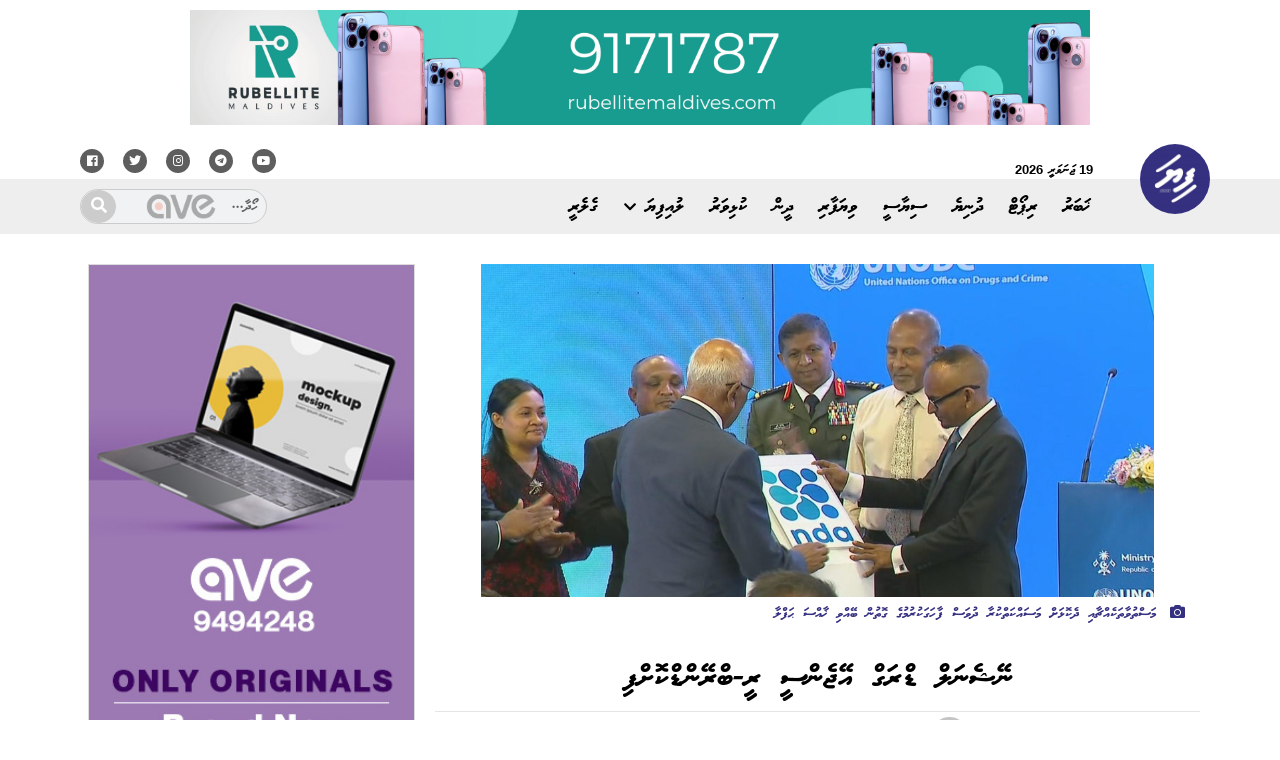

--- FILE ---
content_type: text/html; charset=UTF-8
request_url: https://fiyaonline.com/60186
body_size: 59372
content:
<!doctype html>
<html dir="rtl" lang="dv-MV">
<head>
	<meta charset="UTF-8">
	<meta name="viewport" content="width=device-width, initial-scale=1">
	<link rel="profile" href="https://gmpg.org/xfn/11">
	<meta name='robots' content='index, follow, max-image-preview:large, max-snippet:-1, max-video-preview:-1' />
	<style>img:is([sizes="auto" i], [sizes^="auto," i]) { contain-intrinsic-size: 3000px 1500px }</style>
	        <meta property="fb:admins" content="FiyaOnlineNews"/>
        <meta property="og:type" content="article">
        <meta property="og:site_name" content="Fiya Online"/>
        <meta property="og:url" content="https://fiyaonline.com/60186" />
        <meta property="og:title" content="NDA rebrand koffi" />
        <meta property="og:image" content="https://fiyaonline.com/wp-content/uploads/text-thumbs/60186.jpg?r=1725093899" />
        <meta property="og:image:secure_url" content="https://fiyaonline.com/wp-content/uploads/text-thumbs/60186.jpg?r=1725093899" />
                <meta property="og:updated_time" content="2023-08-01T08:18:18+05:00" />
                        <meta property="og:description" content="&nbsp;" />
                
        <meta name="twitter:card" content="summary_large_image" />
        <meta name="twitter:creator" content="@FiyaOnline" />
        <meta name="twitter:site" content="@FiyaOnline" />
        <meta name="twitter:domain" content="fiyaonline.com" />
        <meta name="twitter:title" content="NDA rebrand koffi" />
        <meta name="twitter:alt" content="NDA rebrand koffi" />
                <meta name="twitter:description" content="&nbsp;" />
                <meta name="twitter:image" content="https://fiyaonline.com/wp-content/uploads/text-thumbs/60186.jpg?r=1725093899" />

    
	<!-- This site is optimized with the Yoast SEO plugin v25.5 - https://yoast.com/wordpress/plugins/seo/ -->
	<title>ނޭޝެނަލް ޑްރަގް އޭޖެންސީ ރީ-ބްރޭންޑްކޮށްފި - Fiya Online</title>
	<link rel="canonical" href="https://fiyaonline.com/60186" />
	<meta property="og:locale" content="en_US" />
	<meta property="og:type" content="article" />
	<meta property="og:title" content="ނޭޝެނަލް ޑްރަގް އޭޖެންސީ ރީ-ބްރޭންޑްކޮށްފި - Fiya Online" />
	<meta property="og:description" content="ނޭޝެނަލް ޑްރަގް އޭޖެންސީ ރީ-ބްރޭންޑްކޮށް، އެ އެޖެންސީގެ އައު ލޯގޯއާއި ކުލަ އިފްތިތާޙްކޮށްފިއެވެ. މިނިސްޓަރ ނަސީމް ވަނީ ނޭޝެނަލް ޑްރަގް އޭޖެންސީ، ރީ-ބްރޭންޑްކޮށް، އެ އެޖެންސީގެ އައު ލޯގޯއާއި ކުލަ އިފްތިތާޙްކޮށްދެއްވާފައެވެ. ނޭޝެނަލް ޑްރަގް އޭޖެންސީ، ރީ-ބްރޭންޑްކޮށް، އެ އެޖެންސީގެ އައު ލޯގޯއާއި ކުލަ އިފްތިތާޙްކޮށްފައިވަނީ، ބައިނަލްއަޤްވާމީ މަސްތުވާތަކެއްޗާއި ދެކޮޅަށް މަސައްކަތްކުރާ ދުވަސް ފާހަގަކުރުމުގެ ގޮތުން މީރުމާގައި ބޭއްވި ޚާއްސަ ޙަފްލާގައެވެ. މި ޙަފްލާގައި ނަސީމް ވިދާޅުވީ، ނޭޝަނަލް ޑްރަގް އޭޖެންސީ، އެން.ޑީ.އޭގެ މަސައްކަތްތައް ހެލްތު މިނިސްޓްރީގެ [&hellip;]" />
	<meta property="og:url" content="https://fiyaonline.com/60186" />
	<meta property="og:site_name" content="Fiya Online" />
	<meta property="article:publisher" content="https://www.facebook.com/@FiyaOnlineNews/" />
	<meta property="article:published_time" content="2023-08-01T03:17:34+00:00" />
	<meta property="article:modified_time" content="2023-08-01T03:18:18+00:00" />
	<meta property="og:image" content="https://fiyaonline.com/wp-content/uploads/2023/08/Screenshot-2023-08-01-081049.png" />
	<meta property="og:image:width" content="673" />
	<meta property="og:image:height" content="358" />
	<meta property="og:image:type" content="image/png" />
	<meta name="author" content="އަޙްމަދު ނަސީޙް" />
	<meta name="twitter:card" content="summary_large_image" />
	<meta name="twitter:creator" content="@FiyaOnline" />
	<meta name="twitter:site" content="@FiyaOnline" />
	<meta name="twitter:label1" content="Written by" />
	<meta name="twitter:data1" content="އަޙްމަދު ނަސީޙް" />
	<script type="application/ld+json" class="yoast-schema-graph">{"@context":"https://schema.org","@graph":[{"@type":"Article","@id":"https://fiyaonline.com/60186#article","isPartOf":{"@id":"https://fiyaonline.com/60186"},"author":{"name":"އަޙްމަދު ނަސީޙް","@id":"https://fiyaonline.com/#/schema/person/0a992789737ea2a76edc47892a1eb2c5"},"headline":"ނޭޝެނަލް ޑްރަގް އޭޖެންސީ ރީ-ބްރޭންޑްކޮށްފި","datePublished":"2023-08-01T03:17:34+00:00","dateModified":"2023-08-01T03:18:18+00:00","mainEntityOfPage":{"@id":"https://fiyaonline.com/60186"},"wordCount":8,"commentCount":0,"publisher":{"@id":"https://fiyaonline.com/#organization"},"image":{"@id":"https://fiyaonline.com/60186#primaryimage"},"thumbnailUrl":"https://fiyaonline.com/wp-content/uploads/2023/08/Screenshot-2023-08-01-081049.png","keywords":["ހެލްތު މިނިސްޓްރީ","ނަސީމް","އެންޑީއޭ","މަސްތުވާތަކެތި","ޑްރަގު"],"articleSection":["ޚަބަރު"],"inLanguage":"dv-MV","potentialAction":[{"@type":"CommentAction","name":"Comment","target":["https://fiyaonline.com/60186#respond"]}]},{"@type":"WebPage","@id":"https://fiyaonline.com/60186","url":"https://fiyaonline.com/60186","name":"ނޭޝެނަލް ޑްރަގް އޭޖެންސީ ރީ-ބްރޭންޑްކޮށްފި - Fiya Online","isPartOf":{"@id":"https://fiyaonline.com/#website"},"primaryImageOfPage":{"@id":"https://fiyaonline.com/60186#primaryimage"},"image":{"@id":"https://fiyaonline.com/60186#primaryimage"},"thumbnailUrl":"https://fiyaonline.com/wp-content/uploads/2023/08/Screenshot-2023-08-01-081049.png","datePublished":"2023-08-01T03:17:34+00:00","dateModified":"2023-08-01T03:18:18+00:00","breadcrumb":{"@id":"https://fiyaonline.com/60186#breadcrumb"},"inLanguage":"dv-MV","potentialAction":[{"@type":"ReadAction","target":["https://fiyaonline.com/60186"]}]},{"@type":"ImageObject","inLanguage":"dv-MV","@id":"https://fiyaonline.com/60186#primaryimage","url":"https://fiyaonline.com/wp-content/uploads/2023/08/Screenshot-2023-08-01-081049.png","contentUrl":"https://fiyaonline.com/wp-content/uploads/2023/08/Screenshot-2023-08-01-081049.png","width":673,"height":358,"caption":"މަސްތުވާތަކެއްޗާއި ދެކޮޅަށް މަސައްކަތްކުރާ ދުވަސް ފާހަގަކުރުމުގެ ގޮތުން ބޭއްވި ޚާއްސަ ޙަފްލާ"},{"@type":"BreadcrumbList","@id":"https://fiyaonline.com/60186#breadcrumb","itemListElement":[{"@type":"ListItem","position":1,"name":"Home","item":"https://fiyaonline.com/"},{"@type":"ListItem","position":2,"name":"Blog","item":"https://fiyaonline.com/blog-2"},{"@type":"ListItem","position":3,"name":"ނޭޝެނަލް ޑްރަގް އޭޖެންސީ ރީ-ބްރޭންޑްކޮށްފި"}]},{"@type":"WebSite","@id":"https://fiyaonline.com/#website","url":"https://fiyaonline.com/","name":"Fiya Online","description":"News from Maldives","publisher":{"@id":"https://fiyaonline.com/#organization"},"potentialAction":[{"@type":"SearchAction","target":{"@type":"EntryPoint","urlTemplate":"https://fiyaonline.com/?s={search_term_string}"},"query-input":{"@type":"PropertyValueSpecification","valueRequired":true,"valueName":"search_term_string"}}],"inLanguage":"dv-MV"},{"@type":"Organization","@id":"https://fiyaonline.com/#organization","name":"Fiya Online","url":"https://fiyaonline.com/","logo":{"@type":"ImageObject","inLanguage":"dv-MV","@id":"https://fiyaonline.com/#/schema/logo/image/","url":"https://fiyaonline.com/wp-content/uploads/2023/05/cropped-Fiya-Online-Logo.jpg","contentUrl":"https://fiyaonline.com/wp-content/uploads/2023/05/cropped-Fiya-Online-Logo.jpg","width":512,"height":512,"caption":"Fiya Online"},"image":{"@id":"https://fiyaonline.com/#/schema/logo/image/"},"sameAs":["https://www.facebook.com/@FiyaOnlineNews/","https://x.com/FiyaOnline"]},{"@type":"Person","@id":"https://fiyaonline.com/#/schema/person/0a992789737ea2a76edc47892a1eb2c5","name":"އަޙްމަދު ނަސީޙް","image":{"@type":"ImageObject","inLanguage":"dv-MV","@id":"https://fiyaonline.com/#/schema/person/image/","url":"https://secure.gravatar.com/avatar/96df581be234d698086af533206b839f57b2b8f8cbd9e763e4841343f979edda?s=96&d=mm&r=g","contentUrl":"https://secure.gravatar.com/avatar/96df581be234d698086af533206b839f57b2b8f8cbd9e763e4841343f979edda?s=96&d=mm&r=g","caption":"އަޙްމަދު ނަސީޙް"},"sameAs":["https://fiyaonline.com"],"url":"https://fiyaonline.com/author/naseeh"}]}</script>
	<!-- / Yoast SEO plugin. -->


<link rel='dns-prefetch' href='//static.addtoany.com' />
<link rel="alternate" type="application/rss+xml" title="Fiya Online &raquo; Feed" href="https://fiyaonline.com/feed" />
<link rel="alternate" type="application/rss+xml" title="Fiya Online &raquo; Comments Feed" href="https://fiyaonline.com/comments/feed" />
<link rel="alternate" type="application/rss+xml" title="Fiya Online &raquo; ނޭޝެނަލް ޑްރަގް އޭޖެންސީ ރީ-ބްރޭންޑްކޮށްފި Comments Feed" href="https://fiyaonline.com/60186/feed" />
		<!-- This site uses the Google Analytics by ExactMetrics plugin v8.9.0 - Using Analytics tracking - https://www.exactmetrics.com/ -->
							<script src="//www.googletagmanager.com/gtag/js?id=G-B0XWCX807B"  data-cfasync="false" data-wpfc-render="false" async></script>
			<script data-cfasync="false" data-wpfc-render="false">
				var em_version = '8.9.0';
				var em_track_user = true;
				var em_no_track_reason = '';
								var ExactMetricsDefaultLocations = {"page_location":"https:\/\/fiyaonline.com\/60186\/"};
								if ( typeof ExactMetricsPrivacyGuardFilter === 'function' ) {
					var ExactMetricsLocations = (typeof ExactMetricsExcludeQuery === 'object') ? ExactMetricsPrivacyGuardFilter( ExactMetricsExcludeQuery ) : ExactMetricsPrivacyGuardFilter( ExactMetricsDefaultLocations );
				} else {
					var ExactMetricsLocations = (typeof ExactMetricsExcludeQuery === 'object') ? ExactMetricsExcludeQuery : ExactMetricsDefaultLocations;
				}

								var disableStrs = [
										'ga-disable-G-B0XWCX807B',
									];

				/* Function to detect opted out users */
				function __gtagTrackerIsOptedOut() {
					for (var index = 0; index < disableStrs.length; index++) {
						if (document.cookie.indexOf(disableStrs[index] + '=true') > -1) {
							return true;
						}
					}

					return false;
				}

				/* Disable tracking if the opt-out cookie exists. */
				if (__gtagTrackerIsOptedOut()) {
					for (var index = 0; index < disableStrs.length; index++) {
						window[disableStrs[index]] = true;
					}
				}

				/* Opt-out function */
				function __gtagTrackerOptout() {
					for (var index = 0; index < disableStrs.length; index++) {
						document.cookie = disableStrs[index] + '=true; expires=Thu, 31 Dec 2099 23:59:59 UTC; path=/';
						window[disableStrs[index]] = true;
					}
				}

				if ('undefined' === typeof gaOptout) {
					function gaOptout() {
						__gtagTrackerOptout();
					}
				}
								window.dataLayer = window.dataLayer || [];

				window.ExactMetricsDualTracker = {
					helpers: {},
					trackers: {},
				};
				if (em_track_user) {
					function __gtagDataLayer() {
						dataLayer.push(arguments);
					}

					function __gtagTracker(type, name, parameters) {
						if (!parameters) {
							parameters = {};
						}

						if (parameters.send_to) {
							__gtagDataLayer.apply(null, arguments);
							return;
						}

						if (type === 'event') {
														parameters.send_to = exactmetrics_frontend.v4_id;
							var hookName = name;
							if (typeof parameters['event_category'] !== 'undefined') {
								hookName = parameters['event_category'] + ':' + name;
							}

							if (typeof ExactMetricsDualTracker.trackers[hookName] !== 'undefined') {
								ExactMetricsDualTracker.trackers[hookName](parameters);
							} else {
								__gtagDataLayer('event', name, parameters);
							}
							
						} else {
							__gtagDataLayer.apply(null, arguments);
						}
					}

					__gtagTracker('js', new Date());
					__gtagTracker('set', {
						'developer_id.dNDMyYj': true,
											});
					if ( ExactMetricsLocations.page_location ) {
						__gtagTracker('set', ExactMetricsLocations);
					}
										__gtagTracker('config', 'G-B0XWCX807B', {"forceSSL":"true"} );
										window.gtag = __gtagTracker;										(function () {
						/* https://developers.google.com/analytics/devguides/collection/analyticsjs/ */
						/* ga and __gaTracker compatibility shim. */
						var noopfn = function () {
							return null;
						};
						var newtracker = function () {
							return new Tracker();
						};
						var Tracker = function () {
							return null;
						};
						var p = Tracker.prototype;
						p.get = noopfn;
						p.set = noopfn;
						p.send = function () {
							var args = Array.prototype.slice.call(arguments);
							args.unshift('send');
							__gaTracker.apply(null, args);
						};
						var __gaTracker = function () {
							var len = arguments.length;
							if (len === 0) {
								return;
							}
							var f = arguments[len - 1];
							if (typeof f !== 'object' || f === null || typeof f.hitCallback !== 'function') {
								if ('send' === arguments[0]) {
									var hitConverted, hitObject = false, action;
									if ('event' === arguments[1]) {
										if ('undefined' !== typeof arguments[3]) {
											hitObject = {
												'eventAction': arguments[3],
												'eventCategory': arguments[2],
												'eventLabel': arguments[4],
												'value': arguments[5] ? arguments[5] : 1,
											}
										}
									}
									if ('pageview' === arguments[1]) {
										if ('undefined' !== typeof arguments[2]) {
											hitObject = {
												'eventAction': 'page_view',
												'page_path': arguments[2],
											}
										}
									}
									if (typeof arguments[2] === 'object') {
										hitObject = arguments[2];
									}
									if (typeof arguments[5] === 'object') {
										Object.assign(hitObject, arguments[5]);
									}
									if ('undefined' !== typeof arguments[1].hitType) {
										hitObject = arguments[1];
										if ('pageview' === hitObject.hitType) {
											hitObject.eventAction = 'page_view';
										}
									}
									if (hitObject) {
										action = 'timing' === arguments[1].hitType ? 'timing_complete' : hitObject.eventAction;
										hitConverted = mapArgs(hitObject);
										__gtagTracker('event', action, hitConverted);
									}
								}
								return;
							}

							function mapArgs(args) {
								var arg, hit = {};
								var gaMap = {
									'eventCategory': 'event_category',
									'eventAction': 'event_action',
									'eventLabel': 'event_label',
									'eventValue': 'event_value',
									'nonInteraction': 'non_interaction',
									'timingCategory': 'event_category',
									'timingVar': 'name',
									'timingValue': 'value',
									'timingLabel': 'event_label',
									'page': 'page_path',
									'location': 'page_location',
									'title': 'page_title',
									'referrer' : 'page_referrer',
								};
								for (arg in args) {
																		if (!(!args.hasOwnProperty(arg) || !gaMap.hasOwnProperty(arg))) {
										hit[gaMap[arg]] = args[arg];
									} else {
										hit[arg] = args[arg];
									}
								}
								return hit;
							}

							try {
								f.hitCallback();
							} catch (ex) {
							}
						};
						__gaTracker.create = newtracker;
						__gaTracker.getByName = newtracker;
						__gaTracker.getAll = function () {
							return [];
						};
						__gaTracker.remove = noopfn;
						__gaTracker.loaded = true;
						window['__gaTracker'] = __gaTracker;
					})();
									} else {
										console.log("");
					(function () {
						function __gtagTracker() {
							return null;
						}

						window['__gtagTracker'] = __gtagTracker;
						window['gtag'] = __gtagTracker;
					})();
									}
			</script>
			
							<!-- / Google Analytics by ExactMetrics -->
		<script>
window._wpemojiSettings = {"baseUrl":"https:\/\/s.w.org\/images\/core\/emoji\/16.0.1\/72x72\/","ext":".png","svgUrl":"https:\/\/s.w.org\/images\/core\/emoji\/16.0.1\/svg\/","svgExt":".svg","source":{"concatemoji":"https:\/\/fiyaonline.com\/wp-includes\/js\/wp-emoji-release.min.js?ver=6.8.3"}};
/*! This file is auto-generated */
!function(s,n){var o,i,e;function c(e){try{var t={supportTests:e,timestamp:(new Date).valueOf()};sessionStorage.setItem(o,JSON.stringify(t))}catch(e){}}function p(e,t,n){e.clearRect(0,0,e.canvas.width,e.canvas.height),e.fillText(t,0,0);var t=new Uint32Array(e.getImageData(0,0,e.canvas.width,e.canvas.height).data),a=(e.clearRect(0,0,e.canvas.width,e.canvas.height),e.fillText(n,0,0),new Uint32Array(e.getImageData(0,0,e.canvas.width,e.canvas.height).data));return t.every(function(e,t){return e===a[t]})}function u(e,t){e.clearRect(0,0,e.canvas.width,e.canvas.height),e.fillText(t,0,0);for(var n=e.getImageData(16,16,1,1),a=0;a<n.data.length;a++)if(0!==n.data[a])return!1;return!0}function f(e,t,n,a){switch(t){case"flag":return n(e,"\ud83c\udff3\ufe0f\u200d\u26a7\ufe0f","\ud83c\udff3\ufe0f\u200b\u26a7\ufe0f")?!1:!n(e,"\ud83c\udde8\ud83c\uddf6","\ud83c\udde8\u200b\ud83c\uddf6")&&!n(e,"\ud83c\udff4\udb40\udc67\udb40\udc62\udb40\udc65\udb40\udc6e\udb40\udc67\udb40\udc7f","\ud83c\udff4\u200b\udb40\udc67\u200b\udb40\udc62\u200b\udb40\udc65\u200b\udb40\udc6e\u200b\udb40\udc67\u200b\udb40\udc7f");case"emoji":return!a(e,"\ud83e\udedf")}return!1}function g(e,t,n,a){var r="undefined"!=typeof WorkerGlobalScope&&self instanceof WorkerGlobalScope?new OffscreenCanvas(300,150):s.createElement("canvas"),o=r.getContext("2d",{willReadFrequently:!0}),i=(o.textBaseline="top",o.font="600 32px Arial",{});return e.forEach(function(e){i[e]=t(o,e,n,a)}),i}function t(e){var t=s.createElement("script");t.src=e,t.defer=!0,s.head.appendChild(t)}"undefined"!=typeof Promise&&(o="wpEmojiSettingsSupports",i=["flag","emoji"],n.supports={everything:!0,everythingExceptFlag:!0},e=new Promise(function(e){s.addEventListener("DOMContentLoaded",e,{once:!0})}),new Promise(function(t){var n=function(){try{var e=JSON.parse(sessionStorage.getItem(o));if("object"==typeof e&&"number"==typeof e.timestamp&&(new Date).valueOf()<e.timestamp+604800&&"object"==typeof e.supportTests)return e.supportTests}catch(e){}return null}();if(!n){if("undefined"!=typeof Worker&&"undefined"!=typeof OffscreenCanvas&&"undefined"!=typeof URL&&URL.createObjectURL&&"undefined"!=typeof Blob)try{var e="postMessage("+g.toString()+"("+[JSON.stringify(i),f.toString(),p.toString(),u.toString()].join(",")+"));",a=new Blob([e],{type:"text/javascript"}),r=new Worker(URL.createObjectURL(a),{name:"wpTestEmojiSupports"});return void(r.onmessage=function(e){c(n=e.data),r.terminate(),t(n)})}catch(e){}c(n=g(i,f,p,u))}t(n)}).then(function(e){for(var t in e)n.supports[t]=e[t],n.supports.everything=n.supports.everything&&n.supports[t],"flag"!==t&&(n.supports.everythingExceptFlag=n.supports.everythingExceptFlag&&n.supports[t]);n.supports.everythingExceptFlag=n.supports.everythingExceptFlag&&!n.supports.flag,n.DOMReady=!1,n.readyCallback=function(){n.DOMReady=!0}}).then(function(){return e}).then(function(){var e;n.supports.everything||(n.readyCallback(),(e=n.source||{}).concatemoji?t(e.concatemoji):e.wpemoji&&e.twemoji&&(t(e.twemoji),t(e.wpemoji)))}))}((window,document),window._wpemojiSettings);
</script>
<style id='wp-emoji-styles-inline-css'>

	img.wp-smiley, img.emoji {
		display: inline !important;
		border: none !important;
		box-shadow: none !important;
		height: 1em !important;
		width: 1em !important;
		margin: 0 0.07em !important;
		vertical-align: -0.1em !important;
		background: none !important;
		padding: 0 !important;
	}
</style>
<link rel='stylesheet' id='wp-block-library-rtl-css' href='https://fiyaonline.com/wp-includes/css/dist/block-library/style-rtl.min.css?ver=6.8.3' media='all' />
<style id='classic-theme-styles-inline-css'>
/*! This file is auto-generated */
.wp-block-button__link{color:#fff;background-color:#32373c;border-radius:9999px;box-shadow:none;text-decoration:none;padding:calc(.667em + 2px) calc(1.333em + 2px);font-size:1.125em}.wp-block-file__button{background:#32373c;color:#fff;text-decoration:none}
</style>
<link rel='stylesheet' id='mpp_gutenberg-css' href='https://fiyaonline.com/wp-content/plugins/metronet-profile-picture/dist/blocks.style.build.css?ver=2.6.3' media='all' />
<style id='global-styles-inline-css'>
:root{--wp--preset--aspect-ratio--square: 1;--wp--preset--aspect-ratio--4-3: 4/3;--wp--preset--aspect-ratio--3-4: 3/4;--wp--preset--aspect-ratio--3-2: 3/2;--wp--preset--aspect-ratio--2-3: 2/3;--wp--preset--aspect-ratio--16-9: 16/9;--wp--preset--aspect-ratio--9-16: 9/16;--wp--preset--color--black: #000000;--wp--preset--color--cyan-bluish-gray: #abb8c3;--wp--preset--color--white: #ffffff;--wp--preset--color--pale-pink: #f78da7;--wp--preset--color--vivid-red: #cf2e2e;--wp--preset--color--luminous-vivid-orange: #ff6900;--wp--preset--color--luminous-vivid-amber: #fcb900;--wp--preset--color--light-green-cyan: #7bdcb5;--wp--preset--color--vivid-green-cyan: #00d084;--wp--preset--color--pale-cyan-blue: #8ed1fc;--wp--preset--color--vivid-cyan-blue: #0693e3;--wp--preset--color--vivid-purple: #9b51e0;--wp--preset--gradient--vivid-cyan-blue-to-vivid-purple: linear-gradient(135deg,rgba(6,147,227,1) 0%,rgb(155,81,224) 100%);--wp--preset--gradient--light-green-cyan-to-vivid-green-cyan: linear-gradient(135deg,rgb(122,220,180) 0%,rgb(0,208,130) 100%);--wp--preset--gradient--luminous-vivid-amber-to-luminous-vivid-orange: linear-gradient(135deg,rgba(252,185,0,1) 0%,rgba(255,105,0,1) 100%);--wp--preset--gradient--luminous-vivid-orange-to-vivid-red: linear-gradient(135deg,rgba(255,105,0,1) 0%,rgb(207,46,46) 100%);--wp--preset--gradient--very-light-gray-to-cyan-bluish-gray: linear-gradient(135deg,rgb(238,238,238) 0%,rgb(169,184,195) 100%);--wp--preset--gradient--cool-to-warm-spectrum: linear-gradient(135deg,rgb(74,234,220) 0%,rgb(151,120,209) 20%,rgb(207,42,186) 40%,rgb(238,44,130) 60%,rgb(251,105,98) 80%,rgb(254,248,76) 100%);--wp--preset--gradient--blush-light-purple: linear-gradient(135deg,rgb(255,206,236) 0%,rgb(152,150,240) 100%);--wp--preset--gradient--blush-bordeaux: linear-gradient(135deg,rgb(254,205,165) 0%,rgb(254,45,45) 50%,rgb(107,0,62) 100%);--wp--preset--gradient--luminous-dusk: linear-gradient(135deg,rgb(255,203,112) 0%,rgb(199,81,192) 50%,rgb(65,88,208) 100%);--wp--preset--gradient--pale-ocean: linear-gradient(135deg,rgb(255,245,203) 0%,rgb(182,227,212) 50%,rgb(51,167,181) 100%);--wp--preset--gradient--electric-grass: linear-gradient(135deg,rgb(202,248,128) 0%,rgb(113,206,126) 100%);--wp--preset--gradient--midnight: linear-gradient(135deg,rgb(2,3,129) 0%,rgb(40,116,252) 100%);--wp--preset--font-size--small: 13px;--wp--preset--font-size--medium: 20px;--wp--preset--font-size--large: 36px;--wp--preset--font-size--x-large: 42px;--wp--preset--spacing--20: 0.44rem;--wp--preset--spacing--30: 0.67rem;--wp--preset--spacing--40: 1rem;--wp--preset--spacing--50: 1.5rem;--wp--preset--spacing--60: 2.25rem;--wp--preset--spacing--70: 3.38rem;--wp--preset--spacing--80: 5.06rem;--wp--preset--shadow--natural: 6px 6px 9px rgba(0, 0, 0, 0.2);--wp--preset--shadow--deep: 12px 12px 50px rgba(0, 0, 0, 0.4);--wp--preset--shadow--sharp: 6px 6px 0px rgba(0, 0, 0, 0.2);--wp--preset--shadow--outlined: 6px 6px 0px -3px rgba(255, 255, 255, 1), 6px 6px rgba(0, 0, 0, 1);--wp--preset--shadow--crisp: 6px 6px 0px rgba(0, 0, 0, 1);}:where(.is-layout-flex){gap: 0.5em;}:where(.is-layout-grid){gap: 0.5em;}body .is-layout-flex{display: flex;}.is-layout-flex{flex-wrap: wrap;align-items: center;}.is-layout-flex > :is(*, div){margin: 0;}body .is-layout-grid{display: grid;}.is-layout-grid > :is(*, div){margin: 0;}:where(.wp-block-columns.is-layout-flex){gap: 2em;}:where(.wp-block-columns.is-layout-grid){gap: 2em;}:where(.wp-block-post-template.is-layout-flex){gap: 1.25em;}:where(.wp-block-post-template.is-layout-grid){gap: 1.25em;}.has-black-color{color: var(--wp--preset--color--black) !important;}.has-cyan-bluish-gray-color{color: var(--wp--preset--color--cyan-bluish-gray) !important;}.has-white-color{color: var(--wp--preset--color--white) !important;}.has-pale-pink-color{color: var(--wp--preset--color--pale-pink) !important;}.has-vivid-red-color{color: var(--wp--preset--color--vivid-red) !important;}.has-luminous-vivid-orange-color{color: var(--wp--preset--color--luminous-vivid-orange) !important;}.has-luminous-vivid-amber-color{color: var(--wp--preset--color--luminous-vivid-amber) !important;}.has-light-green-cyan-color{color: var(--wp--preset--color--light-green-cyan) !important;}.has-vivid-green-cyan-color{color: var(--wp--preset--color--vivid-green-cyan) !important;}.has-pale-cyan-blue-color{color: var(--wp--preset--color--pale-cyan-blue) !important;}.has-vivid-cyan-blue-color{color: var(--wp--preset--color--vivid-cyan-blue) !important;}.has-vivid-purple-color{color: var(--wp--preset--color--vivid-purple) !important;}.has-black-background-color{background-color: var(--wp--preset--color--black) !important;}.has-cyan-bluish-gray-background-color{background-color: var(--wp--preset--color--cyan-bluish-gray) !important;}.has-white-background-color{background-color: var(--wp--preset--color--white) !important;}.has-pale-pink-background-color{background-color: var(--wp--preset--color--pale-pink) !important;}.has-vivid-red-background-color{background-color: var(--wp--preset--color--vivid-red) !important;}.has-luminous-vivid-orange-background-color{background-color: var(--wp--preset--color--luminous-vivid-orange) !important;}.has-luminous-vivid-amber-background-color{background-color: var(--wp--preset--color--luminous-vivid-amber) !important;}.has-light-green-cyan-background-color{background-color: var(--wp--preset--color--light-green-cyan) !important;}.has-vivid-green-cyan-background-color{background-color: var(--wp--preset--color--vivid-green-cyan) !important;}.has-pale-cyan-blue-background-color{background-color: var(--wp--preset--color--pale-cyan-blue) !important;}.has-vivid-cyan-blue-background-color{background-color: var(--wp--preset--color--vivid-cyan-blue) !important;}.has-vivid-purple-background-color{background-color: var(--wp--preset--color--vivid-purple) !important;}.has-black-border-color{border-color: var(--wp--preset--color--black) !important;}.has-cyan-bluish-gray-border-color{border-color: var(--wp--preset--color--cyan-bluish-gray) !important;}.has-white-border-color{border-color: var(--wp--preset--color--white) !important;}.has-pale-pink-border-color{border-color: var(--wp--preset--color--pale-pink) !important;}.has-vivid-red-border-color{border-color: var(--wp--preset--color--vivid-red) !important;}.has-luminous-vivid-orange-border-color{border-color: var(--wp--preset--color--luminous-vivid-orange) !important;}.has-luminous-vivid-amber-border-color{border-color: var(--wp--preset--color--luminous-vivid-amber) !important;}.has-light-green-cyan-border-color{border-color: var(--wp--preset--color--light-green-cyan) !important;}.has-vivid-green-cyan-border-color{border-color: var(--wp--preset--color--vivid-green-cyan) !important;}.has-pale-cyan-blue-border-color{border-color: var(--wp--preset--color--pale-cyan-blue) !important;}.has-vivid-cyan-blue-border-color{border-color: var(--wp--preset--color--vivid-cyan-blue) !important;}.has-vivid-purple-border-color{border-color: var(--wp--preset--color--vivid-purple) !important;}.has-vivid-cyan-blue-to-vivid-purple-gradient-background{background: var(--wp--preset--gradient--vivid-cyan-blue-to-vivid-purple) !important;}.has-light-green-cyan-to-vivid-green-cyan-gradient-background{background: var(--wp--preset--gradient--light-green-cyan-to-vivid-green-cyan) !important;}.has-luminous-vivid-amber-to-luminous-vivid-orange-gradient-background{background: var(--wp--preset--gradient--luminous-vivid-amber-to-luminous-vivid-orange) !important;}.has-luminous-vivid-orange-to-vivid-red-gradient-background{background: var(--wp--preset--gradient--luminous-vivid-orange-to-vivid-red) !important;}.has-very-light-gray-to-cyan-bluish-gray-gradient-background{background: var(--wp--preset--gradient--very-light-gray-to-cyan-bluish-gray) !important;}.has-cool-to-warm-spectrum-gradient-background{background: var(--wp--preset--gradient--cool-to-warm-spectrum) !important;}.has-blush-light-purple-gradient-background{background: var(--wp--preset--gradient--blush-light-purple) !important;}.has-blush-bordeaux-gradient-background{background: var(--wp--preset--gradient--blush-bordeaux) !important;}.has-luminous-dusk-gradient-background{background: var(--wp--preset--gradient--luminous-dusk) !important;}.has-pale-ocean-gradient-background{background: var(--wp--preset--gradient--pale-ocean) !important;}.has-electric-grass-gradient-background{background: var(--wp--preset--gradient--electric-grass) !important;}.has-midnight-gradient-background{background: var(--wp--preset--gradient--midnight) !important;}.has-small-font-size{font-size: var(--wp--preset--font-size--small) !important;}.has-medium-font-size{font-size: var(--wp--preset--font-size--medium) !important;}.has-large-font-size{font-size: var(--wp--preset--font-size--large) !important;}.has-x-large-font-size{font-size: var(--wp--preset--font-size--x-large) !important;}
:where(.wp-block-post-template.is-layout-flex){gap: 1.25em;}:where(.wp-block-post-template.is-layout-grid){gap: 1.25em;}
:where(.wp-block-columns.is-layout-flex){gap: 2em;}:where(.wp-block-columns.is-layout-grid){gap: 2em;}
:root :where(.wp-block-pullquote){font-size: 1.5em;line-height: 1.6;}
</style>
<link rel='stylesheet' id='javaabu-thaana-css' href='https://fiyaonline.com/wp-content/plugins/javaabu-thaana/res/css/style.css?ver=0.4.5' media='all' />
<link rel='stylesheet' id='ppress-frontend-css' href='https://fiyaonline.com/wp-content/plugins/wp-user-avatar/assets/css/frontend.min.css?ver=4.16.3' media='all' />
<link rel='stylesheet' id='ppress-flatpickr-css' href='https://fiyaonline.com/wp-content/plugins/wp-user-avatar/assets/flatpickr/flatpickr.min.css?ver=4.16.3' media='all' />
<link rel='stylesheet' id='ppress-select2-css' href='https://fiyaonline.com/wp-content/plugins/wp-user-avatar/assets/select2/select2.min.css?ver=6.8.3' media='all' />
<link rel='stylesheet' id='hello-elementor-css' href='https://fiyaonline.com/wp-content/themes/hello-elementor/style.min.css?ver=2.7.1' media='all' />
<link rel='stylesheet' id='hello-elementor-theme-style-css' href='https://fiyaonline.com/wp-content/themes/hello-elementor/theme.min.css?ver=2.7.1' media='all' />
<link rel='stylesheet' id='swiper-css' href='https://fiyaonline.com/wp-content/plugins/elementor/assets/lib/swiper/v8/css/swiper.min.css?ver=8.4.5' media='all' />
<link rel='stylesheet' id='e-swiper-css' href='https://fiyaonline.com/wp-content/plugins/elementor/assets/css/conditionals/e-swiper.min.css?ver=3.30.2' media='all' />
<link rel='stylesheet' id='elementor-frontend-css' href='https://fiyaonline.com/wp-content/plugins/elementor/assets/css/frontend-rtl.min.css?ver=3.30.2' media='all' />
<style id='elementor-frontend-inline-css'>
@-webkit-keyframes ha_fadeIn{0%{opacity:0}to{opacity:1}}@keyframes ha_fadeIn{0%{opacity:0}to{opacity:1}}@-webkit-keyframes ha_zoomIn{0%{opacity:0;-webkit-transform:scale3d(.3,.3,.3);transform:scale3d(.3,.3,.3)}50%{opacity:1}}@keyframes ha_zoomIn{0%{opacity:0;-webkit-transform:scale3d(.3,.3,.3);transform:scale3d(.3,.3,.3)}50%{opacity:1}}@-webkit-keyframes ha_rollIn{0%{opacity:0;-webkit-transform:translate3d(-100%,0,0) rotate3d(0,0,1,-120deg);transform:translate3d(-100%,0,0) rotate3d(0,0,1,-120deg)}to{opacity:1}}@keyframes ha_rollIn{0%{opacity:0;-webkit-transform:translate3d(-100%,0,0) rotate3d(0,0,1,-120deg);transform:translate3d(-100%,0,0) rotate3d(0,0,1,-120deg)}to{opacity:1}}@-webkit-keyframes ha_bounce{0%,20%,53%,to{-webkit-animation-timing-function:cubic-bezier(.215,.61,.355,1);animation-timing-function:cubic-bezier(.215,.61,.355,1)}40%,43%{-webkit-transform:translate3d(0,-30px,0) scaleY(1.1);transform:translate3d(0,-30px,0) scaleY(1.1);-webkit-animation-timing-function:cubic-bezier(.755,.05,.855,.06);animation-timing-function:cubic-bezier(.755,.05,.855,.06)}70%{-webkit-transform:translate3d(0,-15px,0) scaleY(1.05);transform:translate3d(0,-15px,0) scaleY(1.05);-webkit-animation-timing-function:cubic-bezier(.755,.05,.855,.06);animation-timing-function:cubic-bezier(.755,.05,.855,.06)}80%{-webkit-transition-timing-function:cubic-bezier(.215,.61,.355,1);transition-timing-function:cubic-bezier(.215,.61,.355,1);-webkit-transform:translate3d(0,0,0) scaleY(.95);transform:translate3d(0,0,0) scaleY(.95)}90%{-webkit-transform:translate3d(0,-4px,0) scaleY(1.02);transform:translate3d(0,-4px,0) scaleY(1.02)}}@keyframes ha_bounce{0%,20%,53%,to{-webkit-animation-timing-function:cubic-bezier(.215,.61,.355,1);animation-timing-function:cubic-bezier(.215,.61,.355,1)}40%,43%{-webkit-transform:translate3d(0,-30px,0) scaleY(1.1);transform:translate3d(0,-30px,0) scaleY(1.1);-webkit-animation-timing-function:cubic-bezier(.755,.05,.855,.06);animation-timing-function:cubic-bezier(.755,.05,.855,.06)}70%{-webkit-transform:translate3d(0,-15px,0) scaleY(1.05);transform:translate3d(0,-15px,0) scaleY(1.05);-webkit-animation-timing-function:cubic-bezier(.755,.05,.855,.06);animation-timing-function:cubic-bezier(.755,.05,.855,.06)}80%{-webkit-transition-timing-function:cubic-bezier(.215,.61,.355,1);transition-timing-function:cubic-bezier(.215,.61,.355,1);-webkit-transform:translate3d(0,0,0) scaleY(.95);transform:translate3d(0,0,0) scaleY(.95)}90%{-webkit-transform:translate3d(0,-4px,0) scaleY(1.02);transform:translate3d(0,-4px,0) scaleY(1.02)}}@-webkit-keyframes ha_bounceIn{0%,20%,40%,60%,80%,to{-webkit-animation-timing-function:cubic-bezier(.215,.61,.355,1);animation-timing-function:cubic-bezier(.215,.61,.355,1)}0%{opacity:0;-webkit-transform:scale3d(.3,.3,.3);transform:scale3d(.3,.3,.3)}20%{-webkit-transform:scale3d(1.1,1.1,1.1);transform:scale3d(1.1,1.1,1.1)}40%{-webkit-transform:scale3d(.9,.9,.9);transform:scale3d(.9,.9,.9)}60%{opacity:1;-webkit-transform:scale3d(1.03,1.03,1.03);transform:scale3d(1.03,1.03,1.03)}80%{-webkit-transform:scale3d(.97,.97,.97);transform:scale3d(.97,.97,.97)}to{opacity:1}}@keyframes ha_bounceIn{0%,20%,40%,60%,80%,to{-webkit-animation-timing-function:cubic-bezier(.215,.61,.355,1);animation-timing-function:cubic-bezier(.215,.61,.355,1)}0%{opacity:0;-webkit-transform:scale3d(.3,.3,.3);transform:scale3d(.3,.3,.3)}20%{-webkit-transform:scale3d(1.1,1.1,1.1);transform:scale3d(1.1,1.1,1.1)}40%{-webkit-transform:scale3d(.9,.9,.9);transform:scale3d(.9,.9,.9)}60%{opacity:1;-webkit-transform:scale3d(1.03,1.03,1.03);transform:scale3d(1.03,1.03,1.03)}80%{-webkit-transform:scale3d(.97,.97,.97);transform:scale3d(.97,.97,.97)}to{opacity:1}}@-webkit-keyframes ha_flipInX{0%{opacity:0;-webkit-transform:perspective(400px) rotate3d(1,0,0,90deg);transform:perspective(400px) rotate3d(1,0,0,90deg);-webkit-animation-timing-function:ease-in;animation-timing-function:ease-in}40%{-webkit-transform:perspective(400px) rotate3d(1,0,0,-20deg);transform:perspective(400px) rotate3d(1,0,0,-20deg);-webkit-animation-timing-function:ease-in;animation-timing-function:ease-in}60%{opacity:1;-webkit-transform:perspective(400px) rotate3d(1,0,0,10deg);transform:perspective(400px) rotate3d(1,0,0,10deg)}80%{-webkit-transform:perspective(400px) rotate3d(1,0,0,-5deg);transform:perspective(400px) rotate3d(1,0,0,-5deg)}}@keyframes ha_flipInX{0%{opacity:0;-webkit-transform:perspective(400px) rotate3d(1,0,0,90deg);transform:perspective(400px) rotate3d(1,0,0,90deg);-webkit-animation-timing-function:ease-in;animation-timing-function:ease-in}40%{-webkit-transform:perspective(400px) rotate3d(1,0,0,-20deg);transform:perspective(400px) rotate3d(1,0,0,-20deg);-webkit-animation-timing-function:ease-in;animation-timing-function:ease-in}60%{opacity:1;-webkit-transform:perspective(400px) rotate3d(1,0,0,10deg);transform:perspective(400px) rotate3d(1,0,0,10deg)}80%{-webkit-transform:perspective(400px) rotate3d(1,0,0,-5deg);transform:perspective(400px) rotate3d(1,0,0,-5deg)}}@-webkit-keyframes ha_flipInY{0%{opacity:0;-webkit-transform:perspective(400px) rotate3d(0,1,0,90deg);transform:perspective(400px) rotate3d(0,1,0,90deg);-webkit-animation-timing-function:ease-in;animation-timing-function:ease-in}40%{-webkit-transform:perspective(400px) rotate3d(0,1,0,-20deg);transform:perspective(400px) rotate3d(0,1,0,-20deg);-webkit-animation-timing-function:ease-in;animation-timing-function:ease-in}60%{opacity:1;-webkit-transform:perspective(400px) rotate3d(0,1,0,10deg);transform:perspective(400px) rotate3d(0,1,0,10deg)}80%{-webkit-transform:perspective(400px) rotate3d(0,1,0,-5deg);transform:perspective(400px) rotate3d(0,1,0,-5deg)}}@keyframes ha_flipInY{0%{opacity:0;-webkit-transform:perspective(400px) rotate3d(0,1,0,90deg);transform:perspective(400px) rotate3d(0,1,0,90deg);-webkit-animation-timing-function:ease-in;animation-timing-function:ease-in}40%{-webkit-transform:perspective(400px) rotate3d(0,1,0,-20deg);transform:perspective(400px) rotate3d(0,1,0,-20deg);-webkit-animation-timing-function:ease-in;animation-timing-function:ease-in}60%{opacity:1;-webkit-transform:perspective(400px) rotate3d(0,1,0,10deg);transform:perspective(400px) rotate3d(0,1,0,10deg)}80%{-webkit-transform:perspective(400px) rotate3d(0,1,0,-5deg);transform:perspective(400px) rotate3d(0,1,0,-5deg)}}@-webkit-keyframes ha_swing{20%{-webkit-transform:rotate3d(0,0,1,15deg);transform:rotate3d(0,0,1,15deg)}40%{-webkit-transform:rotate3d(0,0,1,-10deg);transform:rotate3d(0,0,1,-10deg)}60%{-webkit-transform:rotate3d(0,0,1,5deg);transform:rotate3d(0,0,1,5deg)}80%{-webkit-transform:rotate3d(0,0,1,-5deg);transform:rotate3d(0,0,1,-5deg)}}@keyframes ha_swing{20%{-webkit-transform:rotate3d(0,0,1,15deg);transform:rotate3d(0,0,1,15deg)}40%{-webkit-transform:rotate3d(0,0,1,-10deg);transform:rotate3d(0,0,1,-10deg)}60%{-webkit-transform:rotate3d(0,0,1,5deg);transform:rotate3d(0,0,1,5deg)}80%{-webkit-transform:rotate3d(0,0,1,-5deg);transform:rotate3d(0,0,1,-5deg)}}@-webkit-keyframes ha_slideInDown{0%{visibility:visible;-webkit-transform:translate3d(0,-100%,0);transform:translate3d(0,-100%,0)}}@keyframes ha_slideInDown{0%{visibility:visible;-webkit-transform:translate3d(0,-100%,0);transform:translate3d(0,-100%,0)}}@-webkit-keyframes ha_slideInUp{0%{visibility:visible;-webkit-transform:translate3d(0,100%,0);transform:translate3d(0,100%,0)}}@keyframes ha_slideInUp{0%{visibility:visible;-webkit-transform:translate3d(0,100%,0);transform:translate3d(0,100%,0)}}@-webkit-keyframes ha_slideInLeft{0%{visibility:visible;-webkit-transform:translate3d(-100%,0,0);transform:translate3d(-100%,0,0)}}@keyframes ha_slideInLeft{0%{visibility:visible;-webkit-transform:translate3d(-100%,0,0);transform:translate3d(-100%,0,0)}}@-webkit-keyframes ha_slideInRight{0%{visibility:visible;-webkit-transform:translate3d(100%,0,0);transform:translate3d(100%,0,0)}}@keyframes ha_slideInRight{0%{visibility:visible;-webkit-transform:translate3d(100%,0,0);transform:translate3d(100%,0,0)}}.ha_fadeIn{-webkit-animation-name:ha_fadeIn;animation-name:ha_fadeIn}.ha_zoomIn{-webkit-animation-name:ha_zoomIn;animation-name:ha_zoomIn}.ha_rollIn{-webkit-animation-name:ha_rollIn;animation-name:ha_rollIn}.ha_bounce{-webkit-transform-origin:center bottom;-ms-transform-origin:center bottom;transform-origin:center bottom;-webkit-animation-name:ha_bounce;animation-name:ha_bounce}.ha_bounceIn{-webkit-animation-name:ha_bounceIn;animation-name:ha_bounceIn;-webkit-animation-duration:.75s;-webkit-animation-duration:calc(var(--animate-duration)*.75);animation-duration:.75s;animation-duration:calc(var(--animate-duration)*.75)}.ha_flipInX,.ha_flipInY{-webkit-animation-name:ha_flipInX;animation-name:ha_flipInX;-webkit-backface-visibility:visible!important;backface-visibility:visible!important}.ha_flipInY{-webkit-animation-name:ha_flipInY;animation-name:ha_flipInY}.ha_swing{-webkit-transform-origin:top center;-ms-transform-origin:top center;transform-origin:top center;-webkit-animation-name:ha_swing;animation-name:ha_swing}.ha_slideInDown{-webkit-animation-name:ha_slideInDown;animation-name:ha_slideInDown}.ha_slideInUp{-webkit-animation-name:ha_slideInUp;animation-name:ha_slideInUp}.ha_slideInLeft{-webkit-animation-name:ha_slideInLeft;animation-name:ha_slideInLeft}.ha_slideInRight{-webkit-animation-name:ha_slideInRight;animation-name:ha_slideInRight}.ha-css-transform-yes{-webkit-transition-duration:var(--ha-tfx-transition-duration, .2s);transition-duration:var(--ha-tfx-transition-duration, .2s);-webkit-transition-property:-webkit-transform;transition-property:transform;transition-property:transform,-webkit-transform;-webkit-transform:translate(var(--ha-tfx-translate-x, 0),var(--ha-tfx-translate-y, 0)) scale(var(--ha-tfx-scale-x, 1),var(--ha-tfx-scale-y, 1)) skew(var(--ha-tfx-skew-x, 0),var(--ha-tfx-skew-y, 0)) rotateX(var(--ha-tfx-rotate-x, 0)) rotateY(var(--ha-tfx-rotate-y, 0)) rotateZ(var(--ha-tfx-rotate-z, 0));transform:translate(var(--ha-tfx-translate-x, 0),var(--ha-tfx-translate-y, 0)) scale(var(--ha-tfx-scale-x, 1),var(--ha-tfx-scale-y, 1)) skew(var(--ha-tfx-skew-x, 0),var(--ha-tfx-skew-y, 0)) rotateX(var(--ha-tfx-rotate-x, 0)) rotateY(var(--ha-tfx-rotate-y, 0)) rotateZ(var(--ha-tfx-rotate-z, 0))}.ha-css-transform-yes:hover{-webkit-transform:translate(var(--ha-tfx-translate-x-hover, var(--ha-tfx-translate-x, 0)),var(--ha-tfx-translate-y-hover, var(--ha-tfx-translate-y, 0))) scale(var(--ha-tfx-scale-x-hover, var(--ha-tfx-scale-x, 1)),var(--ha-tfx-scale-y-hover, var(--ha-tfx-scale-y, 1))) skew(var(--ha-tfx-skew-x-hover, var(--ha-tfx-skew-x, 0)),var(--ha-tfx-skew-y-hover, var(--ha-tfx-skew-y, 0))) rotateX(var(--ha-tfx-rotate-x-hover, var(--ha-tfx-rotate-x, 0))) rotateY(var(--ha-tfx-rotate-y-hover, var(--ha-tfx-rotate-y, 0))) rotateZ(var(--ha-tfx-rotate-z-hover, var(--ha-tfx-rotate-z, 0)));transform:translate(var(--ha-tfx-translate-x-hover, var(--ha-tfx-translate-x, 0)),var(--ha-tfx-translate-y-hover, var(--ha-tfx-translate-y, 0))) scale(var(--ha-tfx-scale-x-hover, var(--ha-tfx-scale-x, 1)),var(--ha-tfx-scale-y-hover, var(--ha-tfx-scale-y, 1))) skew(var(--ha-tfx-skew-x-hover, var(--ha-tfx-skew-x, 0)),var(--ha-tfx-skew-y-hover, var(--ha-tfx-skew-y, 0))) rotateX(var(--ha-tfx-rotate-x-hover, var(--ha-tfx-rotate-x, 0))) rotateY(var(--ha-tfx-rotate-y-hover, var(--ha-tfx-rotate-y, 0))) rotateZ(var(--ha-tfx-rotate-z-hover, var(--ha-tfx-rotate-z, 0)))}.happy-addon>.elementor-widget-container{word-wrap:break-word;overflow-wrap:break-word}.happy-addon>.elementor-widget-container,.happy-addon>.elementor-widget-container *{-webkit-box-sizing:border-box;box-sizing:border-box}.happy-addon:not(:has(.elementor-widget-container)),.happy-addon:not(:has(.elementor-widget-container)) *{-webkit-box-sizing:border-box;box-sizing:border-box;word-wrap:break-word;overflow-wrap:break-word}.happy-addon p:empty{display:none}.happy-addon .elementor-inline-editing{min-height:auto!important}.happy-addon-pro img{max-width:100%;height:auto;-o-object-fit:cover;object-fit:cover}.ha-screen-reader-text{position:absolute;overflow:hidden;clip:rect(1px,1px,1px,1px);margin:-1px;padding:0;width:1px;height:1px;border:0;word-wrap:normal!important;-webkit-clip-path:inset(50%);clip-path:inset(50%)}.ha-has-bg-overlay>.elementor-widget-container{position:relative;z-index:1}.ha-has-bg-overlay>.elementor-widget-container:before{position:absolute;top:0;left:0;z-index:-1;width:100%;height:100%;content:""}.ha-has-bg-overlay:not(:has(.elementor-widget-container)){position:relative;z-index:1}.ha-has-bg-overlay:not(:has(.elementor-widget-container)):before{position:absolute;top:0;left:0;z-index:-1;width:100%;height:100%;content:""}.ha-popup--is-enabled .ha-js-popup,.ha-popup--is-enabled .ha-js-popup img{cursor:-webkit-zoom-in!important;cursor:zoom-in!important}.mfp-wrap .mfp-arrow,.mfp-wrap .mfp-close{background-color:transparent}.mfp-wrap .mfp-arrow:focus,.mfp-wrap .mfp-close:focus{outline-width:thin}.ha-advanced-tooltip-enable{position:relative;cursor:pointer;--ha-tooltip-arrow-color:black;--ha-tooltip-arrow-distance:0}.ha-advanced-tooltip-enable .ha-advanced-tooltip-content{position:absolute;z-index:999;display:none;padding:5px 0;width:120px;height:auto;border-radius:6px;background-color:#000;color:#fff;text-align:center;opacity:0}.ha-advanced-tooltip-enable .ha-advanced-tooltip-content::after{position:absolute;border-width:5px;border-style:solid;content:""}.ha-advanced-tooltip-enable .ha-advanced-tooltip-content.no-arrow::after{visibility:hidden}.ha-advanced-tooltip-enable .ha-advanced-tooltip-content.show{display:inline-block;opacity:1}.ha-advanced-tooltip-enable.ha-advanced-tooltip-top .ha-advanced-tooltip-content,body[data-elementor-device-mode=tablet] .ha-advanced-tooltip-enable.ha-advanced-tooltip-tablet-top .ha-advanced-tooltip-content{top:unset;right:0;bottom:calc(101% + var(--ha-tooltip-arrow-distance));left:0;margin:0 auto}.ha-advanced-tooltip-enable.ha-advanced-tooltip-top .ha-advanced-tooltip-content::after,body[data-elementor-device-mode=tablet] .ha-advanced-tooltip-enable.ha-advanced-tooltip-tablet-top .ha-advanced-tooltip-content::after{top:100%;right:unset;bottom:unset;left:50%;border-color:var(--ha-tooltip-arrow-color) transparent transparent transparent;-webkit-transform:translateX(-50%);-ms-transform:translateX(-50%);transform:translateX(-50%)}.ha-advanced-tooltip-enable.ha-advanced-tooltip-bottom .ha-advanced-tooltip-content,body[data-elementor-device-mode=tablet] .ha-advanced-tooltip-enable.ha-advanced-tooltip-tablet-bottom .ha-advanced-tooltip-content{top:calc(101% + var(--ha-tooltip-arrow-distance));right:0;bottom:unset;left:0;margin:0 auto}.ha-advanced-tooltip-enable.ha-advanced-tooltip-bottom .ha-advanced-tooltip-content::after,body[data-elementor-device-mode=tablet] .ha-advanced-tooltip-enable.ha-advanced-tooltip-tablet-bottom .ha-advanced-tooltip-content::after{top:unset;right:unset;bottom:100%;left:50%;border-color:transparent transparent var(--ha-tooltip-arrow-color) transparent;-webkit-transform:translateX(-50%);-ms-transform:translateX(-50%);transform:translateX(-50%)}.ha-advanced-tooltip-enable.ha-advanced-tooltip-left .ha-advanced-tooltip-content,body[data-elementor-device-mode=tablet] .ha-advanced-tooltip-enable.ha-advanced-tooltip-tablet-left .ha-advanced-tooltip-content{top:50%;right:calc(101% + var(--ha-tooltip-arrow-distance));bottom:unset;left:unset;-webkit-transform:translateY(-50%);-ms-transform:translateY(-50%);transform:translateY(-50%)}.ha-advanced-tooltip-enable.ha-advanced-tooltip-left .ha-advanced-tooltip-content::after,body[data-elementor-device-mode=tablet] .ha-advanced-tooltip-enable.ha-advanced-tooltip-tablet-left .ha-advanced-tooltip-content::after{top:50%;right:unset;bottom:unset;left:100%;border-color:transparent transparent transparent var(--ha-tooltip-arrow-color);-webkit-transform:translateY(-50%);-ms-transform:translateY(-50%);transform:translateY(-50%)}.ha-advanced-tooltip-enable.ha-advanced-tooltip-right .ha-advanced-tooltip-content,body[data-elementor-device-mode=tablet] .ha-advanced-tooltip-enable.ha-advanced-tooltip-tablet-right .ha-advanced-tooltip-content{top:50%;right:unset;bottom:unset;left:calc(101% + var(--ha-tooltip-arrow-distance));-webkit-transform:translateY(-50%);-ms-transform:translateY(-50%);transform:translateY(-50%)}.ha-advanced-tooltip-enable.ha-advanced-tooltip-right .ha-advanced-tooltip-content::after,body[data-elementor-device-mode=tablet] .ha-advanced-tooltip-enable.ha-advanced-tooltip-tablet-right .ha-advanced-tooltip-content::after{top:50%;right:100%;bottom:unset;left:unset;border-color:transparent var(--ha-tooltip-arrow-color) transparent transparent;-webkit-transform:translateY(-50%);-ms-transform:translateY(-50%);transform:translateY(-50%)}body[data-elementor-device-mode=mobile] .ha-advanced-tooltip-enable.ha-advanced-tooltip-mobile-top .ha-advanced-tooltip-content{top:unset;right:0;bottom:calc(101% + var(--ha-tooltip-arrow-distance));left:0;margin:0 auto}body[data-elementor-device-mode=mobile] .ha-advanced-tooltip-enable.ha-advanced-tooltip-mobile-top .ha-advanced-tooltip-content::after{top:100%;right:unset;bottom:unset;left:50%;border-color:var(--ha-tooltip-arrow-color) transparent transparent transparent;-webkit-transform:translateX(-50%);-ms-transform:translateX(-50%);transform:translateX(-50%)}body[data-elementor-device-mode=mobile] .ha-advanced-tooltip-enable.ha-advanced-tooltip-mobile-bottom .ha-advanced-tooltip-content{top:calc(101% + var(--ha-tooltip-arrow-distance));right:0;bottom:unset;left:0;margin:0 auto}body[data-elementor-device-mode=mobile] .ha-advanced-tooltip-enable.ha-advanced-tooltip-mobile-bottom .ha-advanced-tooltip-content::after{top:unset;right:unset;bottom:100%;left:50%;border-color:transparent transparent var(--ha-tooltip-arrow-color) transparent;-webkit-transform:translateX(-50%);-ms-transform:translateX(-50%);transform:translateX(-50%)}body[data-elementor-device-mode=mobile] .ha-advanced-tooltip-enable.ha-advanced-tooltip-mobile-left .ha-advanced-tooltip-content{top:50%;right:calc(101% + var(--ha-tooltip-arrow-distance));bottom:unset;left:unset;-webkit-transform:translateY(-50%);-ms-transform:translateY(-50%);transform:translateY(-50%)}body[data-elementor-device-mode=mobile] .ha-advanced-tooltip-enable.ha-advanced-tooltip-mobile-left .ha-advanced-tooltip-content::after{top:50%;right:unset;bottom:unset;left:100%;border-color:transparent transparent transparent var(--ha-tooltip-arrow-color);-webkit-transform:translateY(-50%);-ms-transform:translateY(-50%);transform:translateY(-50%)}body[data-elementor-device-mode=mobile] .ha-advanced-tooltip-enable.ha-advanced-tooltip-mobile-right .ha-advanced-tooltip-content{top:50%;right:unset;bottom:unset;left:calc(101% + var(--ha-tooltip-arrow-distance));-webkit-transform:translateY(-50%);-ms-transform:translateY(-50%);transform:translateY(-50%)}body[data-elementor-device-mode=mobile] .ha-advanced-tooltip-enable.ha-advanced-tooltip-mobile-right .ha-advanced-tooltip-content::after{top:50%;right:100%;bottom:unset;left:unset;border-color:transparent var(--ha-tooltip-arrow-color) transparent transparent;-webkit-transform:translateY(-50%);-ms-transform:translateY(-50%);transform:translateY(-50%)}body.elementor-editor-active .happy-addon.ha-gravityforms .gform_wrapper{display:block!important}.ha-scroll-to-top-wrap.ha-scroll-to-top-hide{display:none}.ha-scroll-to-top-wrap.edit-mode,.ha-scroll-to-top-wrap.single-page-off{display:none!important}.ha-scroll-to-top-button{position:fixed;right:15px;bottom:15px;z-index:9999;display:-webkit-box;display:-webkit-flex;display:-ms-flexbox;display:flex;-webkit-box-align:center;-webkit-align-items:center;align-items:center;-ms-flex-align:center;-webkit-box-pack:center;-ms-flex-pack:center;-webkit-justify-content:center;justify-content:center;width:50px;height:50px;border-radius:50px;background-color:#5636d1;color:#fff;text-align:center;opacity:1;cursor:pointer;-webkit-transition:all .3s;transition:all .3s}.ha-scroll-to-top-button i{color:#fff;font-size:16px}.ha-scroll-to-top-button:hover{background-color:#e2498a}
</style>
<link rel='stylesheet' id='widget-social-icons-css' href='https://fiyaonline.com/wp-content/plugins/elementor/assets/css/widget-social-icons-rtl.min.css?ver=3.30.2' media='all' />
<link rel='stylesheet' id='e-apple-webkit-css' href='https://fiyaonline.com/wp-content/plugins/elementor/assets/css/conditionals/apple-webkit.min.css?ver=3.30.2' media='all' />
<link rel='stylesheet' id='e-animation-grow-css' href='https://fiyaonline.com/wp-content/plugins/elementor/assets/lib/animations/styles/e-animation-grow.min.css?ver=3.30.2' media='all' />
<link rel='stylesheet' id='widget-image-css' href='https://fiyaonline.com/wp-content/plugins/elementor/assets/css/widget-image-rtl.min.css?ver=3.30.2' media='all' />
<link rel='stylesheet' id='widget-nav-menu-css' href='https://fiyaonline.com/wp-content/plugins/elementor-pro/assets/css/widget-nav-menu-rtl.min.css?ver=3.30.0' media='all' />
<link rel='stylesheet' id='widget-search-form-css' href='https://fiyaonline.com/wp-content/plugins/elementor-pro/assets/css/widget-search-form-rtl.min.css?ver=3.30.0' media='all' />
<link rel='stylesheet' id='elementor-icons-shared-0-css' href='https://fiyaonline.com/wp-content/plugins/elementor/assets/lib/font-awesome/css/fontawesome.min.css?ver=5.15.3' media='all' />
<link rel='stylesheet' id='elementor-icons-fa-solid-css' href='https://fiyaonline.com/wp-content/plugins/elementor/assets/lib/font-awesome/css/solid.min.css?ver=5.15.3' media='all' />
<link rel='stylesheet' id='e-sticky-css' href='https://fiyaonline.com/wp-content/plugins/elementor-pro/assets/css/modules/sticky.min.css?ver=3.30.0' media='all' />
<link rel='stylesheet' id='e-animation-bounceIn-css' href='https://fiyaonline.com/wp-content/plugins/elementor/assets/lib/animations/styles/bounceIn.min.css?ver=3.30.2' media='all' />
<link rel='stylesheet' id='widget-heading-css' href='https://fiyaonline.com/wp-content/plugins/elementor/assets/css/widget-heading-rtl.min.css?ver=3.30.2' media='all' />
<link rel='stylesheet' id='widget-post-info-css' href='https://fiyaonline.com/wp-content/plugins/elementor-pro/assets/css/widget-post-info-rtl.min.css?ver=3.30.0' media='all' />
<link rel='stylesheet' id='widget-icon-list-css' href='https://fiyaonline.com/wp-content/plugins/elementor/assets/css/widget-icon-list-rtl.min.css?ver=3.30.2' media='all' />
<link rel='stylesheet' id='elementor-icons-fa-regular-css' href='https://fiyaonline.com/wp-content/plugins/elementor/assets/lib/font-awesome/css/regular.min.css?ver=5.15.3' media='all' />
<link rel='stylesheet' id='widget-posts-css' href='https://fiyaonline.com/wp-content/plugins/elementor-pro/assets/css/widget-posts-rtl.min.css?ver=3.30.0' media='all' />
<link rel='stylesheet' id='widget-spacer-css' href='https://fiyaonline.com/wp-content/plugins/elementor/assets/css/widget-spacer-rtl.min.css?ver=3.30.2' media='all' />
<link rel='stylesheet' id='elementor-icons-css' href='https://fiyaonline.com/wp-content/plugins/elementor/assets/lib/eicons/css/elementor-icons.min.css?ver=5.43.0' media='all' />
<link rel='stylesheet' id='elementor-post-30648-css' href='https://fiyaonline.com/wp-content/uploads/elementor/css/post-30648.css?ver=1760336627' media='all' />
<link rel='stylesheet' id='elementor-post-17948-css' href='https://fiyaonline.com/wp-content/uploads/elementor/css/post-17948.css?ver=1760336627' media='all' />
<link rel='stylesheet' id='happy-icons-css' href='https://fiyaonline.com/wp-content/plugins/happy-elementor-addons/assets/fonts/style.min.css?ver=3.18.1' media='all' />
<link rel='stylesheet' id='font-awesome-css' href='https://fiyaonline.com/wp-content/plugins/elementor/assets/lib/font-awesome/css/font-awesome.min.css?ver=4.7.0' media='all' />
<link rel='stylesheet' id='elementor-post-17952-css' href='https://fiyaonline.com/wp-content/uploads/elementor/css/post-17952.css?ver=1760336627' media='all' />
<link rel='stylesheet' id='elementor-post-17757-css' href='https://fiyaonline.com/wp-content/uploads/elementor/css/post-17757.css?ver=1760336633' media='all' />
<link rel='stylesheet' id='addtoany-css' href='https://fiyaonline.com/wp-content/plugins/add-to-any/addtoany.min.css?ver=1.16' media='all' />
<style id='addtoany-inline-css'>
.addtoany_content { text-align:Center;}
.a2a_svg { border-radius: 50% !important;}
</style>
<link rel='stylesheet' id='ecs-styles-css' href='https://fiyaonline.com/wp-content/plugins/ele-custom-skin/assets/css/ecs-style.css?ver=3.1.9' media='all' />
<link rel='stylesheet' id='elementor-post-17236-css' href='https://fiyaonline.com/wp-content/uploads/elementor/css/post-17236.css?ver=1733967981' media='all' />
<link rel='stylesheet' id='elementor-post-17242-css' href='https://fiyaonline.com/wp-content/uploads/elementor/css/post-17242.css?ver=1717191492' media='all' />
<link rel='stylesheet' id='elementor-post-17249-css' href='https://fiyaonline.com/wp-content/uploads/elementor/css/post-17249.css?ver=1717191617' media='all' />
<link rel='stylesheet' id='elementor-post-17252-css' href='https://fiyaonline.com/wp-content/uploads/elementor/css/post-17252.css?ver=1731425580' media='all' />
<link rel='stylesheet' id='elementor-post-17285-css' href='https://fiyaonline.com/wp-content/uploads/elementor/css/post-17285.css?ver=1717192159' media='all' />
<link rel='stylesheet' id='elementor-post-17291-css' href='https://fiyaonline.com/wp-content/uploads/elementor/css/post-17291.css?ver=1750459357' media='all' />
<link rel='stylesheet' id='elementor-post-75404-css' href='https://fiyaonline.com/wp-content/uploads/elementor/css/post-75404.css?ver=1716854239' media='all' />
<link rel='stylesheet' id='elementor-post-75457-css' href='https://fiyaonline.com/wp-content/uploads/elementor/css/post-75457.css?ver=1716854268' media='all' />
<link rel='stylesheet' id='elementor-post-83361-css' href='https://fiyaonline.com/wp-content/uploads/elementor/css/post-83361.css?ver=1728914917' media='all' />
<link rel='stylesheet' id='elementor-post-83382-css' href='https://fiyaonline.com/wp-content/uploads/elementor/css/post-83382.css?ver=1731782406' media='all' />
<link rel='stylesheet' id='elementor-gf-local-roboto-css' href='https://fiyaonline.com/wp-content/uploads/elementor/google-fonts/css/roboto.css?ver=1744950051' media='all' />
<link rel='stylesheet' id='elementor-gf-local-robotoslab-css' href='https://fiyaonline.com/wp-content/uploads/elementor/google-fonts/css/robotoslab.css?ver=1744950052' media='all' />
<link rel='stylesheet' id='elementor-icons-fa-brands-css' href='https://fiyaonline.com/wp-content/plugins/elementor/assets/lib/font-awesome/css/brands.min.css?ver=5.15.3' media='all' />
<script src="https://fiyaonline.com/wp-content/plugins/google-analytics-dashboard-for-wp/assets/js/frontend-gtag.min.js?ver=8.9.0" id="exactmetrics-frontend-script-js" async data-wp-strategy="async"></script>
<script data-cfasync="false" data-wpfc-render="false" id='exactmetrics-frontend-script-js-extra'>var exactmetrics_frontend = {"js_events_tracking":"true","download_extensions":"zip,mp3,mpeg,pdf,docx,pptx,xlsx,rar","inbound_paths":"[{\"path\":\"\\\/go\\\/\",\"label\":\"affiliate\"},{\"path\":\"\\\/recommend\\\/\",\"label\":\"affiliate\"}]","home_url":"https:\/\/fiyaonline.com","hash_tracking":"false","v4_id":"G-B0XWCX807B"};</script>
<script src="https://fiyaonline.com/wp-includes/js/jquery/jquery.min.js?ver=3.7.1" id="jquery-core-js"></script>
<script src="https://fiyaonline.com/wp-includes/js/jquery/jquery-migrate.min.js?ver=3.4.1" id="jquery-migrate-js"></script>
<script id="addtoany-core-js-before">
window.a2a_config=window.a2a_config||{};a2a_config.callbacks=[];a2a_config.overlays=[];a2a_config.templates={};a2a_localize = {
	Share: "Share",
	Save: "Save",
	Subscribe: "Subscribe",
	Email: "އީމެއިލް",
	Bookmark: "Bookmark",
	ShowAll: "Show all",
	ShowLess: "Show less",
	FindServices: "Find service(s)",
	FindAnyServiceToAddTo: "Instantly find any service to add to",
	PoweredBy: "Powered by",
	ShareViaEmail: "Share via email",
	SubscribeViaEmail: "Subscribe via email",
	BookmarkInYourBrowser: "Bookmark in your browser",
	BookmarkInstructions: "Press Ctrl+D or \u2318+D to bookmark this page",
	AddToYourFavorites: "Add to your favorites",
	SendFromWebOrProgram: "Send from any email address or email program",
	EmailProgram: "Email program",
	More: "More&#8230;",
	ThanksForSharing: "Thanks for sharing!",
	ThanksForFollowing: "Thanks for following!"
};

a2a_config.icon_color="#b5b5b5,#ffffff";
</script>
<script defer src="https://static.addtoany.com/menu/page.js" id="addtoany-core-js"></script>
<script defer src="https://fiyaonline.com/wp-content/plugins/add-to-any/addtoany.min.js?ver=1.1" id="addtoany-jquery-js"></script>
<script src="https://fiyaonline.com/wp-content/plugins/wp-user-avatar/assets/flatpickr/flatpickr.min.js?ver=4.16.3" id="ppress-flatpickr-js"></script>
<script src="https://fiyaonline.com/wp-content/plugins/wp-user-avatar/assets/select2/select2.min.js?ver=4.16.3" id="ppress-select2-js"></script>
<script id="ecs_ajax_load-js-extra">
var ecs_ajax_params = {"ajaxurl":"https:\/\/fiyaonline.com\/wp-admin\/admin-ajax.php","posts":"{\"p\":60186,\"page\":0,\"error\":\"\",\"m\":\"\",\"post_parent\":\"\",\"subpost\":\"\",\"subpost_id\":\"\",\"attachment\":\"\",\"attachment_id\":0,\"name\":\"\",\"pagename\":\"\",\"page_id\":0,\"second\":\"\",\"minute\":\"\",\"hour\":\"\",\"day\":0,\"monthnum\":0,\"year\":0,\"w\":0,\"category_name\":\"\",\"tag\":\"\",\"cat\":\"\",\"tag_id\":\"\",\"author\":\"\",\"author_name\":\"\",\"feed\":\"\",\"tb\":\"\",\"paged\":0,\"meta_key\":\"\",\"meta_value\":\"\",\"preview\":\"\",\"s\":\"\",\"sentence\":\"\",\"title\":\"\",\"fields\":\"all\",\"menu_order\":\"\",\"embed\":\"\",\"category__in\":[],\"category__not_in\":[],\"category__and\":[],\"post__in\":[],\"post__not_in\":[],\"post_name__in\":[],\"tag__in\":[],\"tag__not_in\":[],\"tag__and\":[],\"tag_slug__in\":[],\"tag_slug__and\":[],\"post_parent__in\":[],\"post_parent__not_in\":[],\"author__in\":[],\"author__not_in\":[],\"search_columns\":[],\"ignore_sticky_posts\":false,\"suppress_filters\":false,\"cache_results\":true,\"update_post_term_cache\":true,\"update_menu_item_cache\":false,\"lazy_load_term_meta\":true,\"update_post_meta_cache\":true,\"post_type\":\"\",\"posts_per_page\":12,\"nopaging\":false,\"comments_per_page\":\"50\",\"no_found_rows\":false,\"order\":\"DESC\"}"};
</script>
<script src="https://fiyaonline.com/wp-content/plugins/ele-custom-skin/assets/js/ecs_ajax_pagination.js?ver=3.1.9" id="ecs_ajax_load-js"></script>
<script src="https://fiyaonline.com/wp-content/plugins/happy-elementor-addons/assets/vendor/dom-purify/purify.min.js?ver=3.1.6" id="dom-purify-js"></script>
<script src="https://fiyaonline.com/wp-content/plugins/ele-custom-skin/assets/js/ecs.js?ver=3.1.9" id="ecs-script-js"></script>
<link rel="https://api.w.org/" href="https://fiyaonline.com/wp-json/" /><link rel="alternate" title="JSON" type="application/json" href="https://fiyaonline.com/wp-json/wp/v2/posts/60186" /><link rel="EditURI" type="application/rsd+xml" title="RSD" href="https://fiyaonline.com/xmlrpc.php?rsd" />
<meta name="generator" content="WordPress 6.8.3" />
<link rel='shortlink' href='https://fiyaonline.com/?p=60186' />
<link rel="alternate" title="oEmbed (JSON)" type="application/json+oembed" href="https://fiyaonline.com/wp-json/oembed/1.0/embed?url=https%3A%2F%2Ffiyaonline.com%2F60186" />
<link rel="alternate" title="oEmbed (XML)" type="text/xml+oembed" href="https://fiyaonline.com/wp-json/oembed/1.0/embed?url=https%3A%2F%2Ffiyaonline.com%2F60186&#038;format=xml" />

<!-- This site is using AdRotate v5.15.4 to display their advertisements - https://ajdg.solutions/ -->
<!-- AdRotate CSS -->
<style type="text/css" media="screen">
	.g { margin:0px; padding:0px; overflow:hidden; line-height:1; zoom:1; }
	.g img { height:auto; }
	.g-col { position:relative; float:left; }
	.g-col:first-child { margin-left: 0; }
	.g-col:last-child { margin-right: 0; }
	.g-1 {  margin: 0 auto; }
	@media only screen and (max-width: 480px) {
		.g-col, .g-dyn, .g-single { width:100%; margin-left:0; margin-right:0; }
	}
</style>
<!-- /AdRotate CSS -->

<style></style><style>
#comments .logged-in-as, #comments .comment-notes, .comments-area .comment-notes {
    display: none !important;
}
	.comment, .comment p {
		font-family: "MV Faseyha","MV Waheed", Arial;
	}
.elementor-template-full-width .af-main-banner-latest-posts {
    display: none;
}
.elementor-widget-theme-post-content .wp-caption {
    margin: 0 0 25px;
}
#comments .comment-author .says, #comments .comment-metadata .says {
    display: none;
}
.elementor-widget-theme-post-content .wp-caption .wp-caption-text {
    background: #000;
    color: #fff;
    font-style: normal;
    padding: 10px 15px;
}

.elementor-widget-theme-post-content .wp-caption .wp-caption-text:before {content: "\f030";font-family: "Font Awesome 5 Free";font-weight: 900;display: inline-block;margin-left: 15px;}
.elementor-template-full-width footer.site-footer {
    margin: 0;
}

.elementor-template-full-width .hentry {
    margin: 0;
}
	
	.a-i-viewport-3 {
    padding: 15px;
}
	
	.hide-author-h .elementor-widget-post-info .elementor-inline-item:first-child {
		display: none !important;
	}

.elementor-template-full-width #content {
    width: 100% !important;
    padding: 0 !important;
    font-family: 'Mv Faseyha';
}

.elementor-template-full-width header#masthead {
    margin-top: 0 !important;
    margin-bottom: 0 !important;
}
	
	.top-masthead .row {display: flex;flex-direction: row-reverse;justify-content: space-between;margin: 0;width: 100%;}

.top-masthead .row:before, .top-masthead .row:after {
    display: none;
}
	input, textarea, select,
	.elementor-heading-title {
		font-family: 'MV Waheed' !important;
	}
	
	h1, h2, h3, h4, h5, h6 {
		font-family: 'MV Waheed' !important;
	}
	
	button, input {
    	font-family: 'Mv Faseyha';
	}
	
	.comment-form-email, .comment-form-url, .comment-form-cookies-consent {
    display: none;
}

.comment-form-author {
    width: 100%;
    padding-right: 0;
}
	
	header#masthead {
		max-width: 100%;
	}
.elementor-pagination {
	padding: 50px 0 30px;
	display: flex;
	align-items: center;
	justify-content: center;
}

.elementor-pagination .page-numbers {
	color: #585858;
	min-width: 40px;
	padding: 0 10px;
	line-height: 38px;
	border-radius: 3px;
	margin: 4px !important;
	font-family: "Roboto";
	font-weight: bold;
	font-size: 13px;
	transition: all ease 0.3s;
}

.elementor-pagination a.page-numbers {
	border: 1px solid #ececec;
}

.elementor-pagination a.page-numbers:hover,
.elementor-pagination .page-numbers.current {
	background: #2d2d2d;
	color: #fff;
}
</style>
<meta name="generator" content="Elementor 3.30.2; features: additional_custom_breakpoints; settings: css_print_method-external, google_font-enabled, font_display-auto">
<script>
    document.addEventListener('DOMContentLoaded', function() {
        var date = new Date();
        var options = { year: 'numeric', month: 'long', day: 'numeric' };
        var dhivehiDate = date.toLocaleDateString('dv-MV', options);
        document.getElementById('dhivehiDate').innerHTML = dhivehiDate;
    });
</script>
			<style>
				.e-con.e-parent:nth-of-type(n+4):not(.e-lazyloaded):not(.e-no-lazyload),
				.e-con.e-parent:nth-of-type(n+4):not(.e-lazyloaded):not(.e-no-lazyload) * {
					background-image: none !important;
				}
				@media screen and (max-height: 1024px) {
					.e-con.e-parent:nth-of-type(n+3):not(.e-lazyloaded):not(.e-no-lazyload),
					.e-con.e-parent:nth-of-type(n+3):not(.e-lazyloaded):not(.e-no-lazyload) * {
						background-image: none !important;
					}
				}
				@media screen and (max-height: 640px) {
					.e-con.e-parent:nth-of-type(n+2):not(.e-lazyloaded):not(.e-no-lazyload),
					.e-con.e-parent:nth-of-type(n+2):not(.e-lazyloaded):not(.e-no-lazyload) * {
						background-image: none !important;
					}
				}
			</style>
			<link rel="icon" href="https://fiyaonline.com/wp-content/uploads/2023/05/cropped-Fiya-Online-Logo-48x48.jpg" sizes="32x32" />
<link rel="icon" href="https://fiyaonline.com/wp-content/uploads/2023/05/cropped-Fiya-Online-Logo-300x300.jpg" sizes="192x192" />
<link rel="apple-touch-icon" href="https://fiyaonline.com/wp-content/uploads/2023/05/cropped-Fiya-Online-Logo-300x300.jpg" />
<meta name="msapplication-TileImage" content="https://fiyaonline.com/wp-content/uploads/2023/05/cropped-Fiya-Online-Logo-300x300.jpg" />
<style>
	
	@font-face {
		font-family:'MV_Faseyha';
		src:url('https://fiyaonline.com/wp-content/plugins/mv-fonts-fix/fonts/mv_faseyha.otf')  format('opentype');
		font-weight:normal;
		font-style:normal;
	}

	@font-face {
		font-family:'MV_Waheed';
		src:url('https://fiyaonline.com/wp-content/plugins/mv-fonts-fix/fonts/mv_waheed.otf')  format('opentype');
		font-weight:normal;
		font-style:normal;
	}
	
	body {
		direction: rtl;
	}
	
	b, strong,
	.typography-copy .h6,
	.typography-copy h6,
	.comment-content .h6,
	.comment-content h6,
	.typography-copy .h5,
	.typography-copy h5,
	.comment-content .h5,
	.comment-content h5,
	.typography-copy .h4,
	.typography-copy h4,
	.comment-content .h4,
	.comment-content h4,
	.typography-copy .h3,
	.typography-copy h3,
	.comment-content .h3,
	.comment-content h3,
	.typography-copy .h2,
	.typography-copy h2,
	.comment-content .h2,
	.comment-content h2,
	.typography-copy .h1,
	.typography-copy h1,
	.comment-content .h1,
	.comment-content h1,
	.typography-copy .h0,
	.typography-copy h0,
	.comment-content .h0,
	.comment-content h0,
	blockquote p,
	.header-search-dropdown .search-form__input,
	h2.page-heading__title,
	.header-search-dropdown .search-form__submit,
	.post__cat,
	a.post__cat,
	.entry-cat,
	a.entry-cat,
	.post__title,
	.entry-title,
	.post__title.typescale-0,
	.entry-title.typescale-0,
	.post__title.typescale-1,
	.entry-title.typescale-1,
	.post__title.typescale-2,
	.entry-title.typescale-2,
	.post__title.typescale-3,
	.entry-title.typescale-3,
	.author-box .author-name a,
	.entry-author__name,
	a.entry-author__name,
	.single-header .entry-author a,
	.entry-teaser,
	.single-header .entry-teaser,
	.comments-title,
	.comment-reply-title,
	.comment-form .form-submit input[type="submit"],
	span.work-cat,
	.mp-committee,
	.mp-committee li,
	.parliament-work #menu-main-menu li a,
	h1, h2, h3, h4, h5, h6, .dv h1, .dv h2, .dv h3, .dv h4, .dv h5, .dv h6, .mv-a a, input, select, textarea {
		font-family:'MV_Waheed', sans-serif;
	}
    
    a {
		font-family:'MV_Waheed', sans-serif;
	}
	
	body, body.dv, p {
		font-family:'MV_Faseyha', sans-serif;
	}
</style>
<style>
.ai-viewports                 {--ai: 1;}
.ai-viewport-3                { display: none !important;}
.ai-viewport-2                { display: none !important;}
.ai-viewport-1                { display: inherit !important;}
.ai-viewport-0                { display: none !important;}
@media (min-width: 768px) and (max-width: 979px) {
.ai-viewport-1                { display: none !important;}
.ai-viewport-2                { display: inherit !important;}
}
@media (max-width: 767px) {
.ai-viewport-1                { display: none !important;}
.ai-viewport-3                { display: inherit !important;}
}
</style>
<script data-cfasync="false" nonce="ac9f71c9-1bbe-4df1-bc0c-4b44f307904e">try{(function(w,d){!function(j,k,l,m){if(j.zaraz)console.error("zaraz is loaded twice");else{j[l]=j[l]||{};j[l].executed=[];j.zaraz={deferred:[],listeners:[]};j.zaraz._v="5874";j.zaraz._n="ac9f71c9-1bbe-4df1-bc0c-4b44f307904e";j.zaraz.q=[];j.zaraz._f=function(n){return async function(){var o=Array.prototype.slice.call(arguments);j.zaraz.q.push({m:n,a:o})}};for(const p of["track","set","debug"])j.zaraz[p]=j.zaraz._f(p);j.zaraz.init=()=>{var q=k.getElementsByTagName(m)[0],r=k.createElement(m),s=k.getElementsByTagName("title")[0];s&&(j[l].t=k.getElementsByTagName("title")[0].text);j[l].x=Math.random();j[l].w=j.screen.width;j[l].h=j.screen.height;j[l].j=j.innerHeight;j[l].e=j.innerWidth;j[l].l=j.location.href;j[l].r=k.referrer;j[l].k=j.screen.colorDepth;j[l].n=k.characterSet;j[l].o=(new Date).getTimezoneOffset();if(j.dataLayer)for(const t of Object.entries(Object.entries(dataLayer).reduce((u,v)=>({...u[1],...v[1]}),{})))zaraz.set(t[0],t[1],{scope:"page"});j[l].q=[];for(;j.zaraz.q.length;){const w=j.zaraz.q.shift();j[l].q.push(w)}r.defer=!0;for(const x of[localStorage,sessionStorage])Object.keys(x||{}).filter(z=>z.startsWith("_zaraz_")).forEach(y=>{try{j[l]["z_"+y.slice(7)]=JSON.parse(x.getItem(y))}catch{j[l]["z_"+y.slice(7)]=x.getItem(y)}});r.referrerPolicy="origin";r.src="/cdn-cgi/zaraz/s.js?z="+btoa(encodeURIComponent(JSON.stringify(j[l])));q.parentNode.insertBefore(r,q)};["complete","interactive"].includes(k.readyState)?zaraz.init():j.addEventListener("DOMContentLoaded",zaraz.init)}}(w,d,"zarazData","script");window.zaraz._p=async d$=>new Promise(ea=>{if(d$){d$.e&&d$.e.forEach(eb=>{try{const ec=d.querySelector("script[nonce]"),ed=ec?.nonce||ec?.getAttribute("nonce"),ee=d.createElement("script");ed&&(ee.nonce=ed);ee.innerHTML=eb;ee.onload=()=>{d.head.removeChild(ee)};d.head.appendChild(ee)}catch(ef){console.error(`Error executing script: ${eb}\n`,ef)}});Promise.allSettled((d$.f||[]).map(eg=>fetch(eg[0],eg[1])))}ea()});zaraz._p({"e":["(function(w,d){})(window,document)"]});})(window,document)}catch(e){throw fetch("/cdn-cgi/zaraz/t"),e;};</script></head>
<body data-rsssl=1 class="rtl wp-singular post-template-default single single-post postid-60186 single-format-standard wp-theme-hello-elementor dv elementor-default elementor-kit-30648 elementor-page-17757">


<a class="skip-link screen-reader-text" href="#content">Skip to content</a>

		<div data-elementor-type="header" data-elementor-id="17948" class="elementor elementor-17948 elementor-location-header" data-elementor-settings="{&quot;ha_cmc_init_switcher&quot;:&quot;no&quot;}" data-elementor-post-type="elementor_library">
					<section class="elementor-section elementor-top-section elementor-element elementor-element-10128f0 elementor-hidden-mobile elementor-section-boxed elementor-section-height-default elementor-section-height-default" data-id="10128f0" data-element_type="section" data-settings="{&quot;background_background&quot;:&quot;classic&quot;,&quot;_ha_eqh_enable&quot;:false}">
						<div class="elementor-container elementor-column-gap-default">
					<div class="elementor-column elementor-col-100 elementor-top-column elementor-element elementor-element-dc21d67" data-id="dc21d67" data-element_type="column">
			<div class="elementor-widget-wrap elementor-element-populated">
						<div class="elementor-element elementor-element-599529b elementor-widget elementor-widget-wp-widget-adrotate_widgets" data-id="599529b" data-element_type="widget" data-widget_type="wp-widget-adrotate_widgets.default">
				<div class="elementor-widget-container">
					<div class="a-single a-6"><a class="gofollow" data-track="NiwwLDYw" href="https://www.facebook.com/Rubellite.Maldives" target="_blank" rel="noopener noreferrer"><img class="" src="https://fiyaonline.com/wp-content/uploads/2023/06/Rubellite-scaled.jpg" alt="" width="900" height="115" /></a></div>				</div>
				</div>
					</div>
		</div>
					</div>
		</section>
				<section class="elementor-section elementor-top-section elementor-element elementor-element-ed60d7d elementor-hidden-mobile elementor-section-boxed elementor-section-height-default elementor-section-height-default" data-id="ed60d7d" data-element_type="section" data-settings="{&quot;background_background&quot;:&quot;classic&quot;,&quot;_ha_eqh_enable&quot;:false}">
						<div class="elementor-container elementor-column-gap-default">
					<div class="elementor-column elementor-col-50 elementor-top-column elementor-element elementor-element-9e6a277" data-id="9e6a277" data-element_type="column">
			<div class="elementor-widget-wrap">
							</div>
		</div>
				<div class="elementor-column elementor-col-50 elementor-top-column elementor-element elementor-element-3ee0c0b" data-id="3ee0c0b" data-element_type="column">
			<div class="elementor-widget-wrap elementor-element-populated">
						<div class="elementor-element elementor-element-6561cab elementor-widget__width-inherit elementor-widget elementor-widget-text-editor" data-id="6561cab" data-element_type="widget" data-widget_type="text-editor.default">
				<div class="elementor-widget-container">
									19 ޖަނަވަރީ 2026								</div>
				</div>
				<div class="elementor-element elementor-element-239ca6c elementor-widget__width-auto elementor-shape-circle elementor-grid-0 e-grid-align-center elementor-widget elementor-widget-social-icons" data-id="239ca6c" data-element_type="widget" data-widget_type="social-icons.default">
				<div class="elementor-widget-container">
							<div class="elementor-social-icons-wrapper elementor-grid" role="list">
							<span class="elementor-grid-item" role="listitem">
					<a class="elementor-icon elementor-social-icon elementor-social-icon-facebook elementor-repeater-item-79ecdc4" href="https://www.facebook.com/FiyaOnlineNews" target="_blank">
						<span class="elementor-screen-only">Facebook</span>
						<i class="fab fa-facebook"></i>					</a>
				</span>
							<span class="elementor-grid-item" role="listitem">
					<a class="elementor-icon elementor-social-icon elementor-social-icon-twitter elementor-repeater-item-957ea12" href="https://twitter.com/FiyaOnline" target="_blank">
						<span class="elementor-screen-only">Twitter</span>
						<i class="fab fa-twitter"></i>					</a>
				</span>
							<span class="elementor-grid-item" role="listitem">
					<a class="elementor-icon elementor-social-icon elementor-social-icon-instagram elementor-repeater-item-7eceb48" href="https://www.instagram.com/fiyaonlinenews/" target="_blank">
						<span class="elementor-screen-only">Instagram</span>
						<i class="fab fa-instagram"></i>					</a>
				</span>
							<span class="elementor-grid-item" role="listitem">
					<a class="elementor-icon elementor-social-icon elementor-social-icon-telegram elementor-repeater-item-15ea163" href="#" target="_blank">
						<span class="elementor-screen-only">Telegram</span>
						<i class="fab fa-telegram"></i>					</a>
				</span>
							<span class="elementor-grid-item" role="listitem">
					<a class="elementor-icon elementor-social-icon elementor-social-icon-youtube elementor-repeater-item-1248559" href="https://www.youtube.com/@FiyaOnline" target="_blank">
						<span class="elementor-screen-only">Youtube</span>
						<i class="fab fa-youtube"></i>					</a>
				</span>
					</div>
						</div>
				</div>
					</div>
		</div>
					</div>
		</section>
				<section class="elementor-section elementor-top-section elementor-element elementor-element-54102d8 elementor-hidden-mobile elementor-section-boxed elementor-section-height-default elementor-section-height-default" data-id="54102d8" data-element_type="section" data-settings="{&quot;background_background&quot;:&quot;classic&quot;,&quot;_ha_eqh_enable&quot;:false}">
						<div class="elementor-container elementor-column-gap-default">
					<div class="elementor-column elementor-col-50 elementor-top-column elementor-element elementor-element-edc47f4" data-id="edc47f4" data-element_type="column">
			<div class="elementor-widget-wrap elementor-element-populated">
						<div class="elementor-element elementor-element-c7ed9cf elementor-widget elementor-widget-image" data-id="c7ed9cf" data-element_type="widget" data-widget_type="image.default">
				<div class="elementor-widget-container">
																<a href="https://fiyaonline.com">
							<img width="300" height="300" src="https://fiyaonline.com/wp-content/uploads/2023/05/Fiya-Online-Logo-300x300.jpg" class="elementor-animation-grow attachment-medium size-medium wp-image-55679" alt="" srcset="https://fiyaonline.com/wp-content/uploads/2023/05/Fiya-Online-Logo-300x300.jpg 300w, https://fiyaonline.com/wp-content/uploads/2023/05/Fiya-Online-Logo-1024x1024.jpg 1024w, https://fiyaonline.com/wp-content/uploads/2023/05/Fiya-Online-Logo-150x150.jpg 150w, https://fiyaonline.com/wp-content/uploads/2023/05/Fiya-Online-Logo-768x768.jpg 768w, https://fiyaonline.com/wp-content/uploads/2023/05/Fiya-Online-Logo-24x24.jpg 24w, https://fiyaonline.com/wp-content/uploads/2023/05/Fiya-Online-Logo-48x48.jpg 48w, https://fiyaonline.com/wp-content/uploads/2023/05/Fiya-Online-Logo-96x96.jpg 96w, https://fiyaonline.com/wp-content/uploads/2023/05/Fiya-Online-Logo.jpg 1280w" sizes="(max-width: 300px) 100vw, 300px" />								</a>
															</div>
				</div>
					</div>
		</div>
				<div class="elementor-column elementor-col-50 elementor-top-column elementor-element elementor-element-b5675f3" data-id="b5675f3" data-element_type="column">
			<div class="elementor-widget-wrap elementor-element-populated">
						<div class="elementor-element elementor-element-280340b elementor-nav-menu--stretch elementor-widget__width-auto elementor-widget-tablet__width-initial elementor-nav-menu--dropdown-tablet elementor-nav-menu__text-align-aside elementor-nav-menu--toggle elementor-nav-menu--burger elementor-widget elementor-widget-nav-menu" data-id="280340b" data-element_type="widget" data-settings="{&quot;full_width&quot;:&quot;stretch&quot;,&quot;submenu_icon&quot;:{&quot;value&quot;:&quot;&lt;i class=\&quot;fas fa-chevron-down\&quot;&gt;&lt;\/i&gt;&quot;,&quot;library&quot;:&quot;fa-solid&quot;},&quot;layout&quot;:&quot;horizontal&quot;,&quot;toggle&quot;:&quot;burger&quot;}" data-widget_type="nav-menu.default">
				<div class="elementor-widget-container">
								<nav aria-label="Menu" class="elementor-nav-menu--main elementor-nav-menu__container elementor-nav-menu--layout-horizontal e--pointer-text e--animation-grow">
				<ul id="menu-1-280340b" class="elementor-nav-menu"><li class="menu-item menu-item-type-custom menu-item-object-custom menu-item-55672"><a href="https://fiyaonline.com/category/news" class="elementor-item">ޚަބަރު</a></li>
<li class="menu-item menu-item-type-taxonomy menu-item-object-category menu-item-980"><a href="https://fiyaonline.com/category/report" class="elementor-item">ރިޕޯޓް</a></li>
<li class="menu-item menu-item-type-taxonomy menu-item-object-category menu-item-67"><a href="https://fiyaonline.com/category/world" class="elementor-item">ދުނިޔެ</a></li>
<li class="menu-item menu-item-type-taxonomy menu-item-object-category menu-item-56372"><a href="https://fiyaonline.com/category/politics" class="elementor-item">ސިޔާސީ</a></li>
<li class="menu-item menu-item-type-taxonomy menu-item-object-category menu-item-61"><a href="https://fiyaonline.com/category/business" class="elementor-item">ވިޔަފާރި</a></li>
<li class="menu-item menu-item-type-taxonomy menu-item-object-category menu-item-17389"><a href="https://fiyaonline.com/category/dheen" class="elementor-item">ދީން</a></li>
<li class="menu-item menu-item-type-taxonomy menu-item-object-category menu-item-17929"><a href="https://fiyaonline.com/category/sports" class="elementor-item">ކުޅިވަރު</a></li>
<li class="menu-item menu-item-type-taxonomy menu-item-object-category menu-item-has-children menu-item-156"><a href="https://fiyaonline.com/category/lifestyle" class="elementor-item">ލުއިފިޔަ</a>
<ul class="sub-menu elementor-nav-menu--dropdown">
	<li class="menu-item menu-item-type-taxonomy menu-item-object-category menu-item-75388"><a href="https://fiyaonline.com/category/sufuraa" class="elementor-sub-item">ސުފުރާ</a></li>
	<li class="menu-item menu-item-type-taxonomy menu-item-object-category menu-item-77578"><a href="https://fiyaonline.com/category/lifestyle/lhen" class="elementor-sub-item">ޅެން</a></li>
	<li class="menu-item menu-item-type-taxonomy menu-item-object-category menu-item-65997"><a href="https://fiyaonline.com/category/vaahaka" class="elementor-sub-item">ވާހަކަ</a></li>
</ul>
</li>
<li class="menu-item menu-item-type-post_type menu-item-object-page menu-item-75385"><a href="https://fiyaonline.com/gallery" class="elementor-item">ގެލެރީ</a></li>
</ul>			</nav>
					<div class="elementor-menu-toggle" role="button" tabindex="0" aria-label="Menu Toggle" aria-expanded="false">
			<i aria-hidden="true" role="presentation" class="elementor-menu-toggle__icon--open eicon-menu-bar"></i><i aria-hidden="true" role="presentation" class="elementor-menu-toggle__icon--close eicon-close"></i>		</div>
					<nav class="elementor-nav-menu--dropdown elementor-nav-menu__container" aria-hidden="true">
				<ul id="menu-2-280340b" class="elementor-nav-menu"><li class="menu-item menu-item-type-custom menu-item-object-custom menu-item-55672"><a href="https://fiyaonline.com/category/news" class="elementor-item" tabindex="-1">ޚަބަރު</a></li>
<li class="menu-item menu-item-type-taxonomy menu-item-object-category menu-item-980"><a href="https://fiyaonline.com/category/report" class="elementor-item" tabindex="-1">ރިޕޯޓް</a></li>
<li class="menu-item menu-item-type-taxonomy menu-item-object-category menu-item-67"><a href="https://fiyaonline.com/category/world" class="elementor-item" tabindex="-1">ދުނިޔެ</a></li>
<li class="menu-item menu-item-type-taxonomy menu-item-object-category menu-item-56372"><a href="https://fiyaonline.com/category/politics" class="elementor-item" tabindex="-1">ސިޔާސީ</a></li>
<li class="menu-item menu-item-type-taxonomy menu-item-object-category menu-item-61"><a href="https://fiyaonline.com/category/business" class="elementor-item" tabindex="-1">ވިޔަފާރި</a></li>
<li class="menu-item menu-item-type-taxonomy menu-item-object-category menu-item-17389"><a href="https://fiyaonline.com/category/dheen" class="elementor-item" tabindex="-1">ދީން</a></li>
<li class="menu-item menu-item-type-taxonomy menu-item-object-category menu-item-17929"><a href="https://fiyaonline.com/category/sports" class="elementor-item" tabindex="-1">ކުޅިވަރު</a></li>
<li class="menu-item menu-item-type-taxonomy menu-item-object-category menu-item-has-children menu-item-156"><a href="https://fiyaonline.com/category/lifestyle" class="elementor-item" tabindex="-1">ލުއިފިޔަ</a>
<ul class="sub-menu elementor-nav-menu--dropdown">
	<li class="menu-item menu-item-type-taxonomy menu-item-object-category menu-item-75388"><a href="https://fiyaonline.com/category/sufuraa" class="elementor-sub-item" tabindex="-1">ސުފުރާ</a></li>
	<li class="menu-item menu-item-type-taxonomy menu-item-object-category menu-item-77578"><a href="https://fiyaonline.com/category/lifestyle/lhen" class="elementor-sub-item" tabindex="-1">ޅެން</a></li>
	<li class="menu-item menu-item-type-taxonomy menu-item-object-category menu-item-65997"><a href="https://fiyaonline.com/category/vaahaka" class="elementor-sub-item" tabindex="-1">ވާހަކަ</a></li>
</ul>
</li>
<li class="menu-item menu-item-type-post_type menu-item-object-page menu-item-75385"><a href="https://fiyaonline.com/gallery" class="elementor-item" tabindex="-1">ގެލެރީ</a></li>
</ul>			</nav>
						</div>
				</div>
				<div class="elementor-element elementor-element-a564267 elementor-widget__width-auto e-transform elementor-search-form--skin-classic elementor-search-form--button-type-icon elementor-search-form--icon-search elementor-widget elementor-widget-search-form" data-id="a564267" data-element_type="widget" data-settings="{&quot;_transform_translateX_effect&quot;:{&quot;unit&quot;:&quot;px&quot;,&quot;size&quot;:-15,&quot;sizes&quot;:[]},&quot;skin&quot;:&quot;classic&quot;,&quot;_transform_translateX_effect_tablet&quot;:{&quot;unit&quot;:&quot;px&quot;,&quot;size&quot;:&quot;&quot;,&quot;sizes&quot;:[]},&quot;_transform_translateX_effect_mobile&quot;:{&quot;unit&quot;:&quot;px&quot;,&quot;size&quot;:&quot;&quot;,&quot;sizes&quot;:[]},&quot;_transform_translateY_effect&quot;:{&quot;unit&quot;:&quot;px&quot;,&quot;size&quot;:&quot;&quot;,&quot;sizes&quot;:[]},&quot;_transform_translateY_effect_tablet&quot;:{&quot;unit&quot;:&quot;px&quot;,&quot;size&quot;:&quot;&quot;,&quot;sizes&quot;:[]},&quot;_transform_translateY_effect_mobile&quot;:{&quot;unit&quot;:&quot;px&quot;,&quot;size&quot;:&quot;&quot;,&quot;sizes&quot;:[]}}" data-widget_type="search-form.default">
				<div class="elementor-widget-container">
							<search role="search">
			<form class="elementor-search-form" action="https://fiyaonline.com" method="get">
												<div class="elementor-search-form__container">
					<label class="elementor-screen-only" for="elementor-search-form-a564267">ހޯދާ</label>

					
					<input id="elementor-search-form-a564267" placeholder="ހޯދާ..." class="elementor-search-form__input" type="search" name="s" value="">
					
											<button class="elementor-search-form__submit" type="submit" aria-label="ހޯދާ">
															<i aria-hidden="true" class="fas fa-search"></i>													</button>
					
									</div>
			</form>
		</search>
						</div>
				</div>
					</div>
		</div>
					</div>
		</section>
				<section class="elementor-section elementor-top-section elementor-element elementor-element-eea6677 elementor-hidden-desktop elementor-hidden-tablet elementor-section-content-middle elementor-section-boxed elementor-section-height-default elementor-section-height-default" data-id="eea6677" data-element_type="section" data-settings="{&quot;background_background&quot;:&quot;classic&quot;,&quot;_ha_eqh_enable&quot;:false}">
						<div class="elementor-container elementor-column-gap-default">
					<div class="elementor-column elementor-col-100 elementor-top-column elementor-element elementor-element-184b2f9" data-id="184b2f9" data-element_type="column">
			<div class="elementor-widget-wrap elementor-element-populated">
						<div class="elementor-element elementor-element-a4a2b70 elementor-widget__width-inherit elementor-widget-mobile__width-auto elementor-widget elementor-widget-text-editor" data-id="a4a2b70" data-element_type="widget" data-widget_type="text-editor.default">
				<div class="elementor-widget-container">
									19 ޖަނަވަރީ 2026								</div>
				</div>
				<div class="elementor-element elementor-element-162d095 elementor-widget__width-auto elementor-shape-circle elementor-grid-0 e-grid-align-center elementor-widget elementor-widget-social-icons" data-id="162d095" data-element_type="widget" data-widget_type="social-icons.default">
				<div class="elementor-widget-container">
							<div class="elementor-social-icons-wrapper elementor-grid" role="list">
							<span class="elementor-grid-item" role="listitem">
					<a class="elementor-icon elementor-social-icon elementor-social-icon-facebook elementor-repeater-item-79ecdc4" href="#" target="_blank">
						<span class="elementor-screen-only">Facebook</span>
						<i class="fab fa-facebook"></i>					</a>
				</span>
							<span class="elementor-grid-item" role="listitem">
					<a class="elementor-icon elementor-social-icon elementor-social-icon-twitter elementor-repeater-item-957ea12" href="#" target="_blank">
						<span class="elementor-screen-only">Twitter</span>
						<i class="fab fa-twitter"></i>					</a>
				</span>
							<span class="elementor-grid-item" role="listitem">
					<a class="elementor-icon elementor-social-icon elementor-social-icon-telegram elementor-repeater-item-1248559" href="#" target="_blank">
						<span class="elementor-screen-only">Telegram</span>
						<i class="fab fa-telegram"></i>					</a>
				</span>
					</div>
						</div>
				</div>
					</div>
		</div>
					</div>
		</section>
				<section class="elementor-section elementor-top-section elementor-element elementor-element-69d48af elementor-hidden-desktop elementor-hidden-tablet elementor-section-boxed elementor-section-height-default elementor-section-height-default" data-id="69d48af" data-element_type="section" data-settings="{&quot;background_background&quot;:&quot;classic&quot;,&quot;_ha_eqh_enable&quot;:false}">
						<div class="elementor-container elementor-column-gap-default">
					<div class="elementor-column elementor-col-100 elementor-top-column elementor-element elementor-element-094c14c" data-id="094c14c" data-element_type="column">
			<div class="elementor-widget-wrap">
							</div>
		</div>
					</div>
		</section>
				<section class="elementor-section elementor-top-section elementor-element elementor-element-6f8ff4f elementor-hidden-desktop elementor-hidden-tablet elementor-section-boxed elementor-section-height-default elementor-section-height-default" data-id="6f8ff4f" data-element_type="section" data-settings="{&quot;background_background&quot;:&quot;classic&quot;,&quot;_ha_eqh_enable&quot;:false}">
						<div class="elementor-container elementor-column-gap-default">
					<div class="elementor-column elementor-col-33 elementor-top-column elementor-element elementor-element-2c7d9ad" data-id="2c7d9ad" data-element_type="column">
			<div class="elementor-widget-wrap elementor-element-populated">
						<div class="elementor-element elementor-element-eba488e elementor-nav-menu--stretch elementor-widget__width-auto elementor-widget-tablet__width-initial elementor-nav-menu--dropdown-tablet elementor-nav-menu__text-align-aside elementor-nav-menu--toggle elementor-nav-menu--burger elementor-widget elementor-widget-nav-menu" data-id="eba488e" data-element_type="widget" data-settings="{&quot;full_width&quot;:&quot;stretch&quot;,&quot;submenu_icon&quot;:{&quot;value&quot;:&quot;&lt;i class=\&quot;fas fa-chevron-down\&quot;&gt;&lt;\/i&gt;&quot;,&quot;library&quot;:&quot;fa-solid&quot;},&quot;layout&quot;:&quot;horizontal&quot;,&quot;toggle&quot;:&quot;burger&quot;}" data-widget_type="nav-menu.default">
				<div class="elementor-widget-container">
								<nav aria-label="Menu" class="elementor-nav-menu--main elementor-nav-menu__container elementor-nav-menu--layout-horizontal e--pointer-text e--animation-grow">
				<ul id="menu-1-eba488e" class="elementor-nav-menu"><li class="menu-item menu-item-type-custom menu-item-object-custom menu-item-55672"><a href="https://fiyaonline.com/category/news" class="elementor-item">ޚަބަރު</a></li>
<li class="menu-item menu-item-type-taxonomy menu-item-object-category menu-item-980"><a href="https://fiyaonline.com/category/report" class="elementor-item">ރިޕޯޓް</a></li>
<li class="menu-item menu-item-type-taxonomy menu-item-object-category menu-item-67"><a href="https://fiyaonline.com/category/world" class="elementor-item">ދުނިޔެ</a></li>
<li class="menu-item menu-item-type-taxonomy menu-item-object-category menu-item-56372"><a href="https://fiyaonline.com/category/politics" class="elementor-item">ސިޔާސީ</a></li>
<li class="menu-item menu-item-type-taxonomy menu-item-object-category menu-item-61"><a href="https://fiyaonline.com/category/business" class="elementor-item">ވިޔަފާރި</a></li>
<li class="menu-item menu-item-type-taxonomy menu-item-object-category menu-item-17389"><a href="https://fiyaonline.com/category/dheen" class="elementor-item">ދީން</a></li>
<li class="menu-item menu-item-type-taxonomy menu-item-object-category menu-item-17929"><a href="https://fiyaonline.com/category/sports" class="elementor-item">ކުޅިވަރު</a></li>
<li class="menu-item menu-item-type-taxonomy menu-item-object-category menu-item-has-children menu-item-156"><a href="https://fiyaonline.com/category/lifestyle" class="elementor-item">ލުއިފިޔަ</a>
<ul class="sub-menu elementor-nav-menu--dropdown">
	<li class="menu-item menu-item-type-taxonomy menu-item-object-category menu-item-75388"><a href="https://fiyaonline.com/category/sufuraa" class="elementor-sub-item">ސުފުރާ</a></li>
	<li class="menu-item menu-item-type-taxonomy menu-item-object-category menu-item-77578"><a href="https://fiyaonline.com/category/lifestyle/lhen" class="elementor-sub-item">ޅެން</a></li>
	<li class="menu-item menu-item-type-taxonomy menu-item-object-category menu-item-65997"><a href="https://fiyaonline.com/category/vaahaka" class="elementor-sub-item">ވާހަކަ</a></li>
</ul>
</li>
<li class="menu-item menu-item-type-post_type menu-item-object-page menu-item-75385"><a href="https://fiyaonline.com/gallery" class="elementor-item">ގެލެރީ</a></li>
</ul>			</nav>
					<div class="elementor-menu-toggle" role="button" tabindex="0" aria-label="Menu Toggle" aria-expanded="false">
			<i aria-hidden="true" role="presentation" class="elementor-menu-toggle__icon--open eicon-menu-bar"></i><i aria-hidden="true" role="presentation" class="elementor-menu-toggle__icon--close eicon-close"></i>		</div>
					<nav class="elementor-nav-menu--dropdown elementor-nav-menu__container" aria-hidden="true">
				<ul id="menu-2-eba488e" class="elementor-nav-menu"><li class="menu-item menu-item-type-custom menu-item-object-custom menu-item-55672"><a href="https://fiyaonline.com/category/news" class="elementor-item" tabindex="-1">ޚަބަރު</a></li>
<li class="menu-item menu-item-type-taxonomy menu-item-object-category menu-item-980"><a href="https://fiyaonline.com/category/report" class="elementor-item" tabindex="-1">ރިޕޯޓް</a></li>
<li class="menu-item menu-item-type-taxonomy menu-item-object-category menu-item-67"><a href="https://fiyaonline.com/category/world" class="elementor-item" tabindex="-1">ދުނިޔެ</a></li>
<li class="menu-item menu-item-type-taxonomy menu-item-object-category menu-item-56372"><a href="https://fiyaonline.com/category/politics" class="elementor-item" tabindex="-1">ސިޔާސީ</a></li>
<li class="menu-item menu-item-type-taxonomy menu-item-object-category menu-item-61"><a href="https://fiyaonline.com/category/business" class="elementor-item" tabindex="-1">ވިޔަފާރި</a></li>
<li class="menu-item menu-item-type-taxonomy menu-item-object-category menu-item-17389"><a href="https://fiyaonline.com/category/dheen" class="elementor-item" tabindex="-1">ދީން</a></li>
<li class="menu-item menu-item-type-taxonomy menu-item-object-category menu-item-17929"><a href="https://fiyaonline.com/category/sports" class="elementor-item" tabindex="-1">ކުޅިވަރު</a></li>
<li class="menu-item menu-item-type-taxonomy menu-item-object-category menu-item-has-children menu-item-156"><a href="https://fiyaonline.com/category/lifestyle" class="elementor-item" tabindex="-1">ލުއިފިޔަ</a>
<ul class="sub-menu elementor-nav-menu--dropdown">
	<li class="menu-item menu-item-type-taxonomy menu-item-object-category menu-item-75388"><a href="https://fiyaonline.com/category/sufuraa" class="elementor-sub-item" tabindex="-1">ސުފުރާ</a></li>
	<li class="menu-item menu-item-type-taxonomy menu-item-object-category menu-item-77578"><a href="https://fiyaonline.com/category/lifestyle/lhen" class="elementor-sub-item" tabindex="-1">ޅެން</a></li>
	<li class="menu-item menu-item-type-taxonomy menu-item-object-category menu-item-65997"><a href="https://fiyaonline.com/category/vaahaka" class="elementor-sub-item" tabindex="-1">ވާހަކަ</a></li>
</ul>
</li>
<li class="menu-item menu-item-type-post_type menu-item-object-page menu-item-75385"><a href="https://fiyaonline.com/gallery" class="elementor-item" tabindex="-1">ގެލެރީ</a></li>
</ul>			</nav>
						</div>
				</div>
					</div>
		</div>
				<div class="elementor-column elementor-col-33 elementor-top-column elementor-element elementor-element-e7e9f6e" data-id="e7e9f6e" data-element_type="column" data-settings="{&quot;background_background&quot;:&quot;classic&quot;}">
			<div class="elementor-widget-wrap elementor-element-populated">
						<div class="elementor-element elementor-element-0b0fa79 elementor-widget__width-auto elementor-widget-mobile__width-auto elementor-search-form--skin-classic elementor-search-form--button-type-icon elementor-search-form--icon-search elementor-widget elementor-widget-search-form" data-id="0b0fa79" data-element_type="widget" data-settings="{&quot;skin&quot;:&quot;classic&quot;}" data-widget_type="search-form.default">
				<div class="elementor-widget-container">
							<search role="search">
			<form class="elementor-search-form" action="https://fiyaonline.com" method="get">
												<div class="elementor-search-form__container">
					<label class="elementor-screen-only" for="elementor-search-form-0b0fa79">ހޯދާ</label>

					
					<input id="elementor-search-form-0b0fa79" placeholder="ހޯދާ..." class="elementor-search-form__input" type="search" name="s" value="">
					
											<button class="elementor-search-form__submit" type="submit" aria-label="ހޯދާ">
															<i aria-hidden="true" class="fas fa-search"></i>													</button>
					
									</div>
			</form>
		</search>
						</div>
				</div>
					</div>
		</div>
				<div class="elementor-column elementor-col-33 elementor-top-column elementor-element elementor-element-906a6d7" data-id="906a6d7" data-element_type="column">
			<div class="elementor-widget-wrap elementor-element-populated">
						<div class="elementor-element elementor-element-056d921 elementor-hidden-desktop elementor-hidden-tablet e-transform elementor-widget-mobile__width-auto elementor-widget elementor-widget-image" data-id="056d921" data-element_type="widget" data-settings="{&quot;_transform_translateX_effect_mobile&quot;:{&quot;unit&quot;:&quot;px&quot;,&quot;size&quot;:0,&quot;sizes&quot;:[]},&quot;_transform_translateY_effect_mobile&quot;:{&quot;unit&quot;:&quot;px&quot;,&quot;size&quot;:-44,&quot;sizes&quot;:[]},&quot;_transform_translateX_effect&quot;:{&quot;unit&quot;:&quot;px&quot;,&quot;size&quot;:&quot;&quot;,&quot;sizes&quot;:[]},&quot;_transform_translateX_effect_tablet&quot;:{&quot;unit&quot;:&quot;px&quot;,&quot;size&quot;:&quot;&quot;,&quot;sizes&quot;:[]},&quot;_transform_translateY_effect&quot;:{&quot;unit&quot;:&quot;px&quot;,&quot;size&quot;:&quot;&quot;,&quot;sizes&quot;:[]},&quot;_transform_translateY_effect_tablet&quot;:{&quot;unit&quot;:&quot;px&quot;,&quot;size&quot;:&quot;&quot;,&quot;sizes&quot;:[]}}" data-widget_type="image.default">
				<div class="elementor-widget-container">
																<a href="https://fiyaonline.com">
							<img width="300" height="300" src="https://fiyaonline.com/wp-content/uploads/2023/05/Fiya-Online-Logo-300x300.jpg" class="attachment-medium size-medium wp-image-55679" alt="" srcset="https://fiyaonline.com/wp-content/uploads/2023/05/Fiya-Online-Logo-300x300.jpg 300w, https://fiyaonline.com/wp-content/uploads/2023/05/Fiya-Online-Logo-1024x1024.jpg 1024w, https://fiyaonline.com/wp-content/uploads/2023/05/Fiya-Online-Logo-150x150.jpg 150w, https://fiyaonline.com/wp-content/uploads/2023/05/Fiya-Online-Logo-768x768.jpg 768w, https://fiyaonline.com/wp-content/uploads/2023/05/Fiya-Online-Logo-24x24.jpg 24w, https://fiyaonline.com/wp-content/uploads/2023/05/Fiya-Online-Logo-48x48.jpg 48w, https://fiyaonline.com/wp-content/uploads/2023/05/Fiya-Online-Logo-96x96.jpg 96w, https://fiyaonline.com/wp-content/uploads/2023/05/Fiya-Online-Logo.jpg 1280w" sizes="(max-width: 300px) 100vw, 300px" />								</a>
															</div>
				</div>
					</div>
		</div>
					</div>
		</section>
				<section class="elementor-section elementor-top-section elementor-element elementor-element-3b87a52 elementor-hidden-desktop elementor-hidden-tablet elementor-hidden-mobile elementor-section-boxed elementor-section-height-default elementor-section-height-default" data-id="3b87a52" data-element_type="section" data-settings="{&quot;background_background&quot;:&quot;classic&quot;,&quot;_ha_eqh_enable&quot;:false}">
						<div class="elementor-container elementor-column-gap-default">
					<div class="elementor-column elementor-col-100 elementor-top-column elementor-element elementor-element-802388a" data-id="802388a" data-element_type="column">
			<div class="elementor-widget-wrap elementor-element-populated">
						<div class="elementor-element elementor-element-b08e781 elementor-widget elementor-widget-wp-widget-adrotate_widgets" data-id="b08e781" data-element_type="widget" data-widget_type="wp-widget-adrotate_widgets.default">
				<div class="elementor-widget-container">
					<div class="g g-1"><div class="g-single a-2"><a class="gofollow" data-track="MiwxLDYw" href="https://www.hdc.mv/"><img src="https://fiyaonline.com/wp-content/uploads/2025/07/HDC-Bid-Portal_FIYA-900X116.jpg" /></a></div></div>				</div>
				</div>
					</div>
		</div>
					</div>
		</section>
				</div>
				<div data-elementor-type="single-post" data-elementor-id="17757" class="elementor elementor-17757 elementor-location-single post-60186 post type-post status-publish format-standard has-post-thumbnail hentry category-news tag-1177 tag-1672 tag-920 tag-1082 tag-1674" data-elementor-settings="{&quot;ha_cmc_init_switcher&quot;:&quot;no&quot;}" data-elementor-post-type="elementor_library">
					<section class="elementor-section elementor-top-section elementor-element elementor-element-861ddf7 elementor-section-boxed elementor-section-height-default elementor-section-height-default" data-id="861ddf7" data-element_type="section" data-settings="{&quot;background_background&quot;:&quot;classic&quot;,&quot;_ha_eqh_enable&quot;:false}">
						<div class="elementor-container elementor-column-gap-default">
					<div class="elementor-column elementor-col-66 elementor-top-column elementor-element elementor-element-f797070" data-id="f797070" data-element_type="column">
			<div class="elementor-widget-wrap elementor-element-populated">
						<div class="elementor-element elementor-element-ac43575 elementor-widget elementor-widget-theme-post-featured-image elementor-widget-image" data-id="ac43575" data-element_type="widget" data-widget_type="theme-post-featured-image.default">
				<div class="elementor-widget-container">
												<figure class="wp-caption">
										<img width="673" height="358" src="https://fiyaonline.com/wp-content/uploads/2023/08/Screenshot-2023-08-01-081049.png" class="attachment-full size-full wp-image-60183" alt="" srcset="https://fiyaonline.com/wp-content/uploads/2023/08/Screenshot-2023-08-01-081049.png 673w, https://fiyaonline.com/wp-content/uploads/2023/08/Screenshot-2023-08-01-081049-300x160.png 300w" sizes="(max-width: 673px) 100vw, 673px" />											<figcaption class="widget-image-caption wp-caption-text"><i class="fa fa-camera"></i> މަސްތުވާތަކެއްޗާއި ދެކޮޅަށް މަސައްކަތްކުރާ ދުވަސް ފާހަގަކުރުމުގެ ގޮތުން  ބޭއްވި ޚާއްސަ ޙަފްލާ</figcaption>
										</figure>
									</div>
				</div>
				<div class="elementor-element elementor-element-18210ec elementor-widget elementor-widget-theme-post-title elementor-page-title elementor-widget-heading" data-id="18210ec" data-element_type="widget" data-widget_type="theme-post-title.default">
				<div class="elementor-widget-container">
					<h1 class="elementor-heading-title elementor-size-default">ނޭޝެނަލް ޑްރަގް އޭޖެންސީ ރީ-ބްރޭންޑްކޮށްފި</h1>				</div>
				</div>
				<div class="elementor-element elementor-element-42a6e08 elementor-align-center elementor-widget elementor-widget-post-info" data-id="42a6e08" data-element_type="widget" data-widget_type="post-info.default">
				<div class="elementor-widget-container">
							<ul class="elementor-inline-items elementor-icon-list-items elementor-post-info">
								<li class="elementor-icon-list-item elementor-repeater-item-7ef1ac4 elementor-inline-item" itemprop="author">
						<a href="https://fiyaonline.com/author/naseeh">
											<span class="elementor-icon-list-icon">
								<img class="elementor-avatar" src="https://secure.gravatar.com/avatar/96df581be234d698086af533206b839f57b2b8f8cbd9e763e4841343f979edda?s=96&amp;d=mm&amp;r=g" alt="Picture of އަޙްމަދު ނަސީޙް" loading="lazy">
							</span>
									<span class="elementor-icon-list-text elementor-post-info__item elementor-post-info__item--type-author">
										އަޙްމަދު ނަސީޙް					</span>
									</a>
				</li>
				<li class="elementor-icon-list-item elementor-repeater-item-c35a95f elementor-inline-item" itemprop="datePublished">
										<span class="elementor-icon-list-icon">
								<i aria-hidden="true" class="far fa-clock"></i>							</span>
									<span class="elementor-icon-list-text elementor-post-info__item elementor-post-info__item--type-date">
										<time> 1 އޯގަސްޓް 2023, 08:34</time>					</span>
								</li>
				</ul>
						</div>
				</div>
				<div class="elementor-element elementor-element-a636ca2 elementor-widget elementor-widget-theme-post-content" data-id="a636ca2" data-element_type="widget" data-widget_type="theme-post-content.default">
				<div class="elementor-widget-container">
					<div class="addtoany_share_save_container addtoany_content addtoany_content_top"><div class="a2a_kit a2a_kit_size_32 addtoany_list" data-a2a-url="https://fiyaonline.com/60186" data-a2a-title="ނޭޝެނަލް ޑްރަގް އޭޖެންސީ ރީ-ބްރޭންޑްކޮށްފި"><a class="a2a_button_facebook" href="https://www.addtoany.com/add_to/facebook?linkurl=https%3A%2F%2Ffiyaonline.com%2F60186&amp;linkname=%DE%82%DE%AD%DE%9D%DE%AC%DE%82%DE%A6%DE%8D%DE%B0%20%DE%91%DE%B0%DE%83%DE%A6%DE%8E%DE%B0%20%DE%87%DE%AD%DE%96%DE%AC%DE%82%DE%B0%DE%90%DE%A9%20%DE%83%DE%A9-%DE%84%DE%B0%DE%83%DE%AD%DE%82%DE%B0%DE%91%DE%B0%DE%86%DE%AE%DE%81%DE%B0%DE%8A%DE%A8" title="Facebook" rel="nofollow noopener" target="_blank"></a><a class="a2a_button_x" href="https://www.addtoany.com/add_to/x?linkurl=https%3A%2F%2Ffiyaonline.com%2F60186&amp;linkname=%DE%82%DE%AD%DE%9D%DE%AC%DE%82%DE%A6%DE%8D%DE%B0%20%DE%91%DE%B0%DE%83%DE%A6%DE%8E%DE%B0%20%DE%87%DE%AD%DE%96%DE%AC%DE%82%DE%B0%DE%90%DE%A9%20%DE%83%DE%A9-%DE%84%DE%B0%DE%83%DE%AD%DE%82%DE%B0%DE%91%DE%B0%DE%86%DE%AE%DE%81%DE%B0%DE%8A%DE%A8" title="X" rel="nofollow noopener" target="_blank"></a><a class="a2a_button_viber" href="https://www.addtoany.com/add_to/viber?linkurl=https%3A%2F%2Ffiyaonline.com%2F60186&amp;linkname=%DE%82%DE%AD%DE%9D%DE%AC%DE%82%DE%A6%DE%8D%DE%B0%20%DE%91%DE%B0%DE%83%DE%A6%DE%8E%DE%B0%20%DE%87%DE%AD%DE%96%DE%AC%DE%82%DE%B0%DE%90%DE%A9%20%DE%83%DE%A9-%DE%84%DE%B0%DE%83%DE%AD%DE%82%DE%B0%DE%91%DE%B0%DE%86%DE%AE%DE%81%DE%B0%DE%8A%DE%A8" title="Viber" rel="nofollow noopener" target="_blank"></a><a class="a2a_button_facebook_messenger" href="https://www.addtoany.com/add_to/facebook_messenger?linkurl=https%3A%2F%2Ffiyaonline.com%2F60186&amp;linkname=%DE%82%DE%AD%DE%9D%DE%AC%DE%82%DE%A6%DE%8D%DE%B0%20%DE%91%DE%B0%DE%83%DE%A6%DE%8E%DE%B0%20%DE%87%DE%AD%DE%96%DE%AC%DE%82%DE%B0%DE%90%DE%A9%20%DE%83%DE%A9-%DE%84%DE%B0%DE%83%DE%AD%DE%82%DE%B0%DE%91%DE%B0%DE%86%DE%AE%DE%81%DE%B0%DE%8A%DE%A8" title="Messenger" rel="nofollow noopener" target="_blank"></a><a class="a2a_button_telegram" href="https://www.addtoany.com/add_to/telegram?linkurl=https%3A%2F%2Ffiyaonline.com%2F60186&amp;linkname=%DE%82%DE%AD%DE%9D%DE%AC%DE%82%DE%A6%DE%8D%DE%B0%20%DE%91%DE%B0%DE%83%DE%A6%DE%8E%DE%B0%20%DE%87%DE%AD%DE%96%DE%AC%DE%82%DE%B0%DE%90%DE%A9%20%DE%83%DE%A9-%DE%84%DE%B0%DE%83%DE%AD%DE%82%DE%B0%DE%91%DE%B0%DE%86%DE%AE%DE%81%DE%B0%DE%8A%DE%A8" title="Telegram" rel="nofollow noopener" target="_blank"></a><a class="a2a_button_whatsapp" href="https://www.addtoany.com/add_to/whatsapp?linkurl=https%3A%2F%2Ffiyaonline.com%2F60186&amp;linkname=%DE%82%DE%AD%DE%9D%DE%AC%DE%82%DE%A6%DE%8D%DE%B0%20%DE%91%DE%B0%DE%83%DE%A6%DE%8E%DE%B0%20%DE%87%DE%AD%DE%96%DE%AC%DE%82%DE%B0%DE%90%DE%A9%20%DE%83%DE%A9-%DE%84%DE%B0%DE%83%DE%AD%DE%82%DE%B0%DE%91%DE%B0%DE%86%DE%AE%DE%81%DE%B0%DE%8A%DE%A8" title="WhatsApp" rel="nofollow noopener" target="_blank"></a><a class="a2a_button_email" href="https://www.addtoany.com/add_to/email?linkurl=https%3A%2F%2Ffiyaonline.com%2F60186&amp;linkname=%DE%82%DE%AD%DE%9D%DE%AC%DE%82%DE%A6%DE%8D%DE%B0%20%DE%91%DE%B0%DE%83%DE%A6%DE%8E%DE%B0%20%DE%87%DE%AD%DE%96%DE%AC%DE%82%DE%B0%DE%90%DE%A9%20%DE%83%DE%A9-%DE%84%DE%B0%DE%83%DE%AD%DE%82%DE%B0%DE%91%DE%B0%DE%86%DE%AE%DE%81%DE%B0%DE%8A%DE%A8" title="Email" rel="nofollow noopener" target="_blank"></a><a class="a2a_dd addtoany_share_save addtoany_share" href="https://www.addtoany.com/share"></a></div></div><p>ނޭޝެނަލް ޑްރަގް އޭޖެންސީ ރީ-ބްރޭންޑްކޮށް، އެ އެޖެންސީގެ އައު ލޯގޯއާއި ކުލަ އިފްތިތާޙްކޮށްފިއެވެ. މިނިސްޓަރ ނަސީމް ވަނީ ނޭޝެނަލް ޑްރަގް އޭޖެންސީ، ރީ-ބްރޭންޑްކޮށް، އެ އެޖެންސީގެ އައު ލޯގޯއާއި ކުލަ އިފްތިތާޙްކޮށްދެއްވާފައެވެ.</p>
<div class='ai-viewports ai-viewport-1 ai-viewport-2 ai-insert-1-30153203' style='margin: 8px 8px 8px 0; float: left;' data-insertion-position='prepend' data-selector='.ai-insert-1-30153203' data-insertion-no-dbg data-code='[base64]' data-block='1'></div>

<div class='ai-viewports ai-viewport-3 ai-insert-2-97039409' style='margin: 8px auto; text-align: center; display: block; clear: both;' data-insertion-position='prepend' data-selector='.ai-insert-2-97039409' data-insertion-no-dbg data-code='[base64]' data-block='2'></div>

<p>ނޭޝެނަލް ޑްރަގް އޭޖެންސީ، ރީ-ބްރޭންޑްކޮށް، އެ އެޖެންސީގެ އައު ލޯގޯއާއި ކުލަ އިފްތިތާޙްކޮށްފައިވަނީ، ބައިނަލްއަޤްވާމީ މަސްތުވާތަކެއްޗާއި ދެކޮޅަށް މަސައްކަތްކުރާ ދުވަސް ފާހަގަކުރުމުގެ ގޮތުން މީރުމާގައި ބޭއްވި ޚާއްސަ ޙަފްލާގައެވެ.</p>
<p>މި ޙަފްލާގައި ނަސީމް ވިދާޅުވީ، ނޭޝަނަލް ޑްރަގް އޭޖެންސީ، އެން.ޑީ.އޭގެ މަސައްކަތްތައް ހެލްތު މިނިސްޓްރީގެ ދަށަށް ބަދަލުކުރެއްވުމަށް 5 މެއި 2021 ގައި ރައީސް ޞާލިޙު ނިންމެވި ނިންމެވުމަކީ، ނިކަމެތިވެފައި އޮތް މިދާއިރާ ނަގާ ކޮޅަށް ޖަހާ، ދުރު މުސްތަޤުބަލަށް ރޭވުންތައް ރާވާ، އަސްލު މައްސަލައިގެ ހައްލު ހޯދުމަށް އެތައް ގޮތަކަށް ބަލަން ފުރުސަތު ހުޅުވިގެންދިޔަ މުހިންމު ނިންމެވުމެއްކަމަށެވެ.</p>
<p>އެން.ޑީ.އޭގެ ހިންގުން ހަރުދަނާކުރުމަށް ކުރާ މަސައްކަތްތަކުގައި ކަންކަން ރޭވުމަށާއި، އިސްލާޙީ ފިޔަވަޅުތައް ދެނެގަތުމަށް ބޭނުންވި ފަންނީ އަދި އިތުރު އެހީތެރިކަންވެސް ފޯރުކޮށްދިނުމަށް ޑަބްލިއު.އެޗް.އޯއާއި ޔޫ.އެން.އޯ.ޑީ.ސީގެ ފަރާތުން ލިބުނު އެހީތެރިކަމާއި އެއްބާރުލުން  ފާހަގަކުރައްވަމުން، އަދި އެން.ޑީ.އޭ ހެލްތު މިނިސްޓްރީގެ ބެލެނިވެރިކަމުގެ ދަށަށް ބަދަލުވިތާ މާ ގިނަ ދުވަހެއް ނުވެ ޙާލަތާ ގުޅޭ ޞައްޙަ މަޢުލޫމާތު ހުށަހެޅުމާއި، ގެނެވެމުންދާ އިސްލާޙްތަކާއި ޕްލޭންތައް ރައްޔިތުންގެ މަޖިލީހުގެ މިކަމާ ގުޅޭ ކޮމިޓީ މެންބަރުންގެ ލަފާއާއި އިރުޝާދާއެކު ބިނާ ކުރުމާއި، މަސައްކަތް ކުރިއަށް ދާ ގޮތުގެ މަޢުލޫމާތު އެ ކޮމިޓީތަކަށް ހުށަހެޅުމުގެ ސަޤާފަތެއް އުފެއްދުނުކަން މިނިސްޓަރ ވިދާޅުވިއެވެ.</p>
<p>"ނޭޝަނަލް ޑްރަގް އޭޖެންސީ މިއަދު މިދެކޭ ހެޔޮ ބަދަލުތައް ގެނައުމަށް ގިނަ މަސައްކަތްތަކެއް ކުރެވިއްޖެ. ކަންކަން ތަރުތީބު ކުރެވިއްޖެ. ކުރިއަށް ކުރަންހުރި ކަންކަން ދެނެގަނެވިއްޖެ. މިހާރު ކުރިއަށް މިދަނީ، ތަންފީޒީ މަރުހަލާ. އުއްމީދުން ފުރިގެންވާ ދުވަސްތައް އަޅުގަނޑުމެނާއި އަރާ ހަމަކުރާ ވަގުތު މާތް ﷲ ގެ އިރާދަ ފުޅާއެއެކު ވަރަށް ގާތްވެއްޖެ"</p>
<p>ނަސީމް ވިދާޅުވިއެވެ.</p>
<p>މަސްތުވާތަކެތީގެ ފަރުވާގެ ކަންކަމުގައި މުޖްތަމައު ދެކޭގޮތް ބަދަލުވާތަން ފެންނަމުންދާކަމަށާއި، ސަރުކާރުގެ ވިސްނުމާއި އެއްގޮތަށް މިކަން ކުރިއަށް ގެންދެވިއްޖެނަމަ، އަތޮޅުތެރެ ބާކީ ނުވެ، މާލެ ނައިސް އަމިއްލަ ރަށުގައި ހުރެގެން ފަރުވާއަށް ފުރުސަތު ލިބިގެންދާނެކަމަށް ނަސީމް ވިދާޅުވިއެވެ.</p>
<p>ޑަބްލިއު.އެޗް.އޯގެ އެހީތެރިކަމާއެކު ރާއްޖޭގެ މަސްތުވާތަކެތީގެ ޙާލަތު ދެނެގަތުމަށްޓަކާ ތައްޔާރުކޮށްފައިވާ "ސިޓުއޭޝަނަލް އެނާލިސިސް އޮފް ޑްރަގްސް އިން ދަ މޯލްޑިވްސް 2021″ ރިޕޯޓު ހެލްތު މިނިސްޓަރ އަޙްމަދު ނަސީމަށް ވަނީ އަރުވާފައެވެ.</p>
<p>&nbsp;</p>
<p>ގުޅުންހުރި ޚަބަރު: https://fiyaonline.com/60182</p>
<!-- CONTENT END 2 -->
				</div>
				</div>
				<div class="elementor-element elementor-element-bcc9ddf elementor-widget elementor-widget-wp-widget-adrotate_widgets" data-id="bcc9ddf" data-element_type="widget" data-widget_type="wp-widget-adrotate_widgets.default">
				<div class="elementor-widget-container">
					<div class="a-single a-7"><a class="gofollow" data-track="NywwLDYw" href="https://www.sto.mv/outlets/peoples-choice"><img class="" src="https://fiyaonline.com/wp-content/uploads/2025/08/Kalton-760x250-1.jpg" alt="" width="540" height="250" /></a></div>				</div>
				</div>
				<section class="elementor-section elementor-inner-section elementor-element elementor-element-d51bc45 elementor-section-boxed elementor-section-height-default elementor-section-height-default" data-id="d51bc45" data-element_type="section" data-settings="{&quot;_ha_eqh_enable&quot;:false}">
						<div class="elementor-container elementor-column-gap-default">
					<div class="elementor-column elementor-col-100 elementor-inner-column elementor-element elementor-element-d832e5c" data-id="d832e5c" data-element_type="column">
			<div class="elementor-widget-wrap elementor-element-populated">
						<div class="elementor-element elementor-element-37de467 ha-has-bg-overlay elementor-widget elementor-widget-heading" data-id="37de467" data-element_type="widget" data-widget_type="heading.default">
				<div class="elementor-widget-container">
					<h2 class="elementor-heading-title elementor-size-default">ގުޅުންހުރި</h2>				</div>
				</div>
				<div class="elementor-element elementor-element-c62e7a5 elementor-grid-2 elementor-posts--thumbnail-top elementor-grid-tablet-2 elementor-grid-mobile-1 elementor-widget elementor-widget-posts" data-id="c62e7a5" data-element_type="widget" data-settings="{&quot;custom_columns&quot;:&quot;2&quot;,&quot;custom_row_gap&quot;:{&quot;unit&quot;:&quot;px&quot;,&quot;size&quot;:15,&quot;sizes&quot;:[]},&quot;custom_columns_tablet&quot;:&quot;2&quot;,&quot;custom_columns_mobile&quot;:&quot;1&quot;,&quot;custom_row_gap_tablet&quot;:{&quot;unit&quot;:&quot;px&quot;,&quot;size&quot;:&quot;&quot;,&quot;sizes&quot;:[]},&quot;custom_row_gap_mobile&quot;:{&quot;unit&quot;:&quot;px&quot;,&quot;size&quot;:&quot;&quot;,&quot;sizes&quot;:[]}}" data-widget_type="posts.custom">
				<div class="elementor-widget-container">
					      <div class="ecs-posts elementor-posts-container elementor-posts   elementor-grid elementor-posts--skin-custom" data-settings="{&quot;current_page&quot;:1,&quot;max_num_pages&quot;:&quot;5&quot;,&quot;load_method&quot;:&quot;&quot;,&quot;widget_id&quot;:&quot;c62e7a5&quot;,&quot;post_id&quot;:60186,&quot;theme_id&quot;:17757,&quot;change_url&quot;:false,&quot;reinit_js&quot;:false}">
      		<article id="post-135082" class="elementor-post elementor-grid-item ecs-post-loop post-135082 post type-post status-publish format-standard has-post-thumbnail hentry category-news category-world tag-3014 tag-545">
				<div data-elementor-type="loop" data-elementor-id="17252" class="elementor elementor-17252 elementor-location-single post-135082 post type-post status-publish format-standard has-post-thumbnail hentry category-news category-world tag-3014 tag-545" data-elementor-settings="{&quot;ha_cmc_init_switcher&quot;:&quot;no&quot;}" data-elementor-post-type="elementor_library">
					<section class="elementor-section elementor-top-section elementor-element elementor-element-d68016e elementor-section-boxed elementor-section-height-default elementor-section-height-default" data-id="d68016e" data-element_type="section" data-settings="{&quot;_ha_eqh_enable&quot;:false}">
						<div class="elementor-container elementor-column-gap-no">
					<div class="elementor-column elementor-col-50 elementor-top-column elementor-element elementor-element-ae37917" data-id="ae37917" data-element_type="column">
			<div class="elementor-widget-wrap elementor-element-populated">
						<div class="elementor-element elementor-element-5ae909c elementor-widget elementor-widget-theme-post-featured-image elementor-widget-image" data-id="5ae909c" data-element_type="widget" data-widget_type="theme-post-featured-image.default">
				<div class="elementor-widget-container">
																<a href="https://fiyaonline.com/135082">
							<img src="https://fiyaonline.com/wp-content/uploads/elementor/thumbs/IMG_3584-rhv3efh4slwayzn8utuoc7f9uht5x77wh4z8jxb990.jpeg" title="IMG_3584" alt="IMG_3584" loading="lazy" />								</a>
															</div>
				</div>
					</div>
		</div>
				<div class="elementor-column elementor-col-50 elementor-top-column elementor-element elementor-element-6ace5db" data-id="6ace5db" data-element_type="column">
			<div class="elementor-widget-wrap elementor-element-populated">
						<div class="elementor-element elementor-element-70228e8 elementor-widget elementor-widget-theme-post-title elementor-page-title elementor-widget-heading" data-id="70228e8" data-element_type="widget" data-widget_type="theme-post-title.default">
				<div class="elementor-widget-container">
					<h4 class="elementor-heading-title elementor-size-default"><a href="https://fiyaonline.com/135082">އީރާނުގެ މަސްރަހު ގޯސްވެފައިވަނިކޮށް އެމެރިކާގެ މަނަވަރު 'ޔޫއެސްއެސް އަބްރަހަމް ލިންކަން' މެދުއިރުމައްޗަށް</a></h4>				</div>
				</div>
				<div class="elementor-element elementor-element-60d0d09 elementor-widget__width-auto elementor-widget elementor-widget-post-info" data-id="60d0d09" data-element_type="widget" data-widget_type="post-info.default">
				<div class="elementor-widget-container">
							<ul class="elementor-inline-items elementor-icon-list-items elementor-post-info">
								<li class="elementor-icon-list-item elementor-repeater-item-ed07446 elementor-inline-item" itemprop="datePublished">
													<span class="elementor-icon-list-text elementor-post-info__item elementor-post-info__item--type-date">
										<time> 19 ޖެނުއަރީ 2026, 06:37</time>					</span>
								</li>
				</ul>
						</div>
				</div>
					</div>
		</div>
					</div>
		</section>
				</div>
				</article>
				<article id="post-135079" class="elementor-post elementor-grid-item ecs-post-loop post-135079 post type-post status-publish format-standard has-post-thumbnail hentry category-news category-sports tag-707">
				<div data-elementor-type="loop" data-elementor-id="17252" class="elementor elementor-17252 elementor-location-single post-135079 post type-post status-publish format-standard has-post-thumbnail hentry category-news category-sports tag-707" data-elementor-settings="{&quot;ha_cmc_init_switcher&quot;:&quot;no&quot;}" data-elementor-post-type="elementor_library">
					<section class="elementor-section elementor-top-section elementor-element elementor-element-d68016e elementor-section-boxed elementor-section-height-default elementor-section-height-default" data-id="d68016e" data-element_type="section" data-settings="{&quot;_ha_eqh_enable&quot;:false}">
						<div class="elementor-container elementor-column-gap-no">
					<div class="elementor-column elementor-col-50 elementor-top-column elementor-element elementor-element-ae37917" data-id="ae37917" data-element_type="column">
			<div class="elementor-widget-wrap elementor-element-populated">
						<div class="elementor-element elementor-element-5ae909c elementor-widget elementor-widget-theme-post-featured-image elementor-widget-image" data-id="5ae909c" data-element_type="widget" data-widget_type="theme-post-featured-image.default">
				<div class="elementor-widget-container">
																<a href="https://fiyaonline.com/135079">
							<img src="https://fiyaonline.com/wp-content/uploads/elementor/thumbs/IMG_3583-rhv32ohrd5t9ugpngr0k665uj3pzpekouzeqleqf10.jpeg" title="IMG_3583" alt="IMG_3583" loading="lazy" />								</a>
															</div>
				</div>
					</div>
		</div>
				<div class="elementor-column elementor-col-50 elementor-top-column elementor-element elementor-element-6ace5db" data-id="6ace5db" data-element_type="column">
			<div class="elementor-widget-wrap elementor-element-populated">
						<div class="elementor-element elementor-element-70228e8 elementor-widget elementor-widget-theme-post-title elementor-page-title elementor-widget-heading" data-id="70228e8" data-element_type="widget" data-widget_type="theme-post-title.default">
				<div class="elementor-widget-container">
					<h4 class="elementor-heading-title elementor-size-default"><a href="https://fiyaonline.com/135079">ވޯލްޑްކަޕްގެ ފައިނަލް މެޗް ބަލާލުމުގެ ފުރުސަތު ލިބޭ ޕްރޮމޯޝަނެއް ފަށައިފި</a></h4>				</div>
				</div>
				<div class="elementor-element elementor-element-60d0d09 elementor-widget__width-auto elementor-widget elementor-widget-post-info" data-id="60d0d09" data-element_type="widget" data-widget_type="post-info.default">
				<div class="elementor-widget-container">
							<ul class="elementor-inline-items elementor-icon-list-items elementor-post-info">
								<li class="elementor-icon-list-item elementor-repeater-item-ed07446 elementor-inline-item" itemprop="datePublished">
													<span class="elementor-icon-list-text elementor-post-info__item elementor-post-info__item--type-date">
										<time> 19 ޖެނުއަރީ 2026, 06:29</time>					</span>
								</li>
				</ul>
						</div>
				</div>
					</div>
		</div>
					</div>
		</section>
				</div>
				</article>
				<article id="post-135076" class="elementor-post elementor-grid-item ecs-post-loop post-135076 post type-post status-publish format-standard has-post-thumbnail hentry category-news category-world tag-545 tag-5503">
				<div data-elementor-type="loop" data-elementor-id="17252" class="elementor elementor-17252 elementor-location-single post-135076 post type-post status-publish format-standard has-post-thumbnail hentry category-news category-world tag-545 tag-5503" data-elementor-settings="{&quot;ha_cmc_init_switcher&quot;:&quot;no&quot;}" data-elementor-post-type="elementor_library">
					<section class="elementor-section elementor-top-section elementor-element elementor-element-d68016e elementor-section-boxed elementor-section-height-default elementor-section-height-default" data-id="d68016e" data-element_type="section" data-settings="{&quot;_ha_eqh_enable&quot;:false}">
						<div class="elementor-container elementor-column-gap-no">
					<div class="elementor-column elementor-col-50 elementor-top-column elementor-element elementor-element-ae37917" data-id="ae37917" data-element_type="column">
			<div class="elementor-widget-wrap elementor-element-populated">
						<div class="elementor-element elementor-element-5ae909c elementor-widget elementor-widget-theme-post-featured-image elementor-widget-image" data-id="5ae909c" data-element_type="widget" data-widget_type="theme-post-featured-image.default">
				<div class="elementor-widget-container">
																<a href="https://fiyaonline.com/135076">
							<img src="https://fiyaonline.com/wp-content/uploads/elementor/thumbs/IMG_3582-rhv2xbsug4hhqehjpxq1h0scr43qvgbpsho77oo4gk.jpeg" title="IMG_3582" alt="IMG_3582" loading="lazy" />								</a>
															</div>
				</div>
					</div>
		</div>
				<div class="elementor-column elementor-col-50 elementor-top-column elementor-element elementor-element-6ace5db" data-id="6ace5db" data-element_type="column">
			<div class="elementor-widget-wrap elementor-element-populated">
						<div class="elementor-element elementor-element-70228e8 elementor-widget elementor-widget-theme-post-title elementor-page-title elementor-widget-heading" data-id="70228e8" data-element_type="widget" data-widget_type="theme-post-title.default">
				<div class="elementor-widget-container">
					<h4 class="elementor-heading-title elementor-size-default"><a href="https://fiyaonline.com/135076">ގްރީންލޭންޑްގެ މައްސަލައިގައި ޓްރަމްޕް ޔޫރަޕަށް ޓެރިފްގެ އިންޒާރު ދެއްވައިފި</a></h4>				</div>
				</div>
				<div class="elementor-element elementor-element-60d0d09 elementor-widget__width-auto elementor-widget elementor-widget-post-info" data-id="60d0d09" data-element_type="widget" data-widget_type="post-info.default">
				<div class="elementor-widget-container">
							<ul class="elementor-inline-items elementor-icon-list-items elementor-post-info">
								<li class="elementor-icon-list-item elementor-repeater-item-ed07446 elementor-inline-item" itemprop="datePublished">
													<span class="elementor-icon-list-text elementor-post-info__item elementor-post-info__item--type-date">
										<time> 19 ޖެނުއަރީ 2026, 06:26</time>					</span>
								</li>
				</ul>
						</div>
				</div>
					</div>
		</div>
					</div>
		</section>
				</div>
				</article>
				<article id="post-135073" class="elementor-post elementor-grid-item ecs-post-loop post-135073 post type-post status-publish format-standard has-post-thumbnail hentry category-news category-world tag-5821">
				<div data-elementor-type="loop" data-elementor-id="17252" class="elementor elementor-17252 elementor-location-single post-135073 post type-post status-publish format-standard has-post-thumbnail hentry category-news category-world tag-5821" data-elementor-settings="{&quot;ha_cmc_init_switcher&quot;:&quot;no&quot;}" data-elementor-post-type="elementor_library">
					<section class="elementor-section elementor-top-section elementor-element elementor-element-d68016e elementor-section-boxed elementor-section-height-default elementor-section-height-default" data-id="d68016e" data-element_type="section" data-settings="{&quot;_ha_eqh_enable&quot;:false}">
						<div class="elementor-container elementor-column-gap-no">
					<div class="elementor-column elementor-col-50 elementor-top-column elementor-element elementor-element-ae37917" data-id="ae37917" data-element_type="column">
			<div class="elementor-widget-wrap elementor-element-populated">
						<div class="elementor-element elementor-element-5ae909c elementor-widget elementor-widget-theme-post-featured-image elementor-widget-image" data-id="5ae909c" data-element_type="widget" data-widget_type="theme-post-featured-image.default">
				<div class="elementor-widget-container">
																<a href="https://fiyaonline.com/135073">
							<img src="https://fiyaonline.com/wp-content/uploads/elementor/thumbs/IMG_3581-rhv2o2451xsp8ty8ufhhduzpvbsfywj06m2tugevtg.jpeg" title="IMG_3581" alt="IMG_3581" loading="lazy" />								</a>
															</div>
				</div>
					</div>
		</div>
				<div class="elementor-column elementor-col-50 elementor-top-column elementor-element elementor-element-6ace5db" data-id="6ace5db" data-element_type="column">
			<div class="elementor-widget-wrap elementor-element-populated">
						<div class="elementor-element elementor-element-70228e8 elementor-widget elementor-widget-theme-post-title elementor-page-title elementor-widget-heading" data-id="70228e8" data-element_type="widget" data-widget_type="theme-post-title.default">
				<div class="elementor-widget-container">
					<h4 class="elementor-heading-title elementor-size-default"><a href="https://fiyaonline.com/135073">ޗިލީގައި ރޯވި އަލިފާނުގައި މަރުވި މީހުންގެ އަދަދު 18 އަށް؛ ކުއްލި ނުރައްކަލުގެ ހާލަތު އިއުލާންކޮށްފި</a></h4>				</div>
				</div>
				<div class="elementor-element elementor-element-60d0d09 elementor-widget__width-auto elementor-widget elementor-widget-post-info" data-id="60d0d09" data-element_type="widget" data-widget_type="post-info.default">
				<div class="elementor-widget-container">
							<ul class="elementor-inline-items elementor-icon-list-items elementor-post-info">
								<li class="elementor-icon-list-item elementor-repeater-item-ed07446 elementor-inline-item" itemprop="datePublished">
													<span class="elementor-icon-list-text elementor-post-info__item elementor-post-info__item--type-date">
										<time> 19 ޖެނުއަރީ 2026, 06:20</time>					</span>
								</li>
				</ul>
						</div>
				</div>
					</div>
		</div>
					</div>
		</section>
				</div>
				</article>
				<article id="post-135070" class="elementor-post elementor-grid-item ecs-post-loop post-135070 post type-post status-publish format-standard has-post-thumbnail hentry category-news category-world tag-1388">
				<div data-elementor-type="loop" data-elementor-id="17252" class="elementor elementor-17252 elementor-location-single post-135070 post type-post status-publish format-standard has-post-thumbnail hentry category-news category-world tag-1388" data-elementor-settings="{&quot;ha_cmc_init_switcher&quot;:&quot;no&quot;}" data-elementor-post-type="elementor_library">
					<section class="elementor-section elementor-top-section elementor-element elementor-element-d68016e elementor-section-boxed elementor-section-height-default elementor-section-height-default" data-id="d68016e" data-element_type="section" data-settings="{&quot;_ha_eqh_enable&quot;:false}">
						<div class="elementor-container elementor-column-gap-no">
					<div class="elementor-column elementor-col-50 elementor-top-column elementor-element elementor-element-ae37917" data-id="ae37917" data-element_type="column">
			<div class="elementor-widget-wrap elementor-element-populated">
						<div class="elementor-element elementor-element-5ae909c elementor-widget elementor-widget-theme-post-featured-image elementor-widget-image" data-id="5ae909c" data-element_type="widget" data-widget_type="theme-post-featured-image.default">
				<div class="elementor-widget-container">
																<a href="https://fiyaonline.com/135070">
							<img src="https://fiyaonline.com/wp-content/uploads/elementor/thumbs/IMG_3580-rhv2f7gup3ohx0t3j3qyeleghpf0hidzysx85njces.webp" title="IMG_3580" alt="IMG_3580" loading="lazy" />								</a>
															</div>
				</div>
					</div>
		</div>
				<div class="elementor-column elementor-col-50 elementor-top-column elementor-element elementor-element-6ace5db" data-id="6ace5db" data-element_type="column">
			<div class="elementor-widget-wrap elementor-element-populated">
						<div class="elementor-element elementor-element-70228e8 elementor-widget elementor-widget-theme-post-title elementor-page-title elementor-widget-heading" data-id="70228e8" data-element_type="widget" data-widget_type="theme-post-title.default">
				<div class="elementor-widget-container">
					<h4 class="elementor-heading-title elementor-size-default"><a href="https://fiyaonline.com/135070">ބާރުގަދަ ސްނޯގެ ތޫފާނަކާއެކު ރަޝިޔާގެ ކަމްޗަޓްކާގެ ދަތުރުފަތުރުތައް ހުއްޓުމަކަށް އަތުވެއްޖެ</a></h4>				</div>
				</div>
				<div class="elementor-element elementor-element-60d0d09 elementor-widget__width-auto elementor-widget elementor-widget-post-info" data-id="60d0d09" data-element_type="widget" data-widget_type="post-info.default">
				<div class="elementor-widget-container">
							<ul class="elementor-inline-items elementor-icon-list-items elementor-post-info">
								<li class="elementor-icon-list-item elementor-repeater-item-ed07446 elementor-inline-item" itemprop="datePublished">
													<span class="elementor-icon-list-text elementor-post-info__item elementor-post-info__item--type-date">
										<time> 19 ޖެނުއަރީ 2026, 06:14</time>					</span>
								</li>
				</ul>
						</div>
				</div>
					</div>
		</div>
					</div>
		</section>
				</div>
				</article>
				<article id="post-135067" class="elementor-post elementor-grid-item ecs-post-loop post-135067 post type-post status-publish format-standard has-post-thumbnail hentry category-news category-world">
				<div data-elementor-type="loop" data-elementor-id="17252" class="elementor elementor-17252 elementor-location-single post-135067 post type-post status-publish format-standard has-post-thumbnail hentry category-news category-world" data-elementor-settings="{&quot;ha_cmc_init_switcher&quot;:&quot;no&quot;}" data-elementor-post-type="elementor_library">
					<section class="elementor-section elementor-top-section elementor-element elementor-element-d68016e elementor-section-boxed elementor-section-height-default elementor-section-height-default" data-id="d68016e" data-element_type="section" data-settings="{&quot;_ha_eqh_enable&quot;:false}">
						<div class="elementor-container elementor-column-gap-no">
					<div class="elementor-column elementor-col-50 elementor-top-column elementor-element elementor-element-ae37917" data-id="ae37917" data-element_type="column">
			<div class="elementor-widget-wrap elementor-element-populated">
						<div class="elementor-element elementor-element-5ae909c elementor-widget elementor-widget-theme-post-featured-image elementor-widget-image" data-id="5ae909c" data-element_type="widget" data-widget_type="theme-post-featured-image.default">
				<div class="elementor-widget-container">
																<a href="https://fiyaonline.com/135067">
							<img src="https://fiyaonline.com/wp-content/uploads/elementor/thumbs/IMG_3579-rhv27ef3xmzrhm5c489i72bmvhw9k0e985v1nx4238.jpeg" title="IMG_3579" alt="IMG_3579" loading="lazy" />								</a>
															</div>
				</div>
					</div>
		</div>
				<div class="elementor-column elementor-col-50 elementor-top-column elementor-element elementor-element-6ace5db" data-id="6ace5db" data-element_type="column">
			<div class="elementor-widget-wrap elementor-element-populated">
						<div class="elementor-element elementor-element-70228e8 elementor-widget elementor-widget-theme-post-title elementor-page-title elementor-widget-heading" data-id="70228e8" data-element_type="widget" data-widget_type="theme-post-title.default">
				<div class="elementor-widget-container">
					<h4 class="elementor-heading-title elementor-size-default"><a href="https://fiyaonline.com/135067">ސްޕެއިންގައި ދެ ރޭލު ޖެހި ހިނގި ނުރައްކާތެރި އެކްސިޑެންޓެއްގައި 21 މީހުން މަރުވެއްޖެ</a></h4>				</div>
				</div>
				<div class="elementor-element elementor-element-60d0d09 elementor-widget__width-auto elementor-widget elementor-widget-post-info" data-id="60d0d09" data-element_type="widget" data-widget_type="post-info.default">
				<div class="elementor-widget-container">
							<ul class="elementor-inline-items elementor-icon-list-items elementor-post-info">
								<li class="elementor-icon-list-item elementor-repeater-item-ed07446 elementor-inline-item" itemprop="datePublished">
													<span class="elementor-icon-list-text elementor-post-info__item elementor-post-info__item--type-date">
										<time> 19 ޖެނުއަރީ 2026, 06:09</time>					</span>
								</li>
				</ul>
						</div>
				</div>
					</div>
		</div>
					</div>
		</section>
				</div>
				</article>
				</div>
						</div>
				</div>
					</div>
		</div>
					</div>
		</section>
				<div class="elementor-element elementor-element-186eb8c ha-has-bg-overlay elementor-widget elementor-widget-heading" data-id="186eb8c" data-element_type="widget" data-widget_type="heading.default">
				<div class="elementor-widget-container">
					<h2 class="elementor-heading-title elementor-size-default">ހިޔާލު ފާޅުކުރައްވާ!</h2>				</div>
				</div>
				<div class="elementor-element elementor-element-93fcb58 elementor-widget elementor-widget-post-comments" data-id="93fcb58" data-element_type="widget" data-widget_type="post-comments.theme_comments">
				<div class="elementor-widget-container">
					<section id="comments" class="comments-area">

	
	<div id="respond" class="comment-respond">
		<h2 id="reply-title" class="comment-reply-title">ހިޔާލު ދެއްވާ! <small><a rel="nofollow" id="cancel-comment-reply-link" href="/60186#respond" style="display:none;">ރައްދު ކެންސަލް</a></small></h2><form action="https://fiyaonline.com/wp-comments-post.php" method="post" id="commentform" class="comment-form"><p class="comment-notes"><span id="email-notes">Your email address will not be published.</span> <span class="required-field-message">Required fields are marked <span class="required">*</span></span></p><p class="comment-form-comment"><label for="comment">ހިޔާލު <span class="required">*</span></label> <textarea id="comment" name="comment" cols="45" rows="8" maxlength="65525" required></textarea></p><p class="comment-form-author"><label for="author">ނަން</label> <input id="author" name="author" type="text" value="" size="30" maxlength="245" autocomplete="name" /></p>
<p class="form-submit"><input name="submit" type="submit" id="submit" class="submit" value="ހިޔާލު ފާޅުކުރައްވާ" /> <input type='hidden' name='comment_post_ID' value='60186' id='comment_post_ID' />
<input type='hidden' name='comment_parent' id='comment_parent' value='0' />
</p><p style="display: none;"><input type="hidden" id="akismet_comment_nonce" name="akismet_comment_nonce" value="09061c9866" /></p><p style="display: none !important;" class="akismet-fields-container" data-prefix="ak_"><label>&#916;<textarea name="ak_hp_textarea" cols="45" rows="8" maxlength="100"></textarea></label><input type="hidden" id="ak_js_1" name="ak_js" value="216"/><script>document.getElementById( "ak_js_1" ).setAttribute( "value", ( new Date() ).getTime() );</script></p></form>	</div><!-- #respond -->
	
</section><!-- .comments-area -->
				</div>
				</div>
					</div>
		</div>
				<div class="elementor-column elementor-col-33 elementor-top-column elementor-element elementor-element-f4932b6" data-id="f4932b6" data-element_type="column">
			<div class="elementor-widget-wrap elementor-element-populated">
						<div class="elementor-element elementor-element-a3eeabc elementor-widget elementor-widget-wp-widget-adrotate_widgets" data-id="a3eeabc" data-element_type="widget" data-widget_type="wp-widget-adrotate_widgets.default">
				<div class="elementor-widget-container">
					<div class="g g-5"><div class="g-single a-8"><a class="gofollow" data-track="OCw1LDYw" style="font-size: 12px;" href="https://ave.mv/" target="_blank" rel="noopener"><img class="img_ad" style="width: 100%; border: 1px gainsboro solid;" src="https://fiyaonline.com/wp-content/uploads/2023/05/NEWS-AD-2.jpg" alt="" width="300" height="250" border="0" /></a></div></div>				</div>
				</div>
				<section class="elementor-section elementor-inner-section elementor-element elementor-element-6763570 elementor-section-boxed elementor-section-height-default elementor-section-height-default" data-id="6763570" data-element_type="section" data-settings="{&quot;_ha_eqh_enable&quot;:false}">
						<div class="elementor-container elementor-column-gap-default">
					<div class="elementor-column elementor-col-100 elementor-inner-column elementor-element elementor-element-5465047" data-id="5465047" data-element_type="column">
			<div class="elementor-widget-wrap elementor-element-populated">
						<div class="elementor-element elementor-element-d05019c ha-has-bg-overlay elementor-widget elementor-widget-heading" data-id="d05019c" data-element_type="widget" data-widget_type="heading.default">
				<div class="elementor-widget-container">
					<h2 class="elementor-heading-title elementor-size-default">ފަހުގެ</h2>				</div>
				</div>
					</div>
		</div>
					</div>
		</section>
				<div class="elementor-element elementor-element-f0574b2 elementor-widget elementor-widget-spacer" data-id="f0574b2" data-element_type="widget" data-widget_type="spacer.default">
				<div class="elementor-widget-container">
							<div class="elementor-spacer">
			<div class="elementor-spacer-inner"></div>
		</div>
						</div>
				</div>
				<div class="elementor-element elementor-element-2c0e6d5 elementor-grid-1 elementor-grid-tablet-1 elementor-posts--thumbnail-top elementor-grid-mobile-1 elementor-widget elementor-widget-posts" data-id="2c0e6d5" data-element_type="widget" data-settings="{&quot;custom_columns&quot;:&quot;1&quot;,&quot;custom_row_gap&quot;:{&quot;unit&quot;:&quot;px&quot;,&quot;size&quot;:15,&quot;sizes&quot;:[]},&quot;custom_columns_tablet&quot;:&quot;1&quot;,&quot;custom_columns_mobile&quot;:&quot;1&quot;,&quot;custom_row_gap_tablet&quot;:{&quot;unit&quot;:&quot;px&quot;,&quot;size&quot;:&quot;&quot;,&quot;sizes&quot;:[]},&quot;custom_row_gap_mobile&quot;:{&quot;unit&quot;:&quot;px&quot;,&quot;size&quot;:&quot;&quot;,&quot;sizes&quot;:[]}}" data-widget_type="posts.custom">
				<div class="elementor-widget-container">
					      <div class="ecs-posts elementor-posts-container elementor-posts   elementor-grid elementor-posts--skin-custom" data-settings="{&quot;current_page&quot;:1,&quot;max_num_pages&quot;:&quot;5&quot;,&quot;load_method&quot;:&quot;&quot;,&quot;widget_id&quot;:&quot;2c0e6d5&quot;,&quot;post_id&quot;:60186,&quot;theme_id&quot;:17757,&quot;change_url&quot;:false,&quot;reinit_js&quot;:false}">
      		<article id="post-135082" class="elementor-post elementor-grid-item ecs-post-loop post-135082 post type-post status-publish format-standard has-post-thumbnail hentry category-news category-world tag-3014 tag-545">
				<div data-elementor-type="loop" data-elementor-id="17252" class="elementor elementor-17252 elementor-location-single post-135082 post type-post status-publish format-standard has-post-thumbnail hentry category-news category-world tag-3014 tag-545" data-elementor-settings="{&quot;ha_cmc_init_switcher&quot;:&quot;no&quot;}" data-elementor-post-type="elementor_library">
					<section class="elementor-section elementor-top-section elementor-element elementor-element-d68016e elementor-section-boxed elementor-section-height-default elementor-section-height-default" data-id="d68016e" data-element_type="section" data-settings="{&quot;_ha_eqh_enable&quot;:false}">
						<div class="elementor-container elementor-column-gap-no">
					<div class="elementor-column elementor-col-50 elementor-top-column elementor-element elementor-element-ae37917" data-id="ae37917" data-element_type="column">
			<div class="elementor-widget-wrap elementor-element-populated">
						<div class="elementor-element elementor-element-5ae909c elementor-widget elementor-widget-theme-post-featured-image elementor-widget-image" data-id="5ae909c" data-element_type="widget" data-widget_type="theme-post-featured-image.default">
				<div class="elementor-widget-container">
																<a href="https://fiyaonline.com/135082">
							<img src="https://fiyaonline.com/wp-content/uploads/elementor/thumbs/IMG_3584-rhv3efh4slwayzn8utuoc7f9uht5x77wh4z8jxb990.jpeg" title="IMG_3584" alt="IMG_3584" loading="lazy" />								</a>
															</div>
				</div>
					</div>
		</div>
				<div class="elementor-column elementor-col-50 elementor-top-column elementor-element elementor-element-6ace5db" data-id="6ace5db" data-element_type="column">
			<div class="elementor-widget-wrap elementor-element-populated">
						<div class="elementor-element elementor-element-70228e8 elementor-widget elementor-widget-theme-post-title elementor-page-title elementor-widget-heading" data-id="70228e8" data-element_type="widget" data-widget_type="theme-post-title.default">
				<div class="elementor-widget-container">
					<h4 class="elementor-heading-title elementor-size-default"><a href="https://fiyaonline.com/135082">އީރާނުގެ މަސްރަހު ގޯސްވެފައިވަނިކޮށް އެމެރިކާގެ މަނަވަރު 'ޔޫއެސްއެސް އަބްރަހަމް ލިންކަން' މެދުއިރުމައްޗަށް</a></h4>				</div>
				</div>
				<div class="elementor-element elementor-element-60d0d09 elementor-widget__width-auto elementor-widget elementor-widget-post-info" data-id="60d0d09" data-element_type="widget" data-widget_type="post-info.default">
				<div class="elementor-widget-container">
							<ul class="elementor-inline-items elementor-icon-list-items elementor-post-info">
								<li class="elementor-icon-list-item elementor-repeater-item-ed07446 elementor-inline-item" itemprop="datePublished">
													<span class="elementor-icon-list-text elementor-post-info__item elementor-post-info__item--type-date">
										<time> 19 ޖެނުއަރީ 2026, 06:37</time>					</span>
								</li>
				</ul>
						</div>
				</div>
					</div>
		</div>
					</div>
		</section>
				</div>
				</article>
				<article id="post-135079" class="elementor-post elementor-grid-item ecs-post-loop post-135079 post type-post status-publish format-standard has-post-thumbnail hentry category-news category-sports tag-707">
				<div data-elementor-type="loop" data-elementor-id="17252" class="elementor elementor-17252 elementor-location-single post-135079 post type-post status-publish format-standard has-post-thumbnail hentry category-news category-sports tag-707" data-elementor-settings="{&quot;ha_cmc_init_switcher&quot;:&quot;no&quot;}" data-elementor-post-type="elementor_library">
					<section class="elementor-section elementor-top-section elementor-element elementor-element-d68016e elementor-section-boxed elementor-section-height-default elementor-section-height-default" data-id="d68016e" data-element_type="section" data-settings="{&quot;_ha_eqh_enable&quot;:false}">
						<div class="elementor-container elementor-column-gap-no">
					<div class="elementor-column elementor-col-50 elementor-top-column elementor-element elementor-element-ae37917" data-id="ae37917" data-element_type="column">
			<div class="elementor-widget-wrap elementor-element-populated">
						<div class="elementor-element elementor-element-5ae909c elementor-widget elementor-widget-theme-post-featured-image elementor-widget-image" data-id="5ae909c" data-element_type="widget" data-widget_type="theme-post-featured-image.default">
				<div class="elementor-widget-container">
																<a href="https://fiyaonline.com/135079">
							<img src="https://fiyaonline.com/wp-content/uploads/elementor/thumbs/IMG_3583-rhv32ohrd5t9ugpngr0k665uj3pzpekouzeqleqf10.jpeg" title="IMG_3583" alt="IMG_3583" loading="lazy" />								</a>
															</div>
				</div>
					</div>
		</div>
				<div class="elementor-column elementor-col-50 elementor-top-column elementor-element elementor-element-6ace5db" data-id="6ace5db" data-element_type="column">
			<div class="elementor-widget-wrap elementor-element-populated">
						<div class="elementor-element elementor-element-70228e8 elementor-widget elementor-widget-theme-post-title elementor-page-title elementor-widget-heading" data-id="70228e8" data-element_type="widget" data-widget_type="theme-post-title.default">
				<div class="elementor-widget-container">
					<h4 class="elementor-heading-title elementor-size-default"><a href="https://fiyaonline.com/135079">ވޯލްޑްކަޕްގެ ފައިނަލް މެޗް ބަލާލުމުގެ ފުރުސަތު ލިބޭ ޕްރޮމޯޝަނެއް ފަށައިފި</a></h4>				</div>
				</div>
				<div class="elementor-element elementor-element-60d0d09 elementor-widget__width-auto elementor-widget elementor-widget-post-info" data-id="60d0d09" data-element_type="widget" data-widget_type="post-info.default">
				<div class="elementor-widget-container">
							<ul class="elementor-inline-items elementor-icon-list-items elementor-post-info">
								<li class="elementor-icon-list-item elementor-repeater-item-ed07446 elementor-inline-item" itemprop="datePublished">
													<span class="elementor-icon-list-text elementor-post-info__item elementor-post-info__item--type-date">
										<time> 19 ޖެނުއަރީ 2026, 06:29</time>					</span>
								</li>
				</ul>
						</div>
				</div>
					</div>
		</div>
					</div>
		</section>
				</div>
				</article>
				<article id="post-135076" class="elementor-post elementor-grid-item ecs-post-loop post-135076 post type-post status-publish format-standard has-post-thumbnail hentry category-news category-world tag-545 tag-5503">
				<div data-elementor-type="loop" data-elementor-id="17252" class="elementor elementor-17252 elementor-location-single post-135076 post type-post status-publish format-standard has-post-thumbnail hentry category-news category-world tag-545 tag-5503" data-elementor-settings="{&quot;ha_cmc_init_switcher&quot;:&quot;no&quot;}" data-elementor-post-type="elementor_library">
					<section class="elementor-section elementor-top-section elementor-element elementor-element-d68016e elementor-section-boxed elementor-section-height-default elementor-section-height-default" data-id="d68016e" data-element_type="section" data-settings="{&quot;_ha_eqh_enable&quot;:false}">
						<div class="elementor-container elementor-column-gap-no">
					<div class="elementor-column elementor-col-50 elementor-top-column elementor-element elementor-element-ae37917" data-id="ae37917" data-element_type="column">
			<div class="elementor-widget-wrap elementor-element-populated">
						<div class="elementor-element elementor-element-5ae909c elementor-widget elementor-widget-theme-post-featured-image elementor-widget-image" data-id="5ae909c" data-element_type="widget" data-widget_type="theme-post-featured-image.default">
				<div class="elementor-widget-container">
																<a href="https://fiyaonline.com/135076">
							<img src="https://fiyaonline.com/wp-content/uploads/elementor/thumbs/IMG_3582-rhv2xbsug4hhqehjpxq1h0scr43qvgbpsho77oo4gk.jpeg" title="IMG_3582" alt="IMG_3582" loading="lazy" />								</a>
															</div>
				</div>
					</div>
		</div>
				<div class="elementor-column elementor-col-50 elementor-top-column elementor-element elementor-element-6ace5db" data-id="6ace5db" data-element_type="column">
			<div class="elementor-widget-wrap elementor-element-populated">
						<div class="elementor-element elementor-element-70228e8 elementor-widget elementor-widget-theme-post-title elementor-page-title elementor-widget-heading" data-id="70228e8" data-element_type="widget" data-widget_type="theme-post-title.default">
				<div class="elementor-widget-container">
					<h4 class="elementor-heading-title elementor-size-default"><a href="https://fiyaonline.com/135076">ގްރީންލޭންޑްގެ މައްސަލައިގައި ޓްރަމްޕް ޔޫރަޕަށް ޓެރިފްގެ އިންޒާރު ދެއްވައިފި</a></h4>				</div>
				</div>
				<div class="elementor-element elementor-element-60d0d09 elementor-widget__width-auto elementor-widget elementor-widget-post-info" data-id="60d0d09" data-element_type="widget" data-widget_type="post-info.default">
				<div class="elementor-widget-container">
							<ul class="elementor-inline-items elementor-icon-list-items elementor-post-info">
								<li class="elementor-icon-list-item elementor-repeater-item-ed07446 elementor-inline-item" itemprop="datePublished">
													<span class="elementor-icon-list-text elementor-post-info__item elementor-post-info__item--type-date">
										<time> 19 ޖެނުއަރީ 2026, 06:26</time>					</span>
								</li>
				</ul>
						</div>
				</div>
					</div>
		</div>
					</div>
		</section>
				</div>
				</article>
				</div>
						</div>
				</div>
				<div class="elementor-element elementor-element-e4bdb2f elementor-widget elementor-widget-wp-widget-adrotate_widgets" data-id="e4bdb2f" data-element_type="widget" data-settings="{&quot;sticky&quot;:&quot;top&quot;,&quot;sticky_on&quot;:[&quot;desktop&quot;,&quot;tablet&quot;],&quot;sticky_offset&quot;:100,&quot;sticky_parent&quot;:&quot;yes&quot;,&quot;sticky_effects_offset&quot;:0,&quot;sticky_anchor_link_offset&quot;:0}" data-widget_type="wp-widget-adrotate_widgets.default">
				<div class="elementor-widget-container">
					<!-- Error, Advert is not available at this time due to schedule/geolocation restrictions! -->				</div>
				</div>
				<section class="elementor-section elementor-inner-section elementor-element elementor-element-102f3b3 elementor-section-boxed elementor-section-height-default elementor-section-height-default" data-id="102f3b3" data-element_type="section" data-settings="{&quot;_ha_eqh_enable&quot;:false}">
						<div class="elementor-container elementor-column-gap-default">
					<div class="elementor-column elementor-col-100 elementor-inner-column elementor-element elementor-element-a31f9d2" data-id="a31f9d2" data-element_type="column">
			<div class="elementor-widget-wrap elementor-element-populated">
						<div class="elementor-element elementor-element-1755645 ha-has-bg-overlay elementor-widget elementor-widget-heading" data-id="1755645" data-element_type="widget" data-widget_type="heading.default">
				<div class="elementor-widget-container">
					<h2 class="elementor-heading-title elementor-size-default">މަޤްބޫލު</h2>				</div>
				</div>
				<div class="elementor-element elementor-element-95cc94a elementor-grid-1 elementor-grid-tablet-1 elementor-posts--thumbnail-top elementor-grid-mobile-1 elementor-widget elementor-widget-posts" data-id="95cc94a" data-element_type="widget" data-settings="{&quot;custom_columns&quot;:&quot;1&quot;,&quot;custom_row_gap&quot;:{&quot;unit&quot;:&quot;px&quot;,&quot;size&quot;:15,&quot;sizes&quot;:[]},&quot;custom_columns_tablet&quot;:&quot;1&quot;,&quot;custom_columns_mobile&quot;:&quot;1&quot;,&quot;custom_row_gap_tablet&quot;:{&quot;unit&quot;:&quot;px&quot;,&quot;size&quot;:&quot;&quot;,&quot;sizes&quot;:[]},&quot;custom_row_gap_mobile&quot;:{&quot;unit&quot;:&quot;px&quot;,&quot;size&quot;:&quot;&quot;,&quot;sizes&quot;:[]}}" data-widget_type="posts.custom">
				<div class="elementor-widget-container">
					      <div class="ecs-posts elementor-posts-container elementor-posts   elementor-grid elementor-posts--skin-custom" data-settings="{&quot;current_page&quot;:1,&quot;max_num_pages&quot;:&quot;5&quot;,&quot;load_method&quot;:&quot;&quot;,&quot;widget_id&quot;:&quot;95cc94a&quot;,&quot;post_id&quot;:60186,&quot;theme_id&quot;:17757,&quot;change_url&quot;:false,&quot;reinit_js&quot;:false}">
      		<article id="post-134039" class="elementor-post elementor-grid-item ecs-post-loop post-134039 post type-post status-publish format-standard has-post-thumbnail hentry category-news tag-3202 tag-545 tag-5649">
				<div data-elementor-type="loop" data-elementor-id="17242" class="elementor elementor-17242 elementor-location-single post-134039 post type-post status-publish format-standard has-post-thumbnail hentry category-news tag-3202 tag-545 tag-5649" data-elementor-settings="{&quot;ha_cmc_init_switcher&quot;:&quot;no&quot;}" data-elementor-post-type="elementor_library">
					<section class="elementor-section elementor-top-section elementor-element elementor-element-285aa29 elementor-section-full_width elementor-section-height-default elementor-section-height-default" data-id="285aa29" data-element_type="section" data-settings="{&quot;_ha_eqh_enable&quot;:false}">
						<div class="elementor-container elementor-column-gap-no">
					<div class="elementor-column elementor-col-100 elementor-top-column elementor-element elementor-element-bab966b" data-id="bab966b" data-element_type="column">
			<div class="elementor-widget-wrap elementor-element-populated">
						<div class="elementor-element elementor-element-8df3a1a elementor-widget elementor-widget-theme-post-featured-image elementor-widget-image" data-id="8df3a1a" data-element_type="widget" data-widget_type="theme-post-featured-image.default">
				<div class="elementor-widget-container">
																<a href="https://fiyaonline.com/134039">
							<img src="https://fiyaonline.com/wp-content/uploads/elementor/thumbs/IMG_3102-rh747szzcrazy0acg9zzl6b3brwlitb71pir49ba2g.jpeg" title="IMG_3102" alt="IMG_3102" loading="lazy" />								</a>
															</div>
				</div>
				<div class="elementor-element elementor-element-e2d914a elementor-widget elementor-widget-theme-post-title elementor-page-title elementor-widget-heading" data-id="e2d914a" data-element_type="widget" data-widget_type="theme-post-title.default">
				<div class="elementor-widget-container">
					<h4 class="elementor-heading-title elementor-size-default"><a href="https://fiyaonline.com/134039">މަޑޫރޯ ހައްޔަރުކުރުމަށް އެމެރިކާއިން ހިންގި އޮޕަރޭޝަނުގައި ކިއުބާގެ 32 މީހަކު މަރުވި</a></h4>				</div>
				</div>
				<div class="elementor-element elementor-element-2672d02 elementor-widget__width-auto elementor-widget elementor-widget-post-info" data-id="2672d02" data-element_type="widget" data-widget_type="post-info.default">
				<div class="elementor-widget-container">
							<ul class="elementor-inline-items elementor-icon-list-items elementor-post-info">
								<li class="elementor-icon-list-item elementor-repeater-item-ed07446 elementor-inline-item" itemprop="datePublished">
													<span class="elementor-icon-list-text elementor-post-info__item elementor-post-info__item--type-date">
										<time> 5 ޖެނުއަރީ 2026, 12:01</time>					</span>
								</li>
				</ul>
						</div>
				</div>
					</div>
		</div>
					</div>
		</section>
				</div>
				</article>
				<article id="post-133389" class="elementor-post elementor-grid-item ecs-post-loop post-133389 post type-post status-publish format-standard has-post-thumbnail hentry category-news tag-968">
				<div data-elementor-type="loop" data-elementor-id="17242" class="elementor elementor-17242 elementor-location-single post-133389 post type-post status-publish format-standard has-post-thumbnail hentry category-news tag-968" data-elementor-settings="{&quot;ha_cmc_init_switcher&quot;:&quot;no&quot;}" data-elementor-post-type="elementor_library">
					<section class="elementor-section elementor-top-section elementor-element elementor-element-285aa29 elementor-section-full_width elementor-section-height-default elementor-section-height-default" data-id="285aa29" data-element_type="section" data-settings="{&quot;_ha_eqh_enable&quot;:false}">
						<div class="elementor-container elementor-column-gap-no">
					<div class="elementor-column elementor-col-100 elementor-top-column elementor-element elementor-element-bab966b" data-id="bab966b" data-element_type="column">
			<div class="elementor-widget-wrap elementor-element-populated">
						<div class="elementor-element elementor-element-8df3a1a elementor-widget elementor-widget-theme-post-featured-image elementor-widget-image" data-id="8df3a1a" data-element_type="widget" data-widget_type="theme-post-featured-image.default">
				<div class="elementor-widget-container">
																<a href="https://fiyaonline.com/133389">
							<img src="https://fiyaonline.com/wp-content/uploads/elementor/thumbs/Passport-rgkuvwas9yoz5dhez3zfzcecr1knle44hti504e7co.jpeg" title="Passport" alt="6 މަސް ދުވަހުގެ މުއްދަތެއް ނެތްނަމަ، ވީހާވެސް އަވަހަށް ޕާސްޕޯޓު އައު ކުރުމަށް އެދޭ، ފޮޓޯ: އިމިގްރޭޝަން" loading="lazy" />								</a>
															</div>
				</div>
				<div class="elementor-element elementor-element-e2d914a elementor-widget elementor-widget-theme-post-title elementor-page-title elementor-widget-heading" data-id="e2d914a" data-element_type="widget" data-widget_type="theme-post-title.default">
				<div class="elementor-widget-container">
					<h4 class="elementor-heading-title elementor-size-default"><a href="https://fiyaonline.com/133389">6 މަސް ދުވަހުގެ މުއްދަތެއް ނެތްނަމަ، ވީހާވެސް އަވަހަށް ޕާސްޕޯޓު އައު ކުރުމަށް އެދިއްޖެ</a></h4>				</div>
				</div>
				<div class="elementor-element elementor-element-2672d02 elementor-widget__width-auto elementor-widget elementor-widget-post-info" data-id="2672d02" data-element_type="widget" data-widget_type="post-info.default">
				<div class="elementor-widget-container">
							<ul class="elementor-inline-items elementor-icon-list-items elementor-post-info">
								<li class="elementor-icon-list-item elementor-repeater-item-ed07446 elementor-inline-item" itemprop="datePublished">
													<span class="elementor-icon-list-text elementor-post-info__item elementor-post-info__item--type-date">
										<time> 23 ޑިސެމްބަރ 2025, 17:07</time>					</span>
								</li>
				</ul>
						</div>
				</div>
					</div>
		</div>
					</div>
		</section>
				</div>
				</article>
				<article id="post-133977" class="elementor-post elementor-grid-item ecs-post-loop post-133977 post type-post status-publish format-standard has-post-thumbnail hentry category-news tag-545 tag-1995">
				<div data-elementor-type="loop" data-elementor-id="17242" class="elementor elementor-17242 elementor-location-single post-133977 post type-post status-publish format-standard has-post-thumbnail hentry category-news tag-545 tag-1995" data-elementor-settings="{&quot;ha_cmc_init_switcher&quot;:&quot;no&quot;}" data-elementor-post-type="elementor_library">
					<section class="elementor-section elementor-top-section elementor-element elementor-element-285aa29 elementor-section-full_width elementor-section-height-default elementor-section-height-default" data-id="285aa29" data-element_type="section" data-settings="{&quot;_ha_eqh_enable&quot;:false}">
						<div class="elementor-container elementor-column-gap-no">
					<div class="elementor-column elementor-col-100 elementor-top-column elementor-element elementor-element-bab966b" data-id="bab966b" data-element_type="column">
			<div class="elementor-widget-wrap elementor-element-populated">
						<div class="elementor-element elementor-element-8df3a1a elementor-widget elementor-widget-theme-post-featured-image elementor-widget-image" data-id="8df3a1a" data-element_type="widget" data-widget_type="theme-post-featured-image.default">
				<div class="elementor-widget-container">
																<a href="https://fiyaonline.com/133977">
							<img src="https://fiyaonline.com/wp-content/uploads/elementor/thumbs/ttrump-mamdani-rf2qk61m6oowwpcqqbrjmczkrtddsj91ie3rtv9qd4.jpg" title="trump mamdani" alt="އެމެރިކާގެ ރައީސް ޑޮނަލްޑް ޓްރަމްޕާއި ނިއު ޔޯކްގެ މޭޔަރުކަމަށް އިންތިހާބުކޮށްފައިވާ ޒަހްރާން މަމްދާނީ އޯވަލް އޮފީހުގައި ބައްދަލުކުރައްވަނީ، ފޮޓޯ: އޭއެފްޕީ" loading="lazy" />								</a>
															</div>
				</div>
				<div class="elementor-element elementor-element-e2d914a elementor-widget elementor-widget-theme-post-title elementor-page-title elementor-widget-heading" data-id="e2d914a" data-element_type="widget" data-widget_type="theme-post-title.default">
				<div class="elementor-widget-container">
					<h4 class="elementor-heading-title elementor-size-default"><a href="https://fiyaonline.com/133977">ވެނެޒުއޭލާގެ ރައީސް ހައްޔަރުކުރުމަކީ ހަނގުރާމައިގެ އަމަލެއް ކަމަށް ބުނެ ނިއުޔޯކްގެ މޭޔަރު ފާޑުވިދާޅުވެއްޖެ</a></h4>				</div>
				</div>
				<div class="elementor-element elementor-element-2672d02 elementor-widget__width-auto elementor-widget elementor-widget-post-info" data-id="2672d02" data-element_type="widget" data-widget_type="post-info.default">
				<div class="elementor-widget-container">
							<ul class="elementor-inline-items elementor-icon-list-items elementor-post-info">
								<li class="elementor-icon-list-item elementor-repeater-item-ed07446 elementor-inline-item" itemprop="datePublished">
													<span class="elementor-icon-list-text elementor-post-info__item elementor-post-info__item--type-date">
										<time> 4 ޖެނުއަރީ 2026, 14:06</time>					</span>
								</li>
				</ul>
						</div>
				</div>
					</div>
		</div>
					</div>
		</section>
				</div>
				</article>
				<article id="post-133781" class="elementor-post elementor-grid-item ecs-post-loop post-133781 post type-post status-publish format-standard has-post-thumbnail hentry category-news tag-638 tag-1943">
				<div data-elementor-type="loop" data-elementor-id="17242" class="elementor elementor-17242 elementor-location-single post-133781 post type-post status-publish format-standard has-post-thumbnail hentry category-news tag-638 tag-1943" data-elementor-settings="{&quot;ha_cmc_init_switcher&quot;:&quot;no&quot;}" data-elementor-post-type="elementor_library">
					<section class="elementor-section elementor-top-section elementor-element elementor-element-285aa29 elementor-section-full_width elementor-section-height-default elementor-section-height-default" data-id="285aa29" data-element_type="section" data-settings="{&quot;_ha_eqh_enable&quot;:false}">
						<div class="elementor-container elementor-column-gap-no">
					<div class="elementor-column elementor-col-100 elementor-top-column elementor-element elementor-element-bab966b" data-id="bab966b" data-element_type="column">
			<div class="elementor-widget-wrap elementor-element-populated">
						<div class="elementor-element elementor-element-8df3a1a elementor-widget elementor-widget-theme-post-featured-image elementor-widget-image" data-id="8df3a1a" data-element_type="widget" data-widget_type="theme-post-featured-image.default">
				<div class="elementor-widget-container">
																<a href="https://fiyaonline.com/133781">
							<img src="https://fiyaonline.com/wp-content/uploads/elementor/thumbs/hulhumale-beach-side-qx1ntwwl3k80u8k82ivuhbi0ge7itpm2lsyc4c8ji0.jpg" title="hulhumale beach side" alt="ހުޅުމާލެ މަތިން ނަގާފައިވާ ފޮޓޯއެއް، ފޮޓޯ: އެޗްޑީސީ" loading="lazy" />								</a>
															</div>
				</div>
				<div class="elementor-element elementor-element-e2d914a elementor-widget elementor-widget-theme-post-title elementor-page-title elementor-widget-heading" data-id="e2d914a" data-element_type="widget" data-widget_type="theme-post-title.default">
				<div class="elementor-widget-container">
					<h4 class="elementor-heading-title elementor-size-default"><a href="https://fiyaonline.com/133781">ހުޅުމާލޭގެ ޝަހީދު އަލީ ސްކޫލް ވަށައިގެން އޮންނަ މަގުތައް އެއްކޮޅަށް ދުއްވޭގޮތަށް އެޗްޑީސީން ބަދަލުކޮށްފި</a></h4>				</div>
				</div>
				<div class="elementor-element elementor-element-2672d02 elementor-widget__width-auto elementor-widget elementor-widget-post-info" data-id="2672d02" data-element_type="widget" data-widget_type="post-info.default">
				<div class="elementor-widget-container">
							<ul class="elementor-inline-items elementor-icon-list-items elementor-post-info">
								<li class="elementor-icon-list-item elementor-repeater-item-ed07446 elementor-inline-item" itemprop="datePublished">
													<span class="elementor-icon-list-text elementor-post-info__item elementor-post-info__item--type-date">
										<time> 30 ޑިސެމްބަރ 2025, 17:06</time>					</span>
								</li>
				</ul>
						</div>
				</div>
					</div>
		</div>
					</div>
		</section>
				</div>
				</article>
				<article id="post-133404" class="elementor-post elementor-grid-item ecs-post-loop post-133404 post type-post status-publish format-standard has-post-thumbnail hentry category-news category-dheen tag-530 tag-5036">
				<div data-elementor-type="loop" data-elementor-id="17242" class="elementor elementor-17242 elementor-location-single post-133404 post type-post status-publish format-standard has-post-thumbnail hentry category-news category-dheen tag-530 tag-5036" data-elementor-settings="{&quot;ha_cmc_init_switcher&quot;:&quot;no&quot;}" data-elementor-post-type="elementor_library">
					<section class="elementor-section elementor-top-section elementor-element elementor-element-285aa29 elementor-section-full_width elementor-section-height-default elementor-section-height-default" data-id="285aa29" data-element_type="section" data-settings="{&quot;_ha_eqh_enable&quot;:false}">
						<div class="elementor-container elementor-column-gap-no">
					<div class="elementor-column elementor-col-100 elementor-top-column elementor-element elementor-element-bab966b" data-id="bab966b" data-element_type="column">
			<div class="elementor-widget-wrap elementor-element-populated">
						<div class="elementor-element elementor-element-8df3a1a elementor-widget elementor-widget-theme-post-featured-image elementor-widget-image" data-id="8df3a1a" data-element_type="widget" data-widget_type="theme-post-featured-image.default">
				<div class="elementor-widget-container">
																<a href="https://fiyaonline.com/133404">
							<img src="https://fiyaonline.com/wp-content/uploads/elementor/thumbs/shaheem-psm-r5b10g54atc24l49dz2pgdbdvp198ffv01pg97s4hk.jpg" title="shaheem psm" alt="ޕީއެސްއެމް ނިއުސްގެ އަހަރީ އެވޯޑު ޙަފްލާ، ޕޮޓޯ: ޕީއެސްއެމް ނިއުސް" loading="lazy" />								</a>
															</div>
				</div>
				<div class="elementor-element elementor-element-e2d914a elementor-widget elementor-widget-theme-post-title elementor-page-title elementor-widget-heading" data-id="e2d914a" data-element_type="widget" data-widget_type="theme-post-title.default">
				<div class="elementor-widget-container">
					<h4 class="elementor-heading-title elementor-size-default"><a href="https://fiyaonline.com/133404">ފާޑުފާޑުގެ ސުތުރާތަކާއި އަތަރު ފުޅިފުޅިން މިސްކިތްތައް ބަރާކޮށްފި؛ ވަޒީރު ވިދާޅުވަނީ މިކަން ޙައްލުކުރައްވާނެކަމަށް</a></h4>				</div>
				</div>
				<div class="elementor-element elementor-element-2672d02 elementor-widget__width-auto elementor-widget elementor-widget-post-info" data-id="2672d02" data-element_type="widget" data-widget_type="post-info.default">
				<div class="elementor-widget-container">
							<ul class="elementor-inline-items elementor-icon-list-items elementor-post-info">
								<li class="elementor-icon-list-item elementor-repeater-item-ed07446 elementor-inline-item" itemprop="datePublished">
													<span class="elementor-icon-list-text elementor-post-info__item elementor-post-info__item--type-date">
										<time> 23 ޑިސެމްބަރ 2025, 23:28</time>					</span>
								</li>
				</ul>
						</div>
				</div>
					</div>
		</div>
					</div>
		</section>
				</div>
				</article>
				<article id="post-133873" class="elementor-post elementor-grid-item ecs-post-loop post-133873 post type-post status-publish format-standard has-post-thumbnail hentry category-news category-politics tag-572 tag-1036">
				<div data-elementor-type="loop" data-elementor-id="17242" class="elementor elementor-17242 elementor-location-single post-133873 post type-post status-publish format-standard has-post-thumbnail hentry category-news category-politics tag-572 tag-1036" data-elementor-settings="{&quot;ha_cmc_init_switcher&quot;:&quot;no&quot;}" data-elementor-post-type="elementor_library">
					<section class="elementor-section elementor-top-section elementor-element elementor-element-285aa29 elementor-section-full_width elementor-section-height-default elementor-section-height-default" data-id="285aa29" data-element_type="section" data-settings="{&quot;_ha_eqh_enable&quot;:false}">
						<div class="elementor-container elementor-column-gap-no">
					<div class="elementor-column elementor-col-100 elementor-top-column elementor-element elementor-element-bab966b" data-id="bab966b" data-element_type="column">
			<div class="elementor-widget-wrap elementor-element-populated">
						<div class="elementor-element elementor-element-8df3a1a elementor-widget elementor-widget-theme-post-featured-image elementor-widget-image" data-id="8df3a1a" data-element_type="widget" data-widget_type="theme-post-featured-image.default">
				<div class="elementor-widget-container">
																<a href="https://fiyaonline.com/133873">
							<img src="https://fiyaonline.com/wp-content/uploads/elementor/thumbs/election-qyw4yiduhqms5h3weyi5rif9il0xo2g75kelfqx8s8.jpeg" title="election" alt="election" loading="lazy" />								</a>
															</div>
				</div>
				<div class="elementor-element elementor-element-e2d914a elementor-widget elementor-widget-theme-post-title elementor-page-title elementor-widget-heading" data-id="e2d914a" data-element_type="widget" data-widget_type="theme-post-title.default">
				<div class="elementor-widget-container">
					<h4 class="elementor-heading-title elementor-size-default"><a href="https://fiyaonline.com/133873">ޕާޓީތަކުން ވަގުތުން ވަގުތަށް ރަޖިސްޓަރީކޮށް ވަކިވެވޭނެ ގޮތް ހަދައިފި</a></h4>				</div>
				</div>
				<div class="elementor-element elementor-element-2672d02 elementor-widget__width-auto elementor-widget elementor-widget-post-info" data-id="2672d02" data-element_type="widget" data-widget_type="post-info.default">
				<div class="elementor-widget-container">
							<ul class="elementor-inline-items elementor-icon-list-items elementor-post-info">
								<li class="elementor-icon-list-item elementor-repeater-item-ed07446 elementor-inline-item" itemprop="datePublished">
													<span class="elementor-icon-list-text elementor-post-info__item elementor-post-info__item--type-date">
										<time> 1 ޖެނުއަރީ 2026, 16:00</time>					</span>
								</li>
				</ul>
						</div>
				</div>
					</div>
		</div>
					</div>
		</section>
				</div>
				</article>
				<article id="post-133758" class="elementor-post elementor-grid-item ecs-post-loop post-133758 post type-post status-publish format-standard has-post-thumbnail hentry category-news tag-1752 tag-566 tag-744">
				<div data-elementor-type="loop" data-elementor-id="17242" class="elementor elementor-17242 elementor-location-single post-133758 post type-post status-publish format-standard has-post-thumbnail hentry category-news tag-1752 tag-566 tag-744" data-elementor-settings="{&quot;ha_cmc_init_switcher&quot;:&quot;no&quot;}" data-elementor-post-type="elementor_library">
					<section class="elementor-section elementor-top-section elementor-element elementor-element-285aa29 elementor-section-full_width elementor-section-height-default elementor-section-height-default" data-id="285aa29" data-element_type="section" data-settings="{&quot;_ha_eqh_enable&quot;:false}">
						<div class="elementor-container elementor-column-gap-no">
					<div class="elementor-column elementor-col-100 elementor-top-column elementor-element elementor-element-bab966b" data-id="bab966b" data-element_type="column">
			<div class="elementor-widget-wrap elementor-element-populated">
						<div class="elementor-element elementor-element-8df3a1a elementor-widget elementor-widget-theme-post-featured-image elementor-widget-image" data-id="8df3a1a" data-element_type="widget" data-widget_type="theme-post-featured-image.default">
				<div class="elementor-widget-container">
																<a href="https://fiyaonline.com/133758">
							<img src="https://fiyaonline.com/wp-content/uploads/elementor/thumbs/IMG_2883-rgwio1ogl434vs8rmx4v3cglctpnobat80iwqvgk3c.png" title="IMG_2883" alt="ފޮޓޯ: ފުލުހުން" loading="lazy" />								</a>
															</div>
				</div>
				<div class="elementor-element elementor-element-e2d914a elementor-widget elementor-widget-theme-post-title elementor-page-title elementor-widget-heading" data-id="e2d914a" data-element_type="widget" data-widget_type="theme-post-title.default">
				<div class="elementor-widget-container">
					<h4 class="elementor-heading-title elementor-size-default"><a href="https://fiyaonline.com/133758">މަސްތުވާތަކެއްޗާއެކު 3 މީހުން ހައްޔަރުކޮށްފި</a></h4>				</div>
				</div>
				<div class="elementor-element elementor-element-2672d02 elementor-widget__width-auto elementor-widget elementor-widget-post-info" data-id="2672d02" data-element_type="widget" data-widget_type="post-info.default">
				<div class="elementor-widget-container">
							<ul class="elementor-inline-items elementor-icon-list-items elementor-post-info">
								<li class="elementor-icon-list-item elementor-repeater-item-ed07446 elementor-inline-item" itemprop="datePublished">
													<span class="elementor-icon-list-text elementor-post-info__item elementor-post-info__item--type-date">
										<time> 30 ޑިސެމްބަރ 2025, 06:05</time>					</span>
								</li>
				</ul>
						</div>
				</div>
					</div>
		</div>
					</div>
		</section>
				</div>
				</article>
				<article id="post-133567" class="elementor-post elementor-grid-item ecs-post-loop post-133567 post type-post status-publish format-standard has-post-thumbnail hentry category-news tag-566">
				<div data-elementor-type="loop" data-elementor-id="17242" class="elementor elementor-17242 elementor-location-single post-133567 post type-post status-publish format-standard has-post-thumbnail hentry category-news tag-566" data-elementor-settings="{&quot;ha_cmc_init_switcher&quot;:&quot;no&quot;}" data-elementor-post-type="elementor_library">
					<section class="elementor-section elementor-top-section elementor-element elementor-element-285aa29 elementor-section-full_width elementor-section-height-default elementor-section-height-default" data-id="285aa29" data-element_type="section" data-settings="{&quot;_ha_eqh_enable&quot;:false}">
						<div class="elementor-container elementor-column-gap-no">
					<div class="elementor-column elementor-col-100 elementor-top-column elementor-element elementor-element-bab966b" data-id="bab966b" data-element_type="column">
			<div class="elementor-widget-wrap elementor-element-populated">
						<div class="elementor-element elementor-element-8df3a1a elementor-widget elementor-widget-theme-post-featured-image elementor-widget-image" data-id="8df3a1a" data-element_type="widget" data-widget_type="theme-post-featured-image.default">
				<div class="elementor-widget-container">
																<a href="https://fiyaonline.com/133567">
							<img src="https://fiyaonline.com/wp-content/uploads/elementor/thumbs/Screenshot-2025-12-26-064125-rgpbo0ssx277y5wqe256zqbny8n4fikiadmi22a7y0.png" title="fuluha hamalaa" alt="ފުލުހަކަށް ހަމަލާދިން މައްސަލައެއްގައި 3 މީހަކު ހައްޔަރުކުރުން، ފޮޓޯ: ފުލުުހުން" loading="lazy" />								</a>
															</div>
				</div>
				<div class="elementor-element elementor-element-e2d914a elementor-widget elementor-widget-theme-post-title elementor-page-title elementor-widget-heading" data-id="e2d914a" data-element_type="widget" data-widget_type="theme-post-title.default">
				<div class="elementor-widget-container">
					<h4 class="elementor-heading-title elementor-size-default"><a href="https://fiyaonline.com/133567">ފުލުހަކަށް ހަމަލާދިން މައްސަލައެއްގައި 3 މީހަކު ހައްޔަރުކޮށްފި</a></h4>				</div>
				</div>
				<div class="elementor-element elementor-element-2672d02 elementor-widget__width-auto elementor-widget elementor-widget-post-info" data-id="2672d02" data-element_type="widget" data-widget_type="post-info.default">
				<div class="elementor-widget-container">
							<ul class="elementor-inline-items elementor-icon-list-items elementor-post-info">
								<li class="elementor-icon-list-item elementor-repeater-item-ed07446 elementor-inline-item" itemprop="datePublished">
													<span class="elementor-icon-list-text elementor-post-info__item elementor-post-info__item--type-date">
										<time> 26 ޑިސެމްބަރ 2025, 06:42</time>					</span>
								</li>
				</ul>
						</div>
				</div>
					</div>
		</div>
					</div>
		</section>
				</div>
				</article>
				<article id="post-134168" class="elementor-post elementor-grid-item ecs-post-loop post-134168 post type-post status-publish format-standard has-post-thumbnail hentry category-news tag-4300 tag-2320">
				<div data-elementor-type="loop" data-elementor-id="17242" class="elementor elementor-17242 elementor-location-single post-134168 post type-post status-publish format-standard has-post-thumbnail hentry category-news tag-4300 tag-2320" data-elementor-settings="{&quot;ha_cmc_init_switcher&quot;:&quot;no&quot;}" data-elementor-post-type="elementor_library">
					<section class="elementor-section elementor-top-section elementor-element elementor-element-285aa29 elementor-section-full_width elementor-section-height-default elementor-section-height-default" data-id="285aa29" data-element_type="section" data-settings="{&quot;_ha_eqh_enable&quot;:false}">
						<div class="elementor-container elementor-column-gap-no">
					<div class="elementor-column elementor-col-100 elementor-top-column elementor-element elementor-element-bab966b" data-id="bab966b" data-element_type="column">
			<div class="elementor-widget-wrap elementor-element-populated">
						<div class="elementor-element elementor-element-8df3a1a elementor-widget elementor-widget-theme-post-featured-image elementor-widget-image" data-id="8df3a1a" data-element_type="widget" data-widget_type="theme-post-featured-image.default">
				<div class="elementor-widget-container">
																<a href="https://fiyaonline.com/134168">
							<img src="https://fiyaonline.com/wp-content/uploads/elementor/thumbs/Velaanaage-qecdslpwk6m8dk63zn0q958rqd9yo9xm4p75rvg9tk.jpg" title="Velaanaage" alt="Velaanaage" loading="lazy" />								</a>
															</div>
				</div>
				<div class="elementor-element elementor-element-e2d914a elementor-widget elementor-widget-theme-post-title elementor-page-title elementor-widget-heading" data-id="e2d914a" data-element_type="widget" data-widget_type="theme-post-title.default">
				<div class="elementor-widget-container">
					<h4 class="elementor-heading-title elementor-size-default"><a href="https://fiyaonline.com/134168">ސިވިލް ސާވިސްގެ މުވައްޒަފުން ސިއްހީ ބޭނުންތަކަށް ޗުއްޓީ ނެގުން ފަސޭހަކޮށްދޭ އުސޫލެއް</a></h4>				</div>
				</div>
				<div class="elementor-element elementor-element-2672d02 elementor-widget__width-auto elementor-widget elementor-widget-post-info" data-id="2672d02" data-element_type="widget" data-widget_type="post-info.default">
				<div class="elementor-widget-container">
							<ul class="elementor-inline-items elementor-icon-list-items elementor-post-info">
								<li class="elementor-icon-list-item elementor-repeater-item-ed07446 elementor-inline-item" itemprop="datePublished">
													<span class="elementor-icon-list-text elementor-post-info__item elementor-post-info__item--type-date">
										<time> 7 ޖެނުއަރީ 2026, 15:00</time>					</span>
								</li>
				</ul>
						</div>
				</div>
					</div>
		</div>
					</div>
		</section>
				</div>
				</article>
				<article id="post-133686" class="elementor-post elementor-grid-item ecs-post-loop post-133686 post type-post status-publish format-standard has-post-thumbnail hentry category-news">
				<div data-elementor-type="loop" data-elementor-id="17242" class="elementor elementor-17242 elementor-location-single post-133686 post type-post status-publish format-standard has-post-thumbnail hentry category-news" data-elementor-settings="{&quot;ha_cmc_init_switcher&quot;:&quot;no&quot;}" data-elementor-post-type="elementor_library">
					<section class="elementor-section elementor-top-section elementor-element elementor-element-285aa29 elementor-section-full_width elementor-section-height-default elementor-section-height-default" data-id="285aa29" data-element_type="section" data-settings="{&quot;_ha_eqh_enable&quot;:false}">
						<div class="elementor-container elementor-column-gap-no">
					<div class="elementor-column elementor-col-100 elementor-top-column elementor-element elementor-element-bab966b" data-id="bab966b" data-element_type="column">
			<div class="elementor-widget-wrap elementor-element-populated">
						<div class="elementor-element elementor-element-8df3a1a elementor-widget elementor-widget-theme-post-featured-image elementor-widget-image" data-id="8df3a1a" data-element_type="widget" data-widget_type="theme-post-featured-image.default">
				<div class="elementor-widget-container">
																<a href="https://fiyaonline.com/133686">
							<img src="https://fiyaonline.com/wp-content/uploads/elementor/thumbs/IMG_2835-rgtf6lepcbz27008dl0i7mka81i8ll69r9s3l48trs.jpeg" title="IMG_2835" alt="IMG_2835" loading="lazy" />								</a>
															</div>
				</div>
				<div class="elementor-element elementor-element-e2d914a elementor-widget elementor-widget-theme-post-title elementor-page-title elementor-widget-heading" data-id="e2d914a" data-element_type="widget" data-widget_type="theme-post-title.default">
				<div class="elementor-widget-container">
					<h4 class="elementor-heading-title elementor-size-default"><a href="https://fiyaonline.com/133686">"އޭވިއޭޝަން ސެކިއުރިޓީ ކޮމާންޑް"ގެ ނަން "އޭވިއޭޝަން އެންޑް ޕޯޓް ސެކިއުރިޓީ ކޮމާންޑް"ގެ ނަމަށް</a></h4>				</div>
				</div>
				<div class="elementor-element elementor-element-2672d02 elementor-widget__width-auto elementor-widget elementor-widget-post-info" data-id="2672d02" data-element_type="widget" data-widget_type="post-info.default">
				<div class="elementor-widget-container">
							<ul class="elementor-inline-items elementor-icon-list-items elementor-post-info">
								<li class="elementor-icon-list-item elementor-repeater-item-ed07446 elementor-inline-item" itemprop="datePublished">
													<span class="elementor-icon-list-text elementor-post-info__item elementor-post-info__item--type-date">
										<time> 28 ޑިސެމްބަރ 2025, 15:11</time>					</span>
								</li>
				</ul>
						</div>
				</div>
					</div>
		</div>
					</div>
		</section>
				</div>
				</article>
				</div>
						</div>
				</div>
					</div>
		</div>
					</div>
		</section>
					</div>
		</div>
					</div>
		</section>
				<section class="elementor-section elementor-top-section elementor-element elementor-element-ae513a7 elementor-section-boxed elementor-section-height-default elementor-section-height-default" data-id="ae513a7" data-element_type="section" data-settings="{&quot;background_background&quot;:&quot;classic&quot;,&quot;_ha_eqh_enable&quot;:false}">
						<div class="elementor-container elementor-column-gap-default">
					<div class="elementor-column elementor-col-100 elementor-top-column elementor-element elementor-element-8e80bd4" data-id="8e80bd4" data-element_type="column">
			<div class="elementor-widget-wrap elementor-element-populated">
						<div class="elementor-element elementor-element-983f948 elementor-widget elementor-widget-wp-widget-adrotate_widgets" data-id="983f948" data-element_type="widget" data-widget_type="wp-widget-adrotate_widgets.default">
				<div class="elementor-widget-container">
					<!-- Error, Advert is not available at this time due to schedule/geolocation restrictions! -->				</div>
				</div>
					</div>
		</div>
					</div>
		</section>
				</div>
				<div data-elementor-type="footer" data-elementor-id="17952" class="elementor elementor-17952 elementor-location-footer" data-elementor-settings="{&quot;ha_cmc_init_switcher&quot;:&quot;no&quot;}" data-elementor-post-type="elementor_library">
					<section class="elementor-section elementor-top-section elementor-element elementor-element-3b94f619 elementor-section-content-middle elementor-section-boxed elementor-section-height-default elementor-section-height-default" data-id="3b94f619" data-element_type="section" data-settings="{&quot;background_background&quot;:&quot;classic&quot;,&quot;_ha_eqh_enable&quot;:false}">
						<div class="elementor-container elementor-column-gap-no">
					<div class="elementor-column elementor-col-100 elementor-top-column elementor-element elementor-element-3e91404e" data-id="3e91404e" data-element_type="column" data-settings="{&quot;background_background&quot;:&quot;classic&quot;}">
			<div class="elementor-widget-wrap elementor-element-populated">
						<div class="elementor-element elementor-element-771bbdef elementor-invisible elementor-widget elementor-widget-image" data-id="771bbdef" data-element_type="widget" data-settings="{&quot;sticky&quot;:&quot;top&quot;,&quot;_animation&quot;:&quot;bounceIn&quot;,&quot;sticky_on&quot;:[&quot;desktop&quot;,&quot;tablet&quot;,&quot;mobile&quot;],&quot;sticky_offset&quot;:0,&quot;sticky_effects_offset&quot;:0,&quot;sticky_anchor_link_offset&quot;:0}" data-widget_type="image.default">
				<div class="elementor-widget-container">
																<a href="https://fiyaonline.com">
							<img width="300" height="300" src="https://fiyaonline.com/wp-content/uploads/2021/01/fiya-logo-white-300x300.png" class="attachment-medium size-medium wp-image-81491" alt="" srcset="https://fiyaonline.com/wp-content/uploads/2021/01/fiya-logo-white-300x300.png 300w, https://fiyaonline.com/wp-content/uploads/2021/01/fiya-logo-white-1024x1024.png 1024w, https://fiyaonline.com/wp-content/uploads/2021/01/fiya-logo-white-150x150.png 150w, https://fiyaonline.com/wp-content/uploads/2021/01/fiya-logo-white-768x768.png 768w, https://fiyaonline.com/wp-content/uploads/2021/01/fiya-logo-white-24x24.png 24w, https://fiyaonline.com/wp-content/uploads/2021/01/fiya-logo-white-48x48.png 48w, https://fiyaonline.com/wp-content/uploads/2021/01/fiya-logo-white-96x96.png 96w, https://fiyaonline.com/wp-content/uploads/2021/01/fiya-logo-white.png 1280w" sizes="(max-width: 300px) 100vw, 300px" />								</a>
															</div>
				</div>
					</div>
		</div>
					</div>
		</section>
				<section class="elementor-section elementor-top-section elementor-element elementor-element-ebf3d0a elementor-section-boxed elementor-section-height-default elementor-section-height-default" data-id="ebf3d0a" data-element_type="section" data-settings="{&quot;background_background&quot;:&quot;classic&quot;,&quot;_ha_eqh_enable&quot;:false}">
						<div class="elementor-container elementor-column-gap-default">
					<div class="elementor-column elementor-col-50 elementor-top-column elementor-element elementor-element-46048be" data-id="46048be" data-element_type="column" data-settings="{&quot;background_background&quot;:&quot;classic&quot;}">
			<div class="elementor-widget-wrap elementor-element-populated">
						<div class="elementor-element elementor-element-90b637b elementor-shape-rounded elementor-grid-0 e-grid-align-center elementor-widget elementor-widget-social-icons" data-id="90b637b" data-element_type="widget" data-widget_type="social-icons.default">
				<div class="elementor-widget-container">
							<div class="elementor-social-icons-wrapper elementor-grid" role="list">
							<span class="elementor-grid-item" role="listitem">
					<a class="elementor-icon elementor-social-icon elementor-social-icon-youtube elementor-repeater-item-c901c89" href="https://www.youtube.com/@FiyaOnline" target="_blank">
						<span class="elementor-screen-only">Youtube</span>
						<i class="fab fa-youtube"></i>					</a>
				</span>
							<span class="elementor-grid-item" role="listitem">
					<a class="elementor-icon elementor-social-icon elementor-social-icon-telegram elementor-repeater-item-c832fb4" href="#" target="_blank">
						<span class="elementor-screen-only">Telegram</span>
						<i class="fab fa-telegram"></i>					</a>
				</span>
							<span class="elementor-grid-item" role="listitem">
					<a class="elementor-icon elementor-social-icon elementor-social-icon-instagram elementor-repeater-item-f7112c5" href="https://www.instagram.com/fiyaonlinenews/" target="_blank">
						<span class="elementor-screen-only">Instagram</span>
						<i class="fab fa-instagram"></i>					</a>
				</span>
							<span class="elementor-grid-item" role="listitem">
					<a class="elementor-icon elementor-social-icon elementor-social-icon-twitter elementor-repeater-item-abe9f25" href="https://twitter.com/FiyaOnline" target="_blank">
						<span class="elementor-screen-only">Twitter</span>
						<i class="fab fa-twitter"></i>					</a>
				</span>
							<span class="elementor-grid-item" role="listitem">
					<a class="elementor-icon elementor-social-icon elementor-social-icon-facebook elementor-repeater-item-132ef01" href="https://www.facebook.com/FiyaOnlineNews" target="_blank">
						<span class="elementor-screen-only">Facebook</span>
						<i class="fab fa-facebook"></i>					</a>
				</span>
					</div>
						</div>
				</div>
					</div>
		</div>
				<div class="elementor-column elementor-col-50 elementor-top-column elementor-element elementor-element-26e382f" data-id="26e382f" data-element_type="column" data-settings="{&quot;background_background&quot;:&quot;classic&quot;}">
			<div class="elementor-widget-wrap elementor-element-populated">
						<div class="elementor-element elementor-element-8d71cb9 elementor-widget elementor-widget-text-editor" data-id="8d71cb9" data-element_type="widget" data-widget_type="text-editor.default">
				<div class="elementor-widget-container">
									<p class="p1">Fiya Online | Email: <a href="/cdn-cgi/l/email-protection" class="__cf_email__" data-cfemail="4821262e27082e21312927262421262d662b2725">[email&#160;protected]</a> | Phone: 9362983</p>								</div>
				</div>
				<div class="elementor-element elementor-element-bad1b8e elementor-widget elementor-widget-text-editor" data-id="bad1b8e" data-element_type="widget" data-widget_type="text-editor.default">
				<div class="elementor-widget-container">
									Copyright © 2023-2024 Fiya Online | All Rights Reserved.								</div>
				</div>
					</div>
		</div>
					</div>
		</section>
				</div>
		
<script data-cfasync="false" src="/cdn-cgi/scripts/5c5dd728/cloudflare-static/email-decode.min.js"></script><script type="speculationrules">
{"prefetch":[{"source":"document","where":{"and":[{"href_matches":"\/*"},{"not":{"href_matches":["\/wp-*.php","\/wp-admin\/*","\/wp-content\/uploads\/*","\/wp-content\/*","\/wp-content\/plugins\/*","\/wp-content\/themes\/hello-elementor\/*","\/*\\?(.+)"]}},{"not":{"selector_matches":"a[rel~=\"nofollow\"]"}},{"not":{"selector_matches":".no-prefetch, .no-prefetch a"}}]},"eagerness":"conservative"}]}
</script>
<script>
            jQuery(document).ready(function() {
                jQuery('input[type="text"], input[type="search"], textarea').each(function(n) {
                    var th = jQuery(this);
                    if( this.id == '' ) {
                        this.id = 'thaana-in-' + n;
                    }
                    th.addClass('thaanaKeyboardInput');
                });
            });
        </script>
        <script>
	jQuery(document).ready(function() {
		jQuery('input[type="text"], input[type="search"], textarea').each(function(n) {
			var th = jQuery(this);
			if( this.id == '' ) {
				this.id = 'thaana-in-' + n;
			}
			th.addClass('thaanaKeyboardInput');
		});
	});
</script>
<script>
	(function($) {
		
		function emptyCheck(){$('input, textarea').each(function(){var th=$(this);if(!this.value){th.addClass('empty').removeClass('filled');}else{th.removeClass('empty').addClass('filled');}});}
		jQuery(document).ready(function() {
			jQuery('img').removeAttr('title');
			emptyCheck();
		});
		$(document).on('change keyup', 'input, textarea', emptyCheck);
	})(jQuery);
</script>
			<script>
				;
				(function($, w) {
					'use strict';
					let $window = $(w);

					$(document).ready(function() {

						let isEnable = "";
						let isEnableLazyMove = "";
						let speed = isEnableLazyMove ? '0.7' : '0.2';

						if( !isEnable ) {
							return;
						}

						if (typeof haCursor == 'undefined' || haCursor == null) {
							initiateHaCursorObject(speed);
						}

						setTimeout(function() {
							let targetCursor = $('.ha-cursor');
							if (targetCursor) {
								if (!isEnable) {
									$('body').removeClass('hm-init-default-cursor-none');
									$('.ha-cursor').addClass('ha-init-hide');
								} else {
									$('body').addClass('hm-init-default-cursor-none');
									$('.ha-cursor').removeClass('ha-init-hide');
								}
							}
						}, 500);

					});

				}(jQuery, window));
			</script>
		
					<script>
				const lazyloadRunObserver = () => {
					const lazyloadBackgrounds = document.querySelectorAll( `.e-con.e-parent:not(.e-lazyloaded)` );
					const lazyloadBackgroundObserver = new IntersectionObserver( ( entries ) => {
						entries.forEach( ( entry ) => {
							if ( entry.isIntersecting ) {
								let lazyloadBackground = entry.target;
								if( lazyloadBackground ) {
									lazyloadBackground.classList.add( 'e-lazyloaded' );
								}
								lazyloadBackgroundObserver.unobserve( entry.target );
							}
						});
					}, { rootMargin: '200px 0px 200px 0px' } );
					lazyloadBackgrounds.forEach( ( lazyloadBackground ) => {
						lazyloadBackgroundObserver.observe( lazyloadBackground );
					} );
				};
				const events = [
					'DOMContentLoaded',
					'elementor/lazyload/observe',
				];
				events.forEach( ( event ) => {
					document.addEventListener( event, lazyloadRunObserver );
				} );
			</script>
			<link rel='stylesheet' id='cld-font-awesome-css' href='https://fiyaonline.com/wp-content/plugins/comments-like-dislike/css/fontawesome/css/all.min.css?ver=1.2.4' media='all' />
<link rel='stylesheet' id='cld-frontend-css' href='https://fiyaonline.com/wp-content/plugins/comments-like-dislike/css/cld-frontend.css?ver=1.2.4' media='all' />
<script src="https://fiyaonline.com/wp-content/plugins/metronet-profile-picture/js/mpp-frontend.js?ver=2.6.3" id="mpp_gutenberg_tabs-js"></script>
<script id="adrotate-clicker-js-extra">
var click_object = {"ajax_url":"https:\/\/fiyaonline.com\/wp-admin\/admin-ajax.php"};
</script>
<script src="https://fiyaonline.com/wp-content/plugins/adrotate/library/jquery.clicker.js" id="adrotate-clicker-js"></script>
<script src="https://fiyaonline.com/wp-content/plugins/javaabu-thaana/res/js/thaana-keyboard.js?ver=0.4.5" id="jtk-js"></script>
<script id="wp-posts-view-script-js-extra">
var wp_post_views_ajax_object = {"ajaxurl":"https:\/\/fiyaonline.com\/wp-admin\/admin-ajax.php","nonce":"a4344126f5","post_id":"60186"};
</script>
<script src="https://fiyaonline.com/wp-content/plugins/wp-post-views//assets/js/ajax.js?ver=1.1" id="wp-posts-view-script-js"></script>
<script id="ppress-frontend-script-js-extra">
var pp_ajax_form = {"ajaxurl":"https:\/\/fiyaonline.com\/wp-admin\/admin-ajax.php","confirm_delete":"Are you sure?","deleting_text":"Deleting...","deleting_error":"An error occurred. Please try again.","nonce":"ba2aae7c8a","disable_ajax_form":"false","is_checkout":"0","is_checkout_tax_enabled":"0","is_checkout_autoscroll_enabled":"true"};
</script>
<script src="https://fiyaonline.com/wp-content/plugins/wp-user-avatar/assets/js/frontend.min.js?ver=4.16.3" id="ppress-frontend-script-js"></script>
<script src="https://fiyaonline.com/wp-content/plugins/elementor/assets/lib/swiper/v8/swiper.min.js?ver=8.4.5" id="swiper-js"></script>
<script src="https://fiyaonline.com/wp-content/plugins/elementor/assets/js/webpack.runtime.min.js?ver=3.30.2" id="elementor-webpack-runtime-js"></script>
<script src="https://fiyaonline.com/wp-content/plugins/elementor/assets/js/frontend-modules.min.js?ver=3.30.2" id="elementor-frontend-modules-js"></script>
<script src="https://fiyaonline.com/wp-includes/js/jquery/ui/core.min.js?ver=1.13.3" id="jquery-ui-core-js"></script>
<script id="elementor-frontend-js-before">
var elementorFrontendConfig = {"environmentMode":{"edit":false,"wpPreview":false,"isScriptDebug":false},"i18n":{"shareOnFacebook":"Share on Facebook","shareOnTwitter":"Share on Twitter","pinIt":"Pin it","download":"Download","downloadImage":"Download image","fullscreen":"Fullscreen","zoom":"Zoom","share":"Share","playVideo":"Play Video","previous":"Previous","next":"Next","close":"Close","a11yCarouselPrevSlideMessage":"Previous slide","a11yCarouselNextSlideMessage":"Next slide","a11yCarouselFirstSlideMessage":"This is the first slide","a11yCarouselLastSlideMessage":"This is the last slide","a11yCarouselPaginationBulletMessage":"Go to slide"},"is_rtl":true,"breakpoints":{"xs":0,"sm":480,"md":768,"lg":1025,"xl":1440,"xxl":1600},"responsive":{"breakpoints":{"mobile":{"label":"Mobile Portrait","value":767,"default_value":767,"direction":"max","is_enabled":true},"mobile_extra":{"label":"Mobile Landscape","value":880,"default_value":880,"direction":"max","is_enabled":false},"tablet":{"label":"Tablet Portrait","value":1024,"default_value":1024,"direction":"max","is_enabled":true},"tablet_extra":{"label":"Tablet Landscape","value":1200,"default_value":1200,"direction":"max","is_enabled":false},"laptop":{"label":"Laptop","value":1366,"default_value":1366,"direction":"max","is_enabled":false},"widescreen":{"label":"Widescreen","value":2400,"default_value":2400,"direction":"min","is_enabled":false}},"hasCustomBreakpoints":false},"version":"3.30.2","is_static":false,"experimentalFeatures":{"additional_custom_breakpoints":true,"theme_builder_v2":true,"home_screen":true,"global_classes_should_enforce_capabilities":true,"cloud-library":true,"e_opt_in_v4_page":true},"urls":{"assets":"https:\/\/fiyaonline.com\/wp-content\/plugins\/elementor\/assets\/","ajaxurl":"https:\/\/fiyaonline.com\/wp-admin\/admin-ajax.php","uploadUrl":"https:\/\/fiyaonline.com\/wp-content\/uploads"},"nonces":{"floatingButtonsClickTracking":"a5ed986781"},"swiperClass":"swiper","settings":{"page":{"ha_cmc_init_switcher":"no"},"editorPreferences":[]},"kit":{"active_breakpoints":["viewport_mobile","viewport_tablet"],"global_image_lightbox":"yes","lightbox_enable_counter":"yes","lightbox_enable_fullscreen":"yes","lightbox_enable_zoom":"yes","lightbox_enable_share":"yes","lightbox_title_src":"title","lightbox_description_src":"description","ha_rpb_enable":"no"},"post":{"id":60186,"title":"%DE%82%DE%AD%DE%9D%DE%AC%DE%82%DE%A6%DE%8D%DE%B0%20%DE%91%DE%B0%DE%83%DE%A6%DE%8E%DE%B0%20%DE%87%DE%AD%DE%96%DE%AC%DE%82%DE%B0%DE%90%DE%A9%20%DE%83%DE%A9-%DE%84%DE%B0%DE%83%DE%AD%DE%82%DE%B0%DE%91%DE%B0%DE%86%DE%AE%DE%81%DE%B0%DE%8A%DE%A8%20-%20Fiya%20Online","excerpt":"","featuredImage":"https:\/\/fiyaonline.com\/wp-content\/uploads\/2023\/08\/Screenshot-2023-08-01-081049.png"}};
</script>
<script src="https://fiyaonline.com/wp-content/plugins/elementor/assets/js/frontend.min.js?ver=3.30.2" id="elementor-frontend-js"></script>
<script src="https://fiyaonline.com/wp-content/plugins/elementor-pro/assets/lib/smartmenus/jquery.smartmenus.min.js?ver=1.2.1" id="smartmenus-js"></script>
<script src="https://fiyaonline.com/wp-content/plugins/elementor-pro/assets/lib/sticky/jquery.sticky.min.js?ver=3.30.0" id="e-sticky-js"></script>
<script src="https://fiyaonline.com/wp-includes/js/imagesloaded.min.js?ver=5.0.0" id="imagesloaded-js"></script>
<script id="happy-elementor-addons-js-extra">
var HappyLocalize = {"ajax_url":"https:\/\/fiyaonline.com\/wp-admin\/admin-ajax.php","nonce":"1ab93ed77b","pdf_js_lib":"https:\/\/fiyaonline.com\/wp-content\/plugins\/happy-elementor-addons\/assets\/vendor\/pdfjs\/lib"};
</script>
<script src="https://fiyaonline.com/wp-content/plugins/happy-elementor-addons/assets/js/happy-addons.min.js?ver=3.18.1" id="happy-elementor-addons-js"></script>
<script src="https://fiyaonline.com/wp-content/plugins/happy-elementor-addons/assets/js/extension-reading-progress-bar.min.js?ver=3.18.1" id="happy-reading-progress-bar-js"></script>
<script src="https://fiyaonline.com/wp-includes/js/comment-reply.min.js?ver=6.8.3" id="comment-reply-js" async data-wp-strategy="async"></script>
<script id="cld-frontend-js-extra">
var cld_js_object = {"admin_ajax_url":"https:\/\/fiyaonline.com\/wp-admin\/admin-ajax.php","admin_ajax_nonce":"1a3fc9ed89"};
</script>
<script src="https://fiyaonline.com/wp-content/plugins/comments-like-dislike/js/cld-frontend.js?ver=1.2.4" id="cld-frontend-js"></script>
<script defer src="https://fiyaonline.com/wp-content/plugins/akismet/_inc/akismet-frontend.js?ver=1752833561" id="akismet-frontend-js"></script>
<script src="https://fiyaonline.com/wp-content/plugins/elementor-pro/assets/js/webpack-pro.runtime.min.js?ver=3.30.0" id="elementor-pro-webpack-runtime-js"></script>
<script src="https://fiyaonline.com/wp-includes/js/dist/hooks.min.js?ver=4d63a3d491d11ffd8ac6" id="wp-hooks-js"></script>
<script src="https://fiyaonline.com/wp-includes/js/dist/i18n.min.js?ver=5e580eb46a90c2b997e6" id="wp-i18n-js"></script>
<script id="wp-i18n-js-after">
wp.i18n.setLocaleData( { 'text direction\u0004ltr': [ 'rtl' ] } );
</script>
<script id="elementor-pro-frontend-js-before">
var ElementorProFrontendConfig = {"ajaxurl":"https:\/\/fiyaonline.com\/wp-admin\/admin-ajax.php","nonce":"75c2a197ab","urls":{"assets":"https:\/\/fiyaonline.com\/wp-content\/plugins\/elementor-pro\/assets\/","rest":"https:\/\/fiyaonline.com\/wp-json\/"},"settings":{"lazy_load_background_images":true},"popup":{"hasPopUps":false},"shareButtonsNetworks":{"facebook":{"title":"Facebook","has_counter":true},"twitter":{"title":"Twitter"},"linkedin":{"title":"LinkedIn","has_counter":true},"pinterest":{"title":"Pinterest","has_counter":true},"reddit":{"title":"Reddit","has_counter":true},"vk":{"title":"VK","has_counter":true},"odnoklassniki":{"title":"OK","has_counter":true},"tumblr":{"title":"Tumblr"},"digg":{"title":"Digg"},"skype":{"title":"Skype"},"stumbleupon":{"title":"StumbleUpon","has_counter":true},"mix":{"title":"Mix"},"telegram":{"title":"Telegram"},"pocket":{"title":"Pocket","has_counter":true},"xing":{"title":"XING","has_counter":true},"whatsapp":{"title":"WhatsApp"},"email":{"title":"Email"},"print":{"title":"Print"},"x-twitter":{"title":"X"},"threads":{"title":"Threads"}},"facebook_sdk":{"lang":"dv_MV","app_id":""},"lottie":{"defaultAnimationUrl":"https:\/\/fiyaonline.com\/wp-content\/plugins\/elementor-pro\/modules\/lottie\/assets\/animations\/default.json"}};
</script>
<script src="https://fiyaonline.com/wp-content/plugins/elementor-pro/assets/js/frontend.min.js?ver=3.30.0" id="elementor-pro-frontend-js"></script>
<script src="https://fiyaonline.com/wp-content/plugins/elementor-pro/assets/js/elements-handlers.min.js?ver=3.30.0" id="pro-elements-handlers-js"></script>
<script>
(function($) {
	$(document).ready(function() {
		$('input[type="text"], input[type="search"], textarea').each(function(n) {
			var th = $(this);
			if( this.id == '' ) {
				this.id = 'thaana-in-' + n;
			}
			th.addClass('thaanaKeyboardInput');
		});
	});
})(jQuery);
</script><script>
function b2a(a){var b,c=0,l=0,f="",g=[];if(!a)return a;do{var e=a.charCodeAt(c++);var h=a.charCodeAt(c++);var k=a.charCodeAt(c++);var d=e<<16|h<<8|k;e=63&d>>18;h=63&d>>12;k=63&d>>6;d&=63;g[l++]="ABCDEFGHIJKLMNOPQRSTUVWXYZabcdefghijklmnopqrstuvwxyz0123456789+/=".charAt(e)+"ABCDEFGHIJKLMNOPQRSTUVWXYZabcdefghijklmnopqrstuvwxyz0123456789+/=".charAt(h)+"ABCDEFGHIJKLMNOPQRSTUVWXYZabcdefghijklmnopqrstuvwxyz0123456789+/=".charAt(k)+"ABCDEFGHIJKLMNOPQRSTUVWXYZabcdefghijklmnopqrstuvwxyz0123456789+/=".charAt(d)}while(c<
a.length);return f=g.join(""),b=a.length%3,(b?f.slice(0,b-3):f)+"===".slice(b||3)}function a2b(a){var b,c,l,f={},g=0,e=0,h="",k=String.fromCharCode,d=a.length;for(b=0;64>b;b++)f["ABCDEFGHIJKLMNOPQRSTUVWXYZabcdefghijklmnopqrstuvwxyz0123456789+/".charAt(b)]=b;for(c=0;d>c;c++)for(b=f[a.charAt(c)],g=(g<<6)+b,e+=6;8<=e;)((l=255&g>>>(e-=8))||d-2>c)&&(h+=k(l));return h}b64e=function(a){return btoa(encodeURIComponent(a).replace(/%([0-9A-F]{2})/g,function(b,a){return String.fromCharCode("0x"+a)}))};
b64d=function(a){return decodeURIComponent(atob(a).split("").map(function(a){return"%"+("00"+a.charCodeAt(0).toString(16)).slice(-2)}).join(""))};
/* <![CDATA[ */
ai_front = {"insertion_before":"BEFORE","insertion_after":"AFTER","insertion_prepend":"PREPEND CONTENT","insertion_append":"APPEND CONTENT","insertion_replace_content":"REPLACE CONTENT","insertion_replace_element":"REPLACE ELEMENT","visible":"VISIBLE","hidden":"HIDDEN","fallback":"FALLBACK","automatically_placed":"Automatically placed by AdSense Auto ads code","cancel":"Cancel","use":"Use","add":"Add","parent":"Parent","cancel_element_selection":"Cancel element selection","select_parent_element":"Select parent element","css_selector":"CSS selector","use_current_selector":"Use current selector","element":"ELEMENT","path":"PATH","selector":"SELECTOR"};
/* ]]> */
var ai_cookie_js=!0,ai_block_class_def="code-block";
/*
 js-cookie v3.0.5 | MIT  JavaScript Cookie v2.2.0
 https://github.com/js-cookie/js-cookie

 Copyright 2006, 2015 Klaus Hartl & Fagner Brack
 Released under the MIT license
*/
if("undefined"!==typeof ai_cookie_js){(function(a,f){"object"===typeof exports&&"undefined"!==typeof module?module.exports=f():"function"===typeof define&&define.amd?define(f):(a="undefined"!==typeof globalThis?globalThis:a||self,function(){var b=a.Cookies,c=a.Cookies=f();c.noConflict=function(){a.Cookies=b;return c}}())})(this,function(){function a(b){for(var c=1;c<arguments.length;c++){var g=arguments[c],e;for(e in g)b[e]=g[e]}return b}function f(b,c){function g(e,d,h){if("undefined"!==typeof document){h=
a({},c,h);"number"===typeof h.expires&&(h.expires=new Date(Date.now()+864E5*h.expires));h.expires&&(h.expires=h.expires.toUTCString());e=encodeURIComponent(e).replace(/%(2[346B]|5E|60|7C)/g,decodeURIComponent).replace(/[()]/g,escape);var l="",k;for(k in h)h[k]&&(l+="; "+k,!0!==h[k]&&(l+="="+h[k].split(";")[0]));return document.cookie=e+"="+b.write(d,e)+l}}return Object.create({set:g,get:function(e){if("undefined"!==typeof document&&(!arguments.length||e)){for(var d=document.cookie?document.cookie.split("; "):
[],h={},l=0;l<d.length;l++){var k=d[l].split("="),p=k.slice(1).join("=");try{var n=decodeURIComponent(k[0]);h[n]=b.read(p,n);if(e===n)break}catch(q){}}return e?h[e]:h}},remove:function(e,d){g(e,"",a({},d,{expires:-1}))},withAttributes:function(e){return f(this.converter,a({},this.attributes,e))},withConverter:function(e){return f(a({},this.converter,e),this.attributes)}},{attributes:{value:Object.freeze(c)},converter:{value:Object.freeze(b)}})}return f({read:function(b){'"'===b[0]&&(b=b.slice(1,-1));
return b.replace(/(%[\dA-F]{2})+/gi,decodeURIComponent)},write:function(b){return encodeURIComponent(b).replace(/%(2[346BF]|3[AC-F]|40|5[BDE]|60|7[BCD])/g,decodeURIComponent)}},{path:"/"})});AiCookies=Cookies.noConflict();function m(a){if(null==a)return a;'"'===a.charAt(0)&&(a=a.slice(1,-1));try{a=JSON.parse(a)}catch(f){}return a}ai_check_block=function(a){var f="undefined"!==typeof ai_debugging;if(null==a)return!0;var b=m(AiCookies.get("aiBLOCKS"));ai_debug_cookie_status="";null==b&&(b={});"undefined"!==
typeof ai_delay_showing_pageviews&&(b.hasOwnProperty(a)||(b[a]={}),b[a].hasOwnProperty("d")||(b[a].d=ai_delay_showing_pageviews,f&&console.log("AI CHECK block",a,"NO COOKIE DATA d, delayed for",ai_delay_showing_pageviews,"pageviews")));if(b.hasOwnProperty(a)){for(var c in b[a]){if("x"==c){var g="",e=document.querySelectorAll('span[data-ai-block="'+a+'"]')[0];"aiHash"in e.dataset&&(g=e.dataset.aiHash);e="";b[a].hasOwnProperty("h")&&(e=b[a].h);f&&console.log("AI CHECK block",a,"x cookie hash",e,"code hash",
g);var d=new Date;d=b[a][c]-Math.round(d.getTime()/1E3);if(0<d&&e==g)return ai_debug_cookie_status=b="closed for "+d+" s = "+Math.round(1E4*d/3600/24)/1E4+" days",f&&console.log("AI CHECK block",a,b),f&&console.log(""),!1;f&&console.log("AI CHECK block",a,"removing x");ai_set_cookie(a,"x","");b[a].hasOwnProperty("i")||b[a].hasOwnProperty("c")||ai_set_cookie(a,"h","")}else if("d"==c){if(0!=b[a][c])return ai_debug_cookie_status=b="delayed for "+b[a][c]+" pageviews",f&&console.log("AI CHECK block",a,
b),f&&console.log(""),!1}else if("i"==c){g="";e=document.querySelectorAll('span[data-ai-block="'+a+'"]')[0];"aiHash"in e.dataset&&(g=e.dataset.aiHash);e="";b[a].hasOwnProperty("h")&&(e=b[a].h);f&&console.log("AI CHECK block",a,"i cookie hash",e,"code hash",g);if(0==b[a][c]&&e==g)return ai_debug_cookie_status=b="max impressions reached",f&&console.log("AI CHECK block",a,b),f&&console.log(""),!1;if(0>b[a][c]&&e==g){d=new Date;d=-b[a][c]-Math.round(d.getTime()/1E3);if(0<d)return ai_debug_cookie_status=
b="max imp. reached ("+Math.round(1E4*d/24/3600)/1E4+" days = "+d+" s)",f&&console.log("AI CHECK block",a,b),f&&console.log(""),!1;f&&console.log("AI CHECK block",a,"removing i");ai_set_cookie(a,"i","");b[a].hasOwnProperty("c")||b[a].hasOwnProperty("x")||(f&&console.log("AI CHECK block",a,"cookie h removed"),ai_set_cookie(a,"h",""))}}if("ipt"==c&&0==b[a][c]&&(d=new Date,g=Math.round(d.getTime()/1E3),d=b[a].it-g,0<d))return ai_debug_cookie_status=b="max imp. per time reached ("+Math.round(1E4*d/24/
3600)/1E4+" days = "+d+" s)",f&&console.log("AI CHECK block",a,b),f&&console.log(""),!1;if("c"==c){g="";e=document.querySelectorAll('span[data-ai-block="'+a+'"]')[0];"aiHash"in e.dataset&&(g=e.dataset.aiHash);e="";b[a].hasOwnProperty("h")&&(e=b[a].h);f&&console.log("AI CHECK block",a,"c cookie hash",e,"code hash",g);if(0==b[a][c]&&e==g)return ai_debug_cookie_status=b="max clicks reached",f&&console.log("AI CHECK block",a,b),f&&console.log(""),!1;if(0>b[a][c]&&e==g){d=new Date;d=-b[a][c]-Math.round(d.getTime()/
1E3);if(0<d)return ai_debug_cookie_status=b="max clicks reached ("+Math.round(1E4*d/24/3600)/1E4+" days = "+d+" s)",f&&console.log("AI CHECK block",a,b),f&&console.log(""),!1;f&&console.log("AI CHECK block",a,"removing c");ai_set_cookie(a,"c","");b[a].hasOwnProperty("i")||b[a].hasOwnProperty("x")||(f&&console.log("AI CHECK block",a,"cookie h removed"),ai_set_cookie(a,"h",""))}}if("cpt"==c&&0==b[a][c]&&(d=new Date,g=Math.round(d.getTime()/1E3),d=b[a].ct-g,0<d))return ai_debug_cookie_status=b="max clicks per time reached ("+
Math.round(1E4*d/24/3600)/1E4+" days = "+d+" s)",f&&console.log("AI CHECK block",a,b),f&&console.log(""),!1}if(b.hasOwnProperty("G")&&b.G.hasOwnProperty("cpt")&&0==b.G.cpt&&(d=new Date,g=Math.round(d.getTime()/1E3),d=b.G.ct-g,0<d))return ai_debug_cookie_status=b="max global clicks per time reached ("+Math.round(1E4*d/24/3600)/1E4+" days = "+d+" s)",f&&console.log("AI CHECK GLOBAL",b),f&&console.log(""),!1}ai_debug_cookie_status="OK";f&&console.log("AI CHECK block",a,"OK");f&&console.log("");return!0};
ai_check_and_insert_block=function(a,f){var b="undefined"!==typeof ai_debugging;if(null==a)return!0;var c=document.getElementsByClassName(f);if(c.length){c=c[0];var g=c.closest("."+ai_block_class_def),e=ai_check_block(a);!e&&0!=parseInt(c.getAttribute("limits-fallback"))&&c.hasAttribute("data-fallback-code")&&(b&&console.log("AI CHECK FAILED, INSERTING FALLBACK BLOCK",c.getAttribute("limits-fallback")),c.setAttribute("data-code",c.getAttribute("data-fallback-code")),null!=g&&g.hasAttribute("data-ai")&&
c.hasAttribute("fallback-tracking")&&c.hasAttribute("fallback_level")&&g.setAttribute("data-ai-"+c.getAttribute("fallback_level"),c.getAttribute("fallback-tracking")),e=!0);c.removeAttribute("data-selector");e?(ai_insert_code(c),g&&(b=g.querySelectorAll(".ai-debug-block"),b.length&&(g.classList.remove("ai-list-block"),g.classList.remove("ai-list-block-ip"),g.classList.remove("ai-list-block-filter"),g.style.visibility="",g.classList.contains("ai-remove-position")&&(g.style.position="")))):(b=c.closest("div[data-ai]"),
null!=b&&"undefined"!=typeof b.getAttribute("data-ai")&&(e=JSON.parse(b64d(b.getAttribute("data-ai"))),"undefined"!==typeof e&&e.constructor===Array&&(e[1]="",b.setAttribute("data-ai",b64e(JSON.stringify(e))))),g&&(b=g.querySelectorAll(".ai-debug-block"),b.length&&(g.classList.remove("ai-list-block"),g.classList.remove("ai-list-block-ip"),g.classList.remove("ai-list-block-filter"),g.style.visibility="",g.classList.contains("ai-remove-position")&&(g.style.position=""))));c.classList.remove(f)}c=document.querySelectorAll("."+
f+"-dbg");g=0;for(b=c.length;g<b;g++)e=c[g],e.querySelector(".ai-status").textContent=ai_debug_cookie_status,e.querySelector(".ai-cookie-data").textContent=ai_get_cookie_text(a),e.classList.remove(f+"-dbg")};ai_load_cookie=function(){var a="undefined"!==typeof ai_debugging,f=m(AiCookies.get("aiBLOCKS"));null==f&&(f={},a&&console.log("AI COOKIE NOT PRESENT"));a&&console.log("AI COOKIE LOAD",f);return f};ai_set_cookie=function(a,f,b){var c="undefined"!==typeof ai_debugging;c&&console.log("AI COOKIE SET block:",
a,"property:",f,"value:",b);var g=ai_load_cookie();if(""===b){if(g.hasOwnProperty(a)){delete g[a][f];a:{f=g[a];for(e in f)if(f.hasOwnProperty(e)){var e=!1;break a}e=!0}e&&delete g[a]}}else g.hasOwnProperty(a)||(g[a]={}),g[a][f]=b;0===Object.keys(g).length&&g.constructor===Object?(AiCookies.remove("aiBLOCKS"),c&&console.log("AI COOKIE REMOVED")):AiCookies.set("aiBLOCKS",JSON.stringify(g),{expires:365,path:"/"});if(c)if(a=m(AiCookies.get("aiBLOCKS")),"undefined"!=typeof a){console.log("AI COOKIE NEW",
a);console.log("AI COOKIE DATA:");for(var d in a){for(var h in a[d])"x"==h?(c=new Date,c=a[d][h]-Math.round(c.getTime()/1E3),console.log("  BLOCK",d,"closed for",c,"s = ",Math.round(1E4*c/3600/24)/1E4,"days")):"d"==h?console.log("  BLOCK",d,"delayed for",a[d][h],"pageviews"):"e"==h?console.log("  BLOCK",d,"show every",a[d][h],"pageviews"):"i"==h?(e=a[d][h],0<=e?console.log("  BLOCK",d,a[d][h],"impressions until limit"):(c=new Date,c=-e-Math.round(c.getTime()/1E3),console.log("  BLOCK",d,"max impressions, closed for",
c,"s =",Math.round(1E4*c/3600/24)/1E4,"days"))):"ipt"==h?console.log("  BLOCK",d,a[d][h],"impressions until limit per time period"):"it"==h?(c=new Date,c=a[d][h]-Math.round(c.getTime()/1E3),console.log("  BLOCK",d,"impressions limit expiration in",c,"s =",Math.round(1E4*c/3600/24)/1E4,"days")):"c"==h?(e=a[d][h],0<=e?console.log("  BLOCK",d,e,"clicks until limit"):(c=new Date,c=-e-Math.round(c.getTime()/1E3),console.log("  BLOCK",d,"max clicks, closed for",c,"s =",Math.round(1E4*c/3600/24)/1E4,"days"))):
"cpt"==h?console.log("  BLOCK",d,a[d][h],"clicks until limit per time period"):"ct"==h?(c=new Date,c=a[d][h]-Math.round(c.getTime()/1E3),console.log("  BLOCK",d,"clicks limit expiration in ",c,"s =",Math.round(1E4*c/3600/24)/1E4,"days")):"h"==h?console.log("  BLOCK",d,"hash",a[d][h]):console.log("      ?:",d,":",h,a[d][h]);console.log("")}}else console.log("AI COOKIE NOT PRESENT");return g};ai_get_cookie_text=function(a){var f=m(AiCookies.get("aiBLOCKS"));null==f&&(f={});var b="";f.hasOwnProperty("G")&&
(b="G["+JSON.stringify(f.G).replace(/"/g,"").replace("{","").replace("}","")+"] ");var c="";f.hasOwnProperty(a)&&(c=JSON.stringify(f[a]).replace(/"/g,"").replace("{","").replace("}",""));return b+c}};
var ai_insertion_js=!0,ai_block_class_def="code-block";
if("undefined"!=typeof ai_insertion_js){ai_insert=function(a,h,l){if(-1!=h.indexOf(":eq("))if(window.jQuery&&window.jQuery.fn)var n=jQuery(h);else{console.error("AI INSERT USING jQuery QUERIES:",h,"- jQuery not found");return}else n=document.querySelectorAll(h);for(var u=0,y=n.length;u<y;u++){var d=n[u];selector_string=d.hasAttribute("id")?"#"+d.getAttribute("id"):d.hasAttribute("class")?"."+d.getAttribute("class").replace(RegExp(" ","g"),"."):"";var w=document.createElement("div");w.innerHTML=l;
var m=w.getElementsByClassName("ai-selector-counter")[0];null!=m&&(m.innerText=u+1);m=w.getElementsByClassName("ai-debug-name ai-main")[0];if(null!=m){var r=a.toUpperCase();"undefined"!=typeof ai_front&&("before"==a?r=ai_front.insertion_before:"after"==a?r=ai_front.insertion_after:"prepend"==a?r=ai_front.insertion_prepend:"append"==a?r=ai_front.insertion_append:"replace-content"==a?r=ai_front.insertion_replace_content:"replace-element"==a&&(r=ai_front.insertion_replace_element));-1==selector_string.indexOf(".ai-viewports")&&
(m.innerText=r+" "+h+" ("+d.tagName.toLowerCase()+selector_string+")")}m=document.createRange();try{var v=m.createContextualFragment(w.innerHTML)}catch(t){}"before"==a?d.parentNode.insertBefore(v,d):"after"==a?d.parentNode.insertBefore(v,d.nextSibling):"prepend"==a?d.insertBefore(v,d.firstChild):"append"==a?d.insertBefore(v,null):"replace-content"==a?(d.innerHTML="",d.insertBefore(v,null)):"replace-element"==a&&(d.parentNode.insertBefore(v,d),d.parentNode.removeChild(d));z()}};ai_insert_code=function(a){function h(m,
r){return null==m?!1:m.classList?m.classList.contains(r):-1<(" "+m.className+" ").indexOf(" "+r+" ")}function l(m,r){null!=m&&(m.classList?m.classList.add(r):m.className+=" "+r)}function n(m,r){null!=m&&(m.classList?m.classList.remove(r):m.className=m.className.replace(new RegExp("(^|\\b)"+r.split(" ").join("|")+"(\\b|$)","gi")," "))}if("undefined"!=typeof a){var u=!1;if(h(a,"no-visibility-check")||a.offsetWidth||a.offsetHeight||a.getClientRects().length){u=a.getAttribute("data-code");var y=a.getAttribute("data-insertion-position"),
d=a.getAttribute("data-selector");if(null!=u)if(null!=y&&null!=d){if(-1!=d.indexOf(":eq(")?window.jQuery&&window.jQuery.fn&&jQuery(d).length:document.querySelectorAll(d).length)ai_insert(y,d,b64d(u)),n(a,"ai-viewports")}else{y=document.createRange();try{var w=y.createContextualFragment(b64d(u))}catch(m){}a.parentNode.insertBefore(w,a.nextSibling);n(a,"ai-viewports")}u=!0}else w=a.previousElementSibling,h(w,"ai-debug-bar")&&h(w,"ai-debug-script")&&(n(w,"ai-debug-script"),l(w,"ai-debug-viewport-invisible")),
n(a,"ai-viewports");return u}};ai_insert_list_code=function(a){var h=document.getElementsByClassName(a)[0];if("undefined"!=typeof h){var l=ai_insert_code(h),n=h.closest("div."+ai_block_class_def);if(n){l||n.removeAttribute("data-ai");var u=n.querySelectorAll(".ai-debug-block");n&&u.length&&(n.classList.remove("ai-list-block"),n.classList.remove("ai-list-block-ip"),n.classList.remove("ai-list-block-filter"),n.style.visibility="",n.classList.contains("ai-remove-position")&&(n.style.position=""))}h.classList.remove(a);
l&&z()}};ai_insert_viewport_code=function(a){var h=document.getElementsByClassName(a)[0];if("undefined"!=typeof h){var l=ai_insert_code(h);h.classList.remove(a);l&&(a=h.closest("div."+ai_block_class_def),null!=a&&(l=h.getAttribute("style"),null!=l&&a.setAttribute("style",a.getAttribute("style")+" "+l)));setTimeout(function(){h.removeAttribute("style")},2);z()}};ai_insert_adsense_fallback_codes=function(a){a.style.display="none";var h=a.closest(".ai-fallback-adsense"),l=h.nextElementSibling;l.getAttribute("data-code")?
ai_insert_code(l)&&z():l.style.display="block";h.classList.contains("ai-empty-code")&&null!=a.closest("."+ai_block_class_def)&&(a=a.closest("."+ai_block_class_def).getElementsByClassName("code-block-label"),0!=a.length&&(a[0].style.display="none"))};ai_insert_code_by_class=function(a){var h=document.getElementsByClassName(a)[0];"undefined"!=typeof h&&(ai_insert_code(h),h.classList.remove(a))};ai_insert_client_code=function(a,h){var l=document.getElementsByClassName(a)[0];if("undefined"!=typeof l){var n=
l.getAttribute("data-code");null!=n&&ai_check_block()&&(l.setAttribute("data-code",n.substring(Math.floor(h/19))),ai_insert_code_by_class(a),l.remove())}};ai_process_elements_active=!1;function z(){ai_process_elements_active||setTimeout(function(){ai_process_elements_active=!1;"function"==typeof ai_process_rotations&&ai_process_rotations();"function"==typeof ai_process_lists&&ai_process_lists();"function"==typeof ai_process_ip_addresses&&ai_process_ip_addresses();"function"==typeof ai_process_filter_hooks&&
ai_process_filter_hooks();"function"==typeof ai_adb_process_blocks&&ai_adb_process_blocks();"function"==typeof ai_process_impressions&&1==ai_tracking_finished&&ai_process_impressions();"function"==typeof ai_install_click_trackers&&1==ai_tracking_finished&&ai_install_click_trackers();"function"==typeof ai_install_close_buttons&&ai_install_close_buttons(document);"function"==typeof ai_process_wait_for_interaction&&ai_process_wait_for_interaction();"function"==typeof ai_process_delayed_blocks&&ai_process_delayed_blocks()},
5);ai_process_elements_active=!0}const B=document.querySelector("body");(new MutationObserver(function(a,h){for(const l of a)"attributes"===l.type&&"data-ad-status"==l.attributeName&&"unfilled"==l.target.dataset.adStatus&&l.target.closest(".ai-fallback-adsense")&&ai_insert_adsense_fallback_codes(l.target)})).observe(B,{attributes:!0,childList:!1,subtree:!0});var Arrive=function(a,h,l){function n(t,c,e){d.addMethod(c,e,t.unbindEvent);d.addMethod(c,e,t.unbindEventWithSelectorOrCallback);d.addMethod(c,
e,t.unbindEventWithSelectorAndCallback)}function u(t){t.arrive=r.bindEvent;n(r,t,"unbindArrive");t.leave=v.bindEvent;n(v,t,"unbindLeave")}if(a.MutationObserver&&"undefined"!==typeof HTMLElement){var y=0,d=function(){var t=HTMLElement.prototype.matches||HTMLElement.prototype.webkitMatchesSelector||HTMLElement.prototype.mozMatchesSelector||HTMLElement.prototype.msMatchesSelector;return{matchesSelector:function(c,e){return c instanceof HTMLElement&&t.call(c,e)},addMethod:function(c,e,f){var b=c[e];c[e]=
function(){if(f.length==arguments.length)return f.apply(this,arguments);if("function"==typeof b)return b.apply(this,arguments)}},callCallbacks:function(c,e){e&&e.options.onceOnly&&1==e.firedElems.length&&(c=[c[0]]);for(var f=0,b;b=c[f];f++)b&&b.callback&&b.callback.call(b.elem,b.elem);e&&e.options.onceOnly&&1==e.firedElems.length&&e.me.unbindEventWithSelectorAndCallback.call(e.target,e.selector,e.callback)},checkChildNodesRecursively:function(c,e,f,b){for(var g=0,k;k=c[g];g++)f(k,e,b)&&b.push({callback:e.callback,
elem:k}),0<k.childNodes.length&&d.checkChildNodesRecursively(k.childNodes,e,f,b)},mergeArrays:function(c,e){var f={},b;for(b in c)c.hasOwnProperty(b)&&(f[b]=c[b]);for(b in e)e.hasOwnProperty(b)&&(f[b]=e[b]);return f},toElementsArray:function(c){"undefined"===typeof c||"number"===typeof c.length&&c!==a||(c=[c]);return c}}}(),w=function(){var t=function(){this._eventsBucket=[];this._beforeRemoving=this._beforeAdding=null};t.prototype.addEvent=function(c,e,f,b){c={target:c,selector:e,options:f,callback:b,
firedElems:[]};this._beforeAdding&&this._beforeAdding(c);this._eventsBucket.push(c);return c};t.prototype.removeEvent=function(c){for(var e=this._eventsBucket.length-1,f;f=this._eventsBucket[e];e--)c(f)&&(this._beforeRemoving&&this._beforeRemoving(f),(f=this._eventsBucket.splice(e,1))&&f.length&&(f[0].callback=null))};t.prototype.beforeAdding=function(c){this._beforeAdding=c};t.prototype.beforeRemoving=function(c){this._beforeRemoving=c};return t}(),m=function(t,c){var e=new w,f=this,b={fireOnAttributesModification:!1};
e.beforeAdding(function(g){var k=g.target;if(k===a.document||k===a)k=document.getElementsByTagName("html")[0];var p=new MutationObserver(function(x){c.call(this,x,g)});var q=t(g.options);p.observe(k,q);g.observer=p;g.me=f});e.beforeRemoving(function(g){g.observer.disconnect()});this.bindEvent=function(g,k,p){k=d.mergeArrays(b,k);for(var q=d.toElementsArray(this),x=0;x<q.length;x++)e.addEvent(q[x],g,k,p)};this.unbindEvent=function(){var g=d.toElementsArray(this);e.removeEvent(function(k){for(var p=
0;p<g.length;p++)if(this===l||k.target===g[p])return!0;return!1})};this.unbindEventWithSelectorOrCallback=function(g){var k=d.toElementsArray(this);e.removeEvent("function"===typeof g?function(p){for(var q=0;q<k.length;q++)if((this===l||p.target===k[q])&&p.callback===g)return!0;return!1}:function(p){for(var q=0;q<k.length;q++)if((this===l||p.target===k[q])&&p.selector===g)return!0;return!1})};this.unbindEventWithSelectorAndCallback=function(g,k){var p=d.toElementsArray(this);e.removeEvent(function(q){for(var x=
0;x<p.length;x++)if((this===l||q.target===p[x])&&q.selector===g&&q.callback===k)return!0;return!1})};return this},r=new function(){function t(f,b,g){return d.matchesSelector(f,b.selector)&&(f._id===l&&(f._id=y++),-1==b.firedElems.indexOf(f._id))?(b.firedElems.push(f._id),!0):!1}var c={fireOnAttributesModification:!1,onceOnly:!1,existing:!1};r=new m(function(f){var b={attributes:!1,childList:!0,subtree:!0};f.fireOnAttributesModification&&(b.attributes=!0);return b},function(f,b){f.forEach(function(g){var k=
g.addedNodes,p=g.target,q=[];null!==k&&0<k.length?d.checkChildNodesRecursively(k,b,t,q):"attributes"===g.type&&t(p,b,q)&&q.push({callback:b.callback,elem:p});d.callCallbacks(q,b)})});var e=r.bindEvent;r.bindEvent=function(f,b,g){"undefined"===typeof g?(g=b,b=c):b=d.mergeArrays(c,b);var k=d.toElementsArray(this);if(b.existing){for(var p=[],q=0;q<k.length;q++)for(var x=k[q].querySelectorAll(f),A=0;A<x.length;A++)p.push({callback:g,elem:x[A]});if(b.onceOnly&&p.length)return g.call(p[0].elem,p[0].elem);
setTimeout(d.callCallbacks,1,p)}e.call(this,f,b,g)};return r},v=new function(){function t(f,b){return d.matchesSelector(f,b.selector)}var c={};v=new m(function(){return{childList:!0,subtree:!0}},function(f,b){f.forEach(function(g){g=g.removedNodes;var k=[];null!==g&&0<g.length&&d.checkChildNodesRecursively(g,b,t,k);d.callCallbacks(k,b)})});var e=v.bindEvent;v.bindEvent=function(f,b,g){"undefined"===typeof g?(g=b,b=c):b=d.mergeArrays(c,b);e.call(this,f,b,g)};return v};h&&u(h.fn);u(HTMLElement.prototype);
u(NodeList.prototype);u(HTMLCollection.prototype);u(HTMLDocument.prototype);u(Window.prototype);h={};n(r,h,"unbindAllArrive");n(v,h,"unbindAllLeave");return h}}(window,"undefined"===typeof jQuery?null:jQuery,void 0)};
;!function(a,b){a(function(){"use strict";function a(a,b){return null!=a&&null!=b&&a.toLowerCase()===b.toLowerCase()}function c(a,b){var c,d,e=a.length;if(!e||!b)return!1;for(c=b.toLowerCase(),d=0;d<e;++d)if(c===a[d].toLowerCase())return!0;return!1}function d(a){for(var b in a)i.call(a,b)&&(a[b]=new RegExp(a[b],"i"))}function e(a){return(a||"").substr(0,500)}function f(a,b){this.ua=e(a),this._cache={},this.maxPhoneWidth=b||600}var g={};g.mobileDetectRules={phones:{iPhone:"\\biPhone\\b|\\biPod\\b",BlackBerry:"BlackBerry|\\bBB10\\b|rim[0-9]+|\\b(BBA100|BBB100|BBD100|BBE100|BBF100|STH100)\\b-[0-9]+",Pixel:"; \\bPixel\\b",HTC:"HTC|HTC.*(Sensation|Evo|Vision|Explorer|6800|8100|8900|A7272|S510e|C110e|Legend|Desire|T8282)|APX515CKT|Qtek9090|APA9292KT|HD_mini|Sensation.*Z710e|PG86100|Z715e|Desire.*(A8181|HD)|ADR6200|ADR6400L|ADR6425|001HT|Inspire 4G|Android.*\\bEVO\\b|T-Mobile G1|Z520m|Android [0-9.]+; Pixel",Nexus:"Nexus One|Nexus S|Galaxy.*Nexus|Android.*Nexus.*Mobile|Nexus 4|Nexus 5|Nexus 5X|Nexus 6",Dell:"Dell[;]? (Streak|Aero|Venue|Venue Pro|Flash|Smoke|Mini 3iX)|XCD28|XCD35|\\b001DL\\b|\\b101DL\\b|\\bGS01\\b",Motorola:"Motorola|DROIDX|DROID BIONIC|\\bDroid\\b.*Build|Android.*Xoom|HRI39|MOT-|A1260|A1680|A555|A853|A855|A953|A955|A956|Motorola.*ELECTRIFY|Motorola.*i1|i867|i940|MB200|MB300|MB501|MB502|MB508|MB511|MB520|MB525|MB526|MB611|MB612|MB632|MB810|MB855|MB860|MB861|MB865|MB870|ME501|ME502|ME511|ME525|ME600|ME632|ME722|ME811|ME860|ME863|ME865|MT620|MT710|MT716|MT720|MT810|MT870|MT917|Motorola.*TITANIUM|WX435|WX445|XT300|XT301|XT311|XT316|XT317|XT319|XT320|XT390|XT502|XT530|XT531|XT532|XT535|XT603|XT610|XT611|XT615|XT681|XT701|XT702|XT711|XT720|XT800|XT806|XT860|XT862|XT875|XT882|XT883|XT894|XT901|XT907|XT909|XT910|XT912|XT928|XT926|XT915|XT919|XT925|XT1021|\\bMoto E\\b|XT1068|XT1092|XT1052",Samsung:"\\bSamsung\\b|SM-G950F|SM-G955F|SM-G9250|GT-19300|SGH-I337|BGT-S5230|GT-B2100|GT-B2700|GT-B2710|GT-B3210|GT-B3310|GT-B3410|GT-B3730|GT-B3740|GT-B5510|GT-B5512|GT-B5722|GT-B6520|GT-B7300|GT-B7320|GT-B7330|GT-B7350|GT-B7510|GT-B7722|GT-B7800|GT-C3010|GT-C3011|GT-C3060|GT-C3200|GT-C3212|GT-C3212I|GT-C3262|GT-C3222|GT-C3300|GT-C3300K|GT-C3303|GT-C3303K|GT-C3310|GT-C3322|GT-C3330|GT-C3350|GT-C3500|GT-C3510|GT-C3530|GT-C3630|GT-C3780|GT-C5010|GT-C5212|GT-C6620|GT-C6625|GT-C6712|GT-E1050|GT-E1070|GT-E1075|GT-E1080|GT-E1081|GT-E1085|GT-E1087|GT-E1100|GT-E1107|GT-E1110|GT-E1120|GT-E1125|GT-E1130|GT-E1160|GT-E1170|GT-E1175|GT-E1180|GT-E1182|GT-E1200|GT-E1210|GT-E1225|GT-E1230|GT-E1390|GT-E2100|GT-E2120|GT-E2121|GT-E2152|GT-E2220|GT-E2222|GT-E2230|GT-E2232|GT-E2250|GT-E2370|GT-E2550|GT-E2652|GT-E3210|GT-E3213|GT-I5500|GT-I5503|GT-I5700|GT-I5800|GT-I5801|GT-I6410|GT-I6420|GT-I7110|GT-I7410|GT-I7500|GT-I8000|GT-I8150|GT-I8160|GT-I8190|GT-I8320|GT-I8330|GT-I8350|GT-I8530|GT-I8700|GT-I8703|GT-I8910|GT-I9000|GT-I9001|GT-I9003|GT-I9010|GT-I9020|GT-I9023|GT-I9070|GT-I9082|GT-I9100|GT-I9103|GT-I9220|GT-I9250|GT-I9300|GT-I9305|GT-I9500|GT-I9505|GT-M3510|GT-M5650|GT-M7500|GT-M7600|GT-M7603|GT-M8800|GT-M8910|GT-N7000|GT-S3110|GT-S3310|GT-S3350|GT-S3353|GT-S3370|GT-S3650|GT-S3653|GT-S3770|GT-S3850|GT-S5210|GT-S5220|GT-S5229|GT-S5230|GT-S5233|GT-S5250|GT-S5253|GT-S5260|GT-S5263|GT-S5270|GT-S5300|GT-S5330|GT-S5350|GT-S5360|GT-S5363|GT-S5369|GT-S5380|GT-S5380D|GT-S5560|GT-S5570|GT-S5600|GT-S5603|GT-S5610|GT-S5620|GT-S5660|GT-S5670|GT-S5690|GT-S5750|GT-S5780|GT-S5830|GT-S5839|GT-S6102|GT-S6500|GT-S7070|GT-S7200|GT-S7220|GT-S7230|GT-S7233|GT-S7250|GT-S7500|GT-S7530|GT-S7550|GT-S7562|GT-S7710|GT-S8000|GT-S8003|GT-S8500|GT-S8530|GT-S8600|SCH-A310|SCH-A530|SCH-A570|SCH-A610|SCH-A630|SCH-A650|SCH-A790|SCH-A795|SCH-A850|SCH-A870|SCH-A890|SCH-A930|SCH-A950|SCH-A970|SCH-A990|SCH-I100|SCH-I110|SCH-I400|SCH-I405|SCH-I500|SCH-I510|SCH-I515|SCH-I600|SCH-I730|SCH-I760|SCH-I770|SCH-I830|SCH-I910|SCH-I920|SCH-I959|SCH-LC11|SCH-N150|SCH-N300|SCH-R100|SCH-R300|SCH-R351|SCH-R400|SCH-R410|SCH-T300|SCH-U310|SCH-U320|SCH-U350|SCH-U360|SCH-U365|SCH-U370|SCH-U380|SCH-U410|SCH-U430|SCH-U450|SCH-U460|SCH-U470|SCH-U490|SCH-U540|SCH-U550|SCH-U620|SCH-U640|SCH-U650|SCH-U660|SCH-U700|SCH-U740|SCH-U750|SCH-U810|SCH-U820|SCH-U900|SCH-U940|SCH-U960|SCS-26UC|SGH-A107|SGH-A117|SGH-A127|SGH-A137|SGH-A157|SGH-A167|SGH-A177|SGH-A187|SGH-A197|SGH-A227|SGH-A237|SGH-A257|SGH-A437|SGH-A517|SGH-A597|SGH-A637|SGH-A657|SGH-A667|SGH-A687|SGH-A697|SGH-A707|SGH-A717|SGH-A727|SGH-A737|SGH-A747|SGH-A767|SGH-A777|SGH-A797|SGH-A817|SGH-A827|SGH-A837|SGH-A847|SGH-A867|SGH-A877|SGH-A887|SGH-A897|SGH-A927|SGH-B100|SGH-B130|SGH-B200|SGH-B220|SGH-C100|SGH-C110|SGH-C120|SGH-C130|SGH-C140|SGH-C160|SGH-C170|SGH-C180|SGH-C200|SGH-C207|SGH-C210|SGH-C225|SGH-C230|SGH-C417|SGH-C450|SGH-D307|SGH-D347|SGH-D357|SGH-D407|SGH-D415|SGH-D780|SGH-D807|SGH-D980|SGH-E105|SGH-E200|SGH-E315|SGH-E316|SGH-E317|SGH-E335|SGH-E590|SGH-E635|SGH-E715|SGH-E890|SGH-F300|SGH-F480|SGH-I200|SGH-I300|SGH-I320|SGH-I550|SGH-I577|SGH-I600|SGH-I607|SGH-I617|SGH-I627|SGH-I637|SGH-I677|SGH-I700|SGH-I717|SGH-I727|SGH-i747M|SGH-I777|SGH-I780|SGH-I827|SGH-I847|SGH-I857|SGH-I896|SGH-I897|SGH-I900|SGH-I907|SGH-I917|SGH-I927|SGH-I937|SGH-I997|SGH-J150|SGH-J200|SGH-L170|SGH-L700|SGH-M110|SGH-M150|SGH-M200|SGH-N105|SGH-N500|SGH-N600|SGH-N620|SGH-N625|SGH-N700|SGH-N710|SGH-P107|SGH-P207|SGH-P300|SGH-P310|SGH-P520|SGH-P735|SGH-P777|SGH-Q105|SGH-R210|SGH-R220|SGH-R225|SGH-S105|SGH-S307|SGH-T109|SGH-T119|SGH-T139|SGH-T209|SGH-T219|SGH-T229|SGH-T239|SGH-T249|SGH-T259|SGH-T309|SGH-T319|SGH-T329|SGH-T339|SGH-T349|SGH-T359|SGH-T369|SGH-T379|SGH-T409|SGH-T429|SGH-T439|SGH-T459|SGH-T469|SGH-T479|SGH-T499|SGH-T509|SGH-T519|SGH-T539|SGH-T559|SGH-T589|SGH-T609|SGH-T619|SGH-T629|SGH-T639|SGH-T659|SGH-T669|SGH-T679|SGH-T709|SGH-T719|SGH-T729|SGH-T739|SGH-T746|SGH-T749|SGH-T759|SGH-T769|SGH-T809|SGH-T819|SGH-T839|SGH-T919|SGH-T929|SGH-T939|SGH-T959|SGH-T989|SGH-U100|SGH-U200|SGH-U800|SGH-V205|SGH-V206|SGH-X100|SGH-X105|SGH-X120|SGH-X140|SGH-X426|SGH-X427|SGH-X475|SGH-X495|SGH-X497|SGH-X507|SGH-X600|SGH-X610|SGH-X620|SGH-X630|SGH-X700|SGH-X820|SGH-X890|SGH-Z130|SGH-Z150|SGH-Z170|SGH-ZX10|SGH-ZX20|SHW-M110|SPH-A120|SPH-A400|SPH-A420|SPH-A460|SPH-A500|SPH-A560|SPH-A600|SPH-A620|SPH-A660|SPH-A700|SPH-A740|SPH-A760|SPH-A790|SPH-A800|SPH-A820|SPH-A840|SPH-A880|SPH-A900|SPH-A940|SPH-A960|SPH-D600|SPH-D700|SPH-D710|SPH-D720|SPH-I300|SPH-I325|SPH-I330|SPH-I350|SPH-I500|SPH-I600|SPH-I700|SPH-L700|SPH-M100|SPH-M220|SPH-M240|SPH-M300|SPH-M305|SPH-M320|SPH-M330|SPH-M350|SPH-M360|SPH-M370|SPH-M380|SPH-M510|SPH-M540|SPH-M550|SPH-M560|SPH-M570|SPH-M580|SPH-M610|SPH-M620|SPH-M630|SPH-M800|SPH-M810|SPH-M850|SPH-M900|SPH-M910|SPH-M920|SPH-M930|SPH-N100|SPH-N200|SPH-N240|SPH-N300|SPH-N400|SPH-Z400|SWC-E100|SCH-i909|GT-N7100|GT-N7105|SCH-I535|SM-N900A|SGH-I317|SGH-T999L|GT-S5360B|GT-I8262|GT-S6802|GT-S6312|GT-S6310|GT-S5312|GT-S5310|GT-I9105|GT-I8510|GT-S6790N|SM-G7105|SM-N9005|GT-S5301|GT-I9295|GT-I9195|SM-C101|GT-S7392|GT-S7560|GT-B7610|GT-I5510|GT-S7582|GT-S7530E|GT-I8750|SM-G9006V|SM-G9008V|SM-G9009D|SM-G900A|SM-G900D|SM-G900F|SM-G900H|SM-G900I|SM-G900J|SM-G900K|SM-G900L|SM-G900M|SM-G900P|SM-G900R4|SM-G900S|SM-G900T|SM-G900V|SM-G900W8|SHV-E160K|SCH-P709|SCH-P729|SM-T2558|GT-I9205|SM-G9350|SM-J120F|SM-G920F|SM-G920V|SM-G930F|SM-N910C|SM-A310F|GT-I9190|SM-J500FN|SM-G903F|SM-J330F|SM-G610F|SM-G981B|SM-G892A|SM-A530F",LG:"\\bLG\\b;|LG[- ]?(C800|C900|E400|E610|E900|E-900|F160|F180K|F180L|F180S|730|855|L160|LS740|LS840|LS970|LU6200|MS690|MS695|MS770|MS840|MS870|MS910|P500|P700|P705|VM696|AS680|AS695|AX840|C729|E970|GS505|272|C395|E739BK|E960|L55C|L75C|LS696|LS860|P769BK|P350|P500|P509|P870|UN272|US730|VS840|VS950|LN272|LN510|LS670|LS855|LW690|MN270|MN510|P509|P769|P930|UN200|UN270|UN510|UN610|US670|US740|US760|UX265|UX840|VN271|VN530|VS660|VS700|VS740|VS750|VS910|VS920|VS930|VX9200|VX11000|AX840A|LW770|P506|P925|P999|E612|D955|D802|MS323|M257)|LM-G710",Sony:"SonyST|SonyLT|SonyEricsson|SonyEricssonLT15iv|LT18i|E10i|LT28h|LT26w|SonyEricssonMT27i|C5303|C6902|C6903|C6906|C6943|D2533|SOV34|601SO|F8332",Asus:"Asus.*Galaxy|PadFone.*Mobile",Xiaomi:"^(?!.*\\bx11\\b).*xiaomi.*$|POCOPHONE F1|MI 8|Redmi Note 9S|Redmi Note 5A Prime|N2G47H|M2001J2G|M2001J2I|M1805E10A|M2004J11G|M1902F1G|M2002J9G|M2004J19G|M2003J6A1G",NokiaLumia:"Lumia [0-9]{3,4}",Micromax:"Micromax.*\\b(A210|A92|A88|A72|A111|A110Q|A115|A116|A110|A90S|A26|A51|A35|A54|A25|A27|A89|A68|A65|A57|A90)\\b",Palm:"PalmSource|Palm",Vertu:"Vertu|Vertu.*Ltd|Vertu.*Ascent|Vertu.*Ayxta|Vertu.*Constellation(F|Quest)?|Vertu.*Monika|Vertu.*Signature",Pantech:"PANTECH|IM-A850S|IM-A840S|IM-A830L|IM-A830K|IM-A830S|IM-A820L|IM-A810K|IM-A810S|IM-A800S|IM-T100K|IM-A725L|IM-A780L|IM-A775C|IM-A770K|IM-A760S|IM-A750K|IM-A740S|IM-A730S|IM-A720L|IM-A710K|IM-A690L|IM-A690S|IM-A650S|IM-A630K|IM-A600S|VEGA PTL21|PT003|P8010|ADR910L|P6030|P6020|P9070|P4100|P9060|P5000|CDM8992|TXT8045|ADR8995|IS11PT|P2030|P6010|P8000|PT002|IS06|CDM8999|P9050|PT001|TXT8040|P2020|P9020|P2000|P7040|P7000|C790",Fly:"IQ230|IQ444|IQ450|IQ440|IQ442|IQ441|IQ245|IQ256|IQ236|IQ255|IQ235|IQ245|IQ275|IQ240|IQ285|IQ280|IQ270|IQ260|IQ250",Wiko:"KITE 4G|HIGHWAY|GETAWAY|STAIRWAY|DARKSIDE|DARKFULL|DARKNIGHT|DARKMOON|SLIDE|WAX 4G|RAINBOW|BLOOM|SUNSET|GOA(?!nna)|LENNY|BARRY|IGGY|OZZY|CINK FIVE|CINK PEAX|CINK PEAX 2|CINK SLIM|CINK SLIM 2|CINK +|CINK KING|CINK PEAX|CINK SLIM|SUBLIM",iMobile:"i-mobile (IQ|i-STYLE|idea|ZAA|Hitz)",SimValley:"\\b(SP-80|XT-930|SX-340|XT-930|SX-310|SP-360|SP60|SPT-800|SP-120|SPT-800|SP-140|SPX-5|SPX-8|SP-100|SPX-8|SPX-12)\\b",Wolfgang:"AT-B24D|AT-AS50HD|AT-AS40W|AT-AS55HD|AT-AS45q2|AT-B26D|AT-AS50Q",Alcatel:"Alcatel",Nintendo:"Nintendo (3DS|Switch)",Amoi:"Amoi",INQ:"INQ",OnePlus:"ONEPLUS",GenericPhone:"Tapatalk|PDA;|SAGEM|\\bmmp\\b|pocket|\\bpsp\\b|symbian|Smartphone|smartfon|treo|up.browser|up.link|vodafone|\\bwap\\b|nokia|Series40|Series60|S60|SonyEricsson|N900|MAUI.*WAP.*Browser"},tablets:{iPad:"iPad|iPad.*Mobile",NexusTablet:"Android.*Nexus[\\s]+(7|9|10)",GoogleTablet:"Android.*Pixel C",SamsungTablet:"SAMSUNG.*Tablet|Galaxy.*Tab|SC-01C|GT-P1000|GT-P1003|GT-P1010|GT-P3105|GT-P6210|GT-P6800|GT-P6810|GT-P7100|GT-P7300|GT-P7310|GT-P7500|GT-P7510|SCH-I800|SCH-I815|SCH-I905|SGH-I957|SGH-I987|SGH-T849|SGH-T859|SGH-T869|SPH-P100|GT-P3100|GT-P3108|GT-P3110|GT-P5100|GT-P5110|GT-P6200|GT-P7320|GT-P7511|GT-N8000|GT-P8510|SGH-I497|SPH-P500|SGH-T779|SCH-I705|SCH-I915|GT-N8013|GT-P3113|GT-P5113|GT-P8110|GT-N8010|GT-N8005|GT-N8020|GT-P1013|GT-P6201|GT-P7501|GT-N5100|GT-N5105|GT-N5110|SHV-E140K|SHV-E140L|SHV-E140S|SHV-E150S|SHV-E230K|SHV-E230L|SHV-E230S|SHW-M180K|SHW-M180L|SHW-M180S|SHW-M180W|SHW-M300W|SHW-M305W|SHW-M380K|SHW-M380S|SHW-M380W|SHW-M430W|SHW-M480K|SHW-M480S|SHW-M480W|SHW-M485W|SHW-M486W|SHW-M500W|GT-I9228|SCH-P739|SCH-I925|GT-I9200|GT-P5200|GT-P5210|GT-P5210X|SM-T311|SM-T310|SM-T310X|SM-T210|SM-T210R|SM-T211|SM-P600|SM-P601|SM-P605|SM-P900|SM-P901|SM-T217|SM-T217A|SM-T217S|SM-P6000|SM-T3100|SGH-I467|XE500|SM-T110|GT-P5220|GT-I9200X|GT-N5110X|GT-N5120|SM-P905|SM-T111|SM-T2105|SM-T315|SM-T320|SM-T320X|SM-T321|SM-T520|SM-T525|SM-T530NU|SM-T230NU|SM-T330NU|SM-T900|XE500T1C|SM-P605V|SM-P905V|SM-T337V|SM-T537V|SM-T707V|SM-T807V|SM-P600X|SM-P900X|SM-T210X|SM-T230|SM-T230X|SM-T325|GT-P7503|SM-T531|SM-T330|SM-T530|SM-T705|SM-T705C|SM-T535|SM-T331|SM-T800|SM-T700|SM-T537|SM-T807|SM-P907A|SM-T337A|SM-T537A|SM-T707A|SM-T807A|SM-T237|SM-T807P|SM-P607T|SM-T217T|SM-T337T|SM-T807T|SM-T116NQ|SM-T116BU|SM-P550|SM-T350|SM-T550|SM-T9000|SM-P9000|SM-T705Y|SM-T805|GT-P3113|SM-T710|SM-T810|SM-T815|SM-T360|SM-T533|SM-T113|SM-T335|SM-T715|SM-T560|SM-T670|SM-T677|SM-T377|SM-T567|SM-T357T|SM-T555|SM-T561|SM-T713|SM-T719|SM-T813|SM-T819|SM-T580|SM-T355Y?|SM-T280|SM-T817A|SM-T820|SM-W700|SM-P580|SM-T587|SM-P350|SM-P555M|SM-P355M|SM-T113NU|SM-T815Y|SM-T585|SM-T285|SM-T825|SM-W708|SM-T835|SM-T830|SM-T837V|SM-T720|SM-T510|SM-T387V|SM-P610|SM-T290|SM-T515|SM-T590|SM-T595|SM-T725|SM-T817P|SM-P585N0|SM-T395|SM-T295|SM-T865|SM-P610N|SM-P615|SM-T970|SM-T380|SM-T5950|SM-T905|SM-T231|SM-T500|SM-T860",Kindle:"Kindle|Silk.*Accelerated|Android.*\\b(KFOT|KFTT|KFJWI|KFJWA|KFOTE|KFSOWI|KFTHWI|KFTHWA|KFAPWI|KFAPWA|WFJWAE|KFSAWA|KFSAWI|KFASWI|KFARWI|KFFOWI|KFGIWI|KFMEWI)\\b|Android.*Silk/[0-9.]+ like Chrome/[0-9.]+ (?!Mobile)",SurfaceTablet:"Windows NT [0-9.]+; ARM;.*(Tablet|ARMBJS)",HPTablet:"HP Slate (7|8|10)|HP ElitePad 900|hp-tablet|EliteBook.*Touch|HP 8|Slate 21|HP SlateBook 10",AsusTablet:"^.*PadFone((?!Mobile).)*$|Transformer|TF101|TF101G|TF300T|TF300TG|TF300TL|TF700T|TF700KL|TF701T|TF810C|ME171|ME301T|ME302C|ME371MG|ME370T|ME372MG|ME172V|ME173X|ME400C|Slider SL101|\\bK00F\\b|\\bK00C\\b|\\bK00E\\b|\\bK00L\\b|TX201LA|ME176C|ME102A|\\bM80TA\\b|ME372CL|ME560CG|ME372CG|ME302KL| K010 | K011 | K017 | K01E |ME572C|ME103K|ME170C|ME171C|\\bME70C\\b|ME581C|ME581CL|ME8510C|ME181C|P01Y|PO1MA|P01Z|\\bP027\\b|\\bP024\\b|\\bP00C\\b",BlackBerryTablet:"PlayBook|RIM Tablet",HTCtablet:"HTC_Flyer_P512|HTC Flyer|HTC Jetstream|HTC-P715a|HTC EVO View 4G|PG41200|PG09410",MotorolaTablet:"xoom|sholest|MZ615|MZ605|MZ505|MZ601|MZ602|MZ603|MZ604|MZ606|MZ607|MZ608|MZ609|MZ615|MZ616|MZ617",NookTablet:"Android.*Nook|NookColor|nook browser|BNRV200|BNRV200A|BNTV250|BNTV250A|BNTV400|BNTV600|LogicPD Zoom2",AcerTablet:"Android.*; \\b(A100|A101|A110|A200|A210|A211|A500|A501|A510|A511|A700|A701|W500|W500P|W501|W501P|W510|W511|W700|G100|G100W|B1-A71|B1-710|B1-711|A1-810|A1-811|A1-830)\\b|W3-810|\\bA3-A10\\b|\\bA3-A11\\b|\\bA3-A20\\b|\\bA3-A30|A3-A40",ToshibaTablet:"Android.*(AT100|AT105|AT200|AT205|AT270|AT275|AT300|AT305|AT1S5|AT500|AT570|AT700|AT830)|TOSHIBA.*FOLIO",LGTablet:"\\bL-06C|LG-V909|LG-V900|LG-V700|LG-V510|LG-V500|LG-V410|LG-V400|LG-VK810\\b",FujitsuTablet:"Android.*\\b(F-01D|F-02F|F-05E|F-10D|M532|Q572)\\b",PrestigioTablet:"PMP3170B|PMP3270B|PMP3470B|PMP7170B|PMP3370B|PMP3570C|PMP5870C|PMP3670B|PMP5570C|PMP5770D|PMP3970B|PMP3870C|PMP5580C|PMP5880D|PMP5780D|PMP5588C|PMP7280C|PMP7280C3G|PMP7280|PMP7880D|PMP5597D|PMP5597|PMP7100D|PER3464|PER3274|PER3574|PER3884|PER5274|PER5474|PMP5097CPRO|PMP5097|PMP7380D|PMP5297C|PMP5297C_QUAD|PMP812E|PMP812E3G|PMP812F|PMP810E|PMP880TD|PMT3017|PMT3037|PMT3047|PMT3057|PMT7008|PMT5887|PMT5001|PMT5002",LenovoTablet:"Lenovo TAB|Idea(Tab|Pad)( A1|A10| K1|)|ThinkPad([ ]+)?Tablet|YT3-850M|YT3-X90L|YT3-X90F|YT3-X90X|Lenovo.*(S2109|S2110|S5000|S6000|K3011|A3000|A3500|A1000|A2107|A2109|A1107|A5500|A7600|B6000|B8000|B8080)(-|)(FL|F|HV|H|)|TB-X103F|TB-X304X|TB-X304F|TB-X304L|TB-X505F|TB-X505L|TB-X505X|TB-X605F|TB-X605L|TB-8703F|TB-8703X|TB-8703N|TB-8704N|TB-8704F|TB-8704X|TB-8704V|TB-7304F|TB-7304I|TB-7304X|Tab2A7-10F|Tab2A7-20F|TB2-X30L|YT3-X50L|YT3-X50F|YT3-X50M|YT-X705F|YT-X703F|YT-X703L|YT-X705L|YT-X705X|TB2-X30F|TB2-X30L|TB2-X30M|A2107A-F|A2107A-H|TB3-730F|TB3-730M|TB3-730X|TB-7504F|TB-7504X|TB-X704F|TB-X104F|TB3-X70F|TB-X705F|TB-8504F|TB3-X70L|TB3-710F|TB-X704L",DellTablet:"Venue 11|Venue 8|Venue 7|Dell Streak 10|Dell Streak 7",YarvikTablet:"Android.*\\b(TAB210|TAB211|TAB224|TAB250|TAB260|TAB264|TAB310|TAB360|TAB364|TAB410|TAB411|TAB420|TAB424|TAB450|TAB460|TAB461|TAB464|TAB465|TAB467|TAB468|TAB07-100|TAB07-101|TAB07-150|TAB07-151|TAB07-152|TAB07-200|TAB07-201-3G|TAB07-210|TAB07-211|TAB07-212|TAB07-214|TAB07-220|TAB07-400|TAB07-485|TAB08-150|TAB08-200|TAB08-201-3G|TAB08-201-30|TAB09-100|TAB09-211|TAB09-410|TAB10-150|TAB10-201|TAB10-211|TAB10-400|TAB10-410|TAB13-201|TAB274EUK|TAB275EUK|TAB374EUK|TAB462EUK|TAB474EUK|TAB9-200)\\b",MedionTablet:"Android.*\\bOYO\\b|LIFE.*(P9212|P9514|P9516|S9512)|LIFETAB",ArnovaTablet:"97G4|AN10G2|AN7bG3|AN7fG3|AN8G3|AN8cG3|AN7G3|AN9G3|AN7dG3|AN7dG3ST|AN7dG3ChildPad|AN10bG3|AN10bG3DT|AN9G2",IntensoTablet:"INM8002KP|INM1010FP|INM805ND|Intenso Tab|TAB1004",IRUTablet:"M702pro",MegafonTablet:"MegaFon V9|\\bZTE V9\\b|Android.*\\bMT7A\\b",EbodaTablet:"E-Boda (Supreme|Impresspeed|Izzycomm|Essential)",AllViewTablet:"Allview.*(Viva|Alldro|City|Speed|All TV|Frenzy|Quasar|Shine|TX1|AX1|AX2)",ArchosTablet:"\\b(101G9|80G9|A101IT)\\b|Qilive 97R|Archos5|\\bARCHOS (70|79|80|90|97|101|FAMILYPAD|)(b|c|)(G10| Cobalt| TITANIUM(HD|)| Xenon| Neon|XSK| 2| XS 2| PLATINUM| CARBON|GAMEPAD)\\b",AinolTablet:"NOVO7|NOVO8|NOVO10|Novo7Aurora|Novo7Basic|NOVO7PALADIN|novo9-Spark",NokiaLumiaTablet:"Lumia 2520",SonyTablet:"Sony.*Tablet|Xperia Tablet|Sony Tablet S|SO-03E|SGPT12|SGPT13|SGPT114|SGPT121|SGPT122|SGPT123|SGPT111|SGPT112|SGPT113|SGPT131|SGPT132|SGPT133|SGPT211|SGPT212|SGPT213|SGP311|SGP312|SGP321|EBRD1101|EBRD1102|EBRD1201|SGP351|SGP341|SGP511|SGP512|SGP521|SGP541|SGP551|SGP621|SGP641|SGP612|SOT31|SGP771|SGP611|SGP612|SGP712",PhilipsTablet:"\\b(PI2010|PI3000|PI3100|PI3105|PI3110|PI3205|PI3210|PI3900|PI4010|PI7000|PI7100)\\b",CubeTablet:"Android.*(K8GT|U9GT|U10GT|U16GT|U17GT|U18GT|U19GT|U20GT|U23GT|U30GT)|CUBE U8GT",CobyTablet:"MID1042|MID1045|MID1125|MID1126|MID7012|MID7014|MID7015|MID7034|MID7035|MID7036|MID7042|MID7048|MID7127|MID8042|MID8048|MID8127|MID9042|MID9740|MID9742|MID7022|MID7010",MIDTablet:"M9701|M9000|M9100|M806|M1052|M806|T703|MID701|MID713|MID710|MID727|MID760|MID830|MID728|MID933|MID125|MID810|MID732|MID120|MID930|MID800|MID731|MID900|MID100|MID820|MID735|MID980|MID130|MID833|MID737|MID960|MID135|MID860|MID736|MID140|MID930|MID835|MID733|MID4X10",MSITablet:"MSI \\b(Primo 73K|Primo 73L|Primo 81L|Primo 77|Primo 93|Primo 75|Primo 76|Primo 73|Primo 81|Primo 91|Primo 90|Enjoy 71|Enjoy 7|Enjoy 10)\\b",SMiTTablet:"Android.*(\\bMID\\b|MID-560|MTV-T1200|MTV-PND531|MTV-P1101|MTV-PND530)",RockChipTablet:"Android.*(RK2818|RK2808A|RK2918|RK3066)|RK2738|RK2808A",FlyTablet:"IQ310|Fly Vision",bqTablet:"Android.*(bq)?.*\\b(Elcano|Curie|Edison|Maxwell|Kepler|Pascal|Tesla|Hypatia|Platon|Newton|Livingstone|Cervantes|Avant|Aquaris ([E|M]10|M8))\\b|Maxwell.*Lite|Maxwell.*Plus",HuaweiTablet:"MediaPad|MediaPad 7 Youth|IDEOS S7|S7-201c|S7-202u|S7-101|S7-103|S7-104|S7-105|S7-106|S7-201|S7-Slim|M2-A01L|BAH-L09|BAH-W09|AGS-L09|CMR-AL19",NecTablet:"\\bN-06D|\\bN-08D",PantechTablet:"Pantech.*P4100",BronchoTablet:"Broncho.*(N701|N708|N802|a710)",VersusTablet:"TOUCHPAD.*[78910]|\\bTOUCHTAB\\b",ZyncTablet:"z1000|Z99 2G|z930|z990|z909|Z919|z900",PositivoTablet:"TB07STA|TB10STA|TB07FTA|TB10FTA",NabiTablet:"Android.*\\bNabi",KoboTablet:"Kobo Touch|\\bK080\\b|\\bVox\\b Build|\\bArc\\b Build",DanewTablet:"DSlide.*\\b(700|701R|702|703R|704|802|970|971|972|973|974|1010|1012)\\b",TexetTablet:"NaviPad|TB-772A|TM-7045|TM-7055|TM-9750|TM-7016|TM-7024|TM-7026|TM-7041|TM-7043|TM-7047|TM-8041|TM-9741|TM-9747|TM-9748|TM-9751|TM-7022|TM-7021|TM-7020|TM-7011|TM-7010|TM-7023|TM-7025|TM-7037W|TM-7038W|TM-7027W|TM-9720|TM-9725|TM-9737W|TM-1020|TM-9738W|TM-9740|TM-9743W|TB-807A|TB-771A|TB-727A|TB-725A|TB-719A|TB-823A|TB-805A|TB-723A|TB-715A|TB-707A|TB-705A|TB-709A|TB-711A|TB-890HD|TB-880HD|TB-790HD|TB-780HD|TB-770HD|TB-721HD|TB-710HD|TB-434HD|TB-860HD|TB-840HD|TB-760HD|TB-750HD|TB-740HD|TB-730HD|TB-722HD|TB-720HD|TB-700HD|TB-500HD|TB-470HD|TB-431HD|TB-430HD|TB-506|TB-504|TB-446|TB-436|TB-416|TB-146SE|TB-126SE",PlaystationTablet:"Playstation.*(Portable|Vita)",TrekstorTablet:"ST10416-1|VT10416-1|ST70408-1|ST702xx-1|ST702xx-2|ST80208|ST97216|ST70104-2|VT10416-2|ST10216-2A|SurfTab",PyleAudioTablet:"\\b(PTBL10CEU|PTBL10C|PTBL72BC|PTBL72BCEU|PTBL7CEU|PTBL7C|PTBL92BC|PTBL92BCEU|PTBL9CEU|PTBL9CUK|PTBL9C)\\b",AdvanTablet:"Android.* \\b(E3A|T3X|T5C|T5B|T3E|T3C|T3B|T1J|T1F|T2A|T1H|T1i|E1C|T1-E|T5-A|T4|E1-B|T2Ci|T1-B|T1-D|O1-A|E1-A|T1-A|T3A|T4i)\\b ",DanyTechTablet:"Genius Tab G3|Genius Tab S2|Genius Tab Q3|Genius Tab G4|Genius Tab Q4|Genius Tab G-II|Genius TAB GII|Genius TAB GIII|Genius Tab S1",GalapadTablet:"Android [0-9.]+; [a-z-]+; \\bG1\\b",MicromaxTablet:"Funbook|Micromax.*\\b(P250|P560|P360|P362|P600|P300|P350|P500|P275)\\b",KarbonnTablet:"Android.*\\b(A39|A37|A34|ST8|ST10|ST7|Smart Tab3|Smart Tab2)\\b",AllFineTablet:"Fine7 Genius|Fine7 Shine|Fine7 Air|Fine8 Style|Fine9 More|Fine10 Joy|Fine11 Wide",PROSCANTablet:"\\b(PEM63|PLT1023G|PLT1041|PLT1044|PLT1044G|PLT1091|PLT4311|PLT4311PL|PLT4315|PLT7030|PLT7033|PLT7033D|PLT7035|PLT7035D|PLT7044K|PLT7045K|PLT7045KB|PLT7071KG|PLT7072|PLT7223G|PLT7225G|PLT7777G|PLT7810K|PLT7849G|PLT7851G|PLT7852G|PLT8015|PLT8031|PLT8034|PLT8036|PLT8080K|PLT8082|PLT8088|PLT8223G|PLT8234G|PLT8235G|PLT8816K|PLT9011|PLT9045K|PLT9233G|PLT9735|PLT9760G|PLT9770G)\\b",YONESTablet:"BQ1078|BC1003|BC1077|RK9702|BC9730|BC9001|IT9001|BC7008|BC7010|BC708|BC728|BC7012|BC7030|BC7027|BC7026",ChangJiaTablet:"TPC7102|TPC7103|TPC7105|TPC7106|TPC7107|TPC7201|TPC7203|TPC7205|TPC7210|TPC7708|TPC7709|TPC7712|TPC7110|TPC8101|TPC8103|TPC8105|TPC8106|TPC8203|TPC8205|TPC8503|TPC9106|TPC9701|TPC97101|TPC97103|TPC97105|TPC97106|TPC97111|TPC97113|TPC97203|TPC97603|TPC97809|TPC97205|TPC10101|TPC10103|TPC10106|TPC10111|TPC10203|TPC10205|TPC10503",GUTablet:"TX-A1301|TX-M9002|Q702|kf026",PointOfViewTablet:"TAB-P506|TAB-navi-7-3G-M|TAB-P517|TAB-P-527|TAB-P701|TAB-P703|TAB-P721|TAB-P731N|TAB-P741|TAB-P825|TAB-P905|TAB-P925|TAB-PR945|TAB-PL1015|TAB-P1025|TAB-PI1045|TAB-P1325|TAB-PROTAB[0-9]+|TAB-PROTAB25|TAB-PROTAB26|TAB-PROTAB27|TAB-PROTAB26XL|TAB-PROTAB2-IPS9|TAB-PROTAB30-IPS9|TAB-PROTAB25XXL|TAB-PROTAB26-IPS10|TAB-PROTAB30-IPS10",OvermaxTablet:"OV-(SteelCore|NewBase|Basecore|Baseone|Exellen|Quattor|EduTab|Solution|ACTION|BasicTab|TeddyTab|MagicTab|Stream|TB-08|TB-09)|Qualcore 1027",HCLTablet:"HCL.*Tablet|Connect-3G-2.0|Connect-2G-2.0|ME Tablet U1|ME Tablet U2|ME Tablet G1|ME Tablet X1|ME Tablet Y2|ME Tablet Sync",DPSTablet:"DPS Dream 9|DPS Dual 7",VistureTablet:"V97 HD|i75 3G|Visture V4( HD)?|Visture V5( HD)?|Visture V10",CrestaTablet:"CTP(-)?810|CTP(-)?818|CTP(-)?828|CTP(-)?838|CTP(-)?888|CTP(-)?978|CTP(-)?980|CTP(-)?987|CTP(-)?988|CTP(-)?989",MediatekTablet:"\\bMT8125|MT8389|MT8135|MT8377\\b",ConcordeTablet:"Concorde([ ]+)?Tab|ConCorde ReadMan",GoCleverTablet:"GOCLEVER TAB|A7GOCLEVER|M1042|M7841|M742|R1042BK|R1041|TAB A975|TAB A7842|TAB A741|TAB A741L|TAB M723G|TAB M721|TAB A1021|TAB I921|TAB R721|TAB I720|TAB T76|TAB R70|TAB R76.2|TAB R106|TAB R83.2|TAB M813G|TAB I721|GCTA722|TAB I70|TAB I71|TAB S73|TAB R73|TAB R74|TAB R93|TAB R75|TAB R76.1|TAB A73|TAB A93|TAB A93.2|TAB T72|TAB R83|TAB R974|TAB R973|TAB A101|TAB A103|TAB A104|TAB A104.2|R105BK|M713G|A972BK|TAB A971|TAB R974.2|TAB R104|TAB R83.3|TAB A1042",ModecomTablet:"FreeTAB 9000|FreeTAB 7.4|FreeTAB 7004|FreeTAB 7800|FreeTAB 2096|FreeTAB 7.5|FreeTAB 1014|FreeTAB 1001 |FreeTAB 8001|FreeTAB 9706|FreeTAB 9702|FreeTAB 7003|FreeTAB 7002|FreeTAB 1002|FreeTAB 7801|FreeTAB 1331|FreeTAB 1004|FreeTAB 8002|FreeTAB 8014|FreeTAB 9704|FreeTAB 1003",VoninoTablet:"\\b(Argus[ _]?S|Diamond[ _]?79HD|Emerald[ _]?78E|Luna[ _]?70C|Onyx[ _]?S|Onyx[ _]?Z|Orin[ _]?HD|Orin[ _]?S|Otis[ _]?S|SpeedStar[ _]?S|Magnet[ _]?M9|Primus[ _]?94[ _]?3G|Primus[ _]?94HD|Primus[ _]?QS|Android.*\\bQ8\\b|Sirius[ _]?EVO[ _]?QS|Sirius[ _]?QS|Spirit[ _]?S)\\b",ECSTablet:"V07OT2|TM105A|S10OT1|TR10CS1",StorexTablet:"eZee[_']?(Tab|Go)[0-9]+|TabLC7|Looney Tunes Tab",VodafoneTablet:"SmartTab([ ]+)?[0-9]+|SmartTabII10|SmartTabII7|VF-1497|VFD 1400",EssentielBTablet:"Smart[ ']?TAB[ ]+?[0-9]+|Family[ ']?TAB2",RossMoorTablet:"RM-790|RM-997|RMD-878G|RMD-974R|RMT-705A|RMT-701|RME-601|RMT-501|RMT-711",iMobileTablet:"i-mobile i-note",TolinoTablet:"tolino tab [0-9.]+|tolino shine",AudioSonicTablet:"\\bC-22Q|T7-QC|T-17B|T-17P\\b",AMPETablet:"Android.* A78 ",SkkTablet:"Android.* (SKYPAD|PHOENIX|CYCLOPS)",TecnoTablet:"TECNO P9|TECNO DP8D",JXDTablet:"Android.* \\b(F3000|A3300|JXD5000|JXD3000|JXD2000|JXD300B|JXD300|S5800|S7800|S602b|S5110b|S7300|S5300|S602|S603|S5100|S5110|S601|S7100a|P3000F|P3000s|P101|P200s|P1000m|P200m|P9100|P1000s|S6600b|S908|P1000|P300|S18|S6600|S9100)\\b",iJoyTablet:"Tablet (Spirit 7|Essentia|Galatea|Fusion|Onix 7|Landa|Titan|Scooby|Deox|Stella|Themis|Argon|Unique 7|Sygnus|Hexen|Finity 7|Cream|Cream X2|Jade|Neon 7|Neron 7|Kandy|Scape|Saphyr 7|Rebel|Biox|Rebel|Rebel 8GB|Myst|Draco 7|Myst|Tab7-004|Myst|Tadeo Jones|Tablet Boing|Arrow|Draco Dual Cam|Aurix|Mint|Amity|Revolution|Finity 9|Neon 9|T9w|Amity 4GB Dual Cam|Stone 4GB|Stone 8GB|Andromeda|Silken|X2|Andromeda II|Halley|Flame|Saphyr 9,7|Touch 8|Planet|Triton|Unique 10|Hexen 10|Memphis 4GB|Memphis 8GB|Onix 10)",FX2Tablet:"FX2 PAD7|FX2 PAD10",XoroTablet:"KidsPAD 701|PAD[ ]?712|PAD[ ]?714|PAD[ ]?716|PAD[ ]?717|PAD[ ]?718|PAD[ ]?720|PAD[ ]?721|PAD[ ]?722|PAD[ ]?790|PAD[ ]?792|PAD[ ]?900|PAD[ ]?9715D|PAD[ ]?9716DR|PAD[ ]?9718DR|PAD[ ]?9719QR|PAD[ ]?9720QR|TelePAD1030|Telepad1032|TelePAD730|TelePAD731|TelePAD732|TelePAD735Q|TelePAD830|TelePAD9730|TelePAD795|MegaPAD 1331|MegaPAD 1851|MegaPAD 2151",ViewsonicTablet:"ViewPad 10pi|ViewPad 10e|ViewPad 10s|ViewPad E72|ViewPad7|ViewPad E100|ViewPad 7e|ViewSonic VB733|VB100a",VerizonTablet:"QTAQZ3|QTAIR7|QTAQTZ3|QTASUN1|QTASUN2|QTAXIA1",OdysTablet:"LOOX|XENO10|ODYS[ -](Space|EVO|Xpress|NOON)|\\bXELIO\\b|Xelio10Pro|XELIO7PHONETAB|XELIO10EXTREME|XELIOPT2|NEO_QUAD10",CaptivaTablet:"CAPTIVA PAD",IconbitTablet:"NetTAB|NT-3702|NT-3702S|NT-3702S|NT-3603P|NT-3603P|NT-0704S|NT-0704S|NT-3805C|NT-3805C|NT-0806C|NT-0806C|NT-0909T|NT-0909T|NT-0907S|NT-0907S|NT-0902S|NT-0902S",TeclastTablet:"T98 4G|\\bP80\\b|\\bX90HD\\b|X98 Air|X98 Air 3G|\\bX89\\b|P80 3G|\\bX80h\\b|P98 Air|\\bX89HD\\b|P98 3G|\\bP90HD\\b|P89 3G|X98 3G|\\bP70h\\b|P79HD 3G|G18d 3G|\\bP79HD\\b|\\bP89s\\b|\\bA88\\b|\\bP10HD\\b|\\bP19HD\\b|G18 3G|\\bP78HD\\b|\\bA78\\b|\\bP75\\b|G17s 3G|G17h 3G|\\bP85t\\b|\\bP90\\b|\\bP11\\b|\\bP98t\\b|\\bP98HD\\b|\\bG18d\\b|\\bP85s\\b|\\bP11HD\\b|\\bP88s\\b|\\bA80HD\\b|\\bA80se\\b|\\bA10h\\b|\\bP89\\b|\\bP78s\\b|\\bG18\\b|\\bP85\\b|\\bA70h\\b|\\bA70\\b|\\bG17\\b|\\bP18\\b|\\bA80s\\b|\\bA11s\\b|\\bP88HD\\b|\\bA80h\\b|\\bP76s\\b|\\bP76h\\b|\\bP98\\b|\\bA10HD\\b|\\bP78\\b|\\bP88\\b|\\bA11\\b|\\bA10t\\b|\\bP76a\\b|\\bP76t\\b|\\bP76e\\b|\\bP85HD\\b|\\bP85a\\b|\\bP86\\b|\\bP75HD\\b|\\bP76v\\b|\\bA12\\b|\\bP75a\\b|\\bA15\\b|\\bP76Ti\\b|\\bP81HD\\b|\\bA10\\b|\\bT760VE\\b|\\bT720HD\\b|\\bP76\\b|\\bP73\\b|\\bP71\\b|\\bP72\\b|\\bT720SE\\b|\\bC520Ti\\b|\\bT760\\b|\\bT720VE\\b|T720-3GE|T720-WiFi",OndaTablet:"\\b(V975i|Vi30|VX530|V701|Vi60|V701s|Vi50|V801s|V719|Vx610w|VX610W|V819i|Vi10|VX580W|Vi10|V711s|V813|V811|V820w|V820|Vi20|V711|VI30W|V712|V891w|V972|V819w|V820w|Vi60|V820w|V711|V813s|V801|V819|V975s|V801|V819|V819|V818|V811|V712|V975m|V101w|V961w|V812|V818|V971|V971s|V919|V989|V116w|V102w|V973|Vi40)\\b[\\s]+|V10 \\b4G\\b",JaytechTablet:"TPC-PA762",BlaupunktTablet:"Endeavour 800NG|Endeavour 1010",DigmaTablet:"\\b(iDx10|iDx9|iDx8|iDx7|iDxD7|iDxD8|iDsQ8|iDsQ7|iDsQ8|iDsD10|iDnD7|3TS804H|iDsQ11|iDj7|iDs10)\\b",EvolioTablet:"ARIA_Mini_wifi|Aria[ _]Mini|Evolio X10|Evolio X7|Evolio X8|\\bEvotab\\b|\\bNeura\\b",LavaTablet:"QPAD E704|\\bIvoryS\\b|E-TAB IVORY|\\bE-TAB\\b",AocTablet:"MW0811|MW0812|MW0922|MTK8382|MW1031|MW0831|MW0821|MW0931|MW0712",MpmanTablet:"MP11 OCTA|MP10 OCTA|MPQC1114|MPQC1004|MPQC994|MPQC974|MPQC973|MPQC804|MPQC784|MPQC780|\\bMPG7\\b|MPDCG75|MPDCG71|MPDC1006|MP101DC|MPDC9000|MPDC905|MPDC706HD|MPDC706|MPDC705|MPDC110|MPDC100|MPDC99|MPDC97|MPDC88|MPDC8|MPDC77|MP709|MID701|MID711|MID170|MPDC703|MPQC1010",CelkonTablet:"CT695|CT888|CT[\\s]?910|CT7 Tab|CT9 Tab|CT3 Tab|CT2 Tab|CT1 Tab|C820|C720|\\bCT-1\\b",WolderTablet:"miTab \\b(DIAMOND|SPACE|BROOKLYN|NEO|FLY|MANHATTAN|FUNK|EVOLUTION|SKY|GOCAR|IRON|GENIUS|POP|MINT|EPSILON|BROADWAY|JUMP|HOP|LEGEND|NEW AGE|LINE|ADVANCE|FEEL|FOLLOW|LIKE|LINK|LIVE|THINK|FREEDOM|CHICAGO|CLEVELAND|BALTIMORE-GH|IOWA|BOSTON|SEATTLE|PHOENIX|DALLAS|IN 101|MasterChef)\\b",MediacomTablet:"M-MPI10C3G|M-SP10EG|M-SP10EGP|M-SP10HXAH|M-SP7HXAH|M-SP10HXBH|M-SP8HXAH|M-SP8MXA",MiTablet:"\\bMI PAD\\b|\\bHM NOTE 1W\\b",NibiruTablet:"Nibiru M1|Nibiru Jupiter One",NexoTablet:"NEXO NOVA|NEXO 10|NEXO AVIO|NEXO FREE|NEXO GO|NEXO EVO|NEXO 3G|NEXO SMART|NEXO KIDDO|NEXO MOBI",LeaderTablet:"TBLT10Q|TBLT10I|TBL-10WDKB|TBL-10WDKBO2013|TBL-W230V2|TBL-W450|TBL-W500|SV572|TBLT7I|TBA-AC7-8G|TBLT79|TBL-8W16|TBL-10W32|TBL-10WKB|TBL-W100",UbislateTablet:"UbiSlate[\\s]?7C",PocketBookTablet:"Pocketbook",KocasoTablet:"\\b(TB-1207)\\b",HisenseTablet:"\\b(F5281|E2371)\\b",Hudl:"Hudl HT7S3|Hudl 2",TelstraTablet:"T-Hub2",GenericTablet:"Android.*\\b97D\\b|Tablet(?!.*PC)|BNTV250A|MID-WCDMA|LogicPD Zoom2|\\bA7EB\\b|CatNova8|A1_07|CT704|CT1002|\\bM721\\b|rk30sdk|\\bEVOTAB\\b|M758A|ET904|ALUMIUM10|Smartfren Tab|Endeavour 1010|Tablet-PC-4|Tagi Tab|\\bM6pro\\b|CT1020W|arc 10HD|\\bTP750\\b|\\bQTAQZ3\\b|WVT101|TM1088|KT107"},oss:{AndroidOS:"Android",BlackBerryOS:"blackberry|\\bBB10\\b|rim tablet os",PalmOS:"PalmOS|avantgo|blazer|elaine|hiptop|palm|plucker|xiino",SymbianOS:"Symbian|SymbOS|Series60|Series40|SYB-[0-9]+|\\bS60\\b",WindowsMobileOS:"Windows CE.*(PPC|Smartphone|Mobile|[0-9]{3}x[0-9]{3})|Windows Mobile|Windows Phone [0-9.]+|WCE;",WindowsPhoneOS:"Windows Phone 10.0|Windows Phone 8.1|Windows Phone 8.0|Windows Phone OS|XBLWP7|ZuneWP7|Windows NT 6.[23]; ARM;",iOS:"\\biPhone.*Mobile|\\biPod|\\biPad|AppleCoreMedia",iPadOS:"CPU OS 13",SailfishOS:"Sailfish",MeeGoOS:"MeeGo",MaemoOS:"Maemo",JavaOS:"J2ME/|\\bMIDP\\b|\\bCLDC\\b",webOS:"webOS|hpwOS",badaOS:"\\bBada\\b",BREWOS:"BREW"},uas:{Chrome:"\\bCrMo\\b|CriOS|Android.*Chrome/[.0-9]* (Mobile)?",Dolfin:"\\bDolfin\\b",Opera:"Opera.*Mini|Opera.*Mobi|Android.*Opera|Mobile.*OPR/[0-9.]+$|Coast/[0-9.]+",Skyfire:"Skyfire",Edge:"\\bEdgiOS\\b|Mobile Safari/[.0-9]* Edge",IE:"IEMobile|MSIEMobile",Firefox:"fennec|firefox.*maemo|(Mobile|Tablet).*Firefox|Firefox.*Mobile|FxiOS",Bolt:"bolt",TeaShark:"teashark",Blazer:"Blazer",Safari:"Version((?!\\bEdgiOS\\b).)*Mobile.*Safari|Safari.*Mobile|MobileSafari",WeChat:"\\bMicroMessenger\\b",UCBrowser:"UC.*Browser|UCWEB",baiduboxapp:"baiduboxapp",baidubrowser:"baidubrowser",DiigoBrowser:"DiigoBrowser",Mercury:"\\bMercury\\b",ObigoBrowser:"Obigo",NetFront:"NF-Browser",GenericBrowser:"NokiaBrowser|OviBrowser|OneBrowser|TwonkyBeamBrowser|SEMC.*Browser|FlyFlow|Minimo|NetFront|Novarra-Vision|MQQBrowser|MicroMessenger",PaleMoon:"Android.*PaleMoon|Mobile.*PaleMoon"},props:{Mobile:"Mobile/[VER]",Build:"Build/[VER]",Version:"Version/[VER]",VendorID:"VendorID/[VER]",iPad:"iPad.*CPU[a-z ]+[VER]",iPhone:"iPhone.*CPU[a-z ]+[VER]",iPod:"iPod.*CPU[a-z ]+[VER]",Kindle:"Kindle/[VER]",Chrome:["Chrome/[VER]","CriOS/[VER]","CrMo/[VER]"],Coast:["Coast/[VER]"],Dolfin:"Dolfin/[VER]",Firefox:["Firefox/[VER]","FxiOS/[VER]"],Fennec:"Fennec/[VER]",Edge:"Edge/[VER]",IE:["IEMobile/[VER];","IEMobile [VER]","MSIE [VER];","Trident/[0-9.]+;.*rv:[VER]"],NetFront:"NetFront/[VER]",NokiaBrowser:"NokiaBrowser/[VER]",Opera:[" OPR/[VER]","Opera Mini/[VER]","Version/[VER]"],"Opera Mini":"Opera Mini/[VER]","Opera Mobi":"Version/[VER]",UCBrowser:["UCWEB[VER]","UC.*Browser/[VER]"],MQQBrowser:"MQQBrowser/[VER]",MicroMessenger:"MicroMessenger/[VER]",baiduboxapp:"baiduboxapp/[VER]",baidubrowser:"baidubrowser/[VER]",SamsungBrowser:"SamsungBrowser/[VER]",Iron:"Iron/[VER]",Safari:["Version/[VER]","Safari/[VER]"],Skyfire:"Skyfire/[VER]",Tizen:"Tizen/[VER]",Webkit:"webkit[ /][VER]",PaleMoon:"PaleMoon/[VER]",SailfishBrowser:"SailfishBrowser/[VER]",Gecko:"Gecko/[VER]",Trident:"Trident/[VER]",Presto:"Presto/[VER]",Goanna:"Goanna/[VER]",iOS:" \\bi?OS\\b [VER][ ;]{1}",Android:"Android [VER]",Sailfish:"Sailfish [VER]",BlackBerry:["BlackBerry[\\w]+/[VER]","BlackBerry.*Version/[VER]","Version/[VER]"],BREW:"BREW [VER]",Java:"Java/[VER]","Windows Phone OS":["Windows Phone OS [VER]","Windows Phone [VER]"],"Windows Phone":"Windows Phone [VER]","Windows CE":"Windows CE/[VER]","Windows NT":"Windows NT [VER]",Symbian:["SymbianOS/[VER]","Symbian/[VER]"],webOS:["webOS/[VER]","hpwOS/[VER];"]},utils:{Bot:"Googlebot|facebookexternalhit|Google-AMPHTML|s~amp-validator|AdsBot-Google|Google Keyword Suggestion|Facebot|YandexBot|YandexMobileBot|bingbot|ia_archiver|AhrefsBot|Ezooms|GSLFbot|WBSearchBot|Twitterbot|TweetmemeBot|Twikle|PaperLiBot|Wotbox|UnwindFetchor|Exabot|MJ12bot|YandexImages|TurnitinBot|Pingdom|contentkingapp|AspiegelBot",MobileBot:"Googlebot-Mobile|AdsBot-Google-Mobile|YahooSeeker/M1A1-R2D2",DesktopMode:"WPDesktop",TV:"SonyDTV|HbbTV",WebKit:"(webkit)[ /]([\\w.]+)",Console:"\\b(Nintendo|Nintendo WiiU|Nintendo 3DS|Nintendo Switch|PLAYSTATION|Xbox)\\b",Watch:"SM-V700"}},g.detectMobileBrowsers={fullPattern:/(android|bb\d+|meego).+mobile|avantgo|bada\/|blackberry|blazer|compal|elaine|fennec|hiptop|iemobile|ip(hone|od)|iris|kindle|lge |maemo|midp|mmp|mobile.+firefox|netfront|opera m(ob|in)i|palm( os)?|phone|p(ixi|re)\/|plucker|pocket|psp|series(4|6)0|symbian|treo|up\.(browser|link)|vodafone|wap|windows ce|xda|xiino/i,
shortPattern:/1207|6310|6590|3gso|4thp|50[1-6]i|770s|802s|a wa|abac|ac(er|oo|s\-)|ai(ko|rn)|al(av|ca|co)|amoi|an(ex|ny|yw)|aptu|ar(ch|go)|as(te|us)|attw|au(di|\-m|r |s )|avan|be(ck|ll|nq)|bi(lb|rd)|bl(ac|az)|br(e|v)w|bumb|bw\-(n|u)|c55\/|capi|ccwa|cdm\-|cell|chtm|cldc|cmd\-|co(mp|nd)|craw|da(it|ll|ng)|dbte|dc\-s|devi|dica|dmob|do(c|p)o|ds(12|\-d)|el(49|ai)|em(l2|ul)|er(ic|k0)|esl8|ez([4-7]0|os|wa|ze)|fetc|fly(\-|_)|g1 u|g560|gene|gf\-5|g\-mo|go(\.w|od)|gr(ad|un)|haie|hcit|hd\-(m|p|t)|hei\-|hi(pt|ta)|hp( i|ip)|hs\-c|ht(c(\-| |_|a|g|p|s|t)|tp)|hu(aw|tc)|i\-(20|go|ma)|i230|iac( |\-|\/)|ibro|idea|ig01|ikom|im1k|inno|ipaq|iris|ja(t|v)a|jbro|jemu|jigs|kddi|keji|kgt( |\/)|klon|kpt |kwc\-|kyo(c|k)|le(no|xi)|lg( g|\/(k|l|u)|50|54|\-[a-w])|libw|lynx|m1\-w|m3ga|m50\/|ma(te|ui|xo)|mc(01|21|ca)|m\-cr|me(rc|ri)|mi(o8|oa|ts)|mmef|mo(01|02|bi|de|do|t(\-| |o|v)|zz)|mt(50|p1|v )|mwbp|mywa|n10[0-2]|n20[2-3]|n30(0|2)|n50(0|2|5)|n7(0(0|1)|10)|ne((c|m)\-|on|tf|wf|wg|wt)|nok(6|i)|nzph|o2im|op(ti|wv)|oran|owg1|p800|pan(a|d|t)|pdxg|pg(13|\-([1-8]|c))|phil|pire|pl(ay|uc)|pn\-2|po(ck|rt|se)|prox|psio|pt\-g|qa\-a|qc(07|12|21|32|60|\-[2-7]|i\-)|qtek|r380|r600|raks|rim9|ro(ve|zo)|s55\/|sa(ge|ma|mm|ms|ny|va)|sc(01|h\-|oo|p\-)|sdk\/|se(c(\-|0|1)|47|mc|nd|ri)|sgh\-|shar|sie(\-|m)|sk\-0|sl(45|id)|sm(al|ar|b3|it|t5)|so(ft|ny)|sp(01|h\-|v\-|v )|sy(01|mb)|t2(18|50)|t6(00|10|18)|ta(gt|lk)|tcl\-|tdg\-|tel(i|m)|tim\-|t\-mo|to(pl|sh)|ts(70|m\-|m3|m5)|tx\-9|up(\.b|g1|si)|utst|v400|v750|veri|vi(rg|te)|vk(40|5[0-3]|\-v)|vm40|voda|vulc|vx(52|53|60|61|70|80|81|83|85|98)|w3c(\-| )|webc|whit|wi(g |nc|nw)|wmlb|wonu|x700|yas\-|your|zeto|zte\-/i,tabletPattern:/android|ipad|playbook|silk/i};var h,i=Object.prototype.hasOwnProperty;return g.FALLBACK_PHONE="UnknownPhone",g.FALLBACK_TABLET="UnknownTablet",g.FALLBACK_MOBILE="UnknownMobile",h="isArray"in Array?Array.isArray:function(a){return"[object Array]"===Object.prototype.toString.call(a)},function(){var a,b,c,e,f,j,k=g.mobileDetectRules;for(a in k.props)if(i.call(k.props,a)){for(b=k.props[a],h(b)||(b=[b]),f=b.length,e=0;e<f;++e)c=b[e],j=c.indexOf("[VER]"),j>=0&&(c=c.substring(0,j)+"([\\w._\\+]+)"+c.substring(j+5)),b[e]=new RegExp(c,"i");k.props[a]=b}d(k.oss),d(k.phones),d(k.tablets),d(k.uas),d(k.utils),k.oss0={WindowsPhoneOS:k.oss.WindowsPhoneOS,WindowsMobileOS:k.oss.WindowsMobileOS}}(),g.findMatch=function(a,b){for(var c in a)if(i.call(a,c)&&a[c].test(b))return c;return null},g.findMatches=function(a,b){var c=[];for(var d in a)i.call(a,d)&&a[d].test(b)&&c.push(d);return c},g.getVersionStr=function(a,b){var c,d,e,f,h=g.mobileDetectRules.props;if(i.call(h,a))for(c=h[a],e=c.length,d=0;d<e;++d)if(f=c[d].exec(b),null!==f)return f[1];return null},g.getVersion=function(a,b){var c=g.getVersionStr(a,b);return c?g.prepareVersionNo(c):NaN},g.prepareVersionNo=function(a){var b;return b=a.split(/[a-z._ \/\-]/i),1===b.length&&(a=b[0]),b.length>1&&(a=b[0]+".",b.shift(),a+=b.join("")),Number(a)},g.isMobileFallback=function(a){return g.detectMobileBrowsers.fullPattern.test(a)||g.detectMobileBrowsers.shortPattern.test(a.substr(0,4))},g.isTabletFallback=function(a){return g.detectMobileBrowsers.tabletPattern.test(a)},g.prepareDetectionCache=function(a,c,d){if(a.mobile===b){var e,h,i;return(h=g.findMatch(g.mobileDetectRules.tablets,c))?(a.mobile=a.tablet=h,void(a.phone=null)):(e=g.findMatch(g.mobileDetectRules.phones,c))?(a.mobile=a.phone=e,void(a.tablet=null)):void(g.isMobileFallback(c)?(i=f.isPhoneSized(d),i===b?(a.mobile=g.FALLBACK_MOBILE,a.tablet=a.phone=null):i?(a.mobile=a.phone=g.FALLBACK_PHONE,a.tablet=null):(a.mobile=a.tablet=g.FALLBACK_TABLET,a.phone=null)):g.isTabletFallback(c)?(a.mobile=a.tablet=g.FALLBACK_TABLET,a.phone=null):a.mobile=a.tablet=a.phone=null)}},g.mobileGrade=function(a){var b=null!==a.mobile();return a.os("iOS")&&a.version("iPad")>=4.3||a.os("iOS")&&a.version("iPhone")>=3.1||a.os("iOS")&&a.version("iPod")>=3.1||a.version("Android")>2.1&&a.is("Webkit")||a.version("Windows Phone OS")>=7||a.is("BlackBerry")&&a.version("BlackBerry")>=6||a.match("Playbook.*Tablet")||a.version("webOS")>=1.4&&a.match("Palm|Pre|Pixi")||a.match("hp.*TouchPad")||a.is("Firefox")&&a.version("Firefox")>=12||a.is("Chrome")&&a.is("AndroidOS")&&a.version("Android")>=4||a.is("Skyfire")&&a.version("Skyfire")>=4.1&&a.is("AndroidOS")&&a.version("Android")>=2.3||a.is("Opera")&&a.version("Opera Mobi")>11&&a.is("AndroidOS")||a.is("MeeGoOS")||a.is("Tizen")||a.is("Dolfin")&&a.version("Bada")>=2||(a.is("UC Browser")||a.is("Dolfin"))&&a.version("Android")>=2.3||a.match("Kindle Fire")||a.is("Kindle")&&a.version("Kindle")>=3||a.is("AndroidOS")&&a.is("NookTablet")||a.version("Chrome")>=11&&!b||a.version("Safari")>=5&&!b||a.version("Firefox")>=4&&!b||a.version("MSIE")>=7&&!b||a.version("Opera")>=10&&!b?"A":a.os("iOS")&&a.version("iPad")<4.3||a.os("iOS")&&a.version("iPhone")<3.1||a.os("iOS")&&a.version("iPod")<3.1||a.is("Blackberry")&&a.version("BlackBerry")>=5&&a.version("BlackBerry")<6||a.version("Opera Mini")>=5&&a.version("Opera Mini")<=6.5&&(a.version("Android")>=2.3||a.is("iOS"))||a.match("NokiaN8|NokiaC7|N97.*Series60|Symbian/3")||a.version("Opera Mobi")>=11&&a.is("SymbianOS")?"B":(a.version("BlackBerry")<5||a.match("MSIEMobile|Windows CE.*Mobile")||a.version("Windows Mobile")<=5.2,"C")},g.detectOS=function(a){return g.findMatch(g.mobileDetectRules.oss0,a)||g.findMatch(g.mobileDetectRules.oss,a)},g.getDeviceSmallerSide=function(){return window.screen.width<window.screen.height?window.screen.width:window.screen.height},f.prototype={constructor:f,mobile:function(){return g.prepareDetectionCache(this._cache,this.ua,this.maxPhoneWidth),this._cache.mobile},phone:function(){return g.prepareDetectionCache(this._cache,this.ua,this.maxPhoneWidth),this._cache.phone},tablet:function(){return g.prepareDetectionCache(this._cache,this.ua,this.maxPhoneWidth),this._cache.tablet},userAgent:function(){return this._cache.userAgent===b&&(this._cache.userAgent=g.findMatch(g.mobileDetectRules.uas,this.ua)),this._cache.userAgent},userAgents:function(){return this._cache.userAgents===b&&(this._cache.userAgents=g.findMatches(g.mobileDetectRules.uas,this.ua)),this._cache.userAgents},os:function(){return this._cache.os===b&&(this._cache.os=g.detectOS(this.ua)),this._cache.os},version:function(a){return g.getVersion(a,this.ua)},versionStr:function(a){return g.getVersionStr(a,this.ua)},is:function(b){return c(this.userAgents(),b)||a(b,this.os())||a(b,this.phone())||a(b,this.tablet())||c(g.findMatches(g.mobileDetectRules.utils,this.ua),b)},match:function(a){return a instanceof RegExp||(a=new RegExp(a,"i")),a.test(this.ua)},isPhoneSized:function(a){return f.isPhoneSized(a||this.maxPhoneWidth)},mobileGrade:function(){return this._cache.grade===b&&(this._cache.grade=g.mobileGrade(this)),this._cache.grade}},"undefined"!=typeof window&&window.screen?f.isPhoneSized=function(a){return a<0?b:g.getDeviceSmallerSide()<=a}:f.isPhoneSized=function(){},f._impl=g,f.version="1.4.5 2021-03-13",f})}(function(a){if("undefined"!=typeof module&&module.exports)return function(a){module.exports=a()};if("function"==typeof define&&define.amd)return define;if("undefined"!=typeof window)return function(a){window.MobileDetect=a()};throw new Error("unknown environment")}());var ai_lists=!0,ai_block_class_def="code-block";
if("undefined"!=typeof ai_lists){function X(b,e){for(var n=[];b=b.previousElementSibling;)("undefined"==typeof e||b.matches(e))&&n.push(b);return n}function fa(b,e){for(var n=[];b=b.nextElementSibling;)("undefined"==typeof e||b.matches(e))&&n.push(b);return n}var host_regexp=RegExp(":\\/\\/(.[^/:]+)","i");function ha(b){b=b.match(host_regexp);return null!=b&&1<b.length&&"string"===typeof b[1]&&0<b[1].length?b[1].toLowerCase():null}function Q(b){return b.includes(":")?(b=b.split(":"),1E3*(3600*parseInt(b[0])+
60*parseInt(b[1])+parseInt(b[2]))):null}function Y(b){try{var e=Date.parse(b);isNaN(e)&&(e=null)}catch(n){e=null}if(null==e&&b.includes(" ")){b=b.split(" ");try{e=Date.parse(b[0]),e+=Q(b[1]),isNaN(e)&&(e=null)}catch(n){e=null}}return e}function Z(){null==document.querySelector("#ai-iab-tcf-bar")&&null==document.querySelector(".ai-list-manual")||"function"!=typeof __tcfapi||"function"!=typeof ai_load_blocks||"undefined"!=typeof ai_iab_tcf_callback_installed||(__tcfapi("addEventListener",2,function(b,
e){e&&"useractioncomplete"===b.eventStatus&&(ai_tcData=b,ai_load_blocks(),b=document.querySelector("#ai-iab-tcf-status"),null!=b&&(b.textContent="IAB TCF 2.0 DATA LOADED"),b=document.querySelector("#ai-iab-tcf-bar"),null!=b&&(b.classList.remove("status-error"),b.classList.add("status-ok")))}),ai_iab_tcf_callback_installed=!0)}ai_process_lists=function(b){function e(a,c,k){if(0==a.length){if("!@!"==k)return!0;c!=k&&("true"==k.toLowerCase()?k=!0:"false"==k.toLowerCase()&&(k=!1));return c==k}if("object"!=
typeof c&&"array"!=typeof c)return!1;var l=a[0];a=a.slice(1);if("*"==l)for(let [,p]of Object.entries(c)){if(e(a,p,k))return!0}else if(l in c)return e(a,c[l],k);return!1}function n(a,c,k){if("object"!=typeof a||-1==c.indexOf("["))return!1;c=c.replace(/]| /gi,"").split("[");return e(c,a,k)}function z(){if("function"==typeof __tcfapi){var a=document.querySelector("#ai-iab-tcf-status"),c=document.querySelector("#ai-iab-tcf-bar");null!=a&&(a.textContent="IAB TCF 2.0 DETECTED");__tcfapi("getTCData",2,function(k,
l){l?(null!=c&&(c.classList.remove("status-error"),c.classList.add("status-ok")),"tcloaded"==k.eventStatus||"useractioncomplete"==k.eventStatus)?(ai_tcData=k,k.gdprApplies?null!=a&&(a.textContent="IAB TCF 2.0 DATA LOADED"):null!=a&&(a.textContent="IAB TCF 2.0 GDPR DOES NOT APPLY"),null!=c&&(c.classList.remove("status-error"),c.classList.add("status-ok")),setTimeout(function(){ai_process_lists()},10)):"cmpuishown"==k.eventStatus&&(ai_cmpuishown=!0,null!=a&&(a.textContent="IAB TCF 2.0 CMP UI SHOWN"),
null!=c&&(c.classList.remove("status-error"),c.classList.add("status-ok"))):(null!=a&&(a.textContent="IAB TCF 2.0 __tcfapi getTCData failed"),null!=c&&(c.classList.remove("status-ok"),c.classList.add("status-error")))})}}function C(a){"function"==typeof __tcfapi?(ai_tcfapi_found=!0,"undefined"==typeof ai_iab_tcf_callback_installed&&Z(),"undefined"==typeof ai_tcData_requested&&(ai_tcData_requested=!0,z(),cookies_need_tcData=!0)):a&&("undefined"==typeof ai_tcfapi_found&&(ai_tcfapi_found=!1,setTimeout(function(){ai_process_lists()},
10)),a=document.querySelector("#ai-iab-tcf-status"),null!=a&&(a.textContent="IAB TCF 2.0 MISSING: __tcfapi function not found"),a=document.querySelector("#ai-iab-tcf-bar"),null!=a&&(a.classList.remove("status-ok"),a.classList.add("status-error")))}if(null==b)b=document.querySelectorAll("div.ai-list-data, meta.ai-list-data");else{window.jQuery&&window.jQuery.fn&&b instanceof jQuery&&(b=Array.prototype.slice.call(b));var x=[];b.forEach((a,c)=>{a.matches(".ai-list-data")?x.push(a):(a=a.querySelectorAll(".ai-list-data"),
a.length&&a.forEach((k,l)=>{x.push(k)}))});b=x}if(b.length){b.forEach((a,c)=>{a.classList.remove("ai-list-data")});var L=ia(window.location.search);if(null!=L.referrer)var A=L.referrer;else A=document.referrer,""!=A&&(A=ha(A));var R=window.navigator.userAgent,S=R.toLowerCase(),aa=navigator.language,M=aa.toLowerCase();if("undefined"!==typeof MobileDetect)var ba=new MobileDetect(R);b.forEach((a,c)=>{var k=document.cookie.split(";");k.forEach(function(f,h){k[h]=f.trim()});c=a.closest("div."+ai_block_class_def);
var l=!0;if(a.hasAttribute("referer-list")){var p=a.getAttribute("referer-list");p=b64d(p).split(",");var v=a.getAttribute("referer-list-type"),E=!1;p.every((f,h)=>{f=f.trim();if(""==f)return!0;if("*"==f.charAt(0))if("*"==f.charAt(f.length-1)){if(f=f.substr(1,f.length-2),-1!=A.indexOf(f))return E=!0,!1}else{if(f=f.substr(1),A.substr(-f.length)==f)return E=!0,!1}else if("*"==f.charAt(f.length-1)){if(f=f.substr(0,f.length-1),0==A.indexOf(f))return E=!0,!1}else if("#"==f){if(""==A)return E=!0,!1}else if(f==
A)return E=!0,!1;return!0});var r=E;switch(v){case "B":r&&(l=!1);break;case "W":r||(l=!1)}}if(l&&a.hasAttribute("client-list")&&"undefined"!==typeof ba)switch(p=a.getAttribute("client-list"),p=b64d(p).split(","),v=a.getAttribute("client-list-type"),r=!1,p.every((f,h)=>{if(""==f.trim())return!0;f.split("&&").every((d,t)=>{t=!0;var w=!1;for(d=d.trim();"!!"==d.substring(0,2);)t=!t,d=d.substring(2);"language:"==d.substring(0,9)&&(w=!0,d=d.substring(9).toLowerCase());var q=!1;w?"*"==d.charAt(0)?"*"==d.charAt(d.length-
1)?(d=d.substr(1,d.length-2).toLowerCase(),-1!=M.indexOf(d)&&(q=!0)):(d=d.substr(1).toLowerCase(),M.substr(-d.length)==d&&(q=!0)):"*"==d.charAt(d.length-1)?(d=d.substr(0,d.length-1).toLowerCase(),0==M.indexOf(d)&&(q=!0)):d==M&&(q=!0):"*"==d.charAt(0)?"*"==d.charAt(d.length-1)?(d=d.substr(1,d.length-2).toLowerCase(),-1!=S.indexOf(d)&&(q=!0)):(d=d.substr(1).toLowerCase(),S.substr(-d.length)==d&&(q=!0)):"*"==d.charAt(d.length-1)?(d=d.substr(0,d.length-1).toLowerCase(),0==S.indexOf(d)&&(q=!0)):ba.is(d)&&
(q=!0);return(r=q?t:!t)?!0:!1});return r?!1:!0}),v){case "B":r&&(l=!1);break;case "W":r||(l=!1)}var N=p=!1;for(v=1;2>=v;v++)if(l){switch(v){case 1:var g=a.getAttribute("cookie-list");break;case 2:g=a.getAttribute("parameter-list")}if(null!=g){g=b64d(g);switch(v){case 1:var y=a.getAttribute("cookie-list-type");break;case 2:y=a.getAttribute("parameter-list-type")}g=g.replace("tcf-gdpr","tcf-v2[gdprApplies]=true");g=g.replace("tcf-no-gdpr","tcf-v2[gdprApplies]=false");g=g.replace("tcf-google","tcf-v2[vendor][consents][755]=true && tcf-v2[purpose][consents][1]=true");
g=g.replace("tcf-no-google","!!tcf-v2[vendor][consents][755]");g=g.replace("tcf-media.net","tcf-v2[vendor][consents][142]=true && tcf-v2[purpose][consents][1]=true");g=g.replace("tcf-no-media.net","!!tcf-v2[vendor][consents][142]");g=g.replace("tcf-amazon","tcf-v2[vendor][consents][793]=true && tcf-v2[purpose][consents][1]=true");g=g.replace("tcf-no-amazon","!!tcf-v2[vendor][consents][793]");g=g.replace("tcf-ezoic","tcf-v2[vendor][consents][347]=true && tcf-v2[purpose][consents][1]=true");g=g.replace("tcf-no-ezoic",
"!!tcf-v2[vendor][consents][347]");var F=g.split(","),ca=[];k.forEach(function(f){f=f.split("=");try{var h=JSON.parse(decodeURIComponent(f[1]))}catch(d){h=decodeURIComponent(f[1])}ca[f[0]]=h});r=!1;var I=a;F.every((f,h)=>{f.split("&&").every((d,t)=>{t=!0;for(d=d.trim();"!!"==d.substring(0,2);)t=!t,d=d.substring(2);var w=d,q="!@!",T="tcf-v2"==w&&"!@!"==q,B=-1!=d.indexOf("["),J=0==d.indexOf("tcf-v2")||0==d.indexOf("euconsent-v2");J=J&&(B||T);-1!=d.indexOf("=")&&(q=d.split("="),w=q[0],q=q[1],B=-1!=w.indexOf("["),
J=(J=0==w.indexOf("tcf-v2")||0==w.indexOf("euconsent-v2"))&&(B||T));if(J)document.querySelector("#ai-iab-tcf-status"),B=document.querySelector("#ai-iab-tcf-bar"),null!=B&&(B.style.display="block"),T&&"boolean"==typeof ai_tcfapi_found?r=ai_tcfapi_found?t:!t:"object"==typeof ai_tcData?(null!=B&&(B.classList.remove("status-error"),B.classList.add("status-ok")),w=w.replace(/]| /gi,"").split("["),w.shift(),r=(w=e(w,ai_tcData,q))?t:!t):"undefined"==typeof ai_tcfapi_found&&(I.classList.add("ai-list-data"),
N=!0,"function"==typeof __tcfapi?C(!1):"undefined"==typeof ai_tcData_retrying&&(ai_tcData_retrying=!0,setTimeout(function(){"function"==typeof __tcfapi?C(!1):setTimeout(function(){"function"==typeof __tcfapi?C(!1):setTimeout(function(){C(!0)},3E3)},1E3)},600)));else if(B)r=(w=n(ca,w,q))?t:!t;else{var U=!1;"!@!"==q?k.every(function(ja){return ja.split("=")[0]==d?(U=!0,!1):!0}):U=-1!=k.indexOf(d);r=U?t:!t}return r?!0:!1});return r?!1:!0});r&&(N=!1,I.classList.remove("ai-list-data"));switch(y){case "B":r&&
(l=!1);break;case "W":r||(l=!1)}}}a.classList.contains("ai-list-manual")&&(l?(I.classList.remove("ai-list-data"),I.classList.remove("ai-list-manual")):(p=!0,I.classList.add("ai-list-data")));(l||!p&&!N)&&a.hasAttribute("data-debug-info")&&(g=document.querySelector("."+a.dataset.debugInfo),null!=g&&(g=g.parentElement,null!=g&&g.classList.contains("ai-debug-info")&&g.remove()));y=X(a,".ai-debug-bar.ai-debug-lists");var ka=""==A?"#":A;0!=y.length&&y.forEach((f,h)=>{h=f.querySelector(".ai-debug-name.ai-list-info");
null!=h&&(h.textContent=ka,h.title=R+"\n"+aa);h=f.querySelector(".ai-debug-name.ai-list-status");null!=h&&(h.textContent=l?ai_front.visible:ai_front.hidden)});g=!1;if(l&&a.hasAttribute("scheduling-start")&&a.hasAttribute("scheduling-end")&&a.hasAttribute("scheduling-days")){var u=a.getAttribute("scheduling-start");v=a.getAttribute("scheduling-end");y=a.getAttribute("scheduling-days");g=!0;u=b64d(u);F=b64d(v);var V=parseInt(a.getAttribute("scheduling-fallback")),O=parseInt(a.getAttribute("gmt"));if(u.includes("-")||
F.includes("-"))P=Y(u)+O,K=Y(F)+O;else var P=Q(u),K=Q(F);P??=0;K??=0;var W=b64d(y).split(",");y=a.getAttribute("scheduling-type");var D=(new Date).getTime()+O;v=new Date(D);var G=v.getDay();0==G?G=6:G--;u.includes("-")||F.includes("-")||(u=(new Date(v.getFullYear(),v.getMonth(),v.getDate())).getTime()+O,D-=u,0>D&&(D+=864E5));scheduling_start_date_ok=D>=P;scheduling_end_date_ok=0==K||D<K;u=scheduling_start_date_ok&&scheduling_end_date_ok&&W.includes(G.toString());switch(y){case "B":u=!u}u||(l=!1);
var la=v.toISOString().split(".")[0].replace("T"," ");y=X(a,".ai-debug-bar.ai-debug-scheduling");0!=y.length&&y.forEach((f,h)=>{h=f.querySelector(".ai-debug-name.ai-scheduling-info");null!=h&&(h.textContent=la+" "+G+" current_time: "+Math.floor(D.toString()/1E3)+"  start_date:"+Math.floor(P/1E3).toString()+"=>"+scheduling_start_date_ok.toString()+" end_date:"+Math.floor(K/1E3).toString()+"=>"+scheduling_end_date_ok.toString()+" days:"+W.toString()+"=>"+W.includes(G.toString()).toString());h=f.querySelector(".ai-debug-name.ai-scheduling-status");
null!=h&&(h.textContent=l?ai_front.visible:ai_front.hidden);l||0==V||(f.classList.remove("ai-debug-scheduling"),f.classList.add("ai-debug-fallback"),h=f.querySelector(".ai-debug-name.ai-scheduling-status"),null!=h&&(h.textContent=ai_front.fallback+" = "+V))})}if(p||!l&&N)return!0;a.style.visibility="";a.style.position="";a.style.width="";a.style.height="";a.style.zIndex="";if(l){if(null!=c&&(c.style.visibility="",c.classList.contains("ai-remove-position")&&(c.style.position="")),a.hasAttribute("data-code")){p=
b64d(a.dataset.code);u=document.createRange();g=!0;try{H=u.createContextualFragment(p)}catch(f){g=!1}g&&(null!=a.closest("head")?(a.parentNode.insertBefore(H,a.nextSibling),a.remove()):a.append(H));da(a)}}else if(g&&!u&&0!=V){null!=c&&(c.style.visibility="",c.classList.contains("ai-remove-position")&&c.css({position:""}));p=fa(a,".ai-fallback");0!=p.length&&p.forEach((f,h)=>{f.classList.remove("ai-fallback")});if(a.hasAttribute("data-fallback-code")){p=b64d(a.dataset.fallbackCode);u=document.createRange();
g=!0;try{var H=u.createContextualFragment(p)}catch(f){g=!1}g&&a.append(H);da(a)}else a.style.display="none",null!=c&&null==c.querySelector(".ai-debug-block")&&c.hasAttribute("style")&&-1==c.getAttribute("style").indexOf("height:")&&(c.style.display="none");null!=c&&c.hasAttribute("data-ai")&&(c.getAttribute("data-ai"),a.hasAttribute("fallback-tracking")&&(H=a.getAttribute("fallback-tracking"),c.setAttribute("data-ai-"+a.getAttribute("fallback_level"),H)))}else a.style.display="none",null!=c&&(c.removeAttribute("data-ai"),
c.classList.remove("ai-track"),null!=c.querySelector(".ai-debug-block")?(c.style.visibility="",c.classList.remove("ai-close"),c.classList.contains("ai-remove-position")&&(c.style.position="")):c.hasAttribute("style")&&-1==c.getAttribute("style").indexOf("height:")&&(c.style.display="none"));a.setAttribute("data-code","");a.setAttribute("data-fallback-code","");null!=c&&c.classList.remove("ai-list-block")})}};function ea(b){b=`; ${document.cookie}`.split(`; ${b}=`);if(2===b.length)return b.pop().split(";").shift()}
function ma(b,e,n){ea(b)&&(document.cookie=b+"="+(e?";path="+e:"")+(n?";domain="+n:"")+";expires=Thu, 01 Jan 1970 00:00:01 GMT")}function m(b){ea(b)&&(ma(b,"/",window.location.hostname),document.cookie=b+"=; Path=/; Expires=Thu, 01 Jan 1970 00:00:01 GMT;")}(function(b){"complete"===document.readyState||"loading"!==document.readyState&&!document.documentElement.doScroll?b():document.addEventListener("DOMContentLoaded",b)})(function(){setTimeout(function(){ai_process_lists();setTimeout(function(){Z();
if("function"==typeof ai_load_blocks){document.addEventListener("cmplzEnableScripts",e);document.addEventListener("cmplz_event_marketing",e);function e(n){"cmplzEnableScripts"!=n.type&&"all"!==n.consentLevel||ai_load_blocks()}document.addEventListener("cmplz_enable_category",function(n){"marketing"===n.detail.category&&ai_load_blocks()})}},50);var b=document.querySelector(".ai-debug-page-type");null!=b&&b.addEventListener("dblclick",e=>{e=document.querySelector("#ai-iab-tcf-status");null!=e&&(e.textContent=
"CONSENT COOKIES");e=document.querySelector("#ai-iab-tcf-bar");null!=e&&(e.style.display="block")});b=document.querySelector("#ai-iab-tcf-bar");null!=b&&b.addEventListener("click",e=>{m("euconsent-v2");m("__lxG__consent__v2");m("__lxG__consent__v2_daisybit");m("__lxG__consent__v2_gdaisybit");m("CookieLawInfoConsent");m("cookielawinfo-checkbox-advertisement");m("cookielawinfo-checkbox-analytics");m("cookielawinfo-checkbox-necessary");m("complianz_policy_id");m("complianz_consent_status");m("cmplz_marketing");
m("cmplz_consent_status");m("cmplz_preferences");m("cmplz_statistics-anonymous");m("cmplz_choice");m("cmplz_banner-status");m("cmplz_functional");m("cmplz_policy_id");m("cmplz_statistics");m("moove_gdpr_popup");m("real_cookie_banner-blog:1-tcf");m("real_cookie_banner-blog:1");e=document.querySelector("#ai-iab-tcf-status");null!=e&&(e.textContent="CONSENT COOKIES DELETED")})},5)});function da(b){setTimeout(function(){"function"==typeof ai_process_rotations_in_element&&ai_process_rotations_in_element(b);
"function"==typeof ai_process_lists&&ai_process_lists();"function"==typeof ai_process_ip_addresses&&ai_process_ip_addresses();"function"==typeof ai_process_filter_hooks&&ai_process_filter_hooks();"function"==typeof ai_adb_process_blocks&&ai_adb_process_blocks(b);"function"==typeof ai_process_impressions&&1==ai_tracking_finished&&ai_process_impressions();"function"==typeof ai_install_click_trackers&&1==ai_tracking_finished&&ai_install_click_trackers();"function"==typeof ai_install_close_buttons&&ai_install_close_buttons(document)},
5)}function ia(b){var e=b?b.split("?")[1]:window.location.search.slice(1);b={};if(e){e=e.split("#")[0];e=e.split("&");for(var n=0;n<e.length;n++){var z=e[n].split("="),C=void 0,x=z[0].replace(/\[\d*\]/,function(L){C=L.slice(1,-1);return""});z="undefined"===typeof z[1]?"":z[1];x=x.toLowerCase();z=z.toLowerCase();b[x]?("string"===typeof b[x]&&(b[x]=[b[x]]),"undefined"===typeof C?b[x].push(z):b[x][C]=z):b[x]=z}}return b}};
ai_run_284172993853 = function(){
ai_document_write=document.write;document.write=function(a){"interactive"==document.readyState?(console.error("document.write called after page load: ",a),"undefined"!=typeof ai_js_errors&&ai_js_errors.push(["document.write called after page load",a,0])):ai_document_write.call(document,a)};
ai_insert_viewport_code ('ai-insert-2-97039409');
ai_insert_viewport_code ('ai-insert-1-30153203');
ai_insert_viewport_code ('ai-insert-2-98744234');
ai_insert_viewport_code ('ai-insert-1-37635193');
};
if (document.readyState === 'complete' || (document.readyState !== 'loading' && !document.documentElement.doScroll)) ai_run_284172993853 (); else document.addEventListener ('DOMContentLoaded', ai_run_284172993853);
ai_js_code = true;
</script>

<script defer src="https://static.cloudflareinsights.com/beacon.min.js/vcd15cbe7772f49c399c6a5babf22c1241717689176015" integrity="sha512-ZpsOmlRQV6y907TI0dKBHq9Md29nnaEIPlkf84rnaERnq6zvWvPUqr2ft8M1aS28oN72PdrCzSjY4U6VaAw1EQ==" data-cf-beacon='{"version":"2024.11.0","token":"fd4f9d6f7b4f4fd38c37f8bb679b49fb","r":1,"server_timing":{"name":{"cfCacheStatus":true,"cfEdge":true,"cfExtPri":true,"cfL4":true,"cfOrigin":true,"cfSpeedBrain":true},"location_startswith":null}}' crossorigin="anonymous"></script>
</body>
</html>

<!-- Dynamic page generated in 0.670 seconds. -->
<!-- Cached page generated by WP-Super-Cache on 2026-01-19 08:26:46 -->

<!-- super cache -->

--- FILE ---
content_type: text/css
request_url: https://fiyaonline.com/wp-content/uploads/elementor/css/post-17948.css?ver=1760336627
body_size: 2344
content:
.elementor-17948 .elementor-element.elementor-element-10128f0:not(.elementor-motion-effects-element-type-background), .elementor-17948 .elementor-element.elementor-element-10128f0 > .elementor-motion-effects-container > .elementor-motion-effects-layer{background-color:#FFFFFF;}.elementor-17948 .elementor-element.elementor-element-10128f0{transition:background 0.3s, border 0.3s, border-radius 0.3s, box-shadow 0.3s;}.elementor-17948 .elementor-element.elementor-element-10128f0 > .elementor-background-overlay{transition:background 0.3s, border-radius 0.3s, opacity 0.3s;}.elementor-17948 .elementor-element.elementor-element-ed60d7d:not(.elementor-motion-effects-element-type-background), .elementor-17948 .elementor-element.elementor-element-ed60d7d > .elementor-motion-effects-container > .elementor-motion-effects-layer{background-color:#FFFFFF;}.elementor-17948 .elementor-element.elementor-element-ed60d7d{transition:background 0.3s, border 0.3s, border-radius 0.3s, box-shadow 0.3s;margin-top:0px;margin-bottom:-48px;}.elementor-17948 .elementor-element.elementor-element-ed60d7d > .elementor-background-overlay{transition:background 0.3s, border-radius 0.3s, opacity 0.3s;}.elementor-17948 .elementor-element.elementor-element-6561cab{width:100%;max-width:100%;align-self:flex-start;font-family:"Arial", Sans-serif;font-size:13px;font-weight:600;color:#000000;}.elementor-17948 .elementor-element.elementor-element-6561cab > .elementor-widget-container{margin:0px 0px 10px 0px;padding:0px 10px 6px 0px;}.elementor-17948 .elementor-element.elementor-element-239ca6c{--grid-template-columns:repeat(0, auto);width:auto;max-width:auto;align-self:flex-start;--icon-size:12px;--grid-column-gap:8px;--grid-row-gap:0px;}.elementor-17948 .elementor-element.elementor-element-239ca6c .elementor-widget-container{text-align:center;}.elementor-17948 .elementor-element.elementor-element-239ca6c > .elementor-widget-container{margin:-10px 0px 0px 0px;padding:0px 0px 0px 0px;}.elementor-17948 .elementor-element.elementor-element-239ca6c .elementor-social-icon{background-color:#5E5E5E;}.elementor-17948 .elementor-element.elementor-element-239ca6c .elementor-social-icon i{color:#FFFFFF;}.elementor-17948 .elementor-element.elementor-element-239ca6c .elementor-social-icon svg{fill:#FFFFFF;}.elementor-17948 .elementor-element.elementor-element-239ca6c .elementor-icon{border-radius:50% 50% 50% 50%;}.elementor-17948 .elementor-element.elementor-element-239ca6c .elementor-social-icon:hover{background-color:#FFFFFF;}.elementor-17948 .elementor-element.elementor-element-239ca6c .elementor-social-icon:hover i{color:#5E5E5E;}.elementor-17948 .elementor-element.elementor-element-239ca6c .elementor-social-icon:hover svg{fill:#5E5E5E;}.elementor-17948 .elementor-element.elementor-element-54102d8:not(.elementor-motion-effects-element-type-background), .elementor-17948 .elementor-element.elementor-element-54102d8 > .elementor-motion-effects-container > .elementor-motion-effects-layer{background-color:#EEEEEE;}.elementor-17948 .elementor-element.elementor-element-54102d8{transition:background 0.3s, border 0.3s, border-radius 0.3s, box-shadow 0.3s;margin-top:0px;margin-bottom:0px;padding:0px 0px 0px 0px;}.elementor-17948 .elementor-element.elementor-element-54102d8 > .elementor-background-overlay{transition:background 0.3s, border-radius 0.3s, opacity 0.3s;}.elementor-17948 .elementor-element.elementor-element-edc47f4 > .elementor-element-populated{padding:0px 0px 0px 0px;}.elementor-17948 .elementor-element.elementor-element-c7ed9cf > .elementor-widget-container{margin:-35px 0px 0px 0px;padding:0px 0px 0px 0px;}.elementor-17948 .elementor-element.elementor-element-c7ed9cf{text-align:right;}.elementor-17948 .elementor-element.elementor-element-c7ed9cf img{width:70px;transition-duration:0.3s;border-radius:50% 50% 50% 50%;}.elementor-17948 .elementor-element.elementor-element-280340b{width:auto;max-width:auto;align-self:center;--e-nav-menu-horizontal-menu-item-margin:calc( 0px / 2 );}.elementor-17948 .elementor-element.elementor-element-280340b .elementor-nav-menu .elementor-item{font-size:20px;}.elementor-17948 .elementor-element.elementor-element-280340b .elementor-nav-menu--main .elementor-item{color:#000000;fill:#000000;padding-left:13px;padding-right:13px;padding-top:6px;padding-bottom:6px;}.elementor-17948 .elementor-element.elementor-element-280340b .elementor-nav-menu--main:not(.elementor-nav-menu--layout-horizontal) .elementor-nav-menu > li:not(:last-child){margin-bottom:0px;}.elementor-17948 .elementor-element.elementor-element-280340b .elementor-nav-menu--dropdown a, .elementor-17948 .elementor-element.elementor-element-280340b .elementor-menu-toggle{color:#000000;fill:#000000;}.elementor-17948 .elementor-element.elementor-element-280340b .elementor-nav-menu--dropdown{background-color:#EEEEEE;border-radius:6px 6px 6px 6px;}.elementor-17948 .elementor-element.elementor-element-280340b .elementor-nav-menu--dropdown a:hover,
					.elementor-17948 .elementor-element.elementor-element-280340b .elementor-nav-menu--dropdown a:focus,
					.elementor-17948 .elementor-element.elementor-element-280340b .elementor-nav-menu--dropdown a.elementor-item-active,
					.elementor-17948 .elementor-element.elementor-element-280340b .elementor-nav-menu--dropdown a.highlighted,
					.elementor-17948 .elementor-element.elementor-element-280340b .elementor-menu-toggle:hover,
					.elementor-17948 .elementor-element.elementor-element-280340b .elementor-menu-toggle:focus{color:#E7E7E7;}.elementor-17948 .elementor-element.elementor-element-280340b .elementor-nav-menu--dropdown a:hover,
					.elementor-17948 .elementor-element.elementor-element-280340b .elementor-nav-menu--dropdown a:focus,
					.elementor-17948 .elementor-element.elementor-element-280340b .elementor-nav-menu--dropdown a.elementor-item-active,
					.elementor-17948 .elementor-element.elementor-element-280340b .elementor-nav-menu--dropdown a.highlighted{background-color:#372E8A;}.elementor-17948 .elementor-element.elementor-element-280340b .elementor-nav-menu--dropdown .elementor-item, .elementor-17948 .elementor-element.elementor-element-280340b .elementor-nav-menu--dropdown  .elementor-sub-item{font-size:18px;}.elementor-17948 .elementor-element.elementor-element-280340b .elementor-nav-menu--dropdown li:first-child a{border-top-left-radius:6px;border-top-right-radius:6px;}.elementor-17948 .elementor-element.elementor-element-280340b .elementor-nav-menu--dropdown li:last-child a{border-bottom-right-radius:6px;border-bottom-left-radius:6px;}.elementor-17948 .elementor-element.elementor-element-280340b .elementor-nav-menu--dropdown li:not(:last-child){border-style:solid;border-color:#FFFFFF;border-bottom-width:1px;}.elementor-17948 .elementor-element.elementor-element-280340b div.elementor-menu-toggle{color:#FFFFFF;}.elementor-17948 .elementor-element.elementor-element-280340b div.elementor-menu-toggle svg{fill:#FFFFFF;}.elementor-17948 .elementor-element.elementor-element-280340b .elementor-menu-toggle{background-color:#353080;}.elementor-17948 .elementor-element.elementor-element-a564267{width:auto;max-width:auto;}.elementor-17948 .elementor-element.elementor-element-a564267 > .elementor-widget-container{--e-transform-translateX:-15px;}.elementor-17948 .elementor-element.elementor-element-a564267 .elementor-search-form__container{min-height:35px;}.elementor-17948 .elementor-element.elementor-element-a564267 .elementor-search-form__submit{min-width:35px;background-color:#CCCCCC;}body:not(.rtl) .elementor-17948 .elementor-element.elementor-element-a564267 .elementor-search-form__icon{padding-left:calc(35px / 3);}body.rtl .elementor-17948 .elementor-element.elementor-element-a564267 .elementor-search-form__icon{padding-right:calc(35px / 3);}.elementor-17948 .elementor-element.elementor-element-a564267 .elementor-search-form__input, .elementor-17948 .elementor-element.elementor-element-a564267.elementor-search-form--button-type-text .elementor-search-form__submit{padding-left:calc(35px / 3);padding-right:calc(35px / 3);}.elementor-17948 .elementor-element.elementor-element-a564267 .elementor-search-form__input,
					.elementor-17948 .elementor-element.elementor-element-a564267 .elementor-search-form__icon,
					.elementor-17948 .elementor-element.elementor-element-a564267 .elementor-lightbox .dialog-lightbox-close-button,
					.elementor-17948 .elementor-element.elementor-element-a564267 .elementor-lightbox .dialog-lightbox-close-button:hover,
					.elementor-17948 .elementor-element.elementor-element-a564267.elementor-search-form--skin-full_screen input[type="search"].elementor-search-form__input{color:#000000;fill:#000000;}.elementor-17948 .elementor-element.elementor-element-a564267:not(.elementor-search-form--skin-full_screen) .elementor-search-form__container{border-color:#CCCCCC;border-width:1px 1px 1px 1px;border-radius:17.5px;}.elementor-17948 .elementor-element.elementor-element-a564267.elementor-search-form--skin-full_screen input[type="search"].elementor-search-form__input{border-color:#CCCCCC;border-width:1px 1px 1px 1px;border-radius:17.5px;}.elementor-17948 .elementor-element.elementor-element-eea6677 > .elementor-container > .elementor-column > .elementor-widget-wrap{align-content:center;align-items:center;}.elementor-17948 .elementor-element.elementor-element-eea6677:not(.elementor-motion-effects-element-type-background), .elementor-17948 .elementor-element.elementor-element-eea6677 > .elementor-motion-effects-container > .elementor-motion-effects-layer{background-color:#FFFFFF;}.elementor-17948 .elementor-element.elementor-element-eea6677{transition:background 0.3s, border 0.3s, border-radius 0.3s, box-shadow 0.3s;margin-top:0px;margin-bottom:-48px;}.elementor-17948 .elementor-element.elementor-element-eea6677 > .elementor-background-overlay{transition:background 0.3s, border-radius 0.3s, opacity 0.3s;}.elementor-17948 .elementor-element.elementor-element-a4a2b70{width:100%;max-width:100%;align-self:flex-start;font-size:13px;color:#000000;}.elementor-17948 .elementor-element.elementor-element-a4a2b70 > .elementor-widget-container{margin:0px 0px 10px 0px;padding:0px 10px 6px 0px;}.elementor-17948 .elementor-element.elementor-element-162d095{--grid-template-columns:repeat(0, auto);width:auto;max-width:auto;align-self:flex-start;--icon-size:12px;--grid-column-gap:8px;--grid-row-gap:0px;}.elementor-17948 .elementor-element.elementor-element-162d095 .elementor-widget-container{text-align:center;}.elementor-17948 .elementor-element.elementor-element-162d095 > .elementor-widget-container{margin:-9px 0px 0px 0px;padding:0px 0px 0px 0px;}.elementor-17948 .elementor-element.elementor-element-162d095 .elementor-social-icon{background-color:#5E5E5E;}.elementor-17948 .elementor-element.elementor-element-162d095 .elementor-social-icon i{color:#FFFFFF;}.elementor-17948 .elementor-element.elementor-element-162d095 .elementor-social-icon svg{fill:#FFFFFF;}.elementor-17948 .elementor-element.elementor-element-162d095 .elementor-icon{border-radius:7px 7px 7px 7px;}.elementor-17948 .elementor-element.elementor-element-162d095 .elementor-social-icon:hover{background-color:#FFFFFF;}.elementor-17948 .elementor-element.elementor-element-162d095 .elementor-social-icon:hover i{color:#5E5E5E;}.elementor-17948 .elementor-element.elementor-element-162d095 .elementor-social-icon:hover svg{fill:#5E5E5E;}.elementor-17948 .elementor-element.elementor-element-69d48af:not(.elementor-motion-effects-element-type-background), .elementor-17948 .elementor-element.elementor-element-69d48af > .elementor-motion-effects-container > .elementor-motion-effects-layer{background-color:#CCCCCC00;}.elementor-17948 .elementor-element.elementor-element-69d48af{transition:background 0.3s, border 0.3s, border-radius 0.3s, box-shadow 0.3s;margin-top:0px;margin-bottom:0px;padding:0px 0px 0px 0px;}.elementor-17948 .elementor-element.elementor-element-69d48af > .elementor-background-overlay{transition:background 0.3s, border-radius 0.3s, opacity 0.3s;}.elementor-17948 .elementor-element.elementor-element-6f8ff4f:not(.elementor-motion-effects-element-type-background), .elementor-17948 .elementor-element.elementor-element-6f8ff4f > .elementor-motion-effects-container > .elementor-motion-effects-layer{background-color:#EEEEEE;}.elementor-17948 .elementor-element.elementor-element-6f8ff4f{transition:background 0.3s, border 0.3s, border-radius 0.3s, box-shadow 0.3s;margin-top:0px;margin-bottom:0px;padding:0px 0px 0px 0px;}.elementor-17948 .elementor-element.elementor-element-6f8ff4f > .elementor-background-overlay{transition:background 0.3s, border-radius 0.3s, opacity 0.3s;}.elementor-17948 .elementor-element.elementor-element-eba488e{width:auto;max-width:auto;align-self:center;--e-nav-menu-horizontal-menu-item-margin:calc( 0px / 2 );}.elementor-17948 .elementor-element.elementor-element-eba488e .elementor-nav-menu .elementor-item{font-size:20px;}.elementor-17948 .elementor-element.elementor-element-eba488e .elementor-nav-menu--main .elementor-item{color:#000000;fill:#000000;padding-left:13px;padding-right:13px;padding-top:6px;padding-bottom:6px;}.elementor-17948 .elementor-element.elementor-element-eba488e .elementor-nav-menu--main:not(.elementor-nav-menu--layout-horizontal) .elementor-nav-menu > li:not(:last-child){margin-bottom:0px;}.elementor-17948 .elementor-element.elementor-element-eba488e .elementor-nav-menu--dropdown a, .elementor-17948 .elementor-element.elementor-element-eba488e .elementor-menu-toggle{color:#000000;fill:#000000;}.elementor-17948 .elementor-element.elementor-element-eba488e .elementor-nav-menu--dropdown{background-color:#EEEEEE;border-style:none;}.elementor-17948 .elementor-element.elementor-element-eba488e .elementor-nav-menu--dropdown a:hover,
					.elementor-17948 .elementor-element.elementor-element-eba488e .elementor-nav-menu--dropdown a:focus,
					.elementor-17948 .elementor-element.elementor-element-eba488e .elementor-nav-menu--dropdown a.elementor-item-active,
					.elementor-17948 .elementor-element.elementor-element-eba488e .elementor-nav-menu--dropdown a.highlighted,
					.elementor-17948 .elementor-element.elementor-element-eba488e .elementor-menu-toggle:hover,
					.elementor-17948 .elementor-element.elementor-element-eba488e .elementor-menu-toggle:focus{color:#E7E7E7;}.elementor-17948 .elementor-element.elementor-element-eba488e .elementor-nav-menu--dropdown a:hover,
					.elementor-17948 .elementor-element.elementor-element-eba488e .elementor-nav-menu--dropdown a:focus,
					.elementor-17948 .elementor-element.elementor-element-eba488e .elementor-nav-menu--dropdown a.elementor-item-active,
					.elementor-17948 .elementor-element.elementor-element-eba488e .elementor-nav-menu--dropdown a.highlighted{background-color:#353535C9;}.elementor-17948 .elementor-element.elementor-element-eba488e .elementor-nav-menu--dropdown li:not(:last-child){border-style:solid;border-color:#FFFFFF;border-bottom-width:1px;}.elementor-17948 .elementor-element.elementor-element-eba488e div.elementor-menu-toggle{color:#FFFFFF;}.elementor-17948 .elementor-element.elementor-element-eba488e div.elementor-menu-toggle svg{fill:#FFFFFF;}.elementor-17948 .elementor-element.elementor-element-eba488e .elementor-menu-toggle{background-color:#CCCCCC;}.elementor-17948 .elementor-element.elementor-element-e7e9f6e > .elementor-element-populated{transition:background 0.3s, border 0.3s, border-radius 0.3s, box-shadow 0.3s;}.elementor-17948 .elementor-element.elementor-element-e7e9f6e > .elementor-element-populated > .elementor-background-overlay{transition:background 0.3s, border-radius 0.3s, opacity 0.3s;}.elementor-17948 .elementor-element.elementor-element-0b0fa79{width:auto;max-width:auto;}.elementor-17948 .elementor-element.elementor-element-0b0fa79 .elementor-search-form__container{min-height:32px;}.elementor-17948 .elementor-element.elementor-element-0b0fa79 .elementor-search-form__submit{min-width:32px;background-color:#CCCCCC;}body:not(.rtl) .elementor-17948 .elementor-element.elementor-element-0b0fa79 .elementor-search-form__icon{padding-left:calc(32px / 3);}body.rtl .elementor-17948 .elementor-element.elementor-element-0b0fa79 .elementor-search-form__icon{padding-right:calc(32px / 3);}.elementor-17948 .elementor-element.elementor-element-0b0fa79 .elementor-search-form__input, .elementor-17948 .elementor-element.elementor-element-0b0fa79.elementor-search-form--button-type-text .elementor-search-form__submit{padding-left:calc(32px / 3);padding-right:calc(32px / 3);}.elementor-17948 .elementor-element.elementor-element-0b0fa79 .elementor-search-form__input,
					.elementor-17948 .elementor-element.elementor-element-0b0fa79 .elementor-search-form__icon,
					.elementor-17948 .elementor-element.elementor-element-0b0fa79 .elementor-lightbox .dialog-lightbox-close-button,
					.elementor-17948 .elementor-element.elementor-element-0b0fa79 .elementor-lightbox .dialog-lightbox-close-button:hover,
					.elementor-17948 .elementor-element.elementor-element-0b0fa79.elementor-search-form--skin-full_screen input[type="search"].elementor-search-form__input{color:#000000;fill:#000000;}.elementor-17948 .elementor-element.elementor-element-0b0fa79:not(.elementor-search-form--skin-full_screen) .elementor-search-form__container{border-color:#CCCCCC;border-width:1px 1px 1px 1px;border-radius:6px;}.elementor-17948 .elementor-element.elementor-element-0b0fa79.elementor-search-form--skin-full_screen input[type="search"].elementor-search-form__input{border-color:#CCCCCC;border-width:1px 1px 1px 1px;border-radius:6px;}.elementor-17948 .elementor-element.elementor-element-056d921 > .elementor-widget-container{margin:-40px 0px -6px 0px;padding:0px 0px 0px 0px;}.elementor-17948 .elementor-element.elementor-element-056d921{text-align:left;}.elementor-17948 .elementor-element.elementor-element-056d921 img{width:96px;border-radius:50% 50% 50% 50%;}.elementor-17948 .elementor-element.elementor-element-3b87a52:not(.elementor-motion-effects-element-type-background), .elementor-17948 .elementor-element.elementor-element-3b87a52 > .elementor-motion-effects-container > .elementor-motion-effects-layer{background-color:#FFFFFF;}.elementor-17948 .elementor-element.elementor-element-3b87a52{transition:background 0.3s, border 0.3s, border-radius 0.3s, box-shadow 0.3s;}.elementor-17948 .elementor-element.elementor-element-3b87a52 > .elementor-background-overlay{transition:background 0.3s, border-radius 0.3s, opacity 0.3s;}.elementor-theme-builder-content-area{height:400px;}.elementor-location-header:before, .elementor-location-footer:before{content:"";display:table;clear:both;}@media(max-width:1024px){.elementor-17948 .elementor-element.elementor-element-3ee0c0b > .elementor-element-populated{margin:0px 0px 0px 0px;--e-column-margin-right:0px;--e-column-margin-left:0px;}.elementor-17948 .elementor-element.elementor-element-edc47f4 > .elementor-element-populated{padding:0px 7px 0px 0px;}.elementor-17948 .elementor-element.elementor-element-280340b{width:var( --container-widget-width, 45px );max-width:45px;--container-widget-width:45px;--container-widget-flex-grow:0;}.elementor-17948 .elementor-element.elementor-element-280340b > .elementor-widget-container{margin:0px 0px 0px 0px;padding:0px 0px 0px 0px;}.elementor-17948 .elementor-element.elementor-element-a564267 > .elementor-widget-container{padding:0px 360px 0px 18px;}.elementor-17948 .elementor-element.elementor-element-184b2f9 > .elementor-element-populated{margin:0px 0px 0px 0px;--e-column-margin-right:0px;--e-column-margin-left:0px;}.elementor-17948 .elementor-element.elementor-element-eba488e{width:var( --container-widget-width, 45px );max-width:45px;--container-widget-width:45px;--container-widget-flex-grow:0;}.elementor-17948 .elementor-element.elementor-element-eba488e > .elementor-widget-container{margin:0px 0px 0px 0px;padding:0px 0px 0px 0px;}.elementor-17948 .elementor-element.elementor-element-0b0fa79 > .elementor-widget-container{padding:0px 360px 0px 18px;}}@media(max-width:767px){.elementor-17948 .elementor-element.elementor-element-6561cab > .elementor-widget-container{padding:0px 15px 0px 0px;}.elementor-17948 .elementor-element.elementor-element-6561cab{font-size:11px;}.elementor-17948 .elementor-element.elementor-element-c7ed9cf{text-align:center;}.elementor-bc-flex-widget .elementor-17948 .elementor-element.elementor-element-b5675f3.elementor-column .elementor-widget-wrap{align-items:center;}.elementor-17948 .elementor-element.elementor-element-b5675f3.elementor-column.elementor-element[data-element_type="column"] > .elementor-widget-wrap.elementor-element-populated{align-content:center;align-items:center;}.elementor-17948 .elementor-element.elementor-element-b5675f3.elementor-column > .elementor-widget-wrap{justify-content:center;}.elementor-17948 .elementor-element.elementor-element-280340b .elementor-nav-menu--main .elementor-item{padding-left:0px;padding-right:0px;padding-top:0px;padding-bottom:0px;}.elementor-17948 .elementor-element.elementor-element-280340b .elementor-nav-menu--dropdown .elementor-item, .elementor-17948 .elementor-element.elementor-element-280340b .elementor-nav-menu--dropdown  .elementor-sub-item{font-size:19px;}.elementor-17948 .elementor-element.elementor-element-280340b .elementor-nav-menu--dropdown{border-radius:0px 0px 0px 0px;}.elementor-17948 .elementor-element.elementor-element-280340b .elementor-nav-menu--dropdown li:first-child a{border-top-left-radius:0px;border-top-right-radius:0px;}.elementor-17948 .elementor-element.elementor-element-280340b .elementor-nav-menu--dropdown li:last-child a{border-bottom-right-radius:0px;border-bottom-left-radius:0px;}.elementor-17948 .elementor-element.elementor-element-280340b .elementor-nav-menu--dropdown a{padding-left:100px;padding-right:100px;padding-top:16px;padding-bottom:16px;}.elementor-17948 .elementor-element.elementor-element-280340b .elementor-nav-menu--main > .elementor-nav-menu > li > .elementor-nav-menu--dropdown, .elementor-17948 .elementor-element.elementor-element-280340b .elementor-nav-menu__container.elementor-nav-menu--dropdown{margin-top:5px !important;}.elementor-17948 .elementor-element.elementor-element-280340b{--nav-menu-icon-size:25px;}.elementor-17948 .elementor-element.elementor-element-280340b .elementor-menu-toggle{border-width:0px;border-radius:0px;}.elementor-17948 .elementor-element.elementor-element-a564267:not(.elementor-search-form--skin-full_screen) .elementor-search-form__container{border-radius:17.5px;}.elementor-17948 .elementor-element.elementor-element-a564267.elementor-search-form--skin-full_screen input[type="search"].elementor-search-form__input{border-radius:17.5px;}.elementor-17948 .elementor-element.elementor-element-eea6677{margin-top:20px;margin-bottom:-15px;padding:0px 0px 0px 0px;}.elementor-17948 .elementor-element.elementor-element-184b2f9 > .elementor-element-populated{margin:0px 0px -10px 0px;--e-column-margin-right:0px;--e-column-margin-left:0px;}.elementor-17948 .elementor-element.elementor-element-a4a2b70{width:auto;max-width:auto;align-self:center;text-align:right;font-size:12px;}.elementor-17948 .elementor-element.elementor-element-a4a2b70 > .elementor-widget-container{margin:0px 0px 0px 0px;padding:5px 10px 0px 0px;}.elementor-17948 .elementor-element.elementor-element-162d095 > .elementor-widget-container{margin:0px 0px 0px 0px;}.elementor-17948 .elementor-element.elementor-element-162d095 .elementor-icon{border-radius:50% 50% 50% 50%;}.elementor-17948 .elementor-element.elementor-element-69d48af{margin-top:0px;margin-bottom:-5px;}.elementor-17948 .elementor-element.elementor-element-6f8ff4f{margin-top:0px;margin-bottom:0px;padding:0px 0px 0px 0px;}.elementor-17948 .elementor-element.elementor-element-2c7d9ad{width:20%;z-index:999;}.elementor-bc-flex-widget .elementor-17948 .elementor-element.elementor-element-2c7d9ad.elementor-column .elementor-widget-wrap{align-items:center;}.elementor-17948 .elementor-element.elementor-element-2c7d9ad.elementor-column.elementor-element[data-element_type="column"] > .elementor-widget-wrap.elementor-element-populated{align-content:center;align-items:center;}.elementor-17948 .elementor-element.elementor-element-2c7d9ad.elementor-column > .elementor-widget-wrap{justify-content:flex-end;}.elementor-17948 .elementor-element.elementor-element-2c7d9ad > .elementor-element-populated{padding:10px 10px 10px 10px;}.elementor-17948 .elementor-element.elementor-element-eba488e .elementor-nav-menu--main .elementor-item{padding-left:0px;padding-right:0px;padding-top:0px;padding-bottom:0px;}.elementor-17948 .elementor-element.elementor-element-eba488e .elementor-nav-menu--dropdown .elementor-item, .elementor-17948 .elementor-element.elementor-element-eba488e .elementor-nav-menu--dropdown  .elementor-sub-item{font-size:19px;}.elementor-17948 .elementor-element.elementor-element-eba488e .elementor-nav-menu--dropdown{border-radius:0px 0px 0px 0px;}.elementor-17948 .elementor-element.elementor-element-eba488e .elementor-nav-menu--dropdown li:first-child a{border-top-left-radius:0px;border-top-right-radius:0px;}.elementor-17948 .elementor-element.elementor-element-eba488e .elementor-nav-menu--dropdown li:last-child a{border-bottom-right-radius:0px;border-bottom-left-radius:0px;}.elementor-17948 .elementor-element.elementor-element-eba488e .elementor-nav-menu--dropdown a{padding-left:100px;padding-right:100px;padding-top:16px;padding-bottom:16px;}.elementor-17948 .elementor-element.elementor-element-eba488e .elementor-nav-menu--main > .elementor-nav-menu > li > .elementor-nav-menu--dropdown, .elementor-17948 .elementor-element.elementor-element-eba488e .elementor-nav-menu__container.elementor-nav-menu--dropdown{margin-top:5px !important;}.elementor-17948 .elementor-element.elementor-element-eba488e{--nav-menu-icon-size:25px;}.elementor-17948 .elementor-element.elementor-element-eba488e .elementor-menu-toggle{border-width:0px;border-radius:0px;}.elementor-17948 .elementor-element.elementor-element-e7e9f6e{width:80%;z-index:998;}.elementor-bc-flex-widget .elementor-17948 .elementor-element.elementor-element-e7e9f6e.elementor-column .elementor-widget-wrap{align-items:center;}.elementor-17948 .elementor-element.elementor-element-e7e9f6e.elementor-column.elementor-element[data-element_type="column"] > .elementor-widget-wrap.elementor-element-populated{align-content:center;align-items:center;}.elementor-17948 .elementor-element.elementor-element-e7e9f6e.elementor-column > .elementor-widget-wrap{justify-content:flex-end;}.elementor-17948 .elementor-element.elementor-element-0b0fa79{width:auto;max-width:auto;}.elementor-17948 .elementor-element.elementor-element-0b0fa79 > .elementor-widget-container{padding:0px 0px 0px 0px;}.elementor-17948 .elementor-element.elementor-element-0b0fa79:not(.elementor-search-form--skin-full_screen) .elementor-search-form__container{border-radius:17.5px;}.elementor-17948 .elementor-element.elementor-element-0b0fa79.elementor-search-form--skin-full_screen input[type="search"].elementor-search-form__input{border-radius:17.5px;}.elementor-17948 .elementor-element.elementor-element-906a6d7{width:100%;}.elementor-bc-flex-widget .elementor-17948 .elementor-element.elementor-element-906a6d7.elementor-column .elementor-widget-wrap{align-items:center;}.elementor-17948 .elementor-element.elementor-element-906a6d7.elementor-column.elementor-element[data-element_type="column"] > .elementor-widget-wrap.elementor-element-populated{align-content:center;align-items:center;}.elementor-17948 .elementor-element.elementor-element-906a6d7.elementor-column > .elementor-widget-wrap{justify-content:center;}.elementor-17948 .elementor-element.elementor-element-056d921{width:auto;max-width:auto;text-align:center;}.elementor-17948 .elementor-element.elementor-element-056d921 > .elementor-widget-container{--e-transform-translateX:0px;--e-transform-translateY:-44px;margin:0px 0px 0px 0px;padding:0px 0px 0px 0px;}.elementor-17948 .elementor-element.elementor-element-056d921 img{width:25%;border-radius:50% 50% 50% 50%;}}@media(min-width:768px){.elementor-17948 .elementor-element.elementor-element-9e6a277{width:8.5%;}.elementor-17948 .elementor-element.elementor-element-3ee0c0b{width:91.5%;}.elementor-17948 .elementor-element.elementor-element-edc47f4{width:8.5%;}.elementor-17948 .elementor-element.elementor-element-b5675f3{width:91.5%;}}@media(max-width:1024px) and (min-width:768px){.elementor-17948 .elementor-element.elementor-element-edc47f4{width:10%;}.elementor-17948 .elementor-element.elementor-element-b5675f3{width:85%;}.elementor-17948 .elementor-element.elementor-element-2c7d9ad{width:85%;}}/* Start custom CSS for wp-widget-adrotate_widgets, class: .elementor-element-599529b */.elementor-17948 .elementor-element.elementor-element-599529b {
    text-align: center;
}/* End custom CSS */
/* Start custom CSS for text-editor, class: .elementor-element-6561cab */.elementor-17948 .elementor-element.elementor-element-6561cab {
    flex: 1;
}/* End custom CSS */
/* Start custom CSS for social-icons, class: .elementor-element-239ca6c */.elementor-17948 .elementor-element.elementor-element-239ca6c {
    direction: ltr;
}/* End custom CSS */
/* Start custom CSS for nav-menu, class: .elementor-element-280340b */.elementor-17948 .elementor-element.elementor-element-280340b {
    flex: 1;
}

.elementor-17948 .elementor-element.elementor-element-280340b a {
    font-family: 'MV Waheed' !important;
}/* End custom CSS */
/* Start custom CSS for search-form, class: .elementor-element-a564267 */.elementor-17948 .elementor-element.elementor-element-a564267 input {
    background: url(https://fiyaonline.com/wp-content/uploads/2024/05/Ave-Maldives-Logo-mv-transparent.png);
    background-size: 70px;
    background-position: 30px center;
    background-repeat: no-repeat;
    width: 150px;
    border: none !important;
    text-indent: 5px;
    padding-right: 3px !important;
}

.elementor-17948 .elementor-element.elementor-element-a564267 input.filled,
.elementor-17948 .elementor-element.elementor-element-a564267 input:focus {
    background-position: -100px center;
}

.elementor-17948 .elementor-element.elementor-element-a564267 button {
    border-radius: 50%;
}/* End custom CSS */
/* Start custom CSS for text-editor, class: .elementor-element-a4a2b70 */.elementor-17948 .elementor-element.elementor-element-a4a2b70 {
    flex: 1;
}/* End custom CSS */
/* Start custom CSS for social-icons, class: .elementor-element-162d095 */.elementor-17948 .elementor-element.elementor-element-162d095 {
    direction: ltr;
}/* End custom CSS */
/* Start custom CSS for nav-menu, class: .elementor-element-eba488e */.elementor-17948 .elementor-element.elementor-element-eba488e {
    flex: 1;
}

.elementor-17948 .elementor-element.elementor-element-eba488e a {
    font-family: 'MV Waheed' !important;
}/* End custom CSS */
/* Start custom CSS for search-form, class: .elementor-element-0b0fa79 */.elementor-17948 .elementor-element.elementor-element-0b0fa79 input {
    background: url(https://fiyaonline.com/wp-content/uploads/2024/05/Ave-Maldives-Logo-mv-transparent.png);
    background-size: 30px;
    background-position: 10px center;
    background-repeat: no-repeat;
    width: 90px;
    border: none !important;
    text-indent: 5px;
    padding-right: 3px !important;
}

.elementor-17948 .elementor-element.elementor-element-0b0fa79 input.filled,
.elementor-17948 .elementor-element.elementor-element-0b0fa79 input:focus {
    background-position: -100px center;
}

.elementor-17948 .elementor-element.elementor-element-0b0fa79 button {
    border-radius: 50%;
}

/*@media only screen and (max-width: 600px) {
  .elementor-17948 .elementor-element.elementor-element-0b0fa79 input {
      display: none;
  }
}*//* End custom CSS */
/* Start custom CSS for column, class: .elementor-element-906a6d7 */.elementor-17948 .elementor-element.elementor-element-906a6d7 {
    position: absolute;
}/* End custom CSS */
/* Start custom CSS for wp-widget-adrotate_widgets, class: .elementor-element-b08e781 */.elementor-17948 .elementor-element.elementor-element-b08e781 {
    text-align: center;
}/* End custom CSS */

--- FILE ---
content_type: text/css
request_url: https://fiyaonline.com/wp-content/uploads/elementor/css/post-17952.css?ver=1760336627
body_size: 620
content:
.elementor-17952 .elementor-element.elementor-element-3b94f619 > .elementor-container > .elementor-column > .elementor-widget-wrap{align-content:center;align-items:center;}.elementor-17952 .elementor-element.elementor-element-3b94f619:not(.elementor-motion-effects-element-type-background), .elementor-17952 .elementor-element.elementor-element-3b94f619 > .elementor-motion-effects-container > .elementor-motion-effects-layer{background-color:#000000;}.elementor-17952 .elementor-element.elementor-element-3b94f619{transition:background 0.3s, border 0.3s, border-radius 0.3s, box-shadow 0.3s;margin-top:0px;margin-bottom:0px;padding:0px 0px 0px 0px;}.elementor-17952 .elementor-element.elementor-element-3b94f619 > .elementor-background-overlay{transition:background 0.3s, border-radius 0.3s, opacity 0.3s;}.elementor-17952 .elementor-element.elementor-element-3e91404e:not(.elementor-motion-effects-element-type-background) > .elementor-widget-wrap, .elementor-17952 .elementor-element.elementor-element-3e91404e > .elementor-widget-wrap > .elementor-motion-effects-container > .elementor-motion-effects-layer{background-color:#000000;}.elementor-bc-flex-widget .elementor-17952 .elementor-element.elementor-element-3e91404e.elementor-column .elementor-widget-wrap{align-items:center;}.elementor-17952 .elementor-element.elementor-element-3e91404e.elementor-column.elementor-element[data-element_type="column"] > .elementor-widget-wrap.elementor-element-populated{align-content:center;align-items:center;}.elementor-17952 .elementor-element.elementor-element-3e91404e.elementor-column > .elementor-widget-wrap{justify-content:center;}.elementor-17952 .elementor-element.elementor-element-3e91404e > .elementor-element-populated{transition:background 0.3s, border 0.3s, border-radius 0.3s, box-shadow 0.3s;padding:10px 10px 10px 10px;}.elementor-17952 .elementor-element.elementor-element-3e91404e > .elementor-element-populated > .elementor-background-overlay{transition:background 0.3s, border-radius 0.3s, opacity 0.3s;}.elementor-17952 .elementor-element.elementor-element-771bbdef img{width:68px;max-width:68px;border-style:none;border-radius:100px 100px 100px 100px;}.elementor-17952 .elementor-element.elementor-element-ebf3d0a:not(.elementor-motion-effects-element-type-background), .elementor-17952 .elementor-element.elementor-element-ebf3d0a > .elementor-motion-effects-container > .elementor-motion-effects-layer{background-color:#000000;}.elementor-17952 .elementor-element.elementor-element-ebf3d0a{border-style:solid;border-width:1px 0px 0px 0px;border-color:#8A8A8A;transition:background 0.3s, border 0.3s, border-radius 0.3s, box-shadow 0.3s;margin-top:0px;margin-bottom:0px;padding:0px 0px 0px 0px;}.elementor-17952 .elementor-element.elementor-element-ebf3d0a > .elementor-background-overlay{transition:background 0.3s, border-radius 0.3s, opacity 0.3s;}.elementor-17952 .elementor-element.elementor-element-46048be:not(.elementor-motion-effects-element-type-background) > .elementor-widget-wrap, .elementor-17952 .elementor-element.elementor-element-46048be > .elementor-widget-wrap > .elementor-motion-effects-container > .elementor-motion-effects-layer{background-color:#000000;}.elementor-bc-flex-widget .elementor-17952 .elementor-element.elementor-element-46048be.elementor-column .elementor-widget-wrap{align-items:center;}.elementor-17952 .elementor-element.elementor-element-46048be.elementor-column.elementor-element[data-element_type="column"] > .elementor-widget-wrap.elementor-element-populated{align-content:center;align-items:center;}.elementor-17952 .elementor-element.elementor-element-46048be > .elementor-element-populated{transition:background 0.3s, border 0.3s, border-radius 0.3s, box-shadow 0.3s;}.elementor-17952 .elementor-element.elementor-element-46048be > .elementor-element-populated > .elementor-background-overlay{transition:background 0.3s, border-radius 0.3s, opacity 0.3s;}.elementor-17952 .elementor-element.elementor-element-90b637b .elementor-repeater-item-c901c89.elementor-social-icon{background-color:#02010100;}.elementor-17952 .elementor-element.elementor-element-90b637b .elementor-repeater-item-c832fb4.elementor-social-icon{background-color:#D41FD000;}.elementor-17952 .elementor-element.elementor-element-90b637b .elementor-repeater-item-f7112c5.elementor-social-icon{background-color:#D41FD000;}.elementor-17952 .elementor-element.elementor-element-90b637b .elementor-repeater-item-abe9f25.elementor-social-icon{background-color:#02010100;}.elementor-17952 .elementor-element.elementor-element-90b637b .elementor-repeater-item-132ef01.elementor-social-icon{background-color:#02010100;}.elementor-17952 .elementor-element.elementor-element-90b637b{--grid-template-columns:repeat(0, auto);--icon-size:14px;--grid-column-gap:5px;--grid-row-gap:0px;}.elementor-17952 .elementor-element.elementor-element-90b637b .elementor-widget-container{text-align:center;}.elementor-17952 .elementor-element.elementor-element-26e382f:not(.elementor-motion-effects-element-type-background) > .elementor-widget-wrap, .elementor-17952 .elementor-element.elementor-element-26e382f > .elementor-widget-wrap > .elementor-motion-effects-container > .elementor-motion-effects-layer{background-color:#000000;}.elementor-17952 .elementor-element.elementor-element-26e382f > .elementor-element-populated{transition:background 0.3s, border 0.3s, border-radius 0.3s, box-shadow 0.3s;}.elementor-17952 .elementor-element.elementor-element-26e382f > .elementor-element-populated > .elementor-background-overlay{transition:background 0.3s, border-radius 0.3s, opacity 0.3s;}.elementor-17952 .elementor-element.elementor-element-8d71cb9 > .elementor-widget-container{margin:0px 0px -20px 0px;padding:0px 0px 0px 0px;}.elementor-17952 .elementor-element.elementor-element-8d71cb9{text-align:left;font-family:var( --e-global-typography-text-font-family ), Sans-serif;font-weight:var( --e-global-typography-text-font-weight );color:#FFFFFF;}.elementor-17952 .elementor-element.elementor-element-bad1b8e > .elementor-widget-container{margin:-4px 0px 0px 0px;}.elementor-17952 .elementor-element.elementor-element-bad1b8e{text-align:left;font-family:"Arial", Sans-serif;font-size:15px;font-weight:400;color:#A7A7A7;}.elementor-theme-builder-content-area{height:400px;}.elementor-location-header:before, .elementor-location-footer:before{content:"";display:table;clear:both;}@media(min-width:768px){.elementor-17952 .elementor-element.elementor-element-46048be{width:30%;}.elementor-17952 .elementor-element.elementor-element-26e382f{width:70%;}}@media(max-width:1024px){.elementor-17952 .elementor-element.elementor-element-771bbdef img{max-width:73px;}}@media(max-width:767px){.elementor-17952 .elementor-element.elementor-element-771bbdef img{width:40px;max-width:40px;border-radius:50% 50% 50% 50%;}.elementor-17952 .elementor-element.elementor-element-8d71cb9{text-align:center;}.elementor-17952 .elementor-element.elementor-element-bad1b8e{text-align:center;font-size:11px;}}/* Start custom CSS for social-icons, class: .elementor-element-90b637b */.elementor-17952 .elementor-element.elementor-element-90b637b {
    filter: grayscale(100%);
}/* End custom CSS */
/* Start custom CSS for text-editor, class: .elementor-element-8d71cb9 */.elementor-17952 .elementor-element.elementor-element-8d71cb9 {
    direction: ltr;
}

.elementor-17952 .elementor-element.elementor-element-8d71cb9 p {
    margin: 0;
    font-family: Arial, Helvetica, sans-serif;
    font-size: 16px
}

@media only screen and (max-width: 600px) {
  .elementor-17952 .elementor-element.elementor-element-8d71cb9 p {
    font-size: 12px;
  }
}/* End custom CSS */
/* Start custom CSS for text-editor, class: .elementor-element-bad1b8e */.elementor-17952 .elementor-element.elementor-element-bad1b8e {
    direction: ltr;
}

.elementor-17952 .elementor-element.elementor-element-bad1b8e p {
    margin: 0;
}/* End custom CSS */

--- FILE ---
content_type: text/css
request_url: https://fiyaonline.com/wp-content/uploads/elementor/css/post-17757.css?ver=1760336633
body_size: 896
content:
.elementor-17757 .elementor-element.elementor-element-861ddf7:not(.elementor-motion-effects-element-type-background), .elementor-17757 .elementor-element.elementor-element-861ddf7 > .elementor-motion-effects-container > .elementor-motion-effects-layer{background-color:#FFFFFF;}.elementor-17757 .elementor-element.elementor-element-861ddf7{transition:background 0.3s, border 0.3s, border-radius 0.3s, box-shadow 0.3s;margin-top:0px;margin-bottom:0px;padding:20px 0px 0px 0px;}.elementor-17757 .elementor-element.elementor-element-861ddf7 > .elementor-background-overlay{transition:background 0.3s, border-radius 0.3s, opacity 0.3s;}.elementor-17757 .elementor-element.elementor-element-f797070 > .elementor-widget-wrap > .elementor-widget:not(.elementor-widget__width-auto):not(.elementor-widget__width-initial):not(:last-child):not(.elementor-absolute){margin-bottom:15px;}.elementor-17757 .elementor-element.elementor-element-ac43575 > .elementor-widget-container{margin:0px 0px 10px 0px;}.elementor-17757 .elementor-element.elementor-element-ac43575 .widget-image-caption{text-align:right;color:#353080;background-color:#FFFFFF;font-size:15px;font-weight:100;font-style:normal;line-height:1.7em;margin-block-start:4px;}.elementor-17757 .elementor-element.elementor-element-18210ec > .elementor-widget-container{margin:0px 0px 0px 0px;padding:10px 0px 10px 0px;border-style:solid;border-width:0px 0px 1px 0px;border-color:#0001011A;}.elementor-17757 .elementor-element.elementor-element-18210ec{text-align:center;}.elementor-17757 .elementor-element.elementor-element-18210ec .elementor-heading-title{font-size:32px;font-weight:100;line-height:1.4em;color:#000000;}.elementor-17757 .elementor-element.elementor-element-42a6e08 .elementor-repeater-item-7ef1ac4 .elementor-icon-list-icon{width:35px;}.elementor-17757 .elementor-element.elementor-element-42a6e08 > .elementor-widget-container{margin:-10px 0px -5px 0px;}.elementor-17757 .elementor-element.elementor-element-42a6e08 .elementor-icon-list-item:not(:last-child):after{content:"";height:20px;border-color:#D5D5D5;}.elementor-17757 .elementor-element.elementor-element-42a6e08 .elementor-icon-list-items:not(.elementor-inline-items) .elementor-icon-list-item:not(:last-child):after{border-top-style:solid;border-top-width:1px;}.elementor-17757 .elementor-element.elementor-element-42a6e08 .elementor-icon-list-items.elementor-inline-items .elementor-icon-list-item:not(:last-child):after{border-left-style:solid;}.elementor-17757 .elementor-element.elementor-element-42a6e08 .elementor-inline-items .elementor-icon-list-item:not(:last-child):after{border-left-width:1px;}.elementor-17757 .elementor-element.elementor-element-42a6e08 .elementor-icon-list-icon i{color:#343180;font-size:15px;}.elementor-17757 .elementor-element.elementor-element-42a6e08 .elementor-icon-list-icon svg{fill:#343180;--e-icon-list-icon-size:15px;}.elementor-17757 .elementor-element.elementor-element-42a6e08 .elementor-icon-list-icon{width:15px;}body:not(.rtl) .elementor-17757 .elementor-element.elementor-element-42a6e08 .elementor-icon-list-text{padding-left:15px;}body.rtl .elementor-17757 .elementor-element.elementor-element-42a6e08 .elementor-icon-list-text{padding-right:15px;}.elementor-17757 .elementor-element.elementor-element-42a6e08 .elementor-icon-list-text, .elementor-17757 .elementor-element.elementor-element-42a6e08 .elementor-icon-list-text a{color:#343180;}.elementor-17757 .elementor-element.elementor-element-42a6e08 .elementor-icon-list-item{font-size:16px;}.elementor-17757 .elementor-element.elementor-element-a636ca2 > .elementor-widget-container{margin:0px 0px 0px 40px;padding:0px 0px 0px 0px;}.elementor-17757 .elementor-element.elementor-element-a636ca2{color:#5E6368;font-size:20px;line-height:2.2em;}.elementor-17757 .elementor-element.elementor-element-37de467 > .elementor-widget-container{background-color:#E2E2E200;margin:0px 0px 0px 0px;padding:9px 13px 5px 7px;border-style:solid;border-width:0px 0px 1px 0px;border-color:#EEEEEE;}.elementor-17757 .elementor-element.elementor-element-37de467.ha-has-bg-overlay:hover > .elementor-widget-container::before{transition:background 0.3s;}.elementor-17757 .elementor-element.elementor-element-37de467{text-align:center;}.elementor-17757 .elementor-element.elementor-element-37de467 .elementor-heading-title{font-size:22px;font-weight:100;color:#000000;}.elementor-17757 .elementor-element.elementor-element-c62e7a5{--grid-row-gap:15px;--grid-column-gap:10px;}.elementor-17757 .elementor-element.elementor-element-186eb8c > .elementor-widget-container{background-color:#E2E2E200;margin:25px 0px 0px 0px;padding:9px 13px 5px 7px;border-style:solid;border-width:0px 0px 1px 0px;border-color:#EEEEEE;}.elementor-17757 .elementor-element.elementor-element-186eb8c.ha-has-bg-overlay:hover > .elementor-widget-container::before{transition:background 0.3s;}.elementor-17757 .elementor-element.elementor-element-186eb8c{text-align:center;}.elementor-17757 .elementor-element.elementor-element-186eb8c .elementor-heading-title{font-size:22px;font-weight:100;color:#000000;}.elementor-17757 .elementor-element.elementor-element-d05019c > .elementor-widget-container{background-color:#E2E2E280;margin:0px 0px 0px 0px;padding:9px 13px 5px 7px;border-style:solid;border-width:0px 0px 2px 0px;border-color:#343180;}.elementor-17757 .elementor-element.elementor-element-d05019c.ha-has-bg-overlay:hover > .elementor-widget-container::before{transition:background 0.3s;}.elementor-17757 .elementor-element.elementor-element-d05019c .elementor-heading-title{font-size:22px;font-weight:100;color:#343180;}.elementor-17757 .elementor-element.elementor-element-f0574b2{--spacer-size:25px;}.elementor-17757 .elementor-element.elementor-element-2c0e6d5{--grid-row-gap:15px;--grid-column-gap:0px;}.elementor-17757 .elementor-element.elementor-element-1755645 > .elementor-widget-container{background-color:#E2E2E280;margin:0px 0px 0px 0px;padding:09px 13px 5px 7px;border-style:solid;border-width:0px 0px 2px 0px;border-color:#343180;}.elementor-17757 .elementor-element.elementor-element-1755645.ha-has-bg-overlay:hover > .elementor-widget-container::before{transition:background 0.3s;}.elementor-17757 .elementor-element.elementor-element-1755645 .elementor-heading-title{font-size:22px;font-weight:100;color:#343180;}.elementor-17757 .elementor-element.elementor-element-95cc94a{--grid-row-gap:15px;--grid-column-gap:0px;}.elementor-17757 .elementor-element.elementor-element-ae513a7:not(.elementor-motion-effects-element-type-background), .elementor-17757 .elementor-element.elementor-element-ae513a7 > .elementor-motion-effects-container > .elementor-motion-effects-layer{background-color:#FFFFFF;}.elementor-17757 .elementor-element.elementor-element-ae513a7{transition:background 0.3s, border 0.3s, border-radius 0.3s, box-shadow 0.3s;padding:20px 0px 50px 0px;}.elementor-17757 .elementor-element.elementor-element-ae513a7 > .elementor-background-overlay{transition:background 0.3s, border-radius 0.3s, opacity 0.3s;}@media(min-width:768px){.elementor-17757 .elementor-element.elementor-element-f797070{width:68.858%;}.elementor-17757 .elementor-element.elementor-element-f4932b6{width:30.474%;}}@media(max-width:767px){.elementor-17757 .elementor-element.elementor-element-861ddf7{margin-top:5px;margin-bottom:0px;padding:0px 10px 0px 10px;}.elementor-17757 .elementor-element.elementor-element-ac43575 > .elementor-widget-container{margin:0px 0px 33px 0px;}.elementor-17757 .elementor-element.elementor-element-18210ec > .elementor-widget-container{margin:-15px 5px 0px 0px;}.elementor-17757 .elementor-element.elementor-element-18210ec .elementor-heading-title{font-size:26px;line-height:1.6em;}.elementor-17757 .elementor-element.elementor-element-a636ca2 > .elementor-widget-container{margin:-15px 0px 0px 0px;}.elementor-17757 .elementor-element.elementor-element-c62e7a5{--grid-column-gap:10px;}}/* Start custom CSS for theme-post-featured-image, class: .elementor-element-ac43575 */.elementor-17757 .elementor-element.elementor-element-ac43575 figcaption {
    position: absolute;
    left: 0;
    right: 0;
    bottom: 0;
    padding: 5px 15px;
    font-family: 'MV Waheed';
}

.elementor-17757 .elementor-element.elementor-element-ac43575 {
    position: relative;
}

.elementor-17757 .elementor-element.elementor-element-ac43575 i {
    margin-left: 5px;
}/* End custom CSS */
/* Start custom CSS for theme-post-title, class: .elementor-element-18210ec */.elementor-17757 .elementor-element.elementor-element-18210ec h1:hover {
    color: #343180;
}/* End custom CSS */
/* Start custom CSS for post-info, class: .elementor-element-42a6e08 */.elementor-17757 .elementor-element.elementor-element-42a6e08 ul, .elementor-17757 .elementor-element.elementor-element-42a6e08 li {
    display: flex;
    align-items: center;
}

.elementor-17757 .elementor-element.elementor-element-42a6e08 span.elementor-icon-list-text.elementor-post-info__item {
    padding-right: 10px;
}

.elementor-17757 .elementor-element.elementor-element-42a6e08 span.elementor-icon-list-text.elementor-post-info__item.elementor-post-info__item--type-date {
    font-size: inherit !important;
}/* End custom CSS */
/* Start custom CSS for wp-widget-adrotate_widgets, class: .elementor-element-bcc9ddf */.elementor-17757 .elementor-element.elementor-element-bcc9ddf {
    text-align: center;
}/* End custom CSS */
/* Start custom CSS for posts, class: .elementor-element-c62e7a5 */.elementor-17757 .elementor-element.elementor-element-c62e7a5 [class*="col-"] {
    padding: 0;
}/* End custom CSS */
/* Start custom CSS for posts, class: .elementor-element-2c0e6d5 */.elementor-17757 .elementor-element.elementor-element-2c0e6d5 [class*="col-"] {
    padding: 0;
}/* End custom CSS */
/* Start custom CSS for posts, class: .elementor-element-95cc94a */.elementor-17757 .elementor-element.elementor-element-95cc94a [class*="col-"] {
    padding: 0;
}/* End custom CSS */
/* Start custom CSS for wp-widget-adrotate_widgets, class: .elementor-element-983f948 */.elementor-17757 .elementor-element.elementor-element-983f948 {
    text-align: center;
}/* End custom CSS */
/* Start custom CSS */#content {
    direction: rtl;
}/* End custom CSS */

--- FILE ---
content_type: text/css
request_url: https://fiyaonline.com/wp-content/uploads/elementor/css/post-17236.css?ver=1733967981
body_size: 315
content:
.elementor-17236 .elementor-element.elementor-element-cc91469 > .elementor-container > .elementor-column > .elementor-widget-wrap{align-content:center;align-items:center;}.elementor-17236 .elementor-element.elementor-element-cc91469{margin-top:0px;margin-bottom:0px;padding:0px 0px 0px 0px;}.elementor-17236 .elementor-element.elementor-element-de85b6a > .elementor-element-populated{margin:20px 0px 20px 0px;--e-column-margin-right:0px;--e-column-margin-left:0px;padding:0px 0px 0px 0px;}.elementor-17236 .elementor-element.elementor-element-f495e3c img{border-radius:0px 0px 0px 0px;}.elementor-17236 .elementor-element.elementor-element-1cc7e45{width:auto;max-width:auto;}.elementor-17236 .elementor-element.elementor-element-1cc7e45 > .elementor-widget-container{margin:-15px 0px 5px 0px;padding:0px 0px 0px 0px;}.elementor-17236 .elementor-element.elementor-element-1cc7e45 .elementor-icon-list-icon i{color:#313131;font-size:13px;}.elementor-17236 .elementor-element.elementor-element-1cc7e45 .elementor-icon-list-icon svg{fill:#313131;--e-icon-list-icon-size:13px;}.elementor-17236 .elementor-element.elementor-element-1cc7e45 .elementor-icon-list-icon{width:13px;}body:not(.rtl) .elementor-17236 .elementor-element.elementor-element-1cc7e45 .elementor-icon-list-text{padding-left:12px;}body.rtl .elementor-17236 .elementor-element.elementor-element-1cc7e45 .elementor-icon-list-text{padding-right:12px;}.elementor-17236 .elementor-element.elementor-element-1cc7e45 .elementor-icon-list-text, .elementor-17236 .elementor-element.elementor-element-1cc7e45 .elementor-icon-list-text a{color:#000000;}.elementor-17236 .elementor-element.elementor-element-1cc7e45 .elementor-icon-list-item{font-size:16px;}.elementor-17236 .elementor-element.elementor-element-c18f73d > .elementor-widget-container{margin:0px 0px 0px 0px;padding:0px 0px 0px 0px;}.elementor-17236 .elementor-element.elementor-element-c18f73d .elementor-heading-title{font-size:35px;font-weight:normal;line-height:1.7em;color:#000000;}.elementor-17236 .elementor-element.elementor-element-b5c3646 img{border-radius:0px 0px 0px 0px;}@media(max-width:1024px){.elementor-17236 .elementor-element.elementor-element-c18f73d .elementor-heading-title{font-size:26px;}}@media(max-width:767px){.elementor-17236 .elementor-element.elementor-element-cc91469{margin-top:0px;margin-bottom:32px;}.elementor-17236 .elementor-element.elementor-element-de85b6a > .elementor-element-populated{margin:0px 0px 0px 0px;--e-column-margin-right:0px;--e-column-margin-left:0px;padding:0px 0px 0px 0px;}.elementor-17236 .elementor-element.elementor-element-f495e3c > .elementor-widget-container{margin:0px 0px 0px 0px;padding:0px 0px 0px 0px;}.elementor-17236 .elementor-element.elementor-element-f495e3c img{width:100%;}.elementor-17236 .elementor-element.elementor-element-1cc7e45 > .elementor-widget-container{padding:0px 15px 0px 0px;}.elementor-17236 .elementor-element.elementor-element-c18f73d .elementor-heading-title{font-size:22px;}}/* Start custom CSS for theme-post-featured-image, class: .elementor-element-f495e3c */.elementor-17236 .elementor-element.elementor-element-f495e3c .elementor-image {
    position: relative;
}

.elementor-17236 .elementor-element.elementor-element-f495e3c .elementor-image:before {
    content: "";
    position: absolute;
    display: block;
    pointer-events: none;
    top: 0;
    left: 0;
    right: 0;
    bottom: 0;
}/* End custom CSS */
/* Start custom CSS for post-info, class: .elementor-element-1cc7e45 */.elementor-17236 .elementor-element.elementor-element-1cc7e45 {
    direction: rtl;
}

.elementor-17236 .elementor-element.elementor-element-1cc7e45 .elementor-icon-list-text {
    font-family: 'Mv Faseyha';
}/* End custom CSS */
/* Start custom CSS for theme-post-title, class: .elementor-element-c18f73d */.elementor-17236 .elementor-element.elementor-element-c18f73d .elementor-heading-title {
    font-family: 'MV Waheed' !important;
}

@media only screen and (max-width: 767px) {
    .elementor-17236 .elementor-element.elementor-element-c18f73d .elementor-heading-title {
        font-size: 32px !important;
    }
}

.elementor-17236 .elementor-element.elementor-element-c18f73d a:hover {
    color: #372E8A;
}/* End custom CSS */
/* Start custom CSS for section, class: .elementor-element-cc91469 */.elementor-17236 .elementor-element.elementor-element-cc91469 a {
    display: block;
}/* End custom CSS */

--- FILE ---
content_type: text/css
request_url: https://fiyaonline.com/wp-content/uploads/elementor/css/post-17242.css?ver=1717191492
body_size: 36
content:
.elementor-17242 .elementor-element.elementor-element-bab966b > .elementor-widget-wrap > .elementor-widget:not(.elementor-widget__width-auto):not(.elementor-widget__width-initial):not(:last-child):not(.elementor-absolute){margin-bottom:10px;}.elementor-17242 .elementor-element.elementor-element-8df3a1a img{width:100%;border-radius:0px 0px 0px 0px;}.elementor-17242 .elementor-element.elementor-element-e2d914a > .elementor-widget-container{margin:0px 0px 0px 0px;padding:0px 0px 5px 0px;border-style:solid;border-width:0px 0px 1px 0px;border-color:#EDEDED;}.elementor-17242 .elementor-element.elementor-element-e2d914a .elementor-heading-title{font-size:18px;font-weight:100;line-height:1.7em;color:#000000;}.elementor-17242 .elementor-element.elementor-element-2672d02{width:auto;max-width:auto;}.elementor-17242 .elementor-element.elementor-element-2672d02 .elementor-icon-list-icon i{color:#A7AFB7;font-size:11px;}.elementor-17242 .elementor-element.elementor-element-2672d02 .elementor-icon-list-icon svg{fill:#A7AFB7;--e-icon-list-icon-size:11px;}.elementor-17242 .elementor-element.elementor-element-2672d02 .elementor-icon-list-icon{width:11px;}.elementor-17242 .elementor-element.elementor-element-2672d02 .elementor-icon-list-text, .elementor-17242 .elementor-element.elementor-element-2672d02 .elementor-icon-list-text a{color:#142B3F;}.elementor-17242 .elementor-element.elementor-element-2672d02 .elementor-icon-list-item{font-size:12px;}/* Start custom CSS for theme-post-title, class: .elementor-element-e2d914a */.elementor-17242 .elementor-element.elementor-element-e2d914a .elementor-heading-title {
    font-family: 'MV Waheed' !important;
}

.elementor-17242 .elementor-element.elementor-element-e2d914a a:hover {
    color: #142B3F;
}/* End custom CSS */
/* Start custom CSS for post-info, class: .elementor-element-2672d02 */.elementor-17242 .elementor-element.elementor-element-2672d02 {
    direction: rtl;
}

.elementor-17242 .elementor-element.elementor-element-2672d02 .elementor-icon-list-text {
    font-family: 'Mv Faseyha';
}/* End custom CSS */
/* Start custom CSS for section, class: .elementor-element-285aa29 */.elementor-17242 .elementor-element.elementor-element-285aa29 a {
    display: block;
}/* End custom CSS */

--- FILE ---
content_type: text/css
request_url: https://fiyaonline.com/wp-content/uploads/elementor/css/post-17249.css?ver=1717191617
body_size: 12
content:
.elementor-17249 .elementor-element.elementor-element-e1f371a > .elementor-widget-wrap > .elementor-widget:not(.elementor-widget__width-auto):not(.elementor-widget__width-initial):not(:last-child):not(.elementor-absolute){margin-bottom:10px;}.elementor-17249 .elementor-element.elementor-element-867f78b img{width:100%;border-radius:0px 0px 0px 0px;}.elementor-17249 .elementor-element.elementor-element-f266032 > .elementor-widget-container{margin:0px 0px -10px 0px;}.elementor-17249 .elementor-element.elementor-element-f266032 .elementor-heading-title{font-size:20px;font-weight:100;line-height:1.7em;color:#000000;}.elementor-17249 .elementor-element.elementor-element-0ee416f{width:auto;max-width:auto;}.elementor-17249 .elementor-element.elementor-element-0ee416f .elementor-icon-list-icon i{color:#A7AFB7;font-size:11px;}.elementor-17249 .elementor-element.elementor-element-0ee416f .elementor-icon-list-icon svg{fill:#A7AFB7;--e-icon-list-icon-size:11px;}.elementor-17249 .elementor-element.elementor-element-0ee416f .elementor-icon-list-icon{width:11px;}.elementor-17249 .elementor-element.elementor-element-0ee416f .elementor-icon-list-text, .elementor-17249 .elementor-element.elementor-element-0ee416f .elementor-icon-list-text a{color:#142B3F;}.elementor-17249 .elementor-element.elementor-element-0ee416f .elementor-icon-list-item{font-size:12px;}/* Start custom CSS for theme-post-title, class: .elementor-element-f266032 */.elementor-17249 .elementor-element.elementor-element-f266032 .elementor-heading-title {
    font-family: 'MV Waheed' !important;
}

.elementor-17249 .elementor-element.elementor-element-f266032 a:hover {
    color: #142B3F;
}/* End custom CSS */
/* Start custom CSS for post-info, class: .elementor-element-0ee416f */.elementor-17249 .elementor-element.elementor-element-0ee416f {
    direction: rtl;
}

.elementor-17249 .elementor-element.elementor-element-0ee416f .elementor-icon-list-text {
    font-family: 'Mv Faseyha';
}/* End custom CSS */
/* Start custom CSS for section, class: .elementor-element-3d2f220 */.elementor-17249 .elementor-element.elementor-element-3d2f220 a {
    display: block;
}/* End custom CSS */

--- FILE ---
content_type: text/css
request_url: https://fiyaonline.com/wp-content/uploads/elementor/css/post-17252.css?ver=1731425580
body_size: 198
content:
.elementor-17252 .elementor-element.elementor-element-ae37917.elementor-column{width:130px;}.elementor-17252 .elementor-element.elementor-element-5ae909c img{width:100%;border-radius:0px 0px 0px 0px;}.elementor-17252 .elementor-element.elementor-element-6ace5db > .elementor-widget-wrap > .elementor-widget:not(.elementor-widget__width-auto):not(.elementor-widget__width-initial):not(:last-child):not(.elementor-absolute){margin-bottom:5px;}.elementor-17252 .elementor-element.elementor-element-6ace5db.elementor-column{width:calc(100% - 130px);}.elementor-17252 .elementor-element.elementor-element-6ace5db > .elementor-element-populated{margin:0px 10px 0px 0px;--e-column-margin-right:10px;--e-column-margin-left:0px;padding:0px 12px 0px 0px;}.elementor-17252 .elementor-element.elementor-element-70228e8 .elementor-heading-title{font-size:17px;font-weight:100;line-height:1.4em;color:#000000;}.elementor-17252 .elementor-element.elementor-element-60d0d09{width:auto;max-width:auto;}.elementor-17252 .elementor-element.elementor-element-60d0d09 .elementor-icon-list-icon i{color:#142B3F;font-size:11px;}.elementor-17252 .elementor-element.elementor-element-60d0d09 .elementor-icon-list-icon svg{fill:#142B3F;--e-icon-list-icon-size:11px;}.elementor-17252 .elementor-element.elementor-element-60d0d09 .elementor-icon-list-icon{width:11px;}.elementor-17252 .elementor-element.elementor-element-60d0d09 .elementor-icon-list-text, .elementor-17252 .elementor-element.elementor-element-60d0d09 .elementor-icon-list-text a{color:#142B3F;}.elementor-17252 .elementor-element.elementor-element-60d0d09 .elementor-icon-list-item{font-size:12px;}@media(max-width:767px){.elementor-17252 .elementor-element.elementor-element-ae37917.elementor-column{width:110px;}.elementor-17252 .elementor-element.elementor-element-6ace5db.elementor-column{width:calc(100% - 110px);}.elementor-17252 .elementor-element.elementor-element-70228e8 .elementor-heading-title{font-size:17px;}}@media(min-width:768px){.elementor-17252 .elementor-element.elementor-element-ae37917{width:39.88%;}.elementor-17252 .elementor-element.elementor-element-6ace5db{width:60.12%;}}/* Start custom CSS for theme-post-title, class: .elementor-element-70228e8 */.elementor-17252 .elementor-element.elementor-element-70228e8 .elementor-heading-title {
    font-family: 'MV Waheed' !important;
}

.elementor-17252 .elementor-element.elementor-element-70228e8 a:hover {
    color: #142B3F;
}/* End custom CSS */
/* Start custom CSS for post-info, class: .elementor-element-60d0d09 */.elementor-17252 .elementor-element.elementor-element-60d0d09 {
    direction: rtl;
}

.elementor-17252 .elementor-element.elementor-element-60d0d09 .elementor-icon-list-text {
    font-family: 'Mv Faseyha';
}/* End custom CSS */
/* Start custom CSS for section, class: .elementor-element-d68016e */.elementor-17252 .elementor-element.elementor-element-d68016e a {
    display: block;
}/* End custom CSS */

--- FILE ---
content_type: text/css
request_url: https://fiyaonline.com/wp-content/uploads/elementor/css/post-17285.css?ver=1717192159
body_size: 179
content:
.elementor-17285 .elementor-element.elementor-element-ae4c93f > .elementor-widget-wrap > .elementor-widget:not(.elementor-widget__width-auto):not(.elementor-widget__width-initial):not(:last-child):not(.elementor-absolute){margin-bottom:10px;}.elementor-17285 .elementor-element.elementor-element-48c037f img{width:100%;border-radius:0px 0px 0px 0px;}.elementor-17285 .elementor-element.elementor-element-26bdb18 > .elementor-widget-container{margin:0px 0px -15px 0px;padding:0px 0px 0px 0px;}.elementor-17285 .elementor-element.elementor-element-26bdb18{text-align:center;}.elementor-17285 .elementor-element.elementor-element-26bdb18 .elementor-heading-title{font-size:21px;font-weight:100;line-height:1.9em;color:#000000;}.elementor-17285 .elementor-element.elementor-element-b0505fd{--divider-border-style:solid;--divider-color:#767676;--divider-border-width:1px;}.elementor-17285 .elementor-element.elementor-element-b0505fd .elementor-divider-separator{width:52%;margin:0 auto;margin-center:0;}.elementor-17285 .elementor-element.elementor-element-b0505fd .elementor-divider{text-align:center;padding-block-start:3px;padding-block-end:3px;}.elementor-17285 .elementor-element.elementor-element-e47bd71 > .elementor-widget-container{margin:-8px 0px 0px 0px;}.elementor-17285 .elementor-element.elementor-element-e47bd71 .elementor-icon-list-icon i{color:#A7AFB7;font-size:11px;}.elementor-17285 .elementor-element.elementor-element-e47bd71 .elementor-icon-list-icon svg{fill:#A7AFB7;--e-icon-list-icon-size:11px;}.elementor-17285 .elementor-element.elementor-element-e47bd71 .elementor-icon-list-icon{width:11px;}.elementor-17285 .elementor-element.elementor-element-e47bd71 .elementor-icon-list-text, .elementor-17285 .elementor-element.elementor-element-e47bd71 .elementor-icon-list-text a{color:#373737;}.elementor-17285 .elementor-element.elementor-element-e47bd71 .elementor-icon-list-item{font-size:12px;}/* Start custom CSS for theme-post-title, class: .elementor-element-26bdb18 */.elementor-17285 .elementor-element.elementor-element-26bdb18 .elementor-heading-title {
    font-family: 'MV Waheed' !important;
}

.elementor-17285 .elementor-element.elementor-element-26bdb18 a:hover {
    color: #343180;
}/* End custom CSS */
/* Start custom CSS for post-info, class: .elementor-element-e47bd71 */.elementor-17285 .elementor-element.elementor-element-e47bd71 {
    direction: rtl;
}

.elementor-17285 .elementor-element.elementor-element-e47bd71 .elementor-icon-list-text {
    font-family: 'Mv Faseyha';
}/* End custom CSS */
/* Start custom CSS for section, class: .elementor-element-19305b3 */.elementor-17285 .elementor-element.elementor-element-19305b3 a {
    display: block;
}

.elementor-17285 .elementor-element.elementor-element-19305b3 {
    position: relative;
}/* End custom CSS */

--- FILE ---
content_type: text/css
request_url: https://fiyaonline.com/wp-content/uploads/elementor/css/post-17291.css?ver=1750459357
body_size: 133
content:
.elementor-17291 .elementor-element.elementor-element-b634b36 > .elementor-widget-wrap > .elementor-widget:not(.elementor-widget__width-auto):not(.elementor-widget__width-initial):not(:last-child):not(.elementor-absolute){margin-bottom:0px;}.elementor-17291 .elementor-element.elementor-element-726dd62 img{width:100%;border-radius:0px 0px 0px 0px;}.elementor-17291 .elementor-element.elementor-element-6d5c0b5{width:100%;max-width:100%;bottom:0px;text-align:center;}.elementor-17291 .elementor-element.elementor-element-6d5c0b5 > .elementor-widget-container{background-color:transparent;margin:0px 0px 0px 0px;padding:0px 0px 0px 0px;background-image:linear-gradient(180deg, #00000000 0%, #000000 100%);}body:not(.rtl) .elementor-17291 .elementor-element.elementor-element-6d5c0b5{left:0px;}body.rtl .elementor-17291 .elementor-element.elementor-element-6d5c0b5{right:0px;}.elementor-17291 .elementor-element.elementor-element-6d5c0b5.ha-has-bg-overlay:hover > .elementor-widget-container::before{transition:background 0.3s;}.elementor-17291 .elementor-element.elementor-element-6d5c0b5 .elementor-heading-title{font-size:20px;font-weight:normal;line-height:1.5em;color:#FFFFFF;}@media(max-width:767px){.elementor-17291 .elementor-element.elementor-element-726dd62 img{border-radius:0px 0px 0px 0px;}.elementor-17291 .elementor-element.elementor-element-6d5c0b5 > .elementor-widget-container{margin:0px 0px 0px 0px;padding:50px 20px 10px 20px;background-color:transparent;background-image:linear-gradient(180deg, #00000000 0%, #000000 100%);}}/* Start custom CSS for theme-post-featured-image, class: .elementor-element-726dd62 */.elementor-17291 .elementor-element.elementor-element-726dd62 .elementor-image {
    position: relative;
}

.elementor-17291 .elementor-element.elementor-element-726dd62 .elementor-image:before {
    content: "";
    position: absolute;
    display: block;
    pointer-events: none;
    top: 0;
    left: 0;
    right: 0;
    bottom: 0;
    background: #0008;
    background: linear-gradient(0deg, #000, transparent);
}/* End custom CSS */
/* Start custom CSS for theme-post-title, class: .elementor-element-6d5c0b5 */.elementor-17291 .elementor-element.elementor-element-6d5c0b5 .elementor-heading-title {
    font-family: 'MV Waheed' !important;
}

.elementor-17291 .elementor-element.elementor-element-6d5c0b5 a:hover {
    color: #BDBDBD;
}/* End custom CSS */
/* Start custom CSS for section, class: .elementor-element-d470108 */.elementor-17291 .elementor-element.elementor-element-d470108 a {
    display: block;
}
.elementor-17291 .elementor-element.elementor-element-d470108 {
    position: relative;
}/* End custom CSS */

--- FILE ---
content_type: text/css
request_url: https://fiyaonline.com/wp-content/uploads/elementor/css/post-75404.css?ver=1716854239
body_size: 12
content:
.elementor-75404 .elementor-element.elementor-element-3c5e9296 > .elementor-widget-wrap > .elementor-widget:not(.elementor-widget__width-auto):not(.elementor-widget__width-initial):not(:last-child):not(.elementor-absolute){margin-bottom:10px;}.elementor-75404 .elementor-element.elementor-element-2afd5250 img{width:100%;border-radius:0px 0px 0px 0px;}.elementor-75404 .elementor-element.elementor-element-60ab17a0 > .elementor-widget-container{margin:0px 0px -15px 0px;padding:0px 0px 0px 0px;}.elementor-75404 .elementor-element.elementor-element-60ab17a0{text-align:center;}.elementor-75404 .elementor-element.elementor-element-60ab17a0 .elementor-heading-title{font-size:21px;font-weight:100;line-height:1.9em;color:#000000;}/* Start custom CSS for theme-post-title, class: .elementor-element-60ab17a0 */.elementor-75404 .elementor-element.elementor-element-60ab17a0 .elementor-heading-title {
    font-family: 'MV Waheed' !important;
}

.elementor-75404 .elementor-element.elementor-element-60ab17a0 a:hover {
    color: #343180;
}/* End custom CSS */
/* Start custom CSS for section, class: .elementor-element-317b062 */.elementor-75404 .elementor-element.elementor-element-317b062 a {
    display: block;
}

.elementor-75404 .elementor-element.elementor-element-317b062 {
    position: relative;
}/* End custom CSS */

--- FILE ---
content_type: text/css
request_url: https://fiyaonline.com/wp-content/uploads/elementor/css/post-75457.css?ver=1716854268
body_size: -272
content:
.elementor-75457 .elementor-element.elementor-element-1b914015 > .elementor-widget-wrap > .elementor-widget:not(.elementor-widget__width-auto):not(.elementor-widget__width-initial):not(:last-child):not(.elementor-absolute){margin-bottom:10px;}.elementor-75457 .elementor-element.elementor-element-5715b43f img{width:100%;border-radius:0px 0px 0px 0px;}/* Start custom CSS for section, class: .elementor-element-51a87e29 */.elementor-75457 .elementor-element.elementor-element-51a87e29 a {
    display: block;
}/* End custom CSS */

--- FILE ---
content_type: text/css
request_url: https://fiyaonline.com/wp-content/uploads/elementor/css/post-83361.css?ver=1728914917
body_size: 382
content:
.elementor-83361 .elementor-element.elementor-element-bab966b > .elementor-widget-wrap > .elementor-widget:not(.elementor-widget__width-auto):not(.elementor-widget__width-initial):not(:last-child):not(.elementor-absolute){margin-bottom:10px;}.elementor-83361 .elementor-element.elementor-element-8df3a1a img{width:100%;border-radius:0px 0px 0px 0px;}.elementor-83361 .elementor-element.elementor-element-e2d914a > .elementor-widget-container{margin:0px 0px 0px 0px;padding:0px 0px 5px 0px;border-style:solid;border-width:0px 0px 1px 0px;border-color:#EDEDED;}.elementor-83361 .elementor-element.elementor-element-e2d914a .elementor-heading-title{font-size:18px;font-weight:100;line-height:1.7em;color:#000000;}.elementor-83361 .elementor-element.elementor-element-2672d02{width:auto;max-width:auto;}.elementor-83361 .elementor-element.elementor-element-2672d02 .elementor-icon-list-icon i{color:#A7AFB7;font-size:11px;}.elementor-83361 .elementor-element.elementor-element-2672d02 .elementor-icon-list-icon svg{fill:#A7AFB7;--e-icon-list-icon-size:11px;}.elementor-83361 .elementor-element.elementor-element-2672d02 .elementor-icon-list-icon{width:11px;}.elementor-83361 .elementor-element.elementor-element-2672d02 .elementor-icon-list-text, .elementor-83361 .elementor-element.elementor-element-2672d02 .elementor-icon-list-text a{color:#142B3F;}.elementor-83361 .elementor-element.elementor-element-2672d02 .elementor-icon-list-item{font-size:12px;}.elementor-83361 .elementor-element.elementor-element-dd26523{border-style:none;}.elementor-83361 .elementor-element.elementor-element-a9dce08 > .elementor-element-populated{border-style:none;}.elementor-83361 .elementor-element.elementor-element-63b4d44 img{width:100%;border-radius:0px 0px 0px 0px;}.elementor-83361 .elementor-element.elementor-element-5214df3 > .elementor-element-populated{border-style:none;margin:15px 15px 15px 15px;--e-column-margin-right:15px;--e-column-margin-left:15px;}.elementor-83361 .elementor-element.elementor-element-a96d973 > .elementor-widget-container{margin:0px 0px 0px 0px;padding:0px 0px 5px 0px;border-style:none;}.elementor-83361 .elementor-element.elementor-element-a96d973 .elementor-heading-title{font-size:18px;font-weight:100;line-height:1.7em;color:#000000;}.elementor-83361 .elementor-element.elementor-element-9acfa8c{width:auto;max-width:auto;}.elementor-83361 .elementor-element.elementor-element-9acfa8c .elementor-icon-list-icon i{color:#A7AFB7;font-size:11px;}.elementor-83361 .elementor-element.elementor-element-9acfa8c .elementor-icon-list-icon svg{fill:#A7AFB7;--e-icon-list-icon-size:11px;}.elementor-83361 .elementor-element.elementor-element-9acfa8c .elementor-icon-list-icon{width:11px;}.elementor-83361 .elementor-element.elementor-element-9acfa8c .elementor-icon-list-text, .elementor-83361 .elementor-element.elementor-element-9acfa8c .elementor-icon-list-text a{color:#142B3F;}.elementor-83361 .elementor-element.elementor-element-9acfa8c .elementor-icon-list-item{font-size:12px;}@media(max-width:767px){.elementor-83361 .elementor-element.elementor-element-dd26523, .elementor-83361 .elementor-element.elementor-element-dd26523 > .elementor-background-overlay{border-radius:0px 0px 0px 0px;}.elementor-83361 .elementor-element.elementor-element-dd26523{margin-top:0px;margin-bottom:5px;}.elementor-83361 .elementor-element.elementor-element-a9dce08{width:30%;}.elementor-83361 .elementor-element.elementor-element-a9dce08 > .elementor-widget-wrap > .elementor-widget:not(.elementor-widget__width-auto):not(.elementor-widget__width-initial):not(:last-child):not(.elementor-absolute){margin-bottom:0px;}.elementor-83361 .elementor-element.elementor-element-5214df3{width:70%;}.elementor-83361 .elementor-element.elementor-element-5214df3 > .elementor-widget-wrap > .elementor-widget:not(.elementor-widget__width-auto):not(.elementor-widget__width-initial):not(:last-child):not(.elementor-absolute){margin-bottom:0px;}.elementor-83361 .elementor-element.elementor-element-5214df3 > .elementor-element-populated{margin:0px 10px 0px 0px;--e-column-margin-right:10px;--e-column-margin-left:0px;}.elementor-83361 .elementor-element.elementor-element-a96d973 > .elementor-widget-container{padding:0px 0px 0px 0px;}.elementor-83361 .elementor-element.elementor-element-a96d973{text-align:right;}}/* Start custom CSS for theme-post-title, class: .elementor-element-e2d914a */.elementor-83361 .elementor-element.elementor-element-e2d914a .elementor-heading-title {
    font-family: 'MV Waheed' !important;
}

.elementor-83361 .elementor-element.elementor-element-e2d914a a:hover {
    color: #142B3F;
}/* End custom CSS */
/* Start custom CSS for post-info, class: .elementor-element-2672d02 */.elementor-83361 .elementor-element.elementor-element-2672d02 {
    direction: rtl;
}

.elementor-83361 .elementor-element.elementor-element-2672d02 .elementor-icon-list-text {
    font-family: 'Mv Faseyha';
}/* End custom CSS */
/* Start custom CSS for section, class: .elementor-element-285aa29 */.elementor-83361 .elementor-element.elementor-element-285aa29 a {
    display: block;
}/* End custom CSS */
/* Start custom CSS for column, class: .elementor-element-a9dce08 */.elementor-83361 .elementor-element.elementor-element-a9dce08 {
    display: block;
    position: relative;
    height: 120px;
    width: 30%;
}
.elementor-83361 .elementor-element.elementor-element-a9dce08 img {
    height: 120px;
    width: auto !important;
    position: relative;
    overflow: hidden;
    display: block;
    
}/* End custom CSS */
/* Start custom CSS for theme-post-title, class: .elementor-element-a96d973 */.elementor-83361 .elementor-element.elementor-element-a96d973 .elementor-heading-title {
    font-family: 'MV Waheed' !important;
}

.elementor-83361 .elementor-element.elementor-element-a96d973 a:hover {
    color: #142B3F;
}/* End custom CSS */
/* Start custom CSS for post-info, class: .elementor-element-9acfa8c */.elementor-83361 .elementor-element.elementor-element-9acfa8c {
    direction: rtl;
}

.elementor-83361 .elementor-element.elementor-element-9acfa8c .elementor-icon-list-text {
    font-family: 'Mv Faseyha';
}/* End custom CSS */
/* Start custom CSS for column, class: .elementor-element-5214df3 */.elementor-83361 .elementor-element.elementor-element-5214df3 {
    width: 70%;
}/* End custom CSS */
/* Start custom CSS for section, class: .elementor-element-dd26523 */.elementor-83361 .elementor-element.elementor-element-dd26523 a {
    display: block;
}/* End custom CSS */

--- FILE ---
content_type: text/css
request_url: https://fiyaonline.com/wp-content/uploads/elementor/css/post-83382.css?ver=1731782406
body_size: 329
content:
.elementor-83382 .elementor-element.elementor-element-bab966b > .elementor-widget-wrap > .elementor-widget:not(.elementor-widget__width-auto):not(.elementor-widget__width-initial):not(:last-child):not(.elementor-absolute){margin-bottom:10px;}.elementor-83382 .elementor-element.elementor-element-8df3a1a img{width:100%;border-radius:0px 0px 0px 0px;}.elementor-83382 .elementor-element.elementor-element-e2d914a > .elementor-widget-container{margin:0px 0px 0px 0px;padding:0px 0px 5px 0px;border-style:solid;border-width:0px 0px 1px 0px;border-color:#EDEDED;}.elementor-83382 .elementor-element.elementor-element-e2d914a .elementor-heading-title{font-size:18px;font-weight:100;line-height:1.7em;color:#000000;}.elementor-83382 .elementor-element.elementor-element-2672d02{width:auto;max-width:auto;}.elementor-83382 .elementor-element.elementor-element-2672d02 .elementor-icon-list-icon i{color:#A7AFB7;font-size:11px;}.elementor-83382 .elementor-element.elementor-element-2672d02 .elementor-icon-list-icon svg{fill:#A7AFB7;--e-icon-list-icon-size:11px;}.elementor-83382 .elementor-element.elementor-element-2672d02 .elementor-icon-list-icon{width:11px;}.elementor-83382 .elementor-element.elementor-element-2672d02 .elementor-icon-list-text, .elementor-83382 .elementor-element.elementor-element-2672d02 .elementor-icon-list-text a{color:#142B3F;}.elementor-83382 .elementor-element.elementor-element-2672d02 .elementor-icon-list-item{font-size:12px;}.elementor-83382 .elementor-element.elementor-element-dd26523{border-style:solid;border-color:#EEEEEE;}.elementor-83382 .elementor-element.elementor-element-63b4d44 img{width:100%;border-radius:0px 0px 0px 0px;}.elementor-83382 .elementor-element.elementor-element-5214df3 > .elementor-element-populated{margin:15px 15px 15px 15px;--e-column-margin-right:15px;--e-column-margin-left:15px;}.elementor-83382 .elementor-element.elementor-element-a96d973 > .elementor-widget-container{margin:0px 0px 0px 0px;padding:0px 0px 5px 0px;border-style:none;}.elementor-83382 .elementor-element.elementor-element-a96d973 .elementor-heading-title{font-size:18px;font-weight:100;line-height:1.7em;color:#000000;}.elementor-83382 .elementor-element.elementor-element-9acfa8c{width:auto;max-width:auto;}.elementor-83382 .elementor-element.elementor-element-9acfa8c .elementor-icon-list-icon i{color:#A7AFB7;font-size:11px;}.elementor-83382 .elementor-element.elementor-element-9acfa8c .elementor-icon-list-icon svg{fill:#A7AFB7;--e-icon-list-icon-size:11px;}.elementor-83382 .elementor-element.elementor-element-9acfa8c .elementor-icon-list-icon{width:11px;}.elementor-83382 .elementor-element.elementor-element-9acfa8c .elementor-icon-list-text, .elementor-83382 .elementor-element.elementor-element-9acfa8c .elementor-icon-list-text a{color:#142B3F;}.elementor-83382 .elementor-element.elementor-element-9acfa8c .elementor-icon-list-item{font-size:12px;}@media(max-width:767px){.elementor-83382 .elementor-element.elementor-element-dd26523{border-width:0px 0px 1px 0px;margin-top:0px;margin-bottom:5px;padding:0px 0px 5px 0px;}.elementor-83382 .elementor-element.elementor-element-dd26523, .elementor-83382 .elementor-element.elementor-element-dd26523 > .elementor-background-overlay{border-radius:0px 0px 0px 0px;}.elementor-83382 .elementor-element.elementor-element-a9dce08{width:30%;}.elementor-83382 .elementor-element.elementor-element-63b4d44 img{border-radius:50% 50% 50% 50%;}.elementor-83382 .elementor-element.elementor-element-5214df3{width:70%;}.elementor-83382 .elementor-element.elementor-element-5214df3 > .elementor-element-populated{margin:0px 15px 0px 0px;--e-column-margin-right:15px;--e-column-margin-left:0px;}.elementor-83382 .elementor-element.elementor-element-a96d973 > .elementor-widget-container{padding:0px 0px 0px 0px;}.elementor-83382 .elementor-element.elementor-element-a96d973{text-align:right;}}/* Start custom CSS for theme-post-title, class: .elementor-element-e2d914a */.elementor-83382 .elementor-element.elementor-element-e2d914a .elementor-heading-title {
    font-family: 'MV Waheed' !important;
}

.elementor-83382 .elementor-element.elementor-element-e2d914a a:hover {
    color: #142B3F;
}/* End custom CSS */
/* Start custom CSS for post-info, class: .elementor-element-2672d02 */.elementor-83382 .elementor-element.elementor-element-2672d02 {
    direction: rtl;
}

.elementor-83382 .elementor-element.elementor-element-2672d02 .elementor-icon-list-text {
    font-family: 'Mv Faseyha';
}/* End custom CSS */
/* Start custom CSS for section, class: .elementor-element-285aa29 */.elementor-83382 .elementor-element.elementor-element-285aa29 a {
    display: block;
}/* End custom CSS */
/* Start custom CSS for column, class: .elementor-element-a9dce08 */.elementor-83382 .elementor-element.elementor-element-a9dce08 {
    display: block;
    position: relative;
    height: 90px;
    width: 90px !important;
}
.elementor-83382 .elementor-element.elementor-element-a9dce08 img {
    position: relative;
    overflow: hidden;
    display: block;
    
}/* End custom CSS */
/* Start custom CSS for theme-post-title, class: .elementor-element-a96d973 */.elementor-83382 .elementor-element.elementor-element-a96d973 .elementor-heading-title {
    font-family: 'MV Waheed' !important;
}

.elementor-83382 .elementor-element.elementor-element-a96d973 a:hover {
    color: #142B3F;
}/* End custom CSS */
/* Start custom CSS for post-info, class: .elementor-element-9acfa8c */.elementor-83382 .elementor-element.elementor-element-9acfa8c {
    direction: rtl;
}

.elementor-83382 .elementor-element.elementor-element-9acfa8c .elementor-icon-list-text {
    font-family: 'Mv Faseyha';
}/* End custom CSS */
/* Start custom CSS for section, class: .elementor-element-dd26523 */.elementor-83382 .elementor-element.elementor-element-dd26523 a {
    display: block;
}/* End custom CSS */

--- FILE ---
content_type: application/javascript
request_url: https://fiyaonline.com/wp-content/plugins/javaabu-thaana/res/js/thaana-keyboard.js?ver=0.4.5
body_size: 756
content:
! function (e, t) {
    "object" == typeof exports && "object" == typeof module ? module.exports = t() : "function" == typeof define && define.amd ? define([], t) : "object" == typeof exports ? exports.thaanaKeyboard = t() : e.thaanaKeyboard = t()
}(window, (function () {
    return function (e) {
        var t = {};

        function n(r) {
            if (t[r]) return t[r].exports;
            var o = t[r] = {
                i: r,
                l: !1,
                exports: {}
            };
            return e[r].call(o.exports, o, o.exports, n), o.l = !0, o.exports
        }
        return n.m = e, n.c = t, n.d = function (e, t, r) {
            n.o(e, t) || Object.defineProperty(e, t, {
                enumerable: !0,
                get: r
            })
        }, n.r = function (e) {
            "undefined" != typeof Symbol && Symbol.toStringTag && Object.defineProperty(e, Symbol.toStringTag, {
                value: "Module"
            }), Object.defineProperty(e, "__esModule", {
                value: !0
            })
        }, n.t = function (e, t) {
            if (1 & t && (e = n(e)), 8 & t) return e;
            if (4 & t && "object" == typeof e && e && e.__esModule) return e;
            var r = Object.create(null);
            if (n.r(r), Object.defineProperty(r, "default", {
                    enumerable: !0,
                    value: e
                }), 2 & t && "string" != typeof e)
                for (var o in e) n.d(r, o, function (t) {
                    return e[t]
                }.bind(null, o));
            return r
        }, n.n = function (e) {
            var t = e && e.__esModule ? function () {
                return e.default
            } : function () {
                return e
            };
            return n.d(t, "a", t), t
        }, n.o = function (e, t) {
            return Object.prototype.hasOwnProperty.call(e, t)
        }, n.p = "", n(n.s = 0)
    }([function (e, t) {
        const n = {
            q: "ް",
            w: "އ",
            e: "ެ",
            r: "ރ",
            t: "ތ",
            y: "ޔ",
            u: "ު",
            i: "ި",
            o: "ޮ",
            p: "ޕ",
            a: "ަ",
            s: "ސ",
            d: "ދ",
            f: "ފ",
            g: "ގ",
            h: "ހ",
            j: "ޖ",
            k: "ކ",
            l: "ލ",
            z: "ޒ",
            x: "×",
            c: "ޗ",
            v: "ވ",
            b: "ބ",
            n: "ނ",
            m: "މ",
            Q: "ޤ",
            W: "ޢ",
            E: "ޭ",
            R: "ޜ",
            T: "ޓ",
            Y: "ޠ",
            U: "ޫ",
            I: "ީ",
            O: "ޯ",
            P: "÷",
            A: "ާ",
            S: "ށ",
            D: "ޑ",
            F: "ﷲ",
            G: "ޣ",
            H: "ޙ",
            J: "ޛ",
            K: "ޚ",
            L: "ޅ",
            Z: "ޡ",
            X: "ޘ",
            C: "ޝ",
            V: "ޥ",
            B: "ޞ",
            N: "ޏ",
            M: "ޟ",
            ",": "،",
            ";": "؛",
            "?": "؟",
            "<": ">",
            ">": "<",
            "[": "]",
            "]": "[",
            "(": ")",
            ")": "(",
            "{": "}",
            "}": "{"
        };
        let r, o, u, a, l;
        window.onload = function() {
            document.querySelectorAll(".thaanaKeyboardInput").forEach((function (e) {
                e.addEventListener("input", (function (e) {
                    let t = "Unidentified" === a ? e.data : a;
                    null !== t && (t = t.substring(t.length - 1)), -1 === ["Spacebar", "Backspace"].indexOf(t) && null !== e.data && (t === e.target.value && (t = e.target.value.split(r).join("")), e.target.value = r.split(e.target.value).join(""), function (e, t) {
                        let r = e.target,
                            a = n[t] || t;
                        o !== u && (r.value = r.value.substring(0, o) + r.value.substring(u)), r.value = r.value.substring(0, o) + a + r.value.substring(o), r.selectionStart = o + 1, r.selectionEnd = o + 1
                    }(e, t)), l - e.target.value.length > 1 && o === u && (e.target.value = r.substring(0, l - 1))
                })), e.addEventListener("keydown", (function (e) {
                    a = e.key, r = e.target.value, o = e.target.selectionStart, u = e.target.selectionEnd, l = e.target.value.length
                }))
            }))
        };
        
    }])
}));